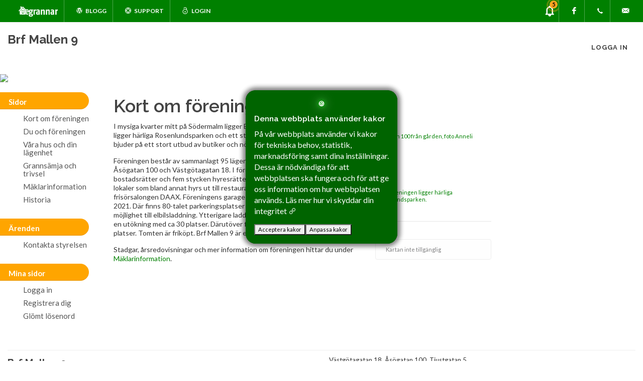

--- FILE ---
content_type: text/html; charset=UTF-8
request_url: https://egrannar.se/brfmallen9
body_size: 32199
content:
<!DOCTYPE html>
<html dir="ltr" lang="en-US">

<head>
    <title>Egrannar - Smart brf hemsida som gör det roligare att bo i bostadsrätt</title>
        <!-- Sentry Error tracking Start -->
        <script src="/js/sentry/6.12.0/bundle.min.js" crossorigin="anonymous"></script>
    <script>
        Sentry.init({
            dsn: 'https://1c8841e3a2d24e9bae33c1a6398bb176@o497803.ingest.sentry.io/5574495',
            maxBreadcrumbs: 50,
            debug: true,
        });
    </script>
    <!-- Sentry Error tracking End -->

<!-- Google Tag Manager -->
<script>(function(w,d,s,l,i){w[l]=w[l]||[];w[l].push({'gtm.start':
new Date().getTime(),event:'gtm.js'});var f=d.getElementsByTagName(s)[0],
j=d.createElement(s),dl=l!='dataLayer'?'&l='+l:'';j.async=true;j.src=
'https://www.googletagmanager.com/gtm.js?id='+i+dl;f.parentNode.insertBefore(j,f);
})(window,document,'script','dataLayer','GTM-NN63WV6');</script>
<!-- End Google Tag Manager -->



    <meta name="content-language" content="SV"/>
<meta name="viewport" content="width=device-width, initial-scale=1.0">
<meta http-equiv="X-UA-Compatible" content="IE=edge">
<meta http-equiv="Content-Type" content="text/html; charset=utf-8"/><script type="text/javascript">(window.NREUM||(NREUM={})).init={privacy:{cookies_enabled:true},ajax:{deny_list:["bam.nr-data.net"]},feature_flags:["soft_nav"],distributed_tracing:{enabled:true}};(window.NREUM||(NREUM={})).loader_config={agentID:"1834917258",accountID:"439684",trustKey:"439684",xpid:"UAUOV15XGwIGXVdTAAYHUVw=",licenseKey:"d53d1df9e8",applicationID:"1696177078",browserID:"1834917258"};;/*! For license information please see nr-loader-spa-1.308.0.min.js.LICENSE.txt */
(()=>{var e,t,r={384:(e,t,r)=>{"use strict";r.d(t,{NT:()=>a,US:()=>u,Zm:()=>o,bQ:()=>d,dV:()=>c,pV:()=>l});var n=r(6154),i=r(1863),s=r(1910);const a={beacon:"bam.nr-data.net",errorBeacon:"bam.nr-data.net"};function o(){return n.gm.NREUM||(n.gm.NREUM={}),void 0===n.gm.newrelic&&(n.gm.newrelic=n.gm.NREUM),n.gm.NREUM}function c(){let e=o();return e.o||(e.o={ST:n.gm.setTimeout,SI:n.gm.setImmediate||n.gm.setInterval,CT:n.gm.clearTimeout,XHR:n.gm.XMLHttpRequest,REQ:n.gm.Request,EV:n.gm.Event,PR:n.gm.Promise,MO:n.gm.MutationObserver,FETCH:n.gm.fetch,WS:n.gm.WebSocket},(0,s.i)(...Object.values(e.o))),e}function d(e,t){let r=o();r.initializedAgents??={},t.initializedAt={ms:(0,i.t)(),date:new Date},r.initializedAgents[e]=t}function u(e,t){o()[e]=t}function l(){return function(){let e=o();const t=e.info||{};e.info={beacon:a.beacon,errorBeacon:a.errorBeacon,...t}}(),function(){let e=o();const t=e.init||{};e.init={...t}}(),c(),function(){let e=o();const t=e.loader_config||{};e.loader_config={...t}}(),o()}},782:(e,t,r)=>{"use strict";r.d(t,{T:()=>n});const n=r(860).K7.pageViewTiming},860:(e,t,r)=>{"use strict";r.d(t,{$J:()=>u,K7:()=>c,P3:()=>d,XX:()=>i,Yy:()=>o,df:()=>s,qY:()=>n,v4:()=>a});const n="events",i="jserrors",s="browser/blobs",a="rum",o="browser/logs",c={ajax:"ajax",genericEvents:"generic_events",jserrors:i,logging:"logging",metrics:"metrics",pageAction:"page_action",pageViewEvent:"page_view_event",pageViewTiming:"page_view_timing",sessionReplay:"session_replay",sessionTrace:"session_trace",softNav:"soft_navigations",spa:"spa"},d={[c.pageViewEvent]:1,[c.pageViewTiming]:2,[c.metrics]:3,[c.jserrors]:4,[c.spa]:5,[c.ajax]:6,[c.sessionTrace]:7,[c.softNav]:8,[c.sessionReplay]:9,[c.logging]:10,[c.genericEvents]:11},u={[c.pageViewEvent]:a,[c.pageViewTiming]:n,[c.ajax]:n,[c.spa]:n,[c.softNav]:n,[c.metrics]:i,[c.jserrors]:i,[c.sessionTrace]:s,[c.sessionReplay]:s,[c.logging]:o,[c.genericEvents]:"ins"}},944:(e,t,r)=>{"use strict";r.d(t,{R:()=>i});var n=r(3241);function i(e,t){"function"==typeof console.debug&&(console.debug("New Relic Warning: https://github.com/newrelic/newrelic-browser-agent/blob/main/docs/warning-codes.md#".concat(e),t),(0,n.W)({agentIdentifier:null,drained:null,type:"data",name:"warn",feature:"warn",data:{code:e,secondary:t}}))}},993:(e,t,r)=>{"use strict";r.d(t,{A$:()=>s,ET:()=>a,TZ:()=>o,p_:()=>i});var n=r(860);const i={ERROR:"ERROR",WARN:"WARN",INFO:"INFO",DEBUG:"DEBUG",TRACE:"TRACE"},s={OFF:0,ERROR:1,WARN:2,INFO:3,DEBUG:4,TRACE:5},a="log",o=n.K7.logging},1541:(e,t,r)=>{"use strict";r.d(t,{U:()=>i,f:()=>n});const n={MFE:"MFE",BA:"BA"};function i(e,t){if(2!==t?.harvestEndpointVersion)return{};const r=t.agentRef.runtime.appMetadata.agents[0].entityGuid;return e?{"source.id":e.id,"source.name":e.name,"source.type":e.type,"parent.id":e.parent?.id||r,"parent.type":e.parent?.type||n.BA}:{"entity.guid":r,appId:t.agentRef.info.applicationID}}},1687:(e,t,r)=>{"use strict";r.d(t,{Ak:()=>d,Ze:()=>h,x3:()=>u});var n=r(3241),i=r(7836),s=r(3606),a=r(860),o=r(2646);const c={};function d(e,t){const r={staged:!1,priority:a.P3[t]||0};l(e),c[e].get(t)||c[e].set(t,r)}function u(e,t){e&&c[e]&&(c[e].get(t)&&c[e].delete(t),p(e,t,!1),c[e].size&&f(e))}function l(e){if(!e)throw new Error("agentIdentifier required");c[e]||(c[e]=new Map)}function h(e="",t="feature",r=!1){if(l(e),!e||!c[e].get(t)||r)return p(e,t);c[e].get(t).staged=!0,f(e)}function f(e){const t=Array.from(c[e]);t.every(([e,t])=>t.staged)&&(t.sort((e,t)=>e[1].priority-t[1].priority),t.forEach(([t])=>{c[e].delete(t),p(e,t)}))}function p(e,t,r=!0){const a=e?i.ee.get(e):i.ee,c=s.i.handlers;if(!a.aborted&&a.backlog&&c){if((0,n.W)({agentIdentifier:e,type:"lifecycle",name:"drain",feature:t}),r){const e=a.backlog[t],r=c[t];if(r){for(let t=0;e&&t<e.length;++t)g(e[t],r);Object.entries(r).forEach(([e,t])=>{Object.values(t||{}).forEach(t=>{t[0]?.on&&t[0]?.context()instanceof o.y&&t[0].on(e,t[1])})})}}a.isolatedBacklog||delete c[t],a.backlog[t]=null,a.emit("drain-"+t,[])}}function g(e,t){var r=e[1];Object.values(t[r]||{}).forEach(t=>{var r=e[0];if(t[0]===r){var n=t[1],i=e[3],s=e[2];n.apply(i,s)}})}},1738:(e,t,r)=>{"use strict";r.d(t,{U:()=>f,Y:()=>h});var n=r(3241),i=r(9908),s=r(1863),a=r(944),o=r(5701),c=r(3969),d=r(8362),u=r(860),l=r(4261);function h(e,t,r,s){const h=s||r;!h||h[e]&&h[e]!==d.d.prototype[e]||(h[e]=function(){(0,i.p)(c.xV,["API/"+e+"/called"],void 0,u.K7.metrics,r.ee),(0,n.W)({agentIdentifier:r.agentIdentifier,drained:!!o.B?.[r.agentIdentifier],type:"data",name:"api",feature:l.Pl+e,data:{}});try{return t.apply(this,arguments)}catch(e){(0,a.R)(23,e)}})}function f(e,t,r,n,a){const o=e.info;null===r?delete o.jsAttributes[t]:o.jsAttributes[t]=r,(a||null===r)&&(0,i.p)(l.Pl+n,[(0,s.t)(),t,r],void 0,"session",e.ee)}},1741:(e,t,r)=>{"use strict";r.d(t,{W:()=>s});var n=r(944),i=r(4261);class s{#e(e,...t){if(this[e]!==s.prototype[e])return this[e](...t);(0,n.R)(35,e)}addPageAction(e,t){return this.#e(i.hG,e,t)}register(e){return this.#e(i.eY,e)}recordCustomEvent(e,t){return this.#e(i.fF,e,t)}setPageViewName(e,t){return this.#e(i.Fw,e,t)}setCustomAttribute(e,t,r){return this.#e(i.cD,e,t,r)}noticeError(e,t){return this.#e(i.o5,e,t)}setUserId(e,t=!1){return this.#e(i.Dl,e,t)}setApplicationVersion(e){return this.#e(i.nb,e)}setErrorHandler(e){return this.#e(i.bt,e)}addRelease(e,t){return this.#e(i.k6,e,t)}log(e,t){return this.#e(i.$9,e,t)}start(){return this.#e(i.d3)}finished(e){return this.#e(i.BL,e)}recordReplay(){return this.#e(i.CH)}pauseReplay(){return this.#e(i.Tb)}addToTrace(e){return this.#e(i.U2,e)}setCurrentRouteName(e){return this.#e(i.PA,e)}interaction(e){return this.#e(i.dT,e)}wrapLogger(e,t,r){return this.#e(i.Wb,e,t,r)}measure(e,t){return this.#e(i.V1,e,t)}consent(e){return this.#e(i.Pv,e)}}},1863:(e,t,r)=>{"use strict";function n(){return Math.floor(performance.now())}r.d(t,{t:()=>n})},1910:(e,t,r)=>{"use strict";r.d(t,{i:()=>s});var n=r(944);const i=new Map;function s(...e){return e.every(e=>{if(i.has(e))return i.get(e);const t="function"==typeof e?e.toString():"",r=t.includes("[native code]"),s=t.includes("nrWrapper");return r||s||(0,n.R)(64,e?.name||t),i.set(e,r),r})}},2555:(e,t,r)=>{"use strict";r.d(t,{D:()=>o,f:()=>a});var n=r(384),i=r(8122);const s={beacon:n.NT.beacon,errorBeacon:n.NT.errorBeacon,licenseKey:void 0,applicationID:void 0,sa:void 0,queueTime:void 0,applicationTime:void 0,ttGuid:void 0,user:void 0,account:void 0,product:void 0,extra:void 0,jsAttributes:{},userAttributes:void 0,atts:void 0,transactionName:void 0,tNamePlain:void 0};function a(e){try{return!!e.licenseKey&&!!e.errorBeacon&&!!e.applicationID}catch(e){return!1}}const o=e=>(0,i.a)(e,s)},2614:(e,t,r)=>{"use strict";r.d(t,{BB:()=>a,H3:()=>n,g:()=>d,iL:()=>c,tS:()=>o,uh:()=>i,wk:()=>s});const n="NRBA",i="SESSION",s=144e5,a=18e5,o={STARTED:"session-started",PAUSE:"session-pause",RESET:"session-reset",RESUME:"session-resume",UPDATE:"session-update"},c={SAME_TAB:"same-tab",CROSS_TAB:"cross-tab"},d={OFF:0,FULL:1,ERROR:2}},2646:(e,t,r)=>{"use strict";r.d(t,{y:()=>n});class n{constructor(e){this.contextId=e}}},2843:(e,t,r)=>{"use strict";r.d(t,{G:()=>s,u:()=>i});var n=r(3878);function i(e,t=!1,r,i){(0,n.DD)("visibilitychange",function(){if(t)return void("hidden"===document.visibilityState&&e());e(document.visibilityState)},r,i)}function s(e,t,r){(0,n.sp)("pagehide",e,t,r)}},3241:(e,t,r)=>{"use strict";r.d(t,{W:()=>s});var n=r(6154);const i="newrelic";function s(e={}){try{n.gm.dispatchEvent(new CustomEvent(i,{detail:e}))}catch(e){}}},3304:(e,t,r)=>{"use strict";r.d(t,{A:()=>s});var n=r(7836);const i=()=>{const e=new WeakSet;return(t,r)=>{if("object"==typeof r&&null!==r){if(e.has(r))return;e.add(r)}return r}};function s(e){try{return JSON.stringify(e,i())??""}catch(e){try{n.ee.emit("internal-error",[e])}catch(e){}return""}}},3333:(e,t,r)=>{"use strict";r.d(t,{$v:()=>u,TZ:()=>n,Xh:()=>c,Zp:()=>i,kd:()=>d,mq:()=>o,nf:()=>a,qN:()=>s});const n=r(860).K7.genericEvents,i=["auxclick","click","copy","keydown","paste","scrollend"],s=["focus","blur"],a=4,o=1e3,c=2e3,d=["PageAction","UserAction","BrowserPerformance"],u={RESOURCES:"experimental.resources",REGISTER:"register"}},3434:(e,t,r)=>{"use strict";r.d(t,{Jt:()=>s,YM:()=>d});var n=r(7836),i=r(5607);const s="nr@original:".concat(i.W),a=50;var o=Object.prototype.hasOwnProperty,c=!1;function d(e,t){return e||(e=n.ee),r.inPlace=function(e,t,n,i,s){n||(n="");const a="-"===n.charAt(0);for(let o=0;o<t.length;o++){const c=t[o],d=e[c];l(d)||(e[c]=r(d,a?c+n:n,i,c,s))}},r.flag=s,r;function r(t,r,n,c,d){return l(t)?t:(r||(r=""),nrWrapper[s]=t,function(e,t,r){if(Object.defineProperty&&Object.keys)try{return Object.keys(e).forEach(function(r){Object.defineProperty(t,r,{get:function(){return e[r]},set:function(t){return e[r]=t,t}})}),t}catch(e){u([e],r)}for(var n in e)o.call(e,n)&&(t[n]=e[n])}(t,nrWrapper,e),nrWrapper);function nrWrapper(){var s,o,l,h;let f;try{o=this,s=[...arguments],l="function"==typeof n?n(s,o):n||{}}catch(t){u([t,"",[s,o,c],l],e)}i(r+"start",[s,o,c],l,d);const p=performance.now();let g;try{return h=t.apply(o,s),g=performance.now(),h}catch(e){throw g=performance.now(),i(r+"err",[s,o,e],l,d),f=e,f}finally{const e=g-p,t={start:p,end:g,duration:e,isLongTask:e>=a,methodName:c,thrownError:f};t.isLongTask&&i("long-task",[t,o],l,d),i(r+"end",[s,o,h],l,d)}}}function i(r,n,i,s){if(!c||t){var a=c;c=!0;try{e.emit(r,n,i,t,s)}catch(t){u([t,r,n,i],e)}c=a}}}function u(e,t){t||(t=n.ee);try{t.emit("internal-error",e)}catch(e){}}function l(e){return!(e&&"function"==typeof e&&e.apply&&!e[s])}},3606:(e,t,r)=>{"use strict";r.d(t,{i:()=>s});var n=r(9908);s.on=a;var i=s.handlers={};function s(e,t,r,s){a(s||n.d,i,e,t,r)}function a(e,t,r,i,s){s||(s="feature"),e||(e=n.d);var a=t[s]=t[s]||{};(a[r]=a[r]||[]).push([e,i])}},3738:(e,t,r)=>{"use strict";r.d(t,{He:()=>i,Kp:()=>o,Lc:()=>d,Rz:()=>u,TZ:()=>n,bD:()=>s,d3:()=>a,jx:()=>l,sl:()=>h,uP:()=>c});const n=r(860).K7.sessionTrace,i="bstResource",s="resource",a="-start",o="-end",c="fn"+a,d="fn"+o,u="pushState",l=1e3,h=3e4},3785:(e,t,r)=>{"use strict";r.d(t,{R:()=>c,b:()=>d});var n=r(9908),i=r(1863),s=r(860),a=r(3969),o=r(993);function c(e,t,r={},c=o.p_.INFO,d=!0,u,l=(0,i.t)()){(0,n.p)(a.xV,["API/logging/".concat(c.toLowerCase(),"/called")],void 0,s.K7.metrics,e),(0,n.p)(o.ET,[l,t,r,c,d,u],void 0,s.K7.logging,e)}function d(e){return"string"==typeof e&&Object.values(o.p_).some(t=>t===e.toUpperCase().trim())}},3878:(e,t,r)=>{"use strict";function n(e,t){return{capture:e,passive:!1,signal:t}}function i(e,t,r=!1,i){window.addEventListener(e,t,n(r,i))}function s(e,t,r=!1,i){document.addEventListener(e,t,n(r,i))}r.d(t,{DD:()=>s,jT:()=>n,sp:()=>i})},3962:(e,t,r)=>{"use strict";r.d(t,{AM:()=>a,O2:()=>l,OV:()=>s,Qu:()=>h,TZ:()=>c,ih:()=>f,pP:()=>o,t1:()=>u,tC:()=>i,wD:()=>d});var n=r(860);const i=["click","keydown","submit"],s="popstate",a="api",o="initialPageLoad",c=n.K7.softNav,d=5e3,u=500,l={INITIAL_PAGE_LOAD:"",ROUTE_CHANGE:1,UNSPECIFIED:2},h={INTERACTION:1,AJAX:2,CUSTOM_END:3,CUSTOM_TRACER:4},f={IP:"in progress",PF:"pending finish",FIN:"finished",CAN:"cancelled"}},3969:(e,t,r)=>{"use strict";r.d(t,{TZ:()=>n,XG:()=>o,rs:()=>i,xV:()=>a,z_:()=>s});const n=r(860).K7.metrics,i="sm",s="cm",a="storeSupportabilityMetrics",o="storeEventMetrics"},4234:(e,t,r)=>{"use strict";r.d(t,{W:()=>s});var n=r(7836),i=r(1687);class s{constructor(e,t){this.agentIdentifier=e,this.ee=n.ee.get(e),this.featureName=t,this.blocked=!1}deregisterDrain(){(0,i.x3)(this.agentIdentifier,this.featureName)}}},4261:(e,t,r)=>{"use strict";r.d(t,{$9:()=>u,BL:()=>c,CH:()=>p,Dl:()=>R,Fw:()=>w,PA:()=>v,Pl:()=>n,Pv:()=>A,Tb:()=>h,U2:()=>a,V1:()=>E,Wb:()=>T,bt:()=>y,cD:()=>b,d3:()=>x,dT:()=>d,eY:()=>g,fF:()=>f,hG:()=>s,hw:()=>i,k6:()=>o,nb:()=>m,o5:()=>l});const n="api-",i=n+"ixn-",s="addPageAction",a="addToTrace",o="addRelease",c="finished",d="interaction",u="log",l="noticeError",h="pauseReplay",f="recordCustomEvent",p="recordReplay",g="register",m="setApplicationVersion",v="setCurrentRouteName",b="setCustomAttribute",y="setErrorHandler",w="setPageViewName",R="setUserId",x="start",T="wrapLogger",E="measure",A="consent"},5205:(e,t,r)=>{"use strict";r.d(t,{j:()=>S});var n=r(384),i=r(1741);var s=r(2555),a=r(3333);const o=e=>{if(!e||"string"!=typeof e)return!1;try{document.createDocumentFragment().querySelector(e)}catch{return!1}return!0};var c=r(2614),d=r(944),u=r(8122);const l="[data-nr-mask]",h=e=>(0,u.a)(e,(()=>{const e={feature_flags:[],experimental:{allow_registered_children:!1,resources:!1},mask_selector:"*",block_selector:"[data-nr-block]",mask_input_options:{color:!1,date:!1,"datetime-local":!1,email:!1,month:!1,number:!1,range:!1,search:!1,tel:!1,text:!1,time:!1,url:!1,week:!1,textarea:!1,select:!1,password:!0}};return{ajax:{deny_list:void 0,block_internal:!0,enabled:!0,autoStart:!0},api:{get allow_registered_children(){return e.feature_flags.includes(a.$v.REGISTER)||e.experimental.allow_registered_children},set allow_registered_children(t){e.experimental.allow_registered_children=t},duplicate_registered_data:!1},browser_consent_mode:{enabled:!1},distributed_tracing:{enabled:void 0,exclude_newrelic_header:void 0,cors_use_newrelic_header:void 0,cors_use_tracecontext_headers:void 0,allowed_origins:void 0},get feature_flags(){return e.feature_flags},set feature_flags(t){e.feature_flags=t},generic_events:{enabled:!0,autoStart:!0},harvest:{interval:30},jserrors:{enabled:!0,autoStart:!0},logging:{enabled:!0,autoStart:!0},metrics:{enabled:!0,autoStart:!0},obfuscate:void 0,page_action:{enabled:!0},page_view_event:{enabled:!0,autoStart:!0},page_view_timing:{enabled:!0,autoStart:!0},performance:{capture_marks:!1,capture_measures:!1,capture_detail:!0,resources:{get enabled(){return e.feature_flags.includes(a.$v.RESOURCES)||e.experimental.resources},set enabled(t){e.experimental.resources=t},asset_types:[],first_party_domains:[],ignore_newrelic:!0}},privacy:{cookies_enabled:!0},proxy:{assets:void 0,beacon:void 0},session:{expiresMs:c.wk,inactiveMs:c.BB},session_replay:{autoStart:!0,enabled:!1,preload:!1,sampling_rate:10,error_sampling_rate:100,collect_fonts:!1,inline_images:!1,fix_stylesheets:!0,mask_all_inputs:!0,get mask_text_selector(){return e.mask_selector},set mask_text_selector(t){o(t)?e.mask_selector="".concat(t,",").concat(l):""===t||null===t?e.mask_selector=l:(0,d.R)(5,t)},get block_class(){return"nr-block"},get ignore_class(){return"nr-ignore"},get mask_text_class(){return"nr-mask"},get block_selector(){return e.block_selector},set block_selector(t){o(t)?e.block_selector+=",".concat(t):""!==t&&(0,d.R)(6,t)},get mask_input_options(){return e.mask_input_options},set mask_input_options(t){t&&"object"==typeof t?e.mask_input_options={...t,password:!0}:(0,d.R)(7,t)}},session_trace:{enabled:!0,autoStart:!0},soft_navigations:{enabled:!0,autoStart:!0},spa:{enabled:!0,autoStart:!0},ssl:void 0,user_actions:{enabled:!0,elementAttributes:["id","className","tagName","type"]}}})());var f=r(6154),p=r(9324);let g=0;const m={buildEnv:p.F3,distMethod:p.Xs,version:p.xv,originTime:f.WN},v={consented:!1},b={appMetadata:{},get consented(){return this.session?.state?.consent||v.consented},set consented(e){v.consented=e},customTransaction:void 0,denyList:void 0,disabled:!1,harvester:void 0,isolatedBacklog:!1,isRecording:!1,loaderType:void 0,maxBytes:3e4,obfuscator:void 0,onerror:void 0,ptid:void 0,releaseIds:{},session:void 0,timeKeeper:void 0,registeredEntities:[],jsAttributesMetadata:{bytes:0},get harvestCount(){return++g}},y=e=>{const t=(0,u.a)(e,b),r=Object.keys(m).reduce((e,t)=>(e[t]={value:m[t],writable:!1,configurable:!0,enumerable:!0},e),{});return Object.defineProperties(t,r)};var w=r(5701);const R=e=>{const t=e.startsWith("http");e+="/",r.p=t?e:"https://"+e};var x=r(7836),T=r(3241);const E={accountID:void 0,trustKey:void 0,agentID:void 0,licenseKey:void 0,applicationID:void 0,xpid:void 0},A=e=>(0,u.a)(e,E),_=new Set;function S(e,t={},r,a){let{init:o,info:c,loader_config:d,runtime:u={},exposed:l=!0}=t;if(!c){const e=(0,n.pV)();o=e.init,c=e.info,d=e.loader_config}e.init=h(o||{}),e.loader_config=A(d||{}),c.jsAttributes??={},f.bv&&(c.jsAttributes.isWorker=!0),e.info=(0,s.D)(c);const p=e.init,g=[c.beacon,c.errorBeacon];_.has(e.agentIdentifier)||(p.proxy.assets&&(R(p.proxy.assets),g.push(p.proxy.assets)),p.proxy.beacon&&g.push(p.proxy.beacon),e.beacons=[...g],function(e){const t=(0,n.pV)();Object.getOwnPropertyNames(i.W.prototype).forEach(r=>{const n=i.W.prototype[r];if("function"!=typeof n||"constructor"===n)return;let s=t[r];e[r]&&!1!==e.exposed&&"micro-agent"!==e.runtime?.loaderType&&(t[r]=(...t)=>{const n=e[r](...t);return s?s(...t):n})})}(e),(0,n.US)("activatedFeatures",w.B)),u.denyList=[...p.ajax.deny_list||[],...p.ajax.block_internal?g:[]],u.ptid=e.agentIdentifier,u.loaderType=r,e.runtime=y(u),_.has(e.agentIdentifier)||(e.ee=x.ee.get(e.agentIdentifier),e.exposed=l,(0,T.W)({agentIdentifier:e.agentIdentifier,drained:!!w.B?.[e.agentIdentifier],type:"lifecycle",name:"initialize",feature:void 0,data:e.config})),_.add(e.agentIdentifier)}},5270:(e,t,r)=>{"use strict";r.d(t,{Aw:()=>a,SR:()=>s,rF:()=>o});var n=r(384),i=r(7767);function s(e){return!!(0,n.dV)().o.MO&&(0,i.V)(e)&&!0===e?.session_trace.enabled}function a(e){return!0===e?.session_replay.preload&&s(e)}function o(e,t){try{if("string"==typeof t?.type){if("password"===t.type.toLowerCase())return"*".repeat(e?.length||0);if(void 0!==t?.dataset?.nrUnmask||t?.classList?.contains("nr-unmask"))return e}}catch(e){}return"string"==typeof e?e.replace(/[\S]/g,"*"):"*".repeat(e?.length||0)}},5289:(e,t,r)=>{"use strict";r.d(t,{GG:()=>a,Qr:()=>c,sB:()=>o});var n=r(3878),i=r(6389);function s(){return"undefined"==typeof document||"complete"===document.readyState}function a(e,t){if(s())return e();const r=(0,i.J)(e),a=setInterval(()=>{s()&&(clearInterval(a),r())},500);(0,n.sp)("load",r,t)}function o(e){if(s())return e();(0,n.DD)("DOMContentLoaded",e)}function c(e){if(s())return e();(0,n.sp)("popstate",e)}},5607:(e,t,r)=>{"use strict";r.d(t,{W:()=>n});const n=(0,r(9566).bz)()},5701:(e,t,r)=>{"use strict";r.d(t,{B:()=>s,t:()=>a});var n=r(3241);const i=new Set,s={};function a(e,t){const r=t.agentIdentifier;s[r]??={},e&&"object"==typeof e&&(i.has(r)||(t.ee.emit("rumresp",[e]),s[r]=e,i.add(r),(0,n.W)({agentIdentifier:r,loaded:!0,drained:!0,type:"lifecycle",name:"load",feature:void 0,data:e})))}},6154:(e,t,r)=>{"use strict";r.d(t,{OF:()=>d,RI:()=>i,WN:()=>h,bv:()=>s,eN:()=>f,gm:()=>a,lR:()=>l,m:()=>c,mw:()=>o,sb:()=>u});var n=r(1863);const i="undefined"!=typeof window&&!!window.document,s="undefined"!=typeof WorkerGlobalScope&&("undefined"!=typeof self&&self instanceof WorkerGlobalScope&&self.navigator instanceof WorkerNavigator||"undefined"!=typeof globalThis&&globalThis instanceof WorkerGlobalScope&&globalThis.navigator instanceof WorkerNavigator),a=i?window:"undefined"!=typeof WorkerGlobalScope&&("undefined"!=typeof self&&self instanceof WorkerGlobalScope&&self||"undefined"!=typeof globalThis&&globalThis instanceof WorkerGlobalScope&&globalThis),o=Boolean("hidden"===a?.document?.visibilityState),c=""+a?.location,d=/iPad|iPhone|iPod/.test(a.navigator?.userAgent),u=d&&"undefined"==typeof SharedWorker,l=(()=>{const e=a.navigator?.userAgent?.match(/Firefox[/\s](\d+\.\d+)/);return Array.isArray(e)&&e.length>=2?+e[1]:0})(),h=Date.now()-(0,n.t)(),f=()=>"undefined"!=typeof PerformanceNavigationTiming&&a?.performance?.getEntriesByType("navigation")?.[0]?.responseStart},6344:(e,t,r)=>{"use strict";r.d(t,{BB:()=>u,Qb:()=>l,TZ:()=>i,Ug:()=>a,Vh:()=>s,_s:()=>o,bc:()=>d,yP:()=>c});var n=r(2614);const i=r(860).K7.sessionReplay,s="errorDuringReplay",a=.12,o={DomContentLoaded:0,Load:1,FullSnapshot:2,IncrementalSnapshot:3,Meta:4,Custom:5},c={[n.g.ERROR]:15e3,[n.g.FULL]:3e5,[n.g.OFF]:0},d={RESET:{message:"Session was reset",sm:"Reset"},IMPORT:{message:"Recorder failed to import",sm:"Import"},TOO_MANY:{message:"429: Too Many Requests",sm:"Too-Many"},TOO_BIG:{message:"Payload was too large",sm:"Too-Big"},CROSS_TAB:{message:"Session Entity was set to OFF on another tab",sm:"Cross-Tab"},ENTITLEMENTS:{message:"Session Replay is not allowed and will not be started",sm:"Entitlement"}},u=5e3,l={API:"api",RESUME:"resume",SWITCH_TO_FULL:"switchToFull",INITIALIZE:"initialize",PRELOAD:"preload"}},6389:(e,t,r)=>{"use strict";function n(e,t=500,r={}){const n=r?.leading||!1;let i;return(...r)=>{n&&void 0===i&&(e.apply(this,r),i=setTimeout(()=>{i=clearTimeout(i)},t)),n||(clearTimeout(i),i=setTimeout(()=>{e.apply(this,r)},t))}}function i(e){let t=!1;return(...r)=>{t||(t=!0,e.apply(this,r))}}r.d(t,{J:()=>i,s:()=>n})},6630:(e,t,r)=>{"use strict";r.d(t,{T:()=>n});const n=r(860).K7.pageViewEvent},6774:(e,t,r)=>{"use strict";r.d(t,{T:()=>n});const n=r(860).K7.jserrors},7295:(e,t,r)=>{"use strict";r.d(t,{Xv:()=>a,gX:()=>i,iW:()=>s});var n=[];function i(e){if(!e||s(e))return!1;if(0===n.length)return!0;if("*"===n[0].hostname)return!1;for(var t=0;t<n.length;t++){var r=n[t];if(r.hostname.test(e.hostname)&&r.pathname.test(e.pathname))return!1}return!0}function s(e){return void 0===e.hostname}function a(e){if(n=[],e&&e.length)for(var t=0;t<e.length;t++){let r=e[t];if(!r)continue;if("*"===r)return void(n=[{hostname:"*"}]);0===r.indexOf("http://")?r=r.substring(7):0===r.indexOf("https://")&&(r=r.substring(8));const i=r.indexOf("/");let s,a;i>0?(s=r.substring(0,i),a=r.substring(i)):(s=r,a="*");let[c]=s.split(":");n.push({hostname:o(c),pathname:o(a,!0)})}}function o(e,t=!1){const r=e.replace(/[.+?^${}()|[\]\\]/g,e=>"\\"+e).replace(/\*/g,".*?");return new RegExp((t?"^":"")+r+"$")}},7485:(e,t,r)=>{"use strict";r.d(t,{D:()=>i});var n=r(6154);function i(e){if(0===(e||"").indexOf("data:"))return{protocol:"data"};try{const t=new URL(e,location.href),r={port:t.port,hostname:t.hostname,pathname:t.pathname,search:t.search,protocol:t.protocol.slice(0,t.protocol.indexOf(":")),sameOrigin:t.protocol===n.gm?.location?.protocol&&t.host===n.gm?.location?.host};return r.port&&""!==r.port||("http:"===t.protocol&&(r.port="80"),"https:"===t.protocol&&(r.port="443")),r.pathname&&""!==r.pathname?r.pathname.startsWith("/")||(r.pathname="/".concat(r.pathname)):r.pathname="/",r}catch(e){return{}}}},7699:(e,t,r)=>{"use strict";r.d(t,{It:()=>s,KC:()=>o,No:()=>i,qh:()=>a});var n=r(860);const i=16e3,s=1e6,a="SESSION_ERROR",o={[n.K7.logging]:!0,[n.K7.genericEvents]:!1,[n.K7.jserrors]:!1,[n.K7.ajax]:!1}},7767:(e,t,r)=>{"use strict";r.d(t,{V:()=>i});var n=r(6154);const i=e=>n.RI&&!0===e?.privacy.cookies_enabled},7836:(e,t,r)=>{"use strict";r.d(t,{P:()=>o,ee:()=>c});var n=r(384),i=r(8990),s=r(2646),a=r(5607);const o="nr@context:".concat(a.W),c=function e(t,r){var n={},a={},u={},l=!1;try{l=16===r.length&&d.initializedAgents?.[r]?.runtime.isolatedBacklog}catch(e){}var h={on:p,addEventListener:p,removeEventListener:function(e,t){var r=n[e];if(!r)return;for(var i=0;i<r.length;i++)r[i]===t&&r.splice(i,1)},emit:function(e,r,n,i,s){!1!==s&&(s=!0);if(c.aborted&&!i)return;t&&s&&t.emit(e,r,n);var o=f(n);g(e).forEach(e=>{e.apply(o,r)});var d=v()[a[e]];d&&d.push([h,e,r,o]);return o},get:m,listeners:g,context:f,buffer:function(e,t){const r=v();if(t=t||"feature",h.aborted)return;Object.entries(e||{}).forEach(([e,n])=>{a[n]=t,t in r||(r[t]=[])})},abort:function(){h._aborted=!0,Object.keys(h.backlog).forEach(e=>{delete h.backlog[e]})},isBuffering:function(e){return!!v()[a[e]]},debugId:r,backlog:l?{}:t&&"object"==typeof t.backlog?t.backlog:{},isolatedBacklog:l};return Object.defineProperty(h,"aborted",{get:()=>{let e=h._aborted||!1;return e||(t&&(e=t.aborted),e)}}),h;function f(e){return e&&e instanceof s.y?e:e?(0,i.I)(e,o,()=>new s.y(o)):new s.y(o)}function p(e,t){n[e]=g(e).concat(t)}function g(e){return n[e]||[]}function m(t){return u[t]=u[t]||e(h,t)}function v(){return h.backlog}}(void 0,"globalEE"),d=(0,n.Zm)();d.ee||(d.ee=c)},8122:(e,t,r)=>{"use strict";r.d(t,{a:()=>i});var n=r(944);function i(e,t){try{if(!e||"object"!=typeof e)return(0,n.R)(3);if(!t||"object"!=typeof t)return(0,n.R)(4);const r=Object.create(Object.getPrototypeOf(t),Object.getOwnPropertyDescriptors(t)),s=0===Object.keys(r).length?e:r;for(let a in s)if(void 0!==e[a])try{if(null===e[a]){r[a]=null;continue}Array.isArray(e[a])&&Array.isArray(t[a])?r[a]=Array.from(new Set([...e[a],...t[a]])):"object"==typeof e[a]&&"object"==typeof t[a]?r[a]=i(e[a],t[a]):r[a]=e[a]}catch(e){r[a]||(0,n.R)(1,e)}return r}catch(e){(0,n.R)(2,e)}}},8139:(e,t,r)=>{"use strict";r.d(t,{u:()=>h});var n=r(7836),i=r(3434),s=r(8990),a=r(6154);const o={},c=a.gm.XMLHttpRequest,d="addEventListener",u="removeEventListener",l="nr@wrapped:".concat(n.P);function h(e){var t=function(e){return(e||n.ee).get("events")}(e);if(o[t.debugId]++)return t;o[t.debugId]=1;var r=(0,i.YM)(t,!0);function h(e){r.inPlace(e,[d,u],"-",p)}function p(e,t){return e[1]}return"getPrototypeOf"in Object&&(a.RI&&f(document,h),c&&f(c.prototype,h),f(a.gm,h)),t.on(d+"-start",function(e,t){var n=e[1];if(null!==n&&("function"==typeof n||"object"==typeof n)&&"newrelic"!==e[0]){var i=(0,s.I)(n,l,function(){var e={object:function(){if("function"!=typeof n.handleEvent)return;return n.handleEvent.apply(n,arguments)},function:n}[typeof n];return e?r(e,"fn-",null,e.name||"anonymous"):n});this.wrapped=e[1]=i}}),t.on(u+"-start",function(e){e[1]=this.wrapped||e[1]}),t}function f(e,t,...r){let n=e;for(;"object"==typeof n&&!Object.prototype.hasOwnProperty.call(n,d);)n=Object.getPrototypeOf(n);n&&t(n,...r)}},8362:(e,t,r)=>{"use strict";r.d(t,{d:()=>s});var n=r(9566),i=r(1741);class s extends i.W{agentIdentifier=(0,n.LA)(16)}},8374:(e,t,r)=>{r.nc=(()=>{try{return document?.currentScript?.nonce}catch(e){}return""})()},8990:(e,t,r)=>{"use strict";r.d(t,{I:()=>i});var n=Object.prototype.hasOwnProperty;function i(e,t,r){if(n.call(e,t))return e[t];var i=r();if(Object.defineProperty&&Object.keys)try{return Object.defineProperty(e,t,{value:i,writable:!0,enumerable:!1}),i}catch(e){}return e[t]=i,i}},9119:(e,t,r)=>{"use strict";r.d(t,{L:()=>s});var n=/([^?#]*)[^#]*(#[^?]*|$).*/,i=/([^?#]*)().*/;function s(e,t){return e?e.replace(t?n:i,"$1$2"):e}},9300:(e,t,r)=>{"use strict";r.d(t,{T:()=>n});const n=r(860).K7.ajax},9324:(e,t,r)=>{"use strict";r.d(t,{AJ:()=>a,F3:()=>i,Xs:()=>s,Yq:()=>o,xv:()=>n});const n="1.308.0",i="PROD",s="CDN",a="@newrelic/rrweb",o="1.0.1"},9566:(e,t,r)=>{"use strict";r.d(t,{LA:()=>o,ZF:()=>c,bz:()=>a,el:()=>d});var n=r(6154);const i="xxxxxxxx-xxxx-4xxx-yxxx-xxxxxxxxxxxx";function s(e,t){return e?15&e[t]:16*Math.random()|0}function a(){const e=n.gm?.crypto||n.gm?.msCrypto;let t,r=0;return e&&e.getRandomValues&&(t=e.getRandomValues(new Uint8Array(30))),i.split("").map(e=>"x"===e?s(t,r++).toString(16):"y"===e?(3&s()|8).toString(16):e).join("")}function o(e){const t=n.gm?.crypto||n.gm?.msCrypto;let r,i=0;t&&t.getRandomValues&&(r=t.getRandomValues(new Uint8Array(e)));const a=[];for(var o=0;o<e;o++)a.push(s(r,i++).toString(16));return a.join("")}function c(){return o(16)}function d(){return o(32)}},9908:(e,t,r)=>{"use strict";r.d(t,{d:()=>n,p:()=>i});var n=r(7836).ee.get("handle");function i(e,t,r,i,s){s?(s.buffer([e],i),s.emit(e,t,r)):(n.buffer([e],i),n.emit(e,t,r))}}},n={};function i(e){var t=n[e];if(void 0!==t)return t.exports;var s=n[e]={exports:{}};return r[e](s,s.exports,i),s.exports}i.m=r,i.d=(e,t)=>{for(var r in t)i.o(t,r)&&!i.o(e,r)&&Object.defineProperty(e,r,{enumerable:!0,get:t[r]})},i.f={},i.e=e=>Promise.all(Object.keys(i.f).reduce((t,r)=>(i.f[r](e,t),t),[])),i.u=e=>({212:"nr-spa-compressor",249:"nr-spa-recorder",478:"nr-spa"}[e]+"-1.308.0.min.js"),i.o=(e,t)=>Object.prototype.hasOwnProperty.call(e,t),e={},t="NRBA-1.308.0.PROD:",i.l=(r,n,s,a)=>{if(e[r])e[r].push(n);else{var o,c;if(void 0!==s)for(var d=document.getElementsByTagName("script"),u=0;u<d.length;u++){var l=d[u];if(l.getAttribute("src")==r||l.getAttribute("data-webpack")==t+s){o=l;break}}if(!o){c=!0;var h={478:"sha512-RSfSVnmHk59T/uIPbdSE0LPeqcEdF4/+XhfJdBuccH5rYMOEZDhFdtnh6X6nJk7hGpzHd9Ujhsy7lZEz/ORYCQ==",249:"sha512-ehJXhmntm85NSqW4MkhfQqmeKFulra3klDyY0OPDUE+sQ3GokHlPh1pmAzuNy//3j4ac6lzIbmXLvGQBMYmrkg==",212:"sha512-B9h4CR46ndKRgMBcK+j67uSR2RCnJfGefU+A7FrgR/k42ovXy5x/MAVFiSvFxuVeEk/pNLgvYGMp1cBSK/G6Fg=="};(o=document.createElement("script")).charset="utf-8",i.nc&&o.setAttribute("nonce",i.nc),o.setAttribute("data-webpack",t+s),o.src=r,0!==o.src.indexOf(window.location.origin+"/")&&(o.crossOrigin="anonymous"),h[a]&&(o.integrity=h[a])}e[r]=[n];var f=(t,n)=>{o.onerror=o.onload=null,clearTimeout(p);var i=e[r];if(delete e[r],o.parentNode&&o.parentNode.removeChild(o),i&&i.forEach(e=>e(n)),t)return t(n)},p=setTimeout(f.bind(null,void 0,{type:"timeout",target:o}),12e4);o.onerror=f.bind(null,o.onerror),o.onload=f.bind(null,o.onload),c&&document.head.appendChild(o)}},i.r=e=>{"undefined"!=typeof Symbol&&Symbol.toStringTag&&Object.defineProperty(e,Symbol.toStringTag,{value:"Module"}),Object.defineProperty(e,"__esModule",{value:!0})},i.p="https://js-agent.newrelic.com/",(()=>{var e={38:0,788:0};i.f.j=(t,r)=>{var n=i.o(e,t)?e[t]:void 0;if(0!==n)if(n)r.push(n[2]);else{var s=new Promise((r,i)=>n=e[t]=[r,i]);r.push(n[2]=s);var a=i.p+i.u(t),o=new Error;i.l(a,r=>{if(i.o(e,t)&&(0!==(n=e[t])&&(e[t]=void 0),n)){var s=r&&("load"===r.type?"missing":r.type),a=r&&r.target&&r.target.src;o.message="Loading chunk "+t+" failed: ("+s+": "+a+")",o.name="ChunkLoadError",o.type=s,o.request=a,n[1](o)}},"chunk-"+t,t)}};var t=(t,r)=>{var n,s,[a,o,c]=r,d=0;if(a.some(t=>0!==e[t])){for(n in o)i.o(o,n)&&(i.m[n]=o[n]);if(c)c(i)}for(t&&t(r);d<a.length;d++)s=a[d],i.o(e,s)&&e[s]&&e[s][0](),e[s]=0},r=self["webpackChunk:NRBA-1.308.0.PROD"]=self["webpackChunk:NRBA-1.308.0.PROD"]||[];r.forEach(t.bind(null,0)),r.push=t.bind(null,r.push.bind(r))})(),(()=>{"use strict";i(8374);var e=i(8362),t=i(860);const r=Object.values(t.K7);var n=i(5205);var s=i(9908),a=i(1863),o=i(4261),c=i(1738);var d=i(1687),u=i(4234),l=i(5289),h=i(6154),f=i(944),p=i(5270),g=i(7767),m=i(6389),v=i(7699);class b extends u.W{constructor(e,t){super(e.agentIdentifier,t),this.agentRef=e,this.abortHandler=void 0,this.featAggregate=void 0,this.loadedSuccessfully=void 0,this.onAggregateImported=new Promise(e=>{this.loadedSuccessfully=e}),this.deferred=Promise.resolve(),!1===e.init[this.featureName].autoStart?this.deferred=new Promise((t,r)=>{this.ee.on("manual-start-all",(0,m.J)(()=>{(0,d.Ak)(e.agentIdentifier,this.featureName),t()}))}):(0,d.Ak)(e.agentIdentifier,t)}importAggregator(e,t,r={}){if(this.featAggregate)return;const n=async()=>{let n;await this.deferred;try{if((0,g.V)(e.init)){const{setupAgentSession:t}=await i.e(478).then(i.bind(i,8766));n=t(e)}}catch(e){(0,f.R)(20,e),this.ee.emit("internal-error",[e]),(0,s.p)(v.qh,[e],void 0,this.featureName,this.ee)}try{if(!this.#t(this.featureName,n,e.init))return(0,d.Ze)(this.agentIdentifier,this.featureName),void this.loadedSuccessfully(!1);const{Aggregate:i}=await t();this.featAggregate=new i(e,r),e.runtime.harvester.initializedAggregates.push(this.featAggregate),this.loadedSuccessfully(!0)}catch(e){(0,f.R)(34,e),this.abortHandler?.(),(0,d.Ze)(this.agentIdentifier,this.featureName,!0),this.loadedSuccessfully(!1),this.ee&&this.ee.abort()}};h.RI?(0,l.GG)(()=>n(),!0):n()}#t(e,r,n){if(this.blocked)return!1;switch(e){case t.K7.sessionReplay:return(0,p.SR)(n)&&!!r;case t.K7.sessionTrace:return!!r;default:return!0}}}var y=i(6630),w=i(2614),R=i(3241);class x extends b{static featureName=y.T;constructor(e){var t;super(e,y.T),this.setupInspectionEvents(e.agentIdentifier),t=e,(0,c.Y)(o.Fw,function(e,r){"string"==typeof e&&("/"!==e.charAt(0)&&(e="/"+e),t.runtime.customTransaction=(r||"http://custom.transaction")+e,(0,s.p)(o.Pl+o.Fw,[(0,a.t)()],void 0,void 0,t.ee))},t),this.importAggregator(e,()=>i.e(478).then(i.bind(i,2467)))}setupInspectionEvents(e){const t=(t,r)=>{t&&(0,R.W)({agentIdentifier:e,timeStamp:t.timeStamp,loaded:"complete"===t.target.readyState,type:"window",name:r,data:t.target.location+""})};(0,l.sB)(e=>{t(e,"DOMContentLoaded")}),(0,l.GG)(e=>{t(e,"load")}),(0,l.Qr)(e=>{t(e,"navigate")}),this.ee.on(w.tS.UPDATE,(t,r)=>{(0,R.W)({agentIdentifier:e,type:"lifecycle",name:"session",data:r})})}}var T=i(384);class E extends e.d{constructor(e){var t;(super(),h.gm)?(this.features={},(0,T.bQ)(this.agentIdentifier,this),this.desiredFeatures=new Set(e.features||[]),this.desiredFeatures.add(x),(0,n.j)(this,e,e.loaderType||"agent"),t=this,(0,c.Y)(o.cD,function(e,r,n=!1){if("string"==typeof e){if(["string","number","boolean"].includes(typeof r)||null===r)return(0,c.U)(t,e,r,o.cD,n);(0,f.R)(40,typeof r)}else(0,f.R)(39,typeof e)},t),function(e){(0,c.Y)(o.Dl,function(t,r=!1){if("string"!=typeof t&&null!==t)return void(0,f.R)(41,typeof t);const n=e.info.jsAttributes["enduser.id"];r&&null!=n&&n!==t?(0,s.p)(o.Pl+"setUserIdAndResetSession",[t],void 0,"session",e.ee):(0,c.U)(e,"enduser.id",t,o.Dl,!0)},e)}(this),function(e){(0,c.Y)(o.nb,function(t){if("string"==typeof t||null===t)return(0,c.U)(e,"application.version",t,o.nb,!1);(0,f.R)(42,typeof t)},e)}(this),function(e){(0,c.Y)(o.d3,function(){e.ee.emit("manual-start-all")},e)}(this),function(e){(0,c.Y)(o.Pv,function(t=!0){if("boolean"==typeof t){if((0,s.p)(o.Pl+o.Pv,[t],void 0,"session",e.ee),e.runtime.consented=t,t){const t=e.features.page_view_event;t.onAggregateImported.then(e=>{const r=t.featAggregate;e&&!r.sentRum&&r.sendRum()})}}else(0,f.R)(65,typeof t)},e)}(this),this.run()):(0,f.R)(21)}get config(){return{info:this.info,init:this.init,loader_config:this.loader_config,runtime:this.runtime}}get api(){return this}run(){try{const e=function(e){const t={};return r.forEach(r=>{t[r]=!!e[r]?.enabled}),t}(this.init),n=[...this.desiredFeatures];n.sort((e,r)=>t.P3[e.featureName]-t.P3[r.featureName]),n.forEach(r=>{if(!e[r.featureName]&&r.featureName!==t.K7.pageViewEvent)return;if(r.featureName===t.K7.spa)return void(0,f.R)(67);const n=function(e){switch(e){case t.K7.ajax:return[t.K7.jserrors];case t.K7.sessionTrace:return[t.K7.ajax,t.K7.pageViewEvent];case t.K7.sessionReplay:return[t.K7.sessionTrace];case t.K7.pageViewTiming:return[t.K7.pageViewEvent];default:return[]}}(r.featureName).filter(e=>!(e in this.features));n.length>0&&(0,f.R)(36,{targetFeature:r.featureName,missingDependencies:n}),this.features[r.featureName]=new r(this)})}catch(e){(0,f.R)(22,e);for(const e in this.features)this.features[e].abortHandler?.();const t=(0,T.Zm)();delete t.initializedAgents[this.agentIdentifier]?.features,delete this.sharedAggregator;return t.ee.get(this.agentIdentifier).abort(),!1}}}var A=i(2843),_=i(782);class S extends b{static featureName=_.T;constructor(e){super(e,_.T),h.RI&&((0,A.u)(()=>(0,s.p)("docHidden",[(0,a.t)()],void 0,_.T,this.ee),!0),(0,A.G)(()=>(0,s.p)("winPagehide",[(0,a.t)()],void 0,_.T,this.ee)),this.importAggregator(e,()=>i.e(478).then(i.bind(i,9917))))}}var O=i(3969);class I extends b{static featureName=O.TZ;constructor(e){super(e,O.TZ),h.RI&&document.addEventListener("securitypolicyviolation",e=>{(0,s.p)(O.xV,["Generic/CSPViolation/Detected"],void 0,this.featureName,this.ee)}),this.importAggregator(e,()=>i.e(478).then(i.bind(i,6555)))}}var N=i(6774),P=i(3878),k=i(3304);class D{constructor(e,t,r,n,i){this.name="UncaughtError",this.message="string"==typeof e?e:(0,k.A)(e),this.sourceURL=t,this.line=r,this.column=n,this.__newrelic=i}}function C(e){return M(e)?e:new D(void 0!==e?.message?e.message:e,e?.filename||e?.sourceURL,e?.lineno||e?.line,e?.colno||e?.col,e?.__newrelic,e?.cause)}function j(e){const t="Unhandled Promise Rejection: ";if(!e?.reason)return;if(M(e.reason)){try{e.reason.message.startsWith(t)||(e.reason.message=t+e.reason.message)}catch(e){}return C(e.reason)}const r=C(e.reason);return(r.message||"").startsWith(t)||(r.message=t+r.message),r}function L(e){if(e.error instanceof SyntaxError&&!/:\d+$/.test(e.error.stack?.trim())){const t=new D(e.message,e.filename,e.lineno,e.colno,e.error.__newrelic,e.cause);return t.name=SyntaxError.name,t}return M(e.error)?e.error:C(e)}function M(e){return e instanceof Error&&!!e.stack}function H(e,r,n,i,o=(0,a.t)()){"string"==typeof e&&(e=new Error(e)),(0,s.p)("err",[e,o,!1,r,n.runtime.isRecording,void 0,i],void 0,t.K7.jserrors,n.ee),(0,s.p)("uaErr",[],void 0,t.K7.genericEvents,n.ee)}var B=i(1541),K=i(993),W=i(3785);function U(e,{customAttributes:t={},level:r=K.p_.INFO}={},n,i,s=(0,a.t)()){(0,W.R)(n.ee,e,t,r,!1,i,s)}function F(e,r,n,i,c=(0,a.t)()){(0,s.p)(o.Pl+o.hG,[c,e,r,i],void 0,t.K7.genericEvents,n.ee)}function V(e,r,n,i,c=(0,a.t)()){const{start:d,end:u,customAttributes:l}=r||{},h={customAttributes:l||{}};if("object"!=typeof h.customAttributes||"string"!=typeof e||0===e.length)return void(0,f.R)(57);const p=(e,t)=>null==e?t:"number"==typeof e?e:e instanceof PerformanceMark?e.startTime:Number.NaN;if(h.start=p(d,0),h.end=p(u,c),Number.isNaN(h.start)||Number.isNaN(h.end))(0,f.R)(57);else{if(h.duration=h.end-h.start,!(h.duration<0))return(0,s.p)(o.Pl+o.V1,[h,e,i],void 0,t.K7.genericEvents,n.ee),h;(0,f.R)(58)}}function G(e,r={},n,i,c=(0,a.t)()){(0,s.p)(o.Pl+o.fF,[c,e,r,i],void 0,t.K7.genericEvents,n.ee)}function z(e){(0,c.Y)(o.eY,function(t){return Y(e,t)},e)}function Y(e,r,n){(0,f.R)(54,"newrelic.register"),r||={},r.type=B.f.MFE,r.licenseKey||=e.info.licenseKey,r.blocked=!1,r.parent=n||{},Array.isArray(r.tags)||(r.tags=[]);const i={};r.tags.forEach(e=>{"name"!==e&&"id"!==e&&(i["source.".concat(e)]=!0)}),r.isolated??=!0;let o=()=>{};const c=e.runtime.registeredEntities;if(!r.isolated){const e=c.find(({metadata:{target:{id:e}}})=>e===r.id&&!r.isolated);if(e)return e}const d=e=>{r.blocked=!0,o=e};function u(e){return"string"==typeof e&&!!e.trim()&&e.trim().length<501||"number"==typeof e}e.init.api.allow_registered_children||d((0,m.J)(()=>(0,f.R)(55))),u(r.id)&&u(r.name)||d((0,m.J)(()=>(0,f.R)(48,r)));const l={addPageAction:(t,n={})=>g(F,[t,{...i,...n},e],r),deregister:()=>{d((0,m.J)(()=>(0,f.R)(68)))},log:(t,n={})=>g(U,[t,{...n,customAttributes:{...i,...n.customAttributes||{}}},e],r),measure:(t,n={})=>g(V,[t,{...n,customAttributes:{...i,...n.customAttributes||{}}},e],r),noticeError:(t,n={})=>g(H,[t,{...i,...n},e],r),register:(t={})=>g(Y,[e,t],l.metadata.target),recordCustomEvent:(t,n={})=>g(G,[t,{...i,...n},e],r),setApplicationVersion:e=>p("application.version",e),setCustomAttribute:(e,t)=>p(e,t),setUserId:e=>p("enduser.id",e),metadata:{customAttributes:i,target:r}},h=()=>(r.blocked&&o(),r.blocked);h()||c.push(l);const p=(e,t)=>{h()||(i[e]=t)},g=(r,n,i)=>{if(h())return;const o=(0,a.t)();(0,s.p)(O.xV,["API/register/".concat(r.name,"/called")],void 0,t.K7.metrics,e.ee);try{if(e.init.api.duplicate_registered_data&&"register"!==r.name){let e=n;if(n[1]instanceof Object){const t={"child.id":i.id,"child.type":i.type};e="customAttributes"in n[1]?[n[0],{...n[1],customAttributes:{...n[1].customAttributes,...t}},...n.slice(2)]:[n[0],{...n[1],...t},...n.slice(2)]}r(...e,void 0,o)}return r(...n,i,o)}catch(e){(0,f.R)(50,e)}};return l}class Z extends b{static featureName=N.T;constructor(e){var t;super(e,N.T),t=e,(0,c.Y)(o.o5,(e,r)=>H(e,r,t),t),function(e){(0,c.Y)(o.bt,function(t){e.runtime.onerror=t},e)}(e),function(e){let t=0;(0,c.Y)(o.k6,function(e,r){++t>10||(this.runtime.releaseIds[e.slice(-200)]=(""+r).slice(-200))},e)}(e),z(e);try{this.removeOnAbort=new AbortController}catch(e){}this.ee.on("internal-error",(t,r)=>{this.abortHandler&&(0,s.p)("ierr",[C(t),(0,a.t)(),!0,{},e.runtime.isRecording,r],void 0,this.featureName,this.ee)}),h.gm.addEventListener("unhandledrejection",t=>{this.abortHandler&&(0,s.p)("err",[j(t),(0,a.t)(),!1,{unhandledPromiseRejection:1},e.runtime.isRecording],void 0,this.featureName,this.ee)},(0,P.jT)(!1,this.removeOnAbort?.signal)),h.gm.addEventListener("error",t=>{this.abortHandler&&(0,s.p)("err",[L(t),(0,a.t)(),!1,{},e.runtime.isRecording],void 0,this.featureName,this.ee)},(0,P.jT)(!1,this.removeOnAbort?.signal)),this.abortHandler=this.#r,this.importAggregator(e,()=>i.e(478).then(i.bind(i,2176)))}#r(){this.removeOnAbort?.abort(),this.abortHandler=void 0}}var q=i(8990);let X=1;function J(e){const t=typeof e;return!e||"object"!==t&&"function"!==t?-1:e===h.gm?0:(0,q.I)(e,"nr@id",function(){return X++})}function Q(e){if("string"==typeof e&&e.length)return e.length;if("object"==typeof e){if("undefined"!=typeof ArrayBuffer&&e instanceof ArrayBuffer&&e.byteLength)return e.byteLength;if("undefined"!=typeof Blob&&e instanceof Blob&&e.size)return e.size;if(!("undefined"!=typeof FormData&&e instanceof FormData))try{return(0,k.A)(e).length}catch(e){return}}}var ee=i(8139),te=i(7836),re=i(3434);const ne={},ie=["open","send"];function se(e){var t=e||te.ee;const r=function(e){return(e||te.ee).get("xhr")}(t);if(void 0===h.gm.XMLHttpRequest)return r;if(ne[r.debugId]++)return r;ne[r.debugId]=1,(0,ee.u)(t);var n=(0,re.YM)(r),i=h.gm.XMLHttpRequest,s=h.gm.MutationObserver,a=h.gm.Promise,o=h.gm.setInterval,c="readystatechange",d=["onload","onerror","onabort","onloadstart","onloadend","onprogress","ontimeout"],u=[],l=h.gm.XMLHttpRequest=function(e){const t=new i(e),s=r.context(t);try{r.emit("new-xhr",[t],s),t.addEventListener(c,(a=s,function(){var e=this;e.readyState>3&&!a.resolved&&(a.resolved=!0,r.emit("xhr-resolved",[],e)),n.inPlace(e,d,"fn-",y)}),(0,P.jT)(!1))}catch(e){(0,f.R)(15,e);try{r.emit("internal-error",[e])}catch(e){}}var a;return t};function p(e,t){n.inPlace(t,["onreadystatechange"],"fn-",y)}if(function(e,t){for(var r in e)t[r]=e[r]}(i,l),l.prototype=i.prototype,n.inPlace(l.prototype,ie,"-xhr-",y),r.on("send-xhr-start",function(e,t){p(e,t),function(e){u.push(e),s&&(g?g.then(b):o?o(b):(m=-m,v.data=m))}(t)}),r.on("open-xhr-start",p),s){var g=a&&a.resolve();if(!o&&!a){var m=1,v=document.createTextNode(m);new s(b).observe(v,{characterData:!0})}}else t.on("fn-end",function(e){e[0]&&e[0].type===c||b()});function b(){for(var e=0;e<u.length;e++)p(0,u[e]);u.length&&(u=[])}function y(e,t){return t}return r}var ae="fetch-",oe=ae+"body-",ce=["arrayBuffer","blob","json","text","formData"],de=h.gm.Request,ue=h.gm.Response,le="prototype";const he={};function fe(e){const t=function(e){return(e||te.ee).get("fetch")}(e);if(!(de&&ue&&h.gm.fetch))return t;if(he[t.debugId]++)return t;function r(e,r,n){var i=e[r];"function"==typeof i&&(e[r]=function(){var e,r=[...arguments],s={};t.emit(n+"before-start",[r],s),s[te.P]&&s[te.P].dt&&(e=s[te.P].dt);var a=i.apply(this,r);return t.emit(n+"start",[r,e],a),a.then(function(e){return t.emit(n+"end",[null,e],a),e},function(e){throw t.emit(n+"end",[e],a),e})})}return he[t.debugId]=1,ce.forEach(e=>{r(de[le],e,oe),r(ue[le],e,oe)}),r(h.gm,"fetch",ae),t.on(ae+"end",function(e,r){var n=this;if(r){var i=r.headers.get("content-length");null!==i&&(n.rxSize=i),t.emit(ae+"done",[null,r],n)}else t.emit(ae+"done",[e],n)}),t}var pe=i(7485),ge=i(9566);class me{constructor(e){this.agentRef=e}generateTracePayload(e){const t=this.agentRef.loader_config;if(!this.shouldGenerateTrace(e)||!t)return null;var r=(t.accountID||"").toString()||null,n=(t.agentID||"").toString()||null,i=(t.trustKey||"").toString()||null;if(!r||!n)return null;var s=(0,ge.ZF)(),a=(0,ge.el)(),o=Date.now(),c={spanId:s,traceId:a,timestamp:o};return(e.sameOrigin||this.isAllowedOrigin(e)&&this.useTraceContextHeadersForCors())&&(c.traceContextParentHeader=this.generateTraceContextParentHeader(s,a),c.traceContextStateHeader=this.generateTraceContextStateHeader(s,o,r,n,i)),(e.sameOrigin&&!this.excludeNewrelicHeader()||!e.sameOrigin&&this.isAllowedOrigin(e)&&this.useNewrelicHeaderForCors())&&(c.newrelicHeader=this.generateTraceHeader(s,a,o,r,n,i)),c}generateTraceContextParentHeader(e,t){return"00-"+t+"-"+e+"-01"}generateTraceContextStateHeader(e,t,r,n,i){return i+"@nr=0-1-"+r+"-"+n+"-"+e+"----"+t}generateTraceHeader(e,t,r,n,i,s){if(!("function"==typeof h.gm?.btoa))return null;var a={v:[0,1],d:{ty:"Browser",ac:n,ap:i,id:e,tr:t,ti:r}};return s&&n!==s&&(a.d.tk=s),btoa((0,k.A)(a))}shouldGenerateTrace(e){return this.agentRef.init?.distributed_tracing?.enabled&&this.isAllowedOrigin(e)}isAllowedOrigin(e){var t=!1;const r=this.agentRef.init?.distributed_tracing;if(e.sameOrigin)t=!0;else if(r?.allowed_origins instanceof Array)for(var n=0;n<r.allowed_origins.length;n++){var i=(0,pe.D)(r.allowed_origins[n]);if(e.hostname===i.hostname&&e.protocol===i.protocol&&e.port===i.port){t=!0;break}}return t}excludeNewrelicHeader(){var e=this.agentRef.init?.distributed_tracing;return!!e&&!!e.exclude_newrelic_header}useNewrelicHeaderForCors(){var e=this.agentRef.init?.distributed_tracing;return!!e&&!1!==e.cors_use_newrelic_header}useTraceContextHeadersForCors(){var e=this.agentRef.init?.distributed_tracing;return!!e&&!!e.cors_use_tracecontext_headers}}var ve=i(9300),be=i(7295);function ye(e){return"string"==typeof e?e:e instanceof(0,T.dV)().o.REQ?e.url:h.gm?.URL&&e instanceof URL?e.href:void 0}var we=["load","error","abort","timeout"],Re=we.length,xe=(0,T.dV)().o.REQ,Te=(0,T.dV)().o.XHR;const Ee="X-NewRelic-App-Data";class Ae extends b{static featureName=ve.T;constructor(e){super(e,ve.T),this.dt=new me(e),this.handler=(e,t,r,n)=>(0,s.p)(e,t,r,n,this.ee);try{const e={xmlhttprequest:"xhr",fetch:"fetch",beacon:"beacon"};h.gm?.performance?.getEntriesByType("resource").forEach(r=>{if(r.initiatorType in e&&0!==r.responseStatus){const n={status:r.responseStatus},i={rxSize:r.transferSize,duration:Math.floor(r.duration),cbTime:0};_e(n,r.name),this.handler("xhr",[n,i,r.startTime,r.responseEnd,e[r.initiatorType]],void 0,t.K7.ajax)}})}catch(e){}fe(this.ee),se(this.ee),function(e,r,n,i){function o(e){var t=this;t.totalCbs=0,t.called=0,t.cbTime=0,t.end=T,t.ended=!1,t.xhrGuids={},t.lastSize=null,t.loadCaptureCalled=!1,t.params=this.params||{},t.metrics=this.metrics||{},t.latestLongtaskEnd=0,e.addEventListener("load",function(r){E(t,e)},(0,P.jT)(!1)),h.lR||e.addEventListener("progress",function(e){t.lastSize=e.loaded},(0,P.jT)(!1))}function c(e){this.params={method:e[0]},_e(this,e[1]),this.metrics={}}function d(t,r){e.loader_config.xpid&&this.sameOrigin&&r.setRequestHeader("X-NewRelic-ID",e.loader_config.xpid);var n=i.generateTracePayload(this.parsedOrigin);if(n){var s=!1;n.newrelicHeader&&(r.setRequestHeader("newrelic",n.newrelicHeader),s=!0),n.traceContextParentHeader&&(r.setRequestHeader("traceparent",n.traceContextParentHeader),n.traceContextStateHeader&&r.setRequestHeader("tracestate",n.traceContextStateHeader),s=!0),s&&(this.dt=n)}}function u(e,t){var n=this.metrics,i=e[0],s=this;if(n&&i){var o=Q(i);o&&(n.txSize=o)}this.startTime=(0,a.t)(),this.body=i,this.listener=function(e){try{"abort"!==e.type||s.loadCaptureCalled||(s.params.aborted=!0),("load"!==e.type||s.called===s.totalCbs&&(s.onloadCalled||"function"!=typeof t.onload)&&"function"==typeof s.end)&&s.end(t)}catch(e){try{r.emit("internal-error",[e])}catch(e){}}};for(var c=0;c<Re;c++)t.addEventListener(we[c],this.listener,(0,P.jT)(!1))}function l(e,t,r){this.cbTime+=e,t?this.onloadCalled=!0:this.called+=1,this.called!==this.totalCbs||!this.onloadCalled&&"function"==typeof r.onload||"function"!=typeof this.end||this.end(r)}function f(e,t){var r=""+J(e)+!!t;this.xhrGuids&&!this.xhrGuids[r]&&(this.xhrGuids[r]=!0,this.totalCbs+=1)}function p(e,t){var r=""+J(e)+!!t;this.xhrGuids&&this.xhrGuids[r]&&(delete this.xhrGuids[r],this.totalCbs-=1)}function g(){this.endTime=(0,a.t)()}function m(e,t){t instanceof Te&&"load"===e[0]&&r.emit("xhr-load-added",[e[1],e[2]],t)}function v(e,t){t instanceof Te&&"load"===e[0]&&r.emit("xhr-load-removed",[e[1],e[2]],t)}function b(e,t,r){t instanceof Te&&("onload"===r&&(this.onload=!0),("load"===(e[0]&&e[0].type)||this.onload)&&(this.xhrCbStart=(0,a.t)()))}function y(e,t){this.xhrCbStart&&r.emit("xhr-cb-time",[(0,a.t)()-this.xhrCbStart,this.onload,t],t)}function w(e){var t,r=e[1]||{};if("string"==typeof e[0]?0===(t=e[0]).length&&h.RI&&(t=""+h.gm.location.href):e[0]&&e[0].url?t=e[0].url:h.gm?.URL&&e[0]&&e[0]instanceof URL?t=e[0].href:"function"==typeof e[0].toString&&(t=e[0].toString()),"string"==typeof t&&0!==t.length){t&&(this.parsedOrigin=(0,pe.D)(t),this.sameOrigin=this.parsedOrigin.sameOrigin);var n=i.generateTracePayload(this.parsedOrigin);if(n&&(n.newrelicHeader||n.traceContextParentHeader))if(e[0]&&e[0].headers)o(e[0].headers,n)&&(this.dt=n);else{var s={};for(var a in r)s[a]=r[a];s.headers=new Headers(r.headers||{}),o(s.headers,n)&&(this.dt=n),e.length>1?e[1]=s:e.push(s)}}function o(e,t){var r=!1;return t.newrelicHeader&&(e.set("newrelic",t.newrelicHeader),r=!0),t.traceContextParentHeader&&(e.set("traceparent",t.traceContextParentHeader),t.traceContextStateHeader&&e.set("tracestate",t.traceContextStateHeader),r=!0),r}}function R(e,t){this.params={},this.metrics={},this.startTime=(0,a.t)(),this.dt=t,e.length>=1&&(this.target=e[0]),e.length>=2&&(this.opts=e[1]);var r=this.opts||{},n=this.target;_e(this,ye(n));var i=(""+(n&&n instanceof xe&&n.method||r.method||"GET")).toUpperCase();this.params.method=i,this.body=r.body,this.txSize=Q(r.body)||0}function x(e,r){if(this.endTime=(0,a.t)(),this.params||(this.params={}),(0,be.iW)(this.params))return;let i;this.params.status=r?r.status:0,"string"==typeof this.rxSize&&this.rxSize.length>0&&(i=+this.rxSize);const s={txSize:this.txSize,rxSize:i,duration:(0,a.t)()-this.startTime};n("xhr",[this.params,s,this.startTime,this.endTime,"fetch"],this,t.K7.ajax)}function T(e){const r=this.params,i=this.metrics;if(!this.ended){this.ended=!0;for(let t=0;t<Re;t++)e.removeEventListener(we[t],this.listener,!1);r.aborted||(0,be.iW)(r)||(i.duration=(0,a.t)()-this.startTime,this.loadCaptureCalled||4!==e.readyState?null==r.status&&(r.status=0):E(this,e),i.cbTime=this.cbTime,n("xhr",[r,i,this.startTime,this.endTime,"xhr"],this,t.K7.ajax))}}function E(e,n){e.params.status=n.status;var i=function(e,t){var r=e.responseType;return"json"===r&&null!==t?t:"arraybuffer"===r||"blob"===r||"json"===r?Q(e.response):"text"===r||""===r||void 0===r?Q(e.responseText):void 0}(n,e.lastSize);if(i&&(e.metrics.rxSize=i),e.sameOrigin&&n.getAllResponseHeaders().indexOf(Ee)>=0){var a=n.getResponseHeader(Ee);a&&((0,s.p)(O.rs,["Ajax/CrossApplicationTracing/Header/Seen"],void 0,t.K7.metrics,r),e.params.cat=a.split(", ").pop())}e.loadCaptureCalled=!0}r.on("new-xhr",o),r.on("open-xhr-start",c),r.on("open-xhr-end",d),r.on("send-xhr-start",u),r.on("xhr-cb-time",l),r.on("xhr-load-added",f),r.on("xhr-load-removed",p),r.on("xhr-resolved",g),r.on("addEventListener-end",m),r.on("removeEventListener-end",v),r.on("fn-end",y),r.on("fetch-before-start",w),r.on("fetch-start",R),r.on("fn-start",b),r.on("fetch-done",x)}(e,this.ee,this.handler,this.dt),this.importAggregator(e,()=>i.e(478).then(i.bind(i,3845)))}}function _e(e,t){var r=(0,pe.D)(t),n=e.params||e;n.hostname=r.hostname,n.port=r.port,n.protocol=r.protocol,n.host=r.hostname+":"+r.port,n.pathname=r.pathname,e.parsedOrigin=r,e.sameOrigin=r.sameOrigin}const Se={},Oe=["pushState","replaceState"];function Ie(e){const t=function(e){return(e||te.ee).get("history")}(e);return!h.RI||Se[t.debugId]++||(Se[t.debugId]=1,(0,re.YM)(t).inPlace(window.history,Oe,"-")),t}var Ne=i(3738);function Pe(e){(0,c.Y)(o.BL,function(r=Date.now()){const n=r-h.WN;n<0&&(0,f.R)(62,r),(0,s.p)(O.XG,[o.BL,{time:n}],void 0,t.K7.metrics,e.ee),e.addToTrace({name:o.BL,start:r,origin:"nr"}),(0,s.p)(o.Pl+o.hG,[n,o.BL],void 0,t.K7.genericEvents,e.ee)},e)}const{He:ke,bD:De,d3:Ce,Kp:je,TZ:Le,Lc:Me,uP:He,Rz:Be}=Ne;class Ke extends b{static featureName=Le;constructor(e){var r;super(e,Le),r=e,(0,c.Y)(o.U2,function(e){if(!(e&&"object"==typeof e&&e.name&&e.start))return;const n={n:e.name,s:e.start-h.WN,e:(e.end||e.start)-h.WN,o:e.origin||"",t:"api"};n.s<0||n.e<0||n.e<n.s?(0,f.R)(61,{start:n.s,end:n.e}):(0,s.p)("bstApi",[n],void 0,t.K7.sessionTrace,r.ee)},r),Pe(e);if(!(0,g.V)(e.init))return void this.deregisterDrain();const n=this.ee;let d;Ie(n),this.eventsEE=(0,ee.u)(n),this.eventsEE.on(He,function(e,t){this.bstStart=(0,a.t)()}),this.eventsEE.on(Me,function(e,r){(0,s.p)("bst",[e[0],r,this.bstStart,(0,a.t)()],void 0,t.K7.sessionTrace,n)}),n.on(Be+Ce,function(e){this.time=(0,a.t)(),this.startPath=location.pathname+location.hash}),n.on(Be+je,function(e){(0,s.p)("bstHist",[location.pathname+location.hash,this.startPath,this.time],void 0,t.K7.sessionTrace,n)});try{d=new PerformanceObserver(e=>{const r=e.getEntries();(0,s.p)(ke,[r],void 0,t.K7.sessionTrace,n)}),d.observe({type:De,buffered:!0})}catch(e){}this.importAggregator(e,()=>i.e(478).then(i.bind(i,6974)),{resourceObserver:d})}}var We=i(6344);class Ue extends b{static featureName=We.TZ;#n;recorder;constructor(e){var r;let n;super(e,We.TZ),r=e,(0,c.Y)(o.CH,function(){(0,s.p)(o.CH,[],void 0,t.K7.sessionReplay,r.ee)},r),function(e){(0,c.Y)(o.Tb,function(){(0,s.p)(o.Tb,[],void 0,t.K7.sessionReplay,e.ee)},e)}(e);try{n=JSON.parse(localStorage.getItem("".concat(w.H3,"_").concat(w.uh)))}catch(e){}(0,p.SR)(e.init)&&this.ee.on(o.CH,()=>this.#i()),this.#s(n)&&this.importRecorder().then(e=>{e.startRecording(We.Qb.PRELOAD,n?.sessionReplayMode)}),this.importAggregator(this.agentRef,()=>i.e(478).then(i.bind(i,6167)),this),this.ee.on("err",e=>{this.blocked||this.agentRef.runtime.isRecording&&(this.errorNoticed=!0,(0,s.p)(We.Vh,[e],void 0,this.featureName,this.ee))})}#s(e){return e&&(e.sessionReplayMode===w.g.FULL||e.sessionReplayMode===w.g.ERROR)||(0,p.Aw)(this.agentRef.init)}importRecorder(){return this.recorder?Promise.resolve(this.recorder):(this.#n??=Promise.all([i.e(478),i.e(249)]).then(i.bind(i,4866)).then(({Recorder:e})=>(this.recorder=new e(this),this.recorder)).catch(e=>{throw this.ee.emit("internal-error",[e]),this.blocked=!0,e}),this.#n)}#i(){this.blocked||(this.featAggregate?this.featAggregate.mode!==w.g.FULL&&this.featAggregate.initializeRecording(w.g.FULL,!0,We.Qb.API):this.importRecorder().then(()=>{this.recorder.startRecording(We.Qb.API,w.g.FULL)}))}}var Fe=i(3962);class Ve extends b{static featureName=Fe.TZ;constructor(e){if(super(e,Fe.TZ),function(e){const r=e.ee.get("tracer");function n(){}(0,c.Y)(o.dT,function(e){return(new n).get("object"==typeof e?e:{})},e);const i=n.prototype={createTracer:function(n,i){var o={},c=this,d="function"==typeof i;return(0,s.p)(O.xV,["API/createTracer/called"],void 0,t.K7.metrics,e.ee),function(){if(r.emit((d?"":"no-")+"fn-start",[(0,a.t)(),c,d],o),d)try{return i.apply(this,arguments)}catch(e){const t="string"==typeof e?new Error(e):e;throw r.emit("fn-err",[arguments,this,t],o),t}finally{r.emit("fn-end",[(0,a.t)()],o)}}}};["actionText","setName","setAttribute","save","ignore","onEnd","getContext","end","get"].forEach(r=>{c.Y.apply(this,[r,function(){return(0,s.p)(o.hw+r,[performance.now(),...arguments],this,t.K7.softNav,e.ee),this},e,i])}),(0,c.Y)(o.PA,function(){(0,s.p)(o.hw+"routeName",[performance.now(),...arguments],void 0,t.K7.softNav,e.ee)},e)}(e),!h.RI||!(0,T.dV)().o.MO)return;const r=Ie(this.ee);try{this.removeOnAbort=new AbortController}catch(e){}Fe.tC.forEach(e=>{(0,P.sp)(e,e=>{l(e)},!0,this.removeOnAbort?.signal)});const n=()=>(0,s.p)("newURL",[(0,a.t)(),""+window.location],void 0,this.featureName,this.ee);r.on("pushState-end",n),r.on("replaceState-end",n),(0,P.sp)(Fe.OV,e=>{l(e),(0,s.p)("newURL",[e.timeStamp,""+window.location],void 0,this.featureName,this.ee)},!0,this.removeOnAbort?.signal);let d=!1;const u=new((0,T.dV)().o.MO)((e,t)=>{d||(d=!0,requestAnimationFrame(()=>{(0,s.p)("newDom",[(0,a.t)()],void 0,this.featureName,this.ee),d=!1}))}),l=(0,m.s)(e=>{"loading"!==document.readyState&&((0,s.p)("newUIEvent",[e],void 0,this.featureName,this.ee),u.observe(document.body,{attributes:!0,childList:!0,subtree:!0,characterData:!0}))},100,{leading:!0});this.abortHandler=function(){this.removeOnAbort?.abort(),u.disconnect(),this.abortHandler=void 0},this.importAggregator(e,()=>i.e(478).then(i.bind(i,4393)),{domObserver:u})}}var Ge=i(3333),ze=i(9119);const Ye={},Ze=new Set;function qe(e){return"string"==typeof e?{type:"string",size:(new TextEncoder).encode(e).length}:e instanceof ArrayBuffer?{type:"ArrayBuffer",size:e.byteLength}:e instanceof Blob?{type:"Blob",size:e.size}:e instanceof DataView?{type:"DataView",size:e.byteLength}:ArrayBuffer.isView(e)?{type:"TypedArray",size:e.byteLength}:{type:"unknown",size:0}}class Xe{constructor(e,t){this.timestamp=(0,a.t)(),this.currentUrl=(0,ze.L)(window.location.href),this.socketId=(0,ge.LA)(8),this.requestedUrl=(0,ze.L)(e),this.requestedProtocols=Array.isArray(t)?t.join(","):t||"",this.openedAt=void 0,this.protocol=void 0,this.extensions=void 0,this.binaryType=void 0,this.messageOrigin=void 0,this.messageCount=0,this.messageBytes=0,this.messageBytesMin=0,this.messageBytesMax=0,this.messageTypes=void 0,this.sendCount=0,this.sendBytes=0,this.sendBytesMin=0,this.sendBytesMax=0,this.sendTypes=void 0,this.closedAt=void 0,this.closeCode=void 0,this.closeReason="unknown",this.closeWasClean=void 0,this.connectedDuration=0,this.hasErrors=void 0}}class $e extends b{static featureName=Ge.TZ;constructor(e){super(e,Ge.TZ);const r=e.init.feature_flags.includes("websockets"),n=[e.init.page_action.enabled,e.init.performance.capture_marks,e.init.performance.capture_measures,e.init.performance.resources.enabled,e.init.user_actions.enabled,r];var d;let u,l;if(d=e,(0,c.Y)(o.hG,(e,t)=>F(e,t,d),d),function(e){(0,c.Y)(o.fF,(t,r)=>G(t,r,e),e)}(e),Pe(e),z(e),function(e){(0,c.Y)(o.V1,(t,r)=>V(t,r,e),e)}(e),r&&(l=function(e){if(!(0,T.dV)().o.WS)return e;const t=e.get("websockets");if(Ye[t.debugId]++)return t;Ye[t.debugId]=1,(0,A.G)(()=>{const e=(0,a.t)();Ze.forEach(r=>{r.nrData.closedAt=e,r.nrData.closeCode=1001,r.nrData.closeReason="Page navigating away",r.nrData.closeWasClean=!1,r.nrData.openedAt&&(r.nrData.connectedDuration=e-r.nrData.openedAt),t.emit("ws",[r.nrData],r)})});class r extends WebSocket{static name="WebSocket";static toString(){return"function WebSocket() { [native code] }"}toString(){return"[object WebSocket]"}get[Symbol.toStringTag](){return r.name}#a(e){(e.__newrelic??={}).socketId=this.nrData.socketId,this.nrData.hasErrors??=!0}constructor(...e){super(...e),this.nrData=new Xe(e[0],e[1]),this.addEventListener("open",()=>{this.nrData.openedAt=(0,a.t)(),["protocol","extensions","binaryType"].forEach(e=>{this.nrData[e]=this[e]}),Ze.add(this)}),this.addEventListener("message",e=>{const{type:t,size:r}=qe(e.data);this.nrData.messageOrigin??=(0,ze.L)(e.origin),this.nrData.messageCount++,this.nrData.messageBytes+=r,this.nrData.messageBytesMin=Math.min(this.nrData.messageBytesMin||1/0,r),this.nrData.messageBytesMax=Math.max(this.nrData.messageBytesMax,r),(this.nrData.messageTypes??"").includes(t)||(this.nrData.messageTypes=this.nrData.messageTypes?"".concat(this.nrData.messageTypes,",").concat(t):t)}),this.addEventListener("close",e=>{this.nrData.closedAt=(0,a.t)(),this.nrData.closeCode=e.code,e.reason&&(this.nrData.closeReason=e.reason),this.nrData.closeWasClean=e.wasClean,this.nrData.connectedDuration=this.nrData.closedAt-this.nrData.openedAt,Ze.delete(this),t.emit("ws",[this.nrData],this)})}addEventListener(e,t,...r){const n=this,i="function"==typeof t?function(...e){try{return t.apply(this,e)}catch(e){throw n.#a(e),e}}:t?.handleEvent?{handleEvent:function(...e){try{return t.handleEvent.apply(t,e)}catch(e){throw n.#a(e),e}}}:t;return super.addEventListener(e,i,...r)}send(e){if(this.readyState===WebSocket.OPEN){const{type:t,size:r}=qe(e);this.nrData.sendCount++,this.nrData.sendBytes+=r,this.nrData.sendBytesMin=Math.min(this.nrData.sendBytesMin||1/0,r),this.nrData.sendBytesMax=Math.max(this.nrData.sendBytesMax,r),(this.nrData.sendTypes??"").includes(t)||(this.nrData.sendTypes=this.nrData.sendTypes?"".concat(this.nrData.sendTypes,",").concat(t):t)}try{return super.send(e)}catch(e){throw this.#a(e),e}}close(...e){try{super.close(...e)}catch(e){throw this.#a(e),e}}}return h.gm.WebSocket=r,t}(this.ee)),h.RI){if(fe(this.ee),se(this.ee),u=Ie(this.ee),e.init.user_actions.enabled){function f(t){const r=(0,pe.D)(t);return e.beacons.includes(r.hostname+":"+r.port)}function p(){u.emit("navChange")}Ge.Zp.forEach(e=>(0,P.sp)(e,e=>(0,s.p)("ua",[e],void 0,this.featureName,this.ee),!0)),Ge.qN.forEach(e=>{const t=(0,m.s)(e=>{(0,s.p)("ua",[e],void 0,this.featureName,this.ee)},500,{leading:!0});(0,P.sp)(e,t)}),h.gm.addEventListener("error",()=>{(0,s.p)("uaErr",[],void 0,t.K7.genericEvents,this.ee)},(0,P.jT)(!1,this.removeOnAbort?.signal)),this.ee.on("open-xhr-start",(e,r)=>{f(e[1])||r.addEventListener("readystatechange",()=>{2===r.readyState&&(0,s.p)("uaXhr",[],void 0,t.K7.genericEvents,this.ee)})}),this.ee.on("fetch-start",e=>{e.length>=1&&!f(ye(e[0]))&&(0,s.p)("uaXhr",[],void 0,t.K7.genericEvents,this.ee)}),u.on("pushState-end",p),u.on("replaceState-end",p),window.addEventListener("hashchange",p,(0,P.jT)(!0,this.removeOnAbort?.signal)),window.addEventListener("popstate",p,(0,P.jT)(!0,this.removeOnAbort?.signal))}if(e.init.performance.resources.enabled&&h.gm.PerformanceObserver?.supportedEntryTypes.includes("resource")){new PerformanceObserver(e=>{e.getEntries().forEach(e=>{(0,s.p)("browserPerformance.resource",[e],void 0,this.featureName,this.ee)})}).observe({type:"resource",buffered:!0})}}r&&l.on("ws",e=>{(0,s.p)("ws-complete",[e],void 0,this.featureName,this.ee)});try{this.removeOnAbort=new AbortController}catch(g){}this.abortHandler=()=>{this.removeOnAbort?.abort(),this.abortHandler=void 0},n.some(e=>e)?this.importAggregator(e,()=>i.e(478).then(i.bind(i,8019))):this.deregisterDrain()}}var Je=i(2646);const Qe=new Map;function et(e,t,r,n,i=!0){if("object"!=typeof t||!t||"string"!=typeof r||!r||"function"!=typeof t[r])return(0,f.R)(29);const s=function(e){return(e||te.ee).get("logger")}(e),a=(0,re.YM)(s),o=new Je.y(te.P);o.level=n.level,o.customAttributes=n.customAttributes,o.autoCaptured=i;const c=t[r]?.[re.Jt]||t[r];return Qe.set(c,o),a.inPlace(t,[r],"wrap-logger-",()=>Qe.get(c)),s}var tt=i(1910);class rt extends b{static featureName=K.TZ;constructor(e){var t;super(e,K.TZ),t=e,(0,c.Y)(o.$9,(e,r)=>U(e,r,t),t),function(e){(0,c.Y)(o.Wb,(t,r,{customAttributes:n={},level:i=K.p_.INFO}={})=>{et(e.ee,t,r,{customAttributes:n,level:i},!1)},e)}(e),z(e);const r=this.ee;["log","error","warn","info","debug","trace"].forEach(e=>{(0,tt.i)(h.gm.console[e]),et(r,h.gm.console,e,{level:"log"===e?"info":e})}),this.ee.on("wrap-logger-end",function([e]){const{level:t,customAttributes:n,autoCaptured:i}=this;(0,W.R)(r,e,n,t,i)}),this.importAggregator(e,()=>i.e(478).then(i.bind(i,5288)))}}new E({features:[Ae,x,S,Ke,Ue,I,Z,$e,rt,Ve],loaderType:"spa"})})()})();</script>
<link rel="shortcut icon" href="/favicon.ico"/>

<!--  Favicons from https://realfavicongenerator.net -->
<link rel="apple-touch-icon" sizes="152x152" href="/apple-touch-icon.png">
<link rel="icon" type="image/png" sizes="32x32" href="/favicon-32x32.png">
<link rel="icon" type="image/png" sizes="16x16" href="/favicon-16x16.png">
<link rel="manifest" href="/site.webmanifest">
<link rel="mask-icon" href="/safari-pinned-tab.svg" color="#5bbad5">
<meta name="msapplication-TileColor" content="#238d00">
<meta name="theme-color" content="#238d00">
<meta name="application-name" content="Egrannar">
<meta name="apple-mobile-web-app-title" content="Egrannar">

<!-- Fav and touch icons -->
<link rel="apple-touch-icon-precomposed" sizes="144x144" href="../assets/ico/apple-touch-icon-144-precomposed.png">
<link rel="apple-touch-icon-precomposed" sizes="114x114" href="../assets/ico/apple-touch-icon-114-precomposed.png">
<link rel="apple-touch-icon-precomposed" sizes="72x72" href="../assets/ico/apple-touch-icon-72-precomposed.png">
<link rel="apple-touch-icon-precomposed" href="../assets/ico/apple-touch-icon-57-precomposed.png">

<!-- Gdpr -->
<script>gdprrest = "/brfmallen9/minprofil/";</script>

<!-- underscore -->
<script src="/components/underscore/underscore-min.js"></script>

<!-- tags input -->
<link rel="stylesheet" href="/components/jquery-tokeninput/styles/token-input.css">


<script type="text/javascript">

    function whenJQLoaded() {
        clearInterval(interval);
        $(document).ready(function () {
                /** Closing popover when clicking elsewhere on page */
                $('body').on('click', function (e) {
                    $('[data-toggle="popover"]').each(function () {
                        //the 'is' for buttons that trigger popups
                        //the 'has' for icons within a button that triggers a popup
                        if (!$(this).is(e.target) && $(this).has(e.target).length === 0 && $('.popover').has(e.target).length === 0) {
                            $(this).popover('hide');
                        }
                    });
                });

                $("#toplink").click(function (e) {
                    e.stopPropagation();
                });


            }
        );
    }
    var interval=setInterval(function(){
        if (typeof jQuery !=="undefined" && typeof $ !=="undefined") {
            // setTimeout(function(){ whenJQLoaded(); },1000);
            clearInterval(interval);
        }
    },500);
</script>


<script>
    /*
    function uploadAll(event, form) {
        event = event || window.event;
        event.preventDefault();
        var d = new FormData(form);
        console.log('formdata',d);
        $.ajax({
            url: "/ajax/uploadfileorimage.php",
            type: 'POST',
            data: d,
            processData: false,
            contentType: false,
            success: function (data) {
                $("#uploadStatus").html(data).fadeIn().delay(1500).fadeOut("slow");
                renewImages();
                reloadTree();
                form.reset();
            },

            error:function(data){
             if(data && data.responseText){
                 console.log("ERROR",data,data.responseText);
                 $flash=UI.buildFlash({header:'Error',text:data.responseText,type:'danger'});
                 $('#uploadFlash').html($flash);
                 setTimeout(function(){
                     $('#uploadFlash').fadeOut("slow",function(){
                         $('#uploadFlash').html("").fadeIn()
                     });
                 },3000);
             }
            }
        });
        return false;
    } */
</script>
<script>
/*
    function uploadFileOrImage() {
        $('#uploadForm')
            .submit(function (e) {
                e = e || window.event;
                e.preventDefault();
                var d = new FormData(this);
                $.ajax({
                    url: "/ajax/uploadfileorimage.php",
                    type: 'POST',
                    data: d,
                    processData: false,
                    contentType: false,
                    success: function (data) {
                        renewImages();
                        reloadTree();
                    }

                });
                e.preventDefault();
                return false;
            });
    }
    //uploadFileOrImage();
    */

</script>
<script>

    // filter by letter ...
    function filterLetter(a) {
        var e = jQuery.Event("keypress");
        e.which = 13;
        $('.tablesorter-ignoreRow input[data-column=0]').val(a).trigger(e);

    }
</script>
<script>

    //when using mobile/tablet this function open submenu for page
    function openSubmenu(subMenuId) {
        //first close any open submenu
        for (var i = 0; i < 50; i++) {
            if ($("#subpages" + i).length == 0) {
                break;
            }
            $("#subpages" + i).hide();
        }
        //show submenu
        $(subMenuId).show();
        event = event || window.event;
        event.stopPropagation();

    }

</script>

<script>
    var currentUser=0;
</script>

<script>

    /* This function is called when user selects file in file dialog */
    /* function jsUpload(upload_field)
    {
        console.log("Uploading");
        // checking file extensions
        // if you do not need extension checking, remove everything down to line upload_field.form.submit();

        var re_text = /\.gif|\.jpg|\.xls||\.xlsx|\.doc||\.docx|\.zip|\.pdf/i;
        var filename = upload_field.value;

        if (filename && filename.search(re_text) == -1)
        {
            alert("Filen måsta vara av typen jpg eller gif för bilder eller doc, docx, xls, xlsx eller pdf för dokument.");
            upload_field.form.reset();
            return false;
        }

        var f=upload_field.form;
        $(document).ajaxComplete(function() {
            console.log("reloading");
            //window.location.reload();
            //loadDocumentTree();
            reloadTree();
            event.preventDefault();
        });

        upload_field.form.submit();
        //document.getElementById('upload_status').value = "Laddar upp fil...";
        upload_field.form.reset();

        event.preventDefault();
        return true;
    }
    */
</script>
<!-- GENERATED SCRIPTS --><script  src="/components/jquery/dist/jquery.min.js?mod=1667425512"></script>
<script  src="/components/jquery-ui/jquery-ui.js?mod=1667425512"></script>
<link rel="stylesheet" href="/components/line-awesome/dist/font-awesome-line-awesome/css/all.min.css?mod=1667425512" type="text/css"><link rel="stylesheet" href="/components/line-awesome-font-awesome/css/line-awesome-font-awesome.min.css?mod=1667425512" type="text/css"><script  src="/js/basic.js?mod=1667425514"></script>
<script  src="/js/gdprnotice.js?mod=1667425514"></script>
<script  src="/js/egrannar.js#end?mod=0"></script>
<script  src="/js/ui.js?mod=1732137768"></script>
<link rel="stylesheet" href="/css/responsive.css?mod=1667425514" type="text/css"><link rel="stylesheet" href="/css/bootstrap.css?mod=1667425514" type="text/css"><link rel="stylesheet" href="/css/style.css?mod=1732137768" type="text/css"><link rel="stylesheet" href="/css/canvasaddons.css?mod=1746394885" type="text/css"><link rel="preload" href="/css/font-icons.css?mod=1667425514" as="style" onload="this.onload=null;this.rel='stylesheet'" />
                        <noscript><link rel="stylesheet" href="/css/font-icons.css?mod=1667425514" type="text/css"></noscript><link rel="stylesheet" href="/components/gdpr-cookie/gdpr-cookie.css?mod=1667425512" type="text/css"><script  src="/components/gdpr-cookie/gdpr-cookie.js?mod=1667425512"></script>
<script  src="/js/init.gdpr.js?mod=1667425514"></script>
<script  src="/js/load-image.all.min.js?mod=1667425514"></script>
<link rel="stylesheet" href="/components/lightbox2/dist/css/lightbox.min.css?mod=1667425512" type="text/css"><script  src="/components/lightbox2/dist/js/lightbox.min.js?mod=1667425512"></script>
<link rel="stylesheet" href="/css/jqtree.css?mod=1710282962" type="text/css"><script  src="/js/tree.jquery.js?mod=1667425515"></script>
<script  src="/js/jquery.simplemodal.1.4.4.min.js?mod=1667425514"></script>
<!-- /GENERATED SCRIPTS -->    <script>
        window.jQuery || document.write('<script src="/components/jquery/dist/jquery.min.js"><\/script>')
    </script>
    <!--    <script src="/components/jquery/dist/jquery.js"></script> -->
    <meta http-equiv="content-type" content="text/html; charset=utf-8" />
    <meta name="author" content="Egrannar" />
    <!-- Stylesheets
    ============================================= -->
    <link rel="preload" as="style" onload="this.onload=null;this.rel='stylesheet'" href="https://fonts.googleapis.com/css?family=Lato:300,400,400i,700|Raleway:300,400,500,600,700|Crete+Round:400i&display=swap" />
    <noscript>
        <link href="https://fonts.googleapis.com/css?family=Lato:300,400,400i,700|Raleway:300,400,500,600,700|Crete+Round:400i&display=swap" rel="stylesheet" type="text/css" />
    </noscript>

    <!--
    <link rel="preload" href="/css/animate.css" as="style" onload="this.onload=null;this.rel='stylesheet'" />
    <noscript><link rel="stylesheet" href="/css/animate.css" type="text/css"></noscript>
-->

    <!--
    <link rel="preload" href="/css/magnific-popup.css" as="style" onload="this.onload=null;this.rel='stylesheet'" />
    <noscript><link rel="stylesheet" href="/css/magnific-popup.css" type="text/css"></noscript>
-->
    <meta name="viewport" content="width=device-width, initial-scale=1.0" />
    <meta name="Copyright" content="Copyright (c) 2011-2026 Egrannar.se" />
    <meta name="description" content="Modern användarvänlig hemsida för er brf - underlättar styrelsens arbete. ✅ Prova gratis ✅ Smarta verktyg ✅ Följer GDPR ✅ Hundratals nöjda brf:er!" />
    <meta name="keywords" content="bostadsrättsförening, hemsida bostadsrättsförening, hemsida brf, hemsida bostadsrättsföreningar, boka, boka tvättstuga" />
    <link rel="shortcut icon" href="/favicon.ico" />

    
    <!-- Google Analytics -->
    <script>
        var _gaq = _gaq || [];
        _gaq.push(['_setAccount', 'UA-25523413-1']);
        _gaq.push(['_gat._anonymizeIp']);
        _gaq.push(['_trackPageview']);
        _gaq.push(['_trackPageLoadTime']);


        (function() {
            var ga = document.createElement('script');
            ga.type = 'text/javascript';
            ga.async = true;
            ga.src = ('https:' == document.location.protocol ? 'https://ssl' : 'http://www') + '.google-analytics.com/ga.js';
            var s = document.getElementsByTagName('script')[0];
            s.parentNode.insertBefore(ga, s);
        })();
    </script>



    </head>

<body class="stretched transparent-header page Sida">
<!-- Google Tag Manager (noscript) -->
<noscript><iframe src="https://www.googletagmanager.com/ns.html?id=GTM-NN63WV6"
height="0" width="0" style="display:none;visibility:hidden"></iframe></noscript>
<!-- End Google Tag Manager (noscript) -->

    <div id="whatsnew" class='hoverpopup hidden'>
            <h4 class="text-muted">
        <i class="fa fa-times-circle pull-right float-right right"   onmousedown="$('#whatsnew').addClass('hidden');"></i>
    <a href="/brfmallen9/whatsnew/" >
    Klicka för att se alla</a>
    </h4>
    <small>Här hittar du information nya funktioner och tekniska förbättringar av er hemsida.</small>
    <a href="/brfmallen9/whatsnew/">
        <div class="col-sm-12">
            
                <b>BankId kan nu användas för inloggning</b> <small>2024-04-28</small>
                <div class="clearfix clear"></div>

                <small>
                    Nu kan man logga in med BankId. Dock måste man ha...                </small>
                <div class='clearfix clear'></div>
            
                <b>Kundnummer i leverantörsregistret</b> <small>2022-06-29</small>
                <div class="clearfix clear"></div>

                <small>
                    Nu kan man lägga in sitt kundnummer när man läg...                </small>
                <div class='clearfix clear'></div>
            
                <b>Ärendehantering</b> <small>2022-06-09</small>
                <div class="clearfix clear"></div>

                <small>
                    Tanken med ärendesystemet är att göra det enkla...                </small>
                <div class='clearfix clear'></div>
                    </div>
    </a>
    </div>

    <!-- Images Start -->
    <div class="hidebrfsearch hidden"></div>
    <div id="searchbrfs" class="searchbrfs btn-group-sm"></div>
    
    <!-- Document Wrapper
============================================= -->
    <div id="wrapper" class="clearfix">

        <!-- Top Bar
    ============================================= -->
        <div id="top-bar">

            <div class="container-fluid clearfix">

                <div class="col_half nobottommargin">
                    <!-- Top Links
                ============================================= -->
                    <div class="top-links">
                        <ul>
                            <li><a href="/">
                                    <img src="/images/egrannar-logo-white.png"></a>
                            </li>
                            <li><a target="_blank" href="https://blogg.egrannar.se">
                                    <i class="fa fa-wordpress"></i>
                                    <span class="d-none d-sm-inline-block">Blogg</span>
                                </a></li>
                            <li><a target="_blank" href="http://support.egrannar.se">
                                    <i class="fa fa-life-bouy"></i>
                                    <span class="d-none d-sm-inline-block">Support</span>
                                </a></li>
                            <li>
                                                                    <a href="/loginForm.php">
                                        <i class="fa fa-unlock-alt"></i>
                                        <span class="d-none d-sm-inline-block">Login</span>
                                    </a>
                                                            </li>
                        </ul>
                    </div><!-- .top-links end -->

                </div>

                <div class="col_half fright col_last nobottommargin">

                    <!-- Top Social
                ============================================= -->
                    <div id="top-social">
                        <ul>
                            <li>
                                                                <a onmouseenter="$('#whatsnew').removeClass('hidden');" href="/brfmallen9/whatsnew/">
                                    <span class="ts-icon" style="position:relative;">
                                        <i class="fa fa-bell-o" style="font-size:25px;position:absolute;top:10px;left:10px;font-weight:bold;"></i>
                                                                                                                                <div class="pulse-badge">
                                                <div class="pulse-orbit"></div>
                                                <div class="pulse-nucleus">5</div>
                                            </div>
                                            
                                                                            </span>
                                    <span class="ts-text">Nya funktioner</span></a>
                                </a>
                            </li>
                            <li><a target="_blank" href="//www.facebook.com/egrannar/" class="si-facebook">
                                    <span class="ts-icon">
                                        <i class="icon-facebook"></i>
                                    </span>
                                    <span class="ts-text">Facebook</span></a>
                            </li>
                            <li><a target="_blank" href="//support.egrannar.se" class="si-call">
                                    <span class="ts-icon">
                                        <i class="icon-call"></i>
                                    </span>
                                    <span class="ts-text">Support</span></a>
                            </li>
                            <li><a href="/cdn-cgi/l/email-protection#95e6e0e5e5fae7e1d5f0f2e7f4fbfbf4e7bbe6f0" class="">
                                    <span class="ts-icon">
                                        <i class="icon-email3"></i>
                                    </span>
                                    <span class="ts-text"><span class="__cf_email__" data-cfemail="295a5c5959465b5d694c4e5b484747485b075a4c">[email&#160;protected]</span></span></a>
                            </li>
                        </ul>
                    </div><!-- #top-social end -->

                </div>

            </div>

        </div><!-- #top-bar end -->

        <!-- Header
    ============================================= -->
        <header id="header" class="">


            <div id="header-wrap">
                <div class="container-fluid clearfix">
                    <div id="primary-menu-trigger"><i class="icon-reorder"></i></div>

                    <!-- Logo
                ============================================= -->
                    <div id="logo">
                                                    <a href="/brfmallen9/" class="brfHeading">
                                Brf Mallen 9                            </a>

                        
                    </div><!-- #logo end -->

                    <!-- Primary Navigation
					============================================= -->
<nav id="primary-menu" class="style-3">
    <ul>
                            <li class="">
    <a href="/loginForm.php?refUrl=%2Fbrfmallen9"  onclick="window.location.href='/loginForm.php?refUrl=%2Fbrfmallen9'">
        <div>
                                                        <div class="d-inline inline">Logga in</div>
                <div class="mobileLabel d-inline d-lg-none">
                    
                </div>
            
        </div>
    </a>
    </li><li class=" d-block d-md-none">
    <a href="#"  onclick="window.location.href='#'">
        <div>
                            <i class="pull-right fa fa-caret-down open-sub-menu"></i>
                                                            <i class="fa fa-book la la-book book"></i>
                                <div class="d-inline inline">Sidor</div>
                <div class="mobileLabel d-inline d-lg-none">
                    
                </div>
            
        </div>
    </a>
            <ul>
                            <li class="">
    <a href="/brfmallen9/sida/id/677/"  onclick="window.location.href='/brfmallen9/sida/id/677/'">
        <div>
                                                            <i class="fa fa-file la la-file file"></i>
                                <div class="d-inline inline">Kort om föreningen</div>
                <div class="mobileLabel d-inline d-lg-none">
                    
                </div>
            
        </div>
    </a>
    </li>                            <li class="">
    <a href="/brfmallen9/sida/id/2126/"  onclick="window.location.href='/brfmallen9/sida/id/2126/'">
        <div>
                                                            <i class="fa fa-file la la-file file"></i>
                                <div class="d-inline inline">Du och föreningen</div>
                <div class="mobileLabel d-inline d-lg-none">
                    
                </div>
            
        </div>
    </a>
    </li>                            <li class="">
    <a href="/brfmallen9/sida/id/3244/"  onclick="window.location.href='/brfmallen9/sida/id/3244/'">
        <div>
                                                            <i class="fa fa-file la la-file file"></i>
                                <div class="d-inline inline">Våra hus och din lägenhet</div>
                <div class="mobileLabel d-inline d-lg-none">
                    
                </div>
            
        </div>
    </a>
    </li>                            <li class="">
    <a href="/brfmallen9/sida/id/974/"  onclick="window.location.href='/brfmallen9/sida/id/974/'">
        <div>
                                                            <i class="fa fa-file la la-file file"></i>
                                <div class="d-inline inline">Grannsämja och trivsel</div>
                <div class="mobileLabel d-inline d-lg-none">
                    
                </div>
            
        </div>
    </a>
    </li>                            <li class="">
    <a href="/brfmallen9/sida/id/681/"  onclick="window.location.href='/brfmallen9/sida/id/681/'">
        <div>
                                                            <i class="fa fa-file la la-file file"></i>
                                <div class="d-inline inline">Mäklarinformation</div>
                <div class="mobileLabel d-inline d-lg-none">
                    
                </div>
            
        </div>
    </a>
    </li>                            <li class="">
    <a href="/brfmallen9/sida/id/970/"  onclick="window.location.href='/brfmallen9/sida/id/970/'">
        <div>
                                                            <i class="fa fa-file la la-file file"></i>
                                <div class="d-inline inline">Historia</div>
                <div class="mobileLabel d-inline d-lg-none">
                    
                </div>
            
        </div>
    </a>
    </li>                    </ul>
    </li><li class=" d-block d-md-none">
    <a href="#"  onclick="window.location.href='#'">
        <div>
                            <i class="pull-right fa fa-caret-down open-sub-menu"></i>
                                                            <i class="fa fa-user la la-user user"></i>
                                <div class="d-inline inline">Ärenden</div>
                <div class="mobileLabel d-inline d-lg-none">
                    
                </div>
            
        </div>
    </a>
            <ul>
                            <li class="">
    <a href="/brfmallen9/guestIssues/action/create/boxid/30/"  onclick="window.location.href='/brfmallen9/guestIssues/action/create/boxid/30/'">
        <div>
                                                        <div class="d-inline inline">Kontakta styrelsen</div>
                <div class="mobileLabel d-inline d-lg-none">
                    
                </div>
            
        </div>
    </a>
    </li>                    </ul>
    </li><li class=" d-block d-md-none">
    <a href="#"  onclick="window.location.href='#'">
        <div>
                            <i class="pull-right fa fa-caret-down open-sub-menu"></i>
                                                            <i class="fa fa-user la la-user user"></i>
                                <div class="d-inline inline">Mina sidor</div>
                <div class="mobileLabel d-inline d-lg-none">
                    
                </div>
            
        </div>
    </a>
            <ul>
                            <li class="">
    <a href="/brfmallen9/loggaIn/?refUrl=%2Fbrfmallen9"  onclick="window.location.href='/brfmallen9/loggaIn/?refUrl=%2Fbrfmallen9'">
        <div>
                                                            <i class="fa fa-lock la la-lock lock"></i>
                                <div class="d-inline inline">Logga in</div>
                <div class="mobileLabel d-inline d-lg-none">
                    
                </div>
            
        </div>
    </a>
    </li>                            <li class="">
    <a href="/brfmallen9/medlemNy/"  onclick="window.location.href='/brfmallen9/medlemNy/'">
        <div>
                                                            <i class="fa fa-user-plus la la-user-plus user-plus"></i>
                                <div class="d-inline inline">Registrera dig</div>
                <div class="mobileLabel d-inline d-lg-none">
                    
                </div>
            
        </div>
    </a>
    </li>                            <li class="">
    <a href="/brfmallen9/glomtLosenord/"  onclick="window.location.href='/brfmallen9/glomtLosenord/'">
        <div>
                                                            <i class="fa fa-unlock-alt la la-unlock-alt unlock-alt"></i>
                                <div class="d-inline inline">Gl&ouml;mt l&ouml;senord</div>
                <div class="mobileLabel d-inline d-lg-none">
                    
                </div>
            
        </div>
    </a>
    </li>                    </ul>
    </li>            </ul>
</nav><!-- #primary-menu end -->                </div>

            </div>

        </header>


        

        
            <div id="pageHeader"><a   href="/brfmallen9/"  ><div class='brfLogoContainer' style='old-background-image:url("/autoimage/image1920x250/165/e6356e642208294eddb47feda1a7f1af_Mallen_9_snobild_1920x250.jpg");'><img src='/autoimage/image1920x250/165/e6356e642208294eddb47feda1a7f1af_Mallen_9_snobild_1920x250.jpg'></div></a></div>
        

                
        <!-- Content
    ============================================= -->
        <section id="content" class="container-fluid">
                        <div class="content-wrap">
                <div class="container-fluid clearfix">
                    <div class="row">
                        <div class="col-md-2 d-none d-md-block d-xl-block d-lg-block sideMenu">
                                                                <div class="sideMenu">
                    <div class="menuSection nav">
                                <li         class=" nav-item  " aria-expanded="true">
                <div                     class="nav-link   menuHeading"
                    href="#">
                                    <i class="vertical-mid pull-right fa fa-caret-down open-sub-menu"></i>
                
                                                <div class="d-inline inline">Sidor                    
                    
                </div>
                <div class="mobileLabel d-inline d-lg-none">
                                    </div>
                
                                                    
                            </div>
        
            <ul class="noMP menuItems collapse  forceshow XX"
            id=""
            aria-expanded="false">
            <li         class=" nav-item  " >
                <div                     class="nav-link   "
                    href="#">
                
                                    <a href="/brfmallen9/sida/id/677/" title="Kort om föreningen"  class="d-inline-block      menuItemSida menuItemSida677 ">                                                <div class="d-inline inline">Kort om föreningen                    
                    
                </div>
                <div class="mobileLabel d-inline d-lg-none">
                                    </div>
                
                </a>                                    
                            </div>
        
            <ul class=" menuItems collapse "
            id=""
            aria-expanded="false">
                    </ul>
    </li>
<li         class=" nav-item  " >
                <div                     class="nav-link   "
                    href="#">
                
                                    <a href="/brfmallen9/sida/id/2126/" title="Du och föreningen"  class="d-inline-block      menuItemSida menuItemSida677 ">                                                <div class="d-inline inline">Du och föreningen                    
                    
                </div>
                <div class="mobileLabel d-inline d-lg-none">
                                    </div>
                
                </a>                                    
                            </div>
        
            <ul class=" menuItems collapse "
            id=""
            aria-expanded="false">
                    </ul>
    </li>
<li         class=" nav-item  " >
                <div                     class="nav-link   "
                    href="#">
                
                                    <a href="/brfmallen9/sida/id/3244/" title="Våra hus och din lägenhet"  class="d-inline-block      menuItemSida menuItemSida677 ">                                                <div class="d-inline inline">Våra hus och din lägenhet                    
                    
                </div>
                <div class="mobileLabel d-inline d-lg-none">
                                    </div>
                
                </a>                                    
                            </div>
        
            <ul class=" menuItems collapse "
            id=""
            aria-expanded="false">
                    </ul>
    </li>
<li         class=" nav-item  " >
                <div                     class="nav-link   "
                    href="#">
                
                                    <a href="/brfmallen9/sida/id/974/" title="Grannsämja och trivsel"  class="d-inline-block      menuItemSida menuItemSida677 ">                                                <div class="d-inline inline">Grannsämja och trivsel                    
                    
                </div>
                <div class="mobileLabel d-inline d-lg-none">
                                    </div>
                
                </a>                                    
                            </div>
        
            <ul class=" menuItems collapse "
            id=""
            aria-expanded="false">
                    </ul>
    </li>
<li         class=" nav-item  " >
                <div                     class="nav-link   "
                    href="#">
                
                                    <a href="/brfmallen9/sida/id/681/" title="Mäklarinformation"  class="d-inline-block      menuItemSida menuItemSida677 ">                                                <div class="d-inline inline">Mäklarinformation                    
                    
                </div>
                <div class="mobileLabel d-inline d-lg-none">
                                    </div>
                
                </a>                                    
                            </div>
        
            <ul class=" menuItems collapse "
            id=""
            aria-expanded="false">
                    </ul>
    </li>
<li         class=" nav-item  " >
                <div                     class="nav-link   "
                    href="#">
                
                                    <a href="/brfmallen9/sida/id/970/" title="Historia"  class="d-inline-block      menuItemSida menuItemSida677 ">                                                <div class="d-inline inline">Historia                    
                    
                </div>
                <div class="mobileLabel d-inline d-lg-none">
                                    </div>
                
                </a>                                    
                            </div>
        
            <ul class=" menuItems collapse "
            id=""
            aria-expanded="false">
                    </ul>
    </li>
        </ul>
    </li>
                                                            </div>
                    <div class="menuSection nav">
                                <li         class=" nav-item  " aria-expanded="true">
                <div                     class="nav-link   menuHeading"
                    href="#">
                                    <i class="vertical-mid pull-right fa fa-caret-down open-sub-menu"></i>
                
                                                <div class="d-inline inline">Ärenden                    
                    
                </div>
                <div class="mobileLabel d-inline d-lg-none">
                                    </div>
                
                                                    
                            </div>
        
            <ul class="noMP menuItems collapse  forceshow XX"
            id=""
            aria-expanded="false">
            <li         class=" nav-item  " >
                <div                     class="nav-link   "
                    href="#">
                
                                    <a href="/brfmallen9/guestIssues/action/create/boxid/30/" title="Kontakta styrelsen"  class="d-inline-block      menuItemGuestIssues menuItemGuestIssues30 ">                                                <div class="d-inline inline">Kontakta styrelsen                    
                    
                </div>
                <div class="mobileLabel d-inline d-lg-none">
                                    </div>
                
                </a>                                    
                            </div>
        
    </li>
        </ul>
    </li>
                                                            </div>
                    <div class="menuSection nav">
                                <li         class=" nav-item  " aria-expanded="true">
                <div                     class="nav-link   menuHeading"
                    href="#">
                                    <i class="vertical-mid pull-right fa fa-caret-down open-sub-menu"></i>
                
                                                <div class="d-inline inline">Mina sidor                    
                    
                </div>
                <div class="mobileLabel d-inline d-lg-none">
                                    </div>
                
                                                    
                            </div>
        
            <ul class="noMP menuItems collapse  forceshow XX"
            id=""
            aria-expanded="false">
            <li         class=" nav-item  " >
                <div                     class="nav-link   "
                    href="#">
                
                                    <a href="/brfmallen9/loggaIn/?refUrl=%2Fbrfmallen9" title="Logga in"  class="d-inline-block      menuItemSida menuItemSida677 ">                                                <div class="d-inline inline">Logga in                    
                    
                </div>
                <div class="mobileLabel d-inline d-lg-none">
                                    </div>
                
                </a>                                    
                            </div>
        
    </li>
<li         class=" nav-item  " >
                <div                     class="nav-link   "
                    href="#">
                
                                    <a href="/brfmallen9/medlemNy/" title="Registrera dig"  class="d-inline-block      menuItemSida menuItemSida677 ">                                                <div class="d-inline inline">Registrera dig                    
                    
                </div>
                <div class="mobileLabel d-inline d-lg-none">
                                    </div>
                
                </a>                                    
                            </div>
        
    </li>
<li         class=" nav-item  " >
                <div                     class="nav-link   "
                    href="#">
                
                                    <a href="/brfmallen9/glomtLosenord/" title="Gl&ouml;mt l&ouml;senord"  class="d-inline-block      menuItemSida menuItemSida677 ">                                                <div class="d-inline inline">Gl&ouml;mt l&ouml;senord                    
                    
                </div>
                <div class="mobileLabel d-inline d-lg-none">
                                    </div>
                
                </a>                                    
                            </div>
        
    </li>
        </ul>
    </li>
                                                            </div>
            </div>
                                                    </div>
                        <div class="col-md-10" id="MainContent">
                            <div class="row">
                                <div class="MainContentWrapper col-md-9">
                                    <div class="flashMessages"></div><div class='row'><div class='col-10'> <!-- Main --><h1>Kort om föreningen</h1><div data-content="{&quot;intId&quot;:677,&quot;intParentId&quot;:0,&quot;class&quot;:&quot;clsPage&quot;}" data-container="[]" data-tracking="1" data-seen="0" class="seen"></div></div><div style='text-right col-2'>    </div></div><div style='clear:both'></div><div class='row'><div class='col-md-8'><p style="text-align: left;">I&nbsp;mysiga kvarter mitt på Södermalm ligger Brf Mallen 9. Runt knuten ligger&nbsp;härliga Rosenlundsparken och ett stenkast bort finns&nbsp;Götgatan som bjuder på ett stort utbud av butiker och nöjen.</p>
<p style="text-align: left;">Föreningen består av sammanlagt 95 lägenheter på adresserna Tjustgatan 5, Åsögatan 100 och Västgötagatan 18. I föreningen är 90 lägenheter bostadsrätter och fem stycken hyresrätter.&nbsp;Dessutom ingår några större lokaler som bland annat hyrs ut till restaurang Indian&nbsp;Garden, Shurgard och frisörsalongen DAAX. Föreningens garage ligger i källarplan och renoverades 2021.&nbsp;Där finns 80-talet parkeringsplatser för bil,&nbsp;varav 10 stycken har möjlighet till&nbsp;elbilsladdning. Ytterigare laddplatser är under installation innebär en utökning med ca 30 platser.&nbsp;Därutöver finns&nbsp;samt ett 10-tal mc-platser.&nbsp;Tomten är&nbsp;friköpt.&nbsp;Brf Mallen 9 är en äkta bostadsrättsförening.</p>
<p style="text-align: left;">Stadgar, årsredovisningar och mer information om föreningen hittar du under <a href="/brfmallen9/sida/id/681/">Mäklarinformation</a>. <br><strong><span style="font-size: 14px;"><br></span></strong></p>
<p style="text-align: left;">&nbsp;</p><div class='row' id='documentListAllPage'></div>
        <script data-cfasync="false" src="/cdn-cgi/scripts/5c5dd728/cloudflare-static/email-decode.min.js"></script><script type="text/javascript">
            function documentDownload(fileId){
                window.location.href="/brfmallen9/dokument/id/"+fileId;
                /*
                $.ajax({
                    type: "POST",
                    //url: window.location.href,
                    url: "/brfmallen9/dokument/id/"+fileId,
                    data: { downloadFile: fileId },
                    success: function( data ) {
                        data = data.split("<!DOCTYPE html>")[0];
                        console.log(data);
                    }
                }); */
            }
            console.log("File download loaded");
        </script>        <script type="text/javascript">
        function initTree(strTitle, strDivId, intPageId){
            console.log("setting up DMS tree");
            $.getJSON(
					'/ajax/folderAndDocumentList.php?pageId='+intPageId,
					function(data) {
					    var hasFiles=false;
						$('#'+strDivId).tree({
							data: data,
							autoOpen: false,
							dragAndDrop: false,
							onCreateLi: function(node, li) {
							    hasFiles=true;
                                if(node.file != undefined){
                                    li.find('.jqtree-element').click(function(){
                                        console.log("downloading"+node.id);
                                        documentDownload(node.id);
                                    }).append(
                                        " <i style='padding-left:20px;' class='pull-left fa fa-file'></i> " +
                                        " <div class='small-info pull-right'>" +
                                        " <span class='filesize'>" + node.fileSize + "</span>" +
                                        " &nbsp; <a href='/brfmallen9/dokument/id/"+node.id+"'><i class='fa fa-download' aria-hidden='true'></i></a>"+
                                        //node.downloadUrl+
                                        //node.fileSize+
                                        //"<a href='"+node.downloadUrl+"'>Download</a>"+
                                        "</div>"
                                    );
                                    li.find('.jqtree-element .jqtree-title').addClass('text-truncate');
                                    //li.find('.jqtree-element .jqtree-title').attr("data-id",node.id);
                                }

                                if(node.file == undefined){
                                    hasFiles=true;
                                    li.find('.jqtree-element .jqtree-title').addClass('text-truncate relative mb10').append(
                                         " <i class='pull-left fa fa-folder-open'></i> "
                                    );
                                }




							}
						});
						if (hasFiles) {
						            if (divId!="documentListAllPage") $("#"+strDivId).prepend("<br/><h3>"+
						                "<a href='/brfmallen9/sida/id/"+intPageId+"'><span class='text-truncate'>"+strTitle+"</span></a>" +
						                "</h3>");
						            $("#"+strDivId).show();
						            console.log("Has files");

						}
					}
				);
        }
        </script>
        <script type="text/javascript">
            var divId="documentListAllPage";
            $(document).ready(function(){
                setTimeout(function(){
                    initTree("Dokumentbank","documentListAllPage",677);
                },1000);
            });
        </script>
</div><div class="col-md-4 pull-right imagePageList gallery"><a title='&Aring;s&ouml;gatan 100 fr&aring;n g&aring;rden, foto Anneli Nyg&aring;rds' data-lightbox='image-3809'  rel='lightbox' href="/autoimage/image1200x800/165/2ca44299b4fdb18a01ab0e908128a5ee_sogatan_100_fraan_gaarden__Anneli_Nygaards.jpg?t=14134931001511188769"><img class='sidaImage'  id="image_on_page3809"  src="/autoimage/image800x600/165/2ca44299b4fdb18a01ab0e908128a5ee_sogatan_100_fraan_gaarden__Anneli_Nygaards.jpg?t=14134931001511188769">
<div class='clearfix clear'></div><p class="caption small">&Aring;s&ouml;gatan 100 fr&aring;n g&aring;rden, foto Anneli Nyg&aring;rds</p>
</a><div class='clearfix clear'></div><a title='' data-lightbox='image-8046'  rel='lightbox' href="/autoimage/image1200x800/165/584a66184ee527aef4cec61ed4b6d005_IMG_4405.jpg?t=15899793181589979430"><img class='sidaImage'  id="image_on_page8046"  src="/autoimage/image800x600/165/584a66184ee527aef4cec61ed4b6d005_IMG_4405.jpg?t=15899793181589979430">
<div class='clearfix clear'></div><p class="caption small"></p>
</a><div class='clearfix clear'></div><a title='Intill f&ouml;reningen ligger h&auml;rliga Rosenlundsparken.' data-lightbox='image-2546'  rel='lightbox' href="/autoimage/image1200x800/165/6f7e91fee8125961d1146878965aaf12_Gangvag_Rosenlundsparken.jpg?t=13926721041511188769"><img class='sidaImage'  id="image_on_page2546"  src="/autoimage/image800x600/165/6f7e91fee8125961d1146878965aaf12_Gangvag_Rosenlundsparken.jpg?t=13926721041511188769">
<div class='clearfix clear'></div><p class="caption small">Intill f&ouml;reningen ligger h&auml;rliga Rosenlundsparken.</p>
</a><div class='clearfix clear'></div><hr/><div class="clearfix"></div><br/><div class="alert alert-light small" role="alert" style="border:1px solid #eee;">Kartan inte tillgänglig</div></div></div><div class="clearfix"></div>
<script></script>
</div><!--5/6 -->


</div><!--row -->
</div><!--clearfix -->
</div><!-- #4/5 -->

</div><!-- #container end -->

</div><!-- #content-wrap end -->

</section><!-- #content end -->


    <div class="clear clearfix"></div>
    <div class="container-fluid">
        <div class="brf_footer">
            <div class="row">
                <div class="col-sm-6">
                    <h5>
                        Brf Mallen 9                    </h5>
                </div>
                <div class="col-sm-3">
                    <address>V&auml;stg&ouml;tagatan 18, &Aring;s&ouml;gatan 100, Tjustgatan 5<br />11827 Stockholm</address>                </div>
                <div class="col-sm-3">
                                    </div>

                <div class="clearfix"></div>
            </div>
        </div>
    </div>
    <footer>
        <!-- Copyrights
    ============================================= -->
<div id="copyrights">

    <div class="container clearfix">

        <div class="row">
            <div class="col-sm-8">
                <div class="copyright-links">
                    Copyright &copy; 2010 - 2026 Egrannar Sverige AB &nbsp;
                </div>
            </div>


            <div class="col-sm-4 text-right">
                <a href="/aboutcookies.php">Användarvillkor</a> / <a href="/dataskydd/">Integritet</a>
            </div>
        </div>

    </div>


</div><!-- #copyrights end -->    </footer>

<script>window.jQuery || document.write('<script src="/components/jquery/dist/jquery.min.js"><\/script>')</script>


</div><!-- #wrapper end -->

<!-- Go To Top
============================================= -->
<div id="gotoTop" class="icon-angle-up"></div>
<!-- External JavaScripts
============================================= -->
<script src="/js/plugins.js"></script>
<!-- Footer Scripts
============================================= -->
<script async src="/js/functions.js"></script>
<script async src="/js/init.gdpr.js"></script>
<!-- Images End -->

<!-- Raygun error tracking Start 

<script type="text/javascript">
    rg4js('apiKey', 'jMOcjj21BQfNdJzQQOiKsg');
    rg4js('enableCrashReporting', true);
</script>
<!-- Raygun error tracking End -->

<!-- GENERATED SCRIPTS --><script  src="/js/egrannar.js#end?mod=0"></script>
<!-- /GENERATED SCRIPTS -->



<script type="text/javascript">window.NREUM||(NREUM={});NREUM.info={"beacon":"bam.nr-data.net","licenseKey":"d53d1df9e8","applicationID":"1696177078","transactionName":"ZFUENhdSDUBVVkNaXF0fMxAMHA5SXVsZQ1tD","queueTime":0,"applicationTime":93,"atts":"SBIHQF9IHk4=","errorBeacon":"bam.nr-data.net","agent":""}</script><script defer src="https://static.cloudflareinsights.com/beacon.min.js/vcd15cbe7772f49c399c6a5babf22c1241717689176015" integrity="sha512-ZpsOmlRQV6y907TI0dKBHq9Md29nnaEIPlkf84rnaERnq6zvWvPUqr2ft8M1aS28oN72PdrCzSjY4U6VaAw1EQ==" data-cf-beacon='{"version":"2024.11.0","token":"dc6e7420959c4fefa612d1f74a5ce952","server_timing":{"name":{"cfCacheStatus":true,"cfEdge":true,"cfExtPri":true,"cfL4":true,"cfOrigin":true,"cfSpeedBrain":true},"location_startswith":null}}' crossorigin="anonymous"></script>
</body>

</html>

--- FILE ---
content_type: text/css
request_url: https://egrannar.se/css/canvasaddons.css?mod=1746394885
body_size: 13899
content:
@charset "UTF-8";
h1,
h2,
h3,
h4,
h5,
h6 {
  margin: 0 0 5px 0;
}

.text-nowrap {
  white-space: nowrap !important;
}

.half {
  width: 49.9%;
}

.mailjet {
  margin: -25px;
  max-height: 550px;
  overflow-y: auto;
}

.topMenu {
  background: white;
  height: 60px;
}

.fa-topmenu {
  font-size: 22px !important;
}

.oneQuarter {
  width: 24%;
  padding: 0;
  margin: 0;
  display: inline-block;
}

.form-group {
  margin-bottom: 5px;
}

textarea.form-control {
  width: 100%;
}

#left_column .list-group,
#left_column .list-group strong,
#left_column .list-group .list-group-item {
  border: 0;
  color: black;
  background: none;
}

#button_show_new_topic {
  color: white;
  margin-top: 40px;
}

.medlemComment span.btnInfoHelp i {
  background: red;
}

.dropdown-menu li.divider {
  height: 5px;
  margin: 0;
  padding: 3px;
}

.btn.btn-primary {
  background-color: green;
  border-color: #00b300;
  color: white;
}
.btn.btn-primary:hover {
  background-color: #004d00;
  border-color: #001a00;
  color: white;
}
.btn.btn-primary.disabled {
  background-color: grey;
  border-color: darkgrey;
  color: black;
}
.btn.btn-default {
  background: rgba(0, 0, 0, 0.1);
  color: black;
}

.sticky-header #primary-menu {
  max-height: 58px;
}
.sticky-header #primary-menu .userImg {
  margin-top: -20px !important;
}

.dark #header:not(.transparent-header),
#header.dark:not(.transparent-header),
#primary-menu {
  background: transparent !important;
}

.banners h4 {
  margin: 0;
  padding: 0;
}

.brfHeading {
  display: inline-block;
  padding-top: 25px;
  font-size: x-large;
  font-weight: bold;
}

.sticky-header .brfHeading {
  font-size: large;
  padding-top: 15px;
}

#top-logo {
  display: inline-block;
  margin: 0 !important;
  width: 100%;
}
#top-logo img.brf-logo {
  width: 100%;
}
#top-logo h1,
#top-logo h2,
#top-logo h3 {
  padding-top: 5px;
  margin-bottom: 0;
}
#top-logo small {
  font-size: small;
  line-height: 1.1;
}
.sticky-header ~ #top-logo small {
  display: none;
}

#header .nav-item.has-dropdown::after {
  display: none;
}
#header .nav-link,
#header .nav-link a {
  font-size: medium;
  color: rgba(0, 0, 0, 0.8);
  text-shadow: black 1px 1px 1px 2px, black -1px -1px 2px 1px;
}
#header .nav-link .i {
  font-size: large !important;
}
#header .nav-link li.sub-menu .nav-link a {
  color: gray;
}

.dropdown-menu.show {
  padding: 10px;
  min-width: 250px;
  width: auto;
}
.dropdown-menu.show .header {
  font-weight: bold;
  margin-bottom: 10px;
  padding-bottom: 5px;
  border-bottom: 1px solid rgba(0, 0, 0, 0.1);
}

.btn-user {
  width: 40px;
  height: 40px;
}
.btn-user span.caret {
  position: absolute;
  right: -15px;
  bottom: -5px;
  content: "\f0d7";
  width: 15px;
  height: 15px;
  font-size: 20px;
  color: black;
  font-family: FontAwesome;
}

.userImg {
  width: 40px;
  height: 40px;
  border-radius: 50%;
  background-position: center;
  background-size: cover;
  margin: -10px;
  position: relative;
}

.menuIcon {
  font-size: 24px !important;
}

.menuIcon {
  position: relative;
  margin-right: 10px;
}
.menuIcon .lockIcon {
  position: absolute;
  bottom: -10px;
  right: -10px;
  font-size: 14px;
  padding: 3px;
  opacity: 0.5;
}

.noMP,
ul.noMP {
  margin: 0;
  padding: 0;
}

.sectionHeader {
  display: block;
  margin-top: 20px;
  margin-bottom: 10px;
  padding: 0;
  padding-bottom: 5px;
  border-bottom: 1px solid rgba(0, 0, 0, 0.1);
  font-size: large;
}
.sectionHeader h1,
.sectionHeader h2,
.sectionHeader h3,
.sectionHeader h4 {
  margin: 0;
}

.menuHeading i.fa-caret-down {
  margin-top: 5px;
}

.menuSection {
  margin-bottom: 25px !important;
  display: block;
}
.menuSection .menuHeading {
  font-weight: bold;
  border-bottom: 1px solid rgba(0, 0, 0, 0.1);
  margin-bottom: 5px;
  padding-bottom: 5px;
  background: orange;
  border-radius: 0 50px 50px 0;
  padding-right: 20px;
  margin-left: -19px;
  padding-left: 20px;
  color: white;
  padding-top: 5px;
  width: 100%;
  line-height: 1.5;
  position: relative;
}
.menuSection .menuHeading i {
  float: right;
  color: white;
}
.menuSection .menuHeading i.menuIcon {
  width: 30px;
  margin: 0;
  padding: 0;
  float: right;
}

.full-width {
  width: 100%;
  height: auto;
}

.brf-Image {
  background-size: cover;
  background-repeat: no-repeat;
  background-position: center;
}

.brfTopImage {
  height: auto;
}

#top-bar {
  background-color: green !important;
  z-index: 101;
}
#top-bar ul li,
#top-bar li {
  border-left-color: rgba(255, 255, 255, 0.3);
}
#top-bar a i,
#top-bar a {
  color: black;
}

.types, .types.type {
  width: 100%;
}

ul.heading {
  border-bottom: 2px solid green;
  margin-bottom: 5px;
  padding-bottom: 5px;
}
.ulnolisticon ul li, ul.ulnolisticon li {
  list-style: none;
}
ul.ulpadding {
  padding-left: 25px;
}

.top-links > ul {
  text-align: left !important;
}
.top-links li i {
  font-size: medium;
  padding-top: 13px;
}
.top-links li:hover {
  background-color: darkgreen !important;
}

#primary-menu ul ul li:hover > a,
#primary-menu.sub-title > ul > li:hover > a,
#primary-menu.sub-title > ul > li.current > a,
#primary-menu.sub-title > div > ul > li:hover > a,
#primary-menu.sub-title > div > ul > li.current > a {
  background-color: rgba(0, 155, 0, 0.5);
  color: white;
}

.comment-line,
.comment-line label {
  font-family: "Arial", serif;
  font-size: medium;
  text-transform: inherit;
  color: #383838;
}

.nav-item.has-dropdown {
  margin-right: 25px;
  position: relative;
}
.nav-item.has-dropdown:after {
  content: "\f165";
  font-family: FontAwesome;
  position: absolute;
  right: 1px;
  top: 30%;
  color: inherit;
  opacity: 0.5;
}

#primary-menu {
  z-index: 100;
  letter-spacing: 1px;
  font-weight: normal;
  text-transform: none;
}
#primary-menu .mobileLabel {
  margin-top: -5px;
}
#primary-menu .nav-item,
#primary-menu .nav-link {
  padding: 5px;
  padding-top: 10px;
}

#primary-menu ul ul li:hover > a,
#primary-menu.sub-title > ul > li:hover > a,
#primary-menu.sub-title > ul > li.current > a,
#primary-menu.sub-title > div > ul > li:hover > a,
#primary-menu.sub-title > div > ul > li.current > a {
  background: transparent !important;
}

.btn-group-xs .btn {
  font-size: x-small;
  padding: 3px 5px;
}

.btn-attachment .fa {
  margin: -6px;
  font-size: 32px;
  opacity: 0.5;
}

#documentListAllPage div.jqtree_common:last-child,
#documentListAllPage li.jqtree_common:last-child {
  border: none;
}
#documentListAllPage ul,
#documentListAllPage .jqtree_common {
  width: 100%;
  min-height: 30px;
  padding-top: 5px;
  margin-bottom: 0px;
  padding-bottom: 0px;
  vertical-align: top;
  padding-right: 5px;
}
#documentListAllPage ul .btn-sm,
#documentListAllPage .jqtree_common .btn-sm {
  min-height: 30px;
  padding-top: 2px;
  margin-left: 3px;
}

.multiupload img {
  height: 80px;
  width: auto;
}

.bookingtable,
table#weeklyview,
table#monthview,
table#weekview {
  width: 100%;
}
.bookingtable th,
table#weeklyview th,
table#monthview th,
table#weekview th {
  padding-top: 10px;
  padding-bottom: 10px;
  font-weight: bold;
  text-align: center;
}
.bookingtable td,
table#weeklyview td,
table#monthview td,
table#weekview td {
  text-align: center;
}
.bookingtable .autosize,
table#weeklyview .autosize,
table#monthview .autosize,
table#weekview .autosize {
  width: auto;
  display: inline-block;
}
.bookingtable span,
.bookingtable .btnInfoHelp,
.bookingtable .date,
.bookingtable i.fa-question-circle,
table#weeklyview span,
table#weeklyview .btnInfoHelp,
table#weeklyview .date,
table#weeklyview i.fa-question-circle,
table#monthview span,
table#monthview .btnInfoHelp,
table#monthview .date,
table#monthview i.fa-question-circle,
table#weekview span,
table#weekview .btnInfoHelp,
table#weekview .date,
table#weekview i.fa-question-circle {
  display: inline-block;
  font-size: medium;
}
.bookingtable span.date,
table#weeklyview span.date,
table#monthview span.date,
table#weekview span.date {
  display: block;
}
.bookingtable .bg,
table#weeklyview .bg,
table#monthview .bg,
table#weekview .bg {
  background-color: rgba(105, 255, 105, 0.4);
  border-bottom-color: rgba(105, 255, 105, 0.9);
}
.bookingtable .unbookable,
table#weeklyview .unbookable,
table#monthview .unbookable,
table#weekview .unbookable {
  color: rgba(0, 0, 0, 0.3);
}
.bookingtable .occupied,
table#weeklyview .occupied,
table#monthview .occupied,
table#weekview .occupied {
  color: rgba(255, 0, 0, 0.5);
}
.bookingtable .unbook,
table#weeklyview .unbook,
table#monthview .unbook,
table#weekview .unbook {
  font-size: large;
  font-weight: bold;
}

.text-right,
th.right {
  text-align: right;
}

#bookingComment {
  margin-top: 20px;
  color: rgba(0, 0, 0, 0.5);
}
#bookingComment .commentDate {
  padding: 10px;
}

.control-group {
  margin-bottom: 25px;
}

.editPost li {
  list-style: none;
}
.editPost li.img {
  display: inline-block;
  margin-right: 20px;
}

img.postEditImage {
  height: 50px;
}

.forum,
.single-post,
.forumMessage {
  margin-top: 20px;
  padding-bottom: 10px;
  margin-bottom: 10px;
  /* border-bottom: 1px solid rgba(0, 0, 0, 0.1); */
}
.forum .entry-image > div,
.single-post .entry-image > div,
.forumMessage .entry-image > div {
  display: inline-block;
}
.forum .pagination,
.single-post .pagination,
.forumMessage .pagination {
  display: block;
  padding-top: 20px;
}
.forum .post,
.single-post .post,
.forumMessage .post {
  border-bottom: 1px solid rgba(0, 0, 0, 0.1);
}
.forum .post .media,
.single-post .post .media,
.forumMessage .post .media {
  width: 100%;
}
.forum .post .postMedia,
.single-post .post .postMedia,
.forumMessage .post .postMedia {
  min-height: 200px;
  background-repeat: no-repeat;
  background-size: cover;
  background-position: center;
}
.forum .forumComments,
.single-post .forumComments,
.forumMessage .forumComments {
  margin-left: 50px;
  border-top: 1px solid rgba(0, 155, 0, 0.3);
  padding: 20px;
  padding-left: 50px;
  background: rgba(130, 130, 130, 0.05);
}
.forum .forumComments .messageboardComment,
.single-post .forumComments .messageboardComment,
.forumMessage .forumComments .messageboardComment {
  margin-top: 10px;
  border-bottom: 1px solid rgba(0, 155, 0, 0.3);
  padding: 20px;
  font-size: small;
  margin-bottom: 20px;
}
.forum .forumComments .messageboardComment .btnForumComment,
.single-post .forumComments .messageboardComment .btnForumComment,
.forumMessage .forumComments .messageboardComment .btnForumComment {
  margin-top: 10px;
}
.forum .user-data-row,
.single-post .user-data-row,
.forumMessage .user-data-row {
  margin-bottom: 10px;
}
.forum .article,
.single-post .article,
.forumMessage .article {
  margin-top: 20px;
  display: block;
}

.img-user {
  background-color: green;
  background-size: cover;
  background-position: center;
  width: 40px;
  height: 40px;
  margin: 0 10px;
  display: inline-block;
}

.small-user {
  margin-right: 20px;
}
.small-user .dropdown-toggle:after {
  margin-left: -10px;
  z-index: 99;
  color: green;
  font-size: 16px;
}
.small-user .userImg {
  background-size: cover;
  background-position: center;
  width: 24px;
  height: 24px;
  margin: 0 3px;
  display: inline-block;
}

#pageHeader {
  width: 100%;
}
#pageHeader img {
  width: 100%;
  height: auto;
}

.page #slider {
  max-height: 80%;
}

.well.well-rounded {
  border-radius: 40px;
  padding: 40px;
  background: white;
  box-shadow: rgba(0, 0, 0, 0.3) 0 10px 10px 5px;
  margin-bottom: 20px;
}

.well.well-stats {
  border-radius: 20px;
  padding: 20px;
  background: white;
  box-shadow: rgba(0, 0, 0, 0.3) 0 5px 5px 2px;
  margin-bottom: 15px;
  font-size: medium;
}

.team-content {
  font-size: small;
}

.team-social {
  margin-top: 20px;
}
.team-social .fa.fa-rounded {
  border: 1px solid rgba(0, 155, 0, 0.5);
  border-radius: 50%;
  padding: 10px;
}
.team-social .fa.fa-outlined {
  color: white;
  text-shadow: rgba(0, 155, 0, 0.5) -1px -1px 1px, rgba(0, 155, 0, 0.5) 1px 1px 1px;
}

.page.Anslagstavla .dz-default {
  display: none;
}

.sideMenu {
  font-size: 15px;
  line-height: 1.2;
  margin-left: -12px;
  /* .nav-link[data-toggle].collapsed:before {
    content: " ▾";
  }
  .nav-link[data-toggle]:not(.collapsed):before {
    content: " ▴";
  } */
}
.sideMenu .menuSubHeading i.fa-caret-down.open-sub-menu {
  padding-top: 7px;
  padding-right: 10px;
}
.sideMenu a {
  color: #555;
  padding: 5px 0;
}
.sideMenu .nav-link {
  padding: 0;
}
.sideMenu .nav-item {
  width: 100%;
  word-break: break-all;
  position: relative;
}
.sideMenu .nav-item a {
  padding-left: 15px;
}
.sideMenu .nav-item .lockIcon {
  margin-top: 5px;
  position: absolute;
  top: 0;
  margin-left: -32px;
  color: rgba(0, 0, 0, 0.4);
}
.sideMenu .nav-item i.fa-lock {
  font-size: small;
  margin: 0;
  padding: 0;
  opacity: 0.5;
}
.sideMenu .nav-item ul {
  margin-left: 20px;
}
.sideMenu a:hover {
  color: green;
}
.sideMenu li, .sideMenu ul {
  list-style: none !important;
}
.sideMenu .nav-link {
  word-break: break-all;
  padding-top: 0;
  margin-top: 0;
  line-height: 1.1;
}
.sideMenu .nav-link.menuHeading {
  color: white;
  line-height: 1.9;
  padding-left: 20px;
  padding-right: 20px;
  padding-top: 5px;
}
.sideMenu .nav-link.menuHeading i.fa-caret-down {
  display: none;
}
.enlight .sideMenu .nav-link.menuHeading {
  color: white;
  width: 100%;
}
.sideMenu .nav-link .fa-caret-down {
  margin-top: -2px;
  color: rgba(0, 0, 0, 0.5);
}
.sideMenu .nav-link .menuItem {
  width: 100%;
}
.sideMenu.nav-link,
.sideMenu i {
  color: white;
}
.sideMenu .menuSubHeading {
  margin-right: 15px;
}
.sideMenu .menuSubHeading:after {
  content: "";
  position: absolute;
  right: 0;
}
.sideMenu,
.sideMenu .menuHeading {
  color: black;
}
.sideMenu a.enlight,
.sideMenu a.enlight .menuHeading {
  color: black !important;
  font-weight: bold;
}

.small-info {
  color: rgba(0, 0, 0, 0.3);
  font-size: x-small;
}

.small-info2 {
  color: rgba(0, 0, 0, 0.6);
  margin-left: 45px;
  font-size: x-small;
}

.cover-video {
  position: absolute;
  top: 0;
  left: 0;
  width: 100%;
  height: 100%;
}

.imagebankCategory .imageContainer {
  display: inline-block;
  margin-left: 5px;
  margin-bottom: 5px;
  width: 140px;
  height: 150px;
  overflow: hidden;
  position: relative;
  border: 5px solid transparent;
}
.imagebankCategory .imageContainer:hover {
  border-color: green;
}
.imagebankCategory .imageContainer img {
  position: absolute;
  top: 0;
  left: 0;
  height: 100px;
  width: 100%;
  min-width: auto;
  max-width: 100%;
  min-height: auto;
  max-height: 100%;
}
.imagebankCategory .imageContainer img:hover {
  cursor: pointer;
}
.imagebankCategory .imageContainer .imgDescription {
  margin-top: 100px;
  font-size: xx-small;
  line-height: 1;
  position: absolute;
  top: 0;
  left: 0;
  word-break: break-all;
  color: black;
  text-shadow: white 0 0 2px;
  padding: 3px;
  width: 100%;
  height: auto;
  opacity: 0.9;
}

.tools li {
  display: inline-block;
  font-size: xx-small;
}

form.small-labels label {
  font-size: x-small;
}

.expand {
  margin-left: -15px;
  margin-right: -15px;
}

/* MailBox */
ul.token-input-list,
.mailCompose ul.token-input-input-token {
  width: 100% !important;
}

.userMicro {
  height: 16px;
  width: auto;
}

.row.contact {
  padding-bottom: 5px;
  border-bottom: 1px solid rgba(0, 0, 0, 0.1);
}

.mailbox .mailboxHeader {
  border-bottom: 1px solid silver;
  margin-bottom: 10px;
  padding-bottom: 10px;
  padding-top: 5px;
}
.mailbox .mailboxRow {
  border-bottom: 1px solid rgba(0, 0, 0, 0.1);
  margin-bottom: 5px;
}
.mailbox .nav-link {
  padding: 0.3rem 0.5rem;
}
.mailbox .nav-tabs .nav-link,
.mailbox li.nav-item {
  border: 3px solid transparent;
}
.mailbox li.nav-item.active,
.mailbox li.nav-item.selected,
.mailbox li.nav-item:hover {
  border-color: silver;
  border-bottom: 3px solid #eee;
  margin-bottom: -1px;
  color: black;
}
.mailbox li.nav-item:hover {
  border-color: darkgreen;
}

.token-input-list {
  border: none;
}
.token-input-list .token-input-input-token {
  padding: 10px;
  border: 1px solid rgba(0, 0, 0, 0.1);
}

.mailbox_old .mailboxHeader {
  border-bottom: 1px solid silver;
  margin-bottom: 10px;
  padding-bottom: 10px;
  padding-top: 5px;
}
.mailbox_old .big.msgSelect,
.mailbox_old .msgSelect {
  padding: 0;
  margin: 0;
  margin-left: 10px;
  margin-top: 5px;
}
.mailbox_old .mailboxRow {
  border-bottom: 1px solid rgba(0, 0, 0, 0.1);
  margin-bottom: 5px;
}
.mailbox_old .dateFull {
  font-size: 1em;
  color: silver;
}
.mailbox_old .mail-date {
  width: 150px;
}
.mailbox_old .noFilter .tablesorter-filter {
  display: none;
}
.mailbox_old li.selected,
.mailbox_old li:hover {
  border: 3px solid darkgreen;
  border-bottom: 3px solid #eee;
  margin-bottom: -1px;
  color: black;
}
.mailbox_old li a {
  padding: 7px;
  font-size: 16px;
}
.mailbox_old li {
  border: 3px solid transparent;
  /* border-bottom:none; */
  cursor: pointer;
}

/* flash messages */
.flashMessages {
  display: block;
}
.flashMessages .flash-header {
  display: inline-block;
  font-weight: bold;
  margin-right: 10px;
  padding-right: 10px;
  border-right: rgba(0, 0, 0, 0.1);
}
.flashMessages > div {
  display: block;
  padding: 7px;
  border: 2px solid dodgerblue;
  background: lightblue;
  color: blue;
  margin-bottom: 10px;
}
.flashMessages .error,
.flashMessages .danger {
  color: red;
  background: rgba(255, 0, 0, 0.1);
  border: 1px solid red;
}

.error {
  color: red;
  font-weight: bold;
}

ul.jqtree-tree li.jqtree-selected > .jqtree-element,
ul.jqtree-tree li.jqtree-selected > .jqtree-element:hover {
  background: rgba(0, 0, 0, 0.1) !important;
}
ul.jqtree-tree li.jqtree-selected > .jqtree-element *,
ul.jqtree-tree li.jqtree-selected > .jqtree-element:hover * {
  color: black !important;
}

.hero3sections {
  margin-top: -150px;
  margin-bottom: 50px;
  z-index: 101;
}
.hero3sections h1,
.hero3sections h2,
.hero3sections h3,
.hero3sections h4,
.hero3sections p {
  color: #555;
}

p,
pre,
ul,
ol,
dl,
dd,
blockquote,
address,
table,
fieldset,
form {
  margin-bottom: 15px;
}

body {
  color: #333;
}

body,
p {
  font-size: 18px;
  font-size: 14px;
  line-height: 1.4;
}

.brfLogoContainer {
  width: 100%;
  max-height: 300px;
  overflow: hidden;
}

#searchbrfsBackground {
  position: fixed;
  top: 0;
  left: 0;
  width: 100%;
  height: 100%;
  background: transparent;
  z-index: 998;
}

.searchbrfs {
  display: none;
  opacity: 1;
  border: 3px solid green;
  position: fixed;
  top: 0;
  margin-top: 90px;
  left: 50%;
  width: 45%;
  height: 80%;
  z-index: 999;
  background: white;
  padding: 20px;
}
.searchbrfs .row {
  display: block !important;
}
.searchbrfs .btn {
  width: 30px !important;
}
.searchbrfs .regionContainer {
  /* margin-bottom: 20px; */
  width: 100%;
}
.searchbrfs .regionContainer li:first-child {
  margin-top: 0;
}
.searchbrfs ul {
  margin: 0;
  padding: 0;
}
.searchbrfs .region {
  background-size: cover;
  background-position: center;
  background-repeat: no-repeat;
  height: 150px;
  width: 100%;
  position: relative;
  margin-bottom: 10px;
}
.searchbrfs .region h2 {
  margin-bottom: 20px;
  position: absolute;
  top: 5px;
  left: 10px;
  font-size: xx-large;
  color: white;
  text-shadow: #000 0 0 5px;
}
.searchbrfs input#search.form-control {
  width: 90%;
}
.searchbrfs #searchArea {
  padding: 20px;
  padding-right: 40px;
}
.searchbrfs #brfs {
  overflow: auto;
  height: calc(100% - 100px);
  width: 100%;
  margin-left: 5px;
  padding-right: 15px;
}
.searchbrfs .x,
.searchbrfs .arrowup,
.searchbrfs .arrowdown {
  cursor: pointer;
  display: inline-block;
  position: absolute;
  margin: 10px;
  right: 0;
  width: auto;
}
.searchbrfs .arrowup,
.searchbrfs .arrowdown {
  background: green;
  position: absolute;
  top: 55px;
  right: 0;
}
.searchbrfs .arrowdown {
  bottom: 0;
  top: auto;
}

.Bokning table td {
  padding: 0;
  margin: 0;
}
.Bokning .bookme {
  display: inline-block;
  width: 100%;
  min-height: 70px;
  padding-top: 15px;
  padding-bottom: 15px;
}
.Bokning td a span i {
  pointer-events: none;
}
.Bokning .no-break {
  white-space: nowrap;
}

@media (max-width: 600px) { /* Adjust 600px to your preferred breakpoint */
  .Bokning .bookme {
    min-height: 40px !important;
  }
}
/* keep at the end */
.device-xl .slider-parallax-inner {
  margin-top: -3px;
  height: 600px;
}

.device-md,
.device-xs,
.device-touch {
  /* table#medlemLista {
    tr {
      th:nth-child(4),
      td:nth-child(4) {
        display: none;
        background: red;
      }
    }
  } */
  /* this next 2 related */
  /* related to previous */
  /* //  */
}
.device-md .searchbrfs,
.device-xs .searchbrfs,
.device-touch .searchbrfs {
  left: 0;
  width: 100%;
  height: 90%;
}
.device-md .brfHeading,
.device-xs .brfHeading,
.device-touch .brfHeading {
  padding-top: 25px;
  font-size: medium;
}
.device-md #grannarLista .userImg,
.device-xs #grannarLista .userImg,
.device-touch #grannarLista .userImg {
  width: 32px;
  height: 32px;
}
.device-md #grannarLista .dropdown-toggle::after,
.device-xs #grannarLista .dropdown-toggle::after,
.device-touch #grannarLista .dropdown-toggle::after {
  margin-left: 13px;
}
.device-md.Bokning td.small,
.device-xs.Bokning td.small,
.device-touch.Bokning td.small {
  font-size: x-small;
}
.device-md.Bokning .bookingComment .commentDate,
.device-xs.Bokning .bookingComment .commentDate,
.device-touch.Bokning .bookingComment .commentDate {
  font-size: x-small;
  padding: 0 !important;
}
.device-md #pageHeader,
.device-xs #pageHeader,
.device-touch #pageHeader {
  margin-top: 20px;
}
.device-md h3.brf-heading-text,
.device-md .brf-heading-text,
.device-xs h3.brf-heading-text,
.device-xs .brf-heading-text,
.device-touch h3.brf-heading-text,
.device-touch .brf-heading-text {
  padding-top: 0;
  margin-bottom: 0;
  padding-bottom: 0;
}
.device-md #primary-menu-trigger,
.device-xs #primary-menu-trigger,
.device-touch #primary-menu-trigger {
  left: auto;
  right: 10px;
  top: 10px;
}
.device-md .swiper-wrapper,
.device-xs .swiper-wrapper,
.device-touch .swiper-wrapper {
  padding-top: 30px;
}
.device-md.device-md .introvideo,
.device-xs.device-md .introvideo,
.device-touch.device-md .introvideo {
  width: auto;
  height: 750px;
  left: -700px;
}
.device-md.device-md .slider-parallax-inner,
.device-xs.device-md .slider-parallax-inner,
.device-touch.device-md .slider-parallax-inner {
  height: 550px !important;
}
.device-md.device-md .firstpageheader #slider,
.device-xs.device-md .firstpageheader #slider,
.device-touch.device-md .firstpageheader #slider {
  margin-top: -120px;
  height: 550px !important;
}
.device-md.device-md .firstpageheader #slider .btn-lg,
.device-xs.device-md .firstpageheader #slider .btn-lg,
.device-touch.device-md .firstpageheader #slider .btn-lg {
  margin-top: 30px;
}
.device-md.device-md .firstpageheader #slider .swiper-slide,
.device-md.device-md .firstpageheader #slider .backgroundAlignBottom,
.device-xs.device-md .firstpageheader #slider .swiper-slide,
.device-xs.device-md .firstpageheader #slider .backgroundAlignBottom,
.device-touch.device-md .firstpageheader #slider .swiper-slide,
.device-touch.device-md .firstpageheader #slider .backgroundAlignBottom {
  background-position: center bottom;
  height: 550px !important;
}
.device-md.device-md .slider-caption h2,
.device-xs.device-md .slider-caption h2,
.device-touch.device-md .slider-caption h2 {
  font-size: 2em;
}
.device-md.device-md .hero3sections,
.device-xs.device-md .hero3sections,
.device-touch.device-md .hero3sections {
  font-size: x-small;
  margin-top: -90px;
}
.device-md.device-md .hero3sections .well,
.device-xs.device-md .hero3sections .well,
.device-touch.device-md .hero3sections .well {
  padding: 20px;
}
.device-md .slider-caption,
.device-xs .slider-caption,
.device-touch .slider-caption {
  font-weight: bold;
  width: 80%;
}
.device-md .slider-caption h2,
.device-md .slider-caption p,
.device-xs .slider-caption h2,
.device-xs .slider-caption p,
.device-touch .slider-caption h2,
.device-touch .slider-caption p {
  text-shadow: #000 -1px -1px 1px, #000 1px 1px 1px !important;
}
.device-md .slider-caption h2,
.device-xs .slider-caption h2,
.device-touch .slider-caption h2 {
  margin-left: -10%;
  margin-right: -10%;
}
.device-md #documentListAllPage .filesize,
.device-xs #documentListAllPage .filesize,
.device-touch #documentListAllPage .filesize {
  display: none;
}
.device-md ul.tab-nav li:first-child,
.device-xs ul.tab-nav li:first-child,
.device-touch ul.tab-nav li:first-child {
  margin-left: 0 !important;
}
.device-md .datebooking label.checkbox-inline,
.device-xs .datebooking label.checkbox-inline,
.device-touch .datebooking label.checkbox-inline {
  width: 14%;
  margin: 0;
  font-size: small;
}
.device-md .datebooking label.checkbox-inline input,
.device-xs .datebooking label.checkbox-inline input,
.device-touch .datebooking label.checkbox-inline input {
  margin-right: 2px;
}
.device-md #header,
.device-xs #header,
.device-touch #header {
  position: relative;
}
.device-md #content .content-wrap,
.device-xs #content .content-wrap,
.device-touch #content .content-wrap {
  padding-top: 10px;
}
.device-md .nav-tabs .nav-link,
.device-xs .nav-tabs .nav-link,
.device-touch .nav-tabs .nav-link {
  padding: 3px 5px;
  font-size: small;
}
.device-md .nav-tabs .hidden-tabbar,
.device-xs .nav-tabs .hidden-tabbar,
.device-touch .nav-tabs .hidden-tabbar {
  display: none;
}
.device-md ul.jqtree-tree .jqtree-title,
.device-xs ul.jqtree-tree .jqtree-title,
.device-touch ul.jqtree-tree .jqtree-title {
  width: 170px !important;
  display: inline-block;
  word-wrap: break-word;
  margin-left: 5px;
  margin-top: -12px;
}
.device-md .hidden-xs,
.device-xs .hidden-xs,
.device-touch .hidden-xs {
  display: none !important;
  visibility: hidden !important;
}
.device-md table th,
.device-md table td,
.device-xs table th,
.device-xs table td,
.device-touch table th,
.device-touch table td {
  padding: 1px;
}
.device-md #primary-menu,
.device-xs #primary-menu,
.device-touch #primary-menu {
  margin-left: -20px !important;
}
.device-md #primary-menu .nav-link,
.device-xs #primary-menu .nav-link,
.device-touch #primary-menu .nav-link {
  padding-left: 20px;
}
.device-md #primary-menu ul,
.device-xs #primary-menu ul,
.device-touch #primary-menu ul {
  margin-left: 10px !important;
}
.device-md #primary-menu ul.d-block,
.device-xs #primary-menu ul.d-block,
.device-touch #primary-menu ul.d-block {
  border-bottom: 1px solid silver !important;
  padding-bottom: 10px;
}
.device-md .forum .comment,
.device-md .forum .forumComments,
.device-md .forumMessage .comment,
.device-md .forumMessage .forumComments,
.device-md .forumComments,
.device-xs .forum .comment,
.device-xs .forum .forumComments,
.device-xs .forumMessage .comment,
.device-xs .forumMessage .forumComments,
.device-xs .forumComments,
.device-touch .forum .comment,
.device-touch .forum .forumComments,
.device-touch .forumMessage .comment,
.device-touch .forumMessage .forumComments,
.device-touch .forumComments {
  padding: 10px;
  margin-left: 10px;
}
.device-md .table th,
.device-md .table td,
.device-xs .table th,
.device-xs .table td,
.device-touch .table th,
.device-touch .table td {
  padding: 1px;
}
.device-md .table .hidden-xs,
.device-md .table th .date,
.device-xs .table .hidden-xs,
.device-xs .table th .date,
.device-touch .table .hidden-xs,
.device-touch .table th .date {
  display: none;
}
.device-md .bookingtable span,
.device-md .bookingtable .btnInfoHelp,
.device-md .bookingtable .date,
.device-md .bookingtable i.fa-question-circle,
.device-md table#weeklyview span,
.device-md table#weeklyview .btnInfoHelp,
.device-md table#weeklyview .date,
.device-md table#weeklyview i.fa-question-circle,
.device-md table#monthview span,
.device-md table#monthview .btnInfoHelp,
.device-md table#monthview .date,
.device-md table#monthview i.fa-question-circle,
.device-md table#weekview span,
.device-md table#weekview .btnInfoHelp,
.device-md table#weekview .date,
.device-md table#weekview i.fa-question-circle,
.device-md .bookingtable th,
.device-md .bookingtable td,
.device-xs .bookingtable span,
.device-xs .bookingtable .btnInfoHelp,
.device-xs .bookingtable .date,
.device-xs .bookingtable i.fa-question-circle,
.device-xs table#weeklyview span,
.device-xs table#weeklyview .btnInfoHelp,
.device-xs table#weeklyview .date,
.device-xs table#weeklyview i.fa-question-circle,
.device-xs table#monthview span,
.device-xs table#monthview .btnInfoHelp,
.device-xs table#monthview .date,
.device-xs table#monthview i.fa-question-circle,
.device-xs table#weekview span,
.device-xs table#weekview .btnInfoHelp,
.device-xs table#weekview .date,
.device-xs table#weekview i.fa-question-circle,
.device-xs .bookingtable th,
.device-xs .bookingtable td,
.device-touch .bookingtable span,
.device-touch .bookingtable .btnInfoHelp,
.device-touch .bookingtable .date,
.device-touch .bookingtable i.fa-question-circle,
.device-touch table#weeklyview span,
.device-touch table#weeklyview .btnInfoHelp,
.device-touch table#weeklyview .date,
.device-touch table#weeklyview i.fa-question-circle,
.device-touch table#monthview span,
.device-touch table#monthview .btnInfoHelp,
.device-touch table#monthview .date,
.device-touch table#monthview i.fa-question-circle,
.device-touch table#weekview span,
.device-touch table#weekview .btnInfoHelp,
.device-touch table#weekview .date,
.device-touch table#weekview i.fa-question-circle,
.device-touch .bookingtable th,
.device-touch .bookingtable td {
  font-size: xx-small;
  padding: 1px;
}
.device-md .introvideo,
.device-xs .introvideo,
.device-touch .introvideo {
  width: auto;
  height: 550px;
  left: -500px;
}
.device-md .firstpageheader #slider,
.device-xs .firstpageheader #slider,
.device-touch .firstpageheader #slider {
  margin-top: -120px;
  height: 550px !important;
  max-height: inherit;
  background: black;
}
.device-md .firstpageheader #slider .btn-lg,
.device-xs .firstpageheader #slider .btn-lg,
.device-touch .firstpageheader #slider .btn-lg {
  margin-top: 40px;
}
.device-md .firstpageheader #slider .swiper-slide,
.device-md .firstpageheader #slider .backgroundAlignBottom,
.device-xs .firstpageheader #slider .swiper-slide,
.device-xs .firstpageheader #slider .backgroundAlignBottom,
.device-touch .firstpageheader #slider .swiper-slide,
.device-touch .firstpageheader #slider .backgroundAlignBottom {
  background-position: center bottom;
  height: 550px !important;
}
.device-md .hero3sections,
.device-xs .hero3sections,
.device-touch .hero3sections {
  margin-top: -100px;
}
.device-md .hero3sections.container,
.device-xs .hero3sections.container,
.device-touch .hero3sections.container {
  padding: 20px !important;
}
.device-md .hero3sections .col,
.device-xs .hero3sections .col,
.device-touch .hero3sections .col {
  padding: 20px;
  display: block;
  clear: both;
  width: 100%;
}
.device-md nav.navbar,
.device-xs nav.navbar,
.device-touch nav.navbar {
  max-height: 100vh;
  overflow: auto;
  -webkit-overflow-scrolling: touch;
}
.device-md nav.navbar ul.menuItems,
.device-xs nav.navbar ul.menuItems,
.device-touch nav.navbar ul.menuItems {
  margin-left: 20px;
}

@media (max-width: 991.98px) {
  .small-info2 {
    margin-left: 0;
  }
  #primary-menu .userImg {
    margin-top: 0 !important;
    margin-left: 1px !important;
  }
}
.btnInfoHelp {
  margin-right: 15px;
}
.btnInfoHelp .fa.fa-question-circle {
  font-size: 1em;
  position: absolute;
  margin-top: -3px;
}

.dropdown-toggle::after {
  margin-top: 15px;
  border-width: 0.5em;
  color: rgba(0, 0, 0, 0.5);
  right: 10px;
  margin-top: auto;
  margin-bottom: 0;
  margin-left: 20px;
}

.landing #header .nav-link,
.landing #header .nav-link a {
  /* color: #777; */
}
.landing #header .nav-link:hover,
.landing #header .nav-link a:hover {
  color: #000;
}
.landing #header.sticky-header.dark .nav-link,
.landing #header.sticky-header.dark .nav-link a {
  color: #FFF;
}

#sortableImages small {
  line-height: 1;
  font-size: x-small;
}

.datebooking .header label {
  font-size: x-small;
}
.datebooking .checkbox-inline {
  margin-right: 10px;
  font-size: medium;
}
.datebooking .checkbox-inline input[type=checkbox] {
  margin-right: 5px;
}

.postHeader {
  padding-top: 20px;
}

.nbs {
  white-space: nowrap;
}

#map {
  width: 100%;
  min-height: 350px;
}

.headerImageSample img {
  width: 100%;
  height: auto;
}

.video {
  top: 0;
  left: 0;
  width: 100%;
  height: 100%;
  position: absolute;
}
.video iframe {
  width: 100%;
  height: 100%;
}

.features .feature-box img {
  width: 50%;
  margin-bottom: 15px;
}

.page.Sida #content ul {
  padding-left: 5px;
}
.page.Sida .imagePageList img {
  width: 100%;
  margin-bottom: 5px;
}
.page.Sida .imagePageList p.caption {
  margin-bottom: 20px;
}
.page.Sida .sidaImage {
  width: 100%;
}

ul.jqtree-tree ul.jqtree_common {
  margin-left: 0;
  padding-left: 20px;
}

.brfUnpublished {
  padding: 25px;
  border: 3px solid red;
  background: rgba(155, 0, 0, 0.1);
}
.brfUnpublished h2,
.brfUnpublished h3 {
  margin-bottom: 10px;
}

#primary-menu ul ul:not(.mega-menu-column),
#primary-menu ul li .mega-menu-content {
  width: 320px;
}

.introvideo {
  position: absolute;
  top: 0;
  left: 0;
  width: 100%;
  height: auto;
}

#primary-menu.sub-title ul li:first-child {
  padding-left: 5px;
}

.forceshow {
  display: block !important;
}

.dark #primary-menu:not(.not-dark) ul ul,
.dark #primary-menu:not(.not-dark) ul li .mega-menu-content,
#primary-menu.dark ul ul,
#primary-menu.dark ul li .mega-menu-content {
  background: white;
}
.dark #primary-menu:not(.not-dark) ul ul,
.dark #primary-menu:not(.not-dark) ul ul a,
.dark #primary-menu:not(.not-dark) ul li .mega-menu-content,
.dark #primary-menu:not(.not-dark) ul li .mega-menu-content a,
#primary-menu.dark ul ul,
#primary-menu.dark ul ul a,
#primary-menu.dark ul li .mega-menu-content,
#primary-menu.dark ul li .mega-menu-content a {
  color: black;
}

.dark #header.sticky-header:not(.transparent-header) #header-wrap:not(.not-dark),
.dark #header.sticky-header.transparent-header #header-wrap:not(.not-dark),
.dark #header.transparent-header.floating-header .container,
.dark #header.transparent-header.floating-header.sticky-header .container,
.dark#header.sticky-header:not(.transparent-header) #header-wrap:not(.not-dark),
.dark#header.sticky-header.transparent-header #header-wrap:not(.not-dark),
.dark#header.transparent-header.floating-header .container,
.dark#header.transparent-header.floating-header.sticky-header .container {
  background: rgba(255, 255, 255, 0.5);
}
.dark #header.sticky-header:not(.transparent-header) #header-wrap:not(.not-dark) a,
.dark #header.sticky-header.transparent-header #header-wrap:not(.not-dark) a,
.dark #header.transparent-header.floating-header .container a,
.dark #header.transparent-header.floating-header.sticky-header .container a,
.dark#header.sticky-header:not(.transparent-header) #header-wrap:not(.not-dark) a,
.dark#header.sticky-header.transparent-header #header-wrap:not(.not-dark) a,
.dark#header.transparent-header.floating-header .container a,
.dark#header.transparent-header.floating-header.sticky-header .container a {
  color: black;
}

#header.sticky-header:not(.static-sticky) #top-search,
#header.sticky-header:not(.static-sticky) #top-cart,
#header.sticky-header:not(.static-sticky) #side-panel-trigger,
#header.sticky-header:not(.static-sticky) #primary-menu > ul > li > a {
  margin: 0 !important;
  padding: 15px 5px;
  padding-top: 20px;
  /* padding-bottom: 0; */
}

.landing #header.sticky-header.dark .nav-link,
.landing #header.sticky-header.dark .nav-link a {
  color: black;
}

#top-bar i.fa,
#top-bar i,
#top-bar a {
  color: white;
}

.half {
  width: 49.9%;
}

.oneQuarter {
  width: 24%;
  padding: 0;
  margin: 0;
  display: inline-block;
}

textarea.form-control {
  width: 100%;
}

#left_column .list-group,
#left_column .list-group strong,
#left_column .list-group .list-group-item {
  border: 0;
  color: black;
  background: none;
}

#button_show_new_topic {
  color: white;
  margin-top: 40px;
}

.dropdown-menu li.divider {
  height: 5px;
  margin: 0;
  padding: 3px;
}

.btn.btn-primary {
  background-color: green;
  border-color: #00b300;
  color: white;
}
.btn.btn-primary:hover {
  background-color: #004d00;
  border-color: #001a00;
  color: white;
}
.btn.btn-default {
  background: rgba(0, 0, 0, 0.1);
  color: black;
}
.btn.btn-primary-outline {
  background: none;
  border: 2px solid green;
  color: green;
}
.btn.btn-primary-outline:hover {
  background: green;
  color: white;
}

.brf-heading-text {
  padding-top: 34px;
  margin-left: -20px;
}

.sticky-header .brf-heading-text {
  padding-top: 0;
}

#top-logo {
  display: inline-block;
  margin: 0 !important;
  width: 100%;
}
#top-logo img.brf-logo {
  width: 100%;
}
#top-logo h1,
#top-logo h2,
#top-logo h3 {
  padding-top: 5px;
  margin-bottom: 0;
}
#top-logo small {
  font-size: small;
  line-height: 1.1;
}
.sticky-header ~ #top-logo small {
  display: none;
}

#header {
  border: 0;
}
#header .nav-item.has-dropdown::after {
  display: none;
}
#header .nav-link,
#header .nav-link a {
  font-size: medium;
  color: rgba(0, 0, 0, 0.8);
  text-shadow: black 1px 1px 1px 2px, black -1px -1px 2px 1px;
}
#header .nav-link .i {
  font-size: large !important;
}
#header .nav-link li.sub-menu .nav-link a {
  color: gray;
}

::-webkit-scrollbar {
  -webkit-appearance: inherit;
  width: auto;
}

::-webkit-scrollbar-thumb {
  border-radius: 4px;
  background-color: rgba(0, 0, 0, 0.5);
  box-shadow: 0 0 1px rgba(255, 255, 255, 0.5);
}

.feature-box p {
  margin: 2px 0 0 0;
  color: #333333;
}

.feature-box h3 {
  font-size: 20px;
}

.well-rounded h4 {
  font-size: 21px;
}

.well-admin {
  border: 2px solid #007700;
  border-radius: 10px;
  background: rgba(0, 0, 0, 0.1);
  padding: 10px;
}

.well-filters {
  border: 2px solid #007700;
  border-radius: 10px;
  background: rgba(0, 0, 0, 0.05);
  padding: 30px;
  padding-top: 30px;
  margin-top: -30px;
}

.heading-block h2 {
  font-size: 40px;
}

.dark #primary-menu:not(.not-dark) ul ul a,
#primary-menu.dark ul ul a {
  color: #555555 !important;
}

#primary-menu ul ul li > a {
  font-size: 14px;
  font-weight: 700;
  color: #555555;
}

.dark #primary-menu:not(.not-dark) ul ul li:hover > a,
#primary-menu.dark ul ul li:hover > a {
  background-color: rgba(0, 0, 0, 0.1);
  color: #000000 !important;
}

.heading-block > span:not(.before-heading) {
  display: block;
  margin-top: 2px;
  font-weight: 400;
  color: #333333;
}

.heading-block ~ p:not(.lead) {
  font-size: 18px;
}

#content p {
  line-height: 1.3;
}

.fancy-title {
  position: relative;
  margin-bottom: 10px;
}

.testi-meta span {
  color: #555;
  font-size: 14px;
}

.sub-menu ul ul {
  max-height: 600px !important;
  overflow-x: auto;
  overflow-y: scroll !important;
}

.menuContainer {
  max-height: 100%;
}

.scroll {
  overflow: auto;
  height: 100%;
}

.dropdown-menu.show {
  padding: 10px;
  min-width: 250px;
  width: auto;
}
.dropdown-menu.show .header {
  font-weight: bold;
  margin-bottom: 10px;
  padding-bottom: 5px;
  border-bottom: 1px solid rgba(0, 0, 0, 0.1);
}

.btn-user {
  width: 40px;
  height: 40px;
}
.btn-user span.caret {
  position: absolute;
  right: -15px;
  bottom: -5px;
  content: "\f0d7";
  width: 15px;
  height: 15px;
  font-size: 20px;
  color: black;
  font-family: FontAwesome;
}

.brf_footer {
  margin-top: 10px;
  margin-bottom: 20px;
  padding-top: 10px;
  border-top: 1px solid #eee;
  font-size: small;
}

.userImg {
  width: 40px;
  height: 40px;
  border-radius: 50%;
  background-position: center;
  background-size: cover;
  margin: -10px;
  position: relative;
}

.menuIcon {
  font-size: 24px !important;
}

.menuIcon {
  position: relative;
  margin-right: 10px;
}
.menuIcon .lockIcon {
  position: absolute;
  bottom: -10px;
  right: -10px;
  font-size: 14px;
  padding: 3px;
  opacity: 0.5;
}

.noMP,
ul.noMP {
  margin: 0;
  padding: 0;
}

.sectionHeader {
  margin-bottom: 15px;
  padding-bottom: 10px;
  border-bottom: 1px solid rgba(0, 0, 0, 0.1);
}
.sectionHeader h1,
.sectionHeader h2,
.sectionHeader h3,
.sectionHeader h4 {
  margin: 0;
}

h1,
h2,
h3,
h4,
h5 {
  margin-bottom: 5px;
}

.menuHeading i.fa-caret-down {
  margin-top: 5px;
}

.menuSection {
  margin-bottom: 25px !important;
  display: block;
}
.menuSection .menuHeading {
  font-weight: bold;
  border-bottom: 1px solid rgba(0, 0, 0, 0.1);
  margin-bottom: 5px;
  padding-bottom: 5px;
  background: orange;
  border-radius: 0 50px 50px 0;
  padding-right: 20px;
  margin-left: -19px;
  padding-left: 20px;
  color: white;
  padding-top: 5px;
  width: 100%;
  line-height: 1.5;
  position: relative;
}
.menuSection .menuHeading i {
  float: right;
  color: white;
}
.menuSection .menuHeading i.menuIcon {
  width: 30px;
  margin: 0;
  padding: 0;
  float: right;
}

.full-width {
  width: 100%;
  height: auto;
}

.brf-Image {
  background-size: cover;
  background-repeat: no-repeat;
  background-position: center;
}

.brfTopImage {
  height: auto;
}

#top-bar {
  background-color: green !important;
  z-index: 101;
}
#top-bar ul li,
#top-bar li {
  border-left-color: rgba(255, 255, 255, 0.3);
}
#top-bar a i,
#top-bar a {
  color: white;
}

.types, .types.type {
  width: 100%;
}

.top-links > ul {
  text-align: left !important;
}
.top-links li i {
  font-size: medium;
  padding-top: 13px;
}
.top-links li:hover {
  background-color: darkgreen !important;
}

#primary-menu ul ul li:hover > a,
#primary-menu.sub-title > ul > li:hover > a,
#primary-menu.sub-title > ul > li.current > a,
#primary-menu.sub-title > div > ul > li:hover > a,
#primary-menu.sub-title > div > ul > li.current > a {
  background-color: rgba(0, 155, 0, 0.5);
  color: #000;
  font-weight: bolder !important;
  letter-spacing: 0.05em;
}

.comment-line,
.comment-line label {
  font-family: "Arial", serif;
  font-size: medium;
  text-transform: inherit;
  color: #383838;
}

.nav-item.has-dropdown {
  margin-right: 25px;
  position: relative;
}
.nav-item.has-dropdown:after {
  content: "\f165";
  font-family: FontAwesome;
  position: absolute;
  right: 1px;
  top: 30%;
  color: inherit;
  opacity: 0.5;
}

#primary-menu {
  z-index: 100;
  letter-spacing: 1px;
  font-weight: normal;
  text-transform: none;
}
#primary-menu .mobileLabel {
  margin-top: -5px;
}
#primary-menu .nav-item,
#primary-menu .nav-link {
  padding: 5px;
  padding-top: 10px;
}

#primary-menu i.fa-2x {
  font-size: 24px !important;
}
#primary-menu .userImg {
  padding-top: 25px;
  display: inline-block;
  margin-right: 5px;
}

#primary-menu ul ul li:hover > a,
#primary-menu.sub-title > ul > li:hover > a,
#primary-menu.sub-title > ul > li.current > a,
#primary-menu.sub-title > div > ul > li:hover > a,
#primary-menu.sub-title > div > ul > li.current > a {
  background: transparent !important;
}

.btn-attachment .fa {
  margin: -6px;
  font-size: 32px;
  opacity: 0.5;
}

#documentListAllPage ul,
#documentListAllPage .jqtree_common,
#documentListAllPage .jqtree_common {
  width: 100%;
}

ul.jqtree-tree .jqtree-element i.fa,
ul.jqtree-tree .jqtree-title i.fa {
  font-size: 18px;
}

.multiupload img {
  height: 80px;
  width: auto;
}

.bookingtable,
table#weeklyview,
table#monthview,
table#weekview {
  width: 100%;
}
.bookingtable th,
table#weeklyview th,
table#monthview th,
table#weekview th {
  padding-top: 10px;
  padding-bottom: 10px;
  font-weight: bold;
  text-align: center;
}
.bookingtable td,
table#weeklyview td,
table#monthview td,
table#weekview td {
  text-align: center;
}
.bookingtable .autosize,
table#weeklyview .autosize,
table#monthview .autosize,
table#weekview .autosize {
  width: auto;
  display: inline-block;
}
.bookingtable span,
.bookingtable .btnInfoHelp,
.bookingtable .date,
.bookingtable i.fa-question-circle,
table#weeklyview span,
table#weeklyview .btnInfoHelp,
table#weeklyview .date,
table#weeklyview i.fa-question-circle,
table#monthview span,
table#monthview .btnInfoHelp,
table#monthview .date,
table#monthview i.fa-question-circle,
table#weekview span,
table#weekview .btnInfoHelp,
table#weekview .date,
table#weekview i.fa-question-circle {
  display: inline-block;
  font-size: medium;
}
.bookingtable span.date,
table#weeklyview span.date,
table#monthview span.date,
table#weekview span.date {
  display: block;
}
.bookingtable .bg,
table#weeklyview .bg,
table#monthview .bg,
table#weekview .bg {
  background-color: rgba(105, 255, 105, 0.4);
  border-bottom-color: rgba(105, 255, 105, 0.9);
}
.bookingtable .unbookable,
table#weeklyview .unbookable,
table#monthview .unbookable,
table#weekview .unbookable {
  color: rgba(0, 0, 0, 0.3);
}
.bookingtable .occupied,
table#weeklyview .occupied,
table#monthview .occupied,
table#weekview .occupied {
  color: rgba(255, 0, 0, 0.5);
}
.bookingtable .unbook,
table#weeklyview .unbook,
table#monthview .unbook,
table#weekview .unbook {
  font-size: large;
  font-weight: bold;
}

.text-right,
th.right {
  text-align: right;
}

#bookingComment {
  margin-top: 20px;
  color: rgba(0, 0, 0, 0.5);
}
#bookingComment .commentDate {
  padding: 10px;
}

.control-group {
  margin-bottom: 25px;
}

.postMedia img {
  display: inline-block;
  padding: 5px;
  height: 100%;
  width: auto;
}

.forum,
.forumMessage {
  margin-top: 20px;
  padding-bottom: 10px;
  margin-bottom: 10px;
  /* border-bottom: 1px solid rgba(0, 0, 0, 0.1); */
}
.forum .pagination,
.forumMessage .pagination {
  display: block;
  padding-top: 20px;
}
.forum .post,
.forumMessage .post {
  border-bottom: 1px solid rgba(0, 0, 0, 0.1);
}
.forum .post .media,
.forumMessage .post .media {
  width: 100%;
}
.forum .post .postMedia,
.forumMessage .post .postMedia {
  background-repeat: no-repeat;
  background-size: cover;
  background-position: center;
}
.forum .comment,
.forum .forumComments,
.forumMessage .comment,
.forumMessage .forumComments {
  margin-left: 30px;
  border-top: 1px solid rgba(0, 155, 0, 0.3);
  padding: 10px;
  padding-left: 50px;
  background: rgba(130, 130, 130, 0.05);
}
.forum .comment .messageboardComment,
.forum .forumComments .messageboardComment,
.forumMessage .comment .messageboardComment,
.forumMessage .forumComments .messageboardComment {
  margin-top: 10px;
  margin-right: 30px;
  border-bottom: 1px solid rgba(0, 155, 0, 0.3);
  padding: 10px;
  font-size: small;
  margin-bottom: 20px;
}
.forum .comment .messageboardComment .btnForumComment,
.forum .forumComments .messageboardComment .btnForumComment,
.forumMessage .comment .messageboardComment .btnForumComment,
.forumMessage .forumComments .messageboardComment .btnForumComment {
  margin-top: 10px;
}
.forum .user-data-row,
.forumMessage .user-data-row {
  margin-bottom: 10px;
}
.forum .article,
.forumMessage .article {
  margin-top: 20px;
  display: block;
}

.rssItem .rssdesc {
  font-size: medium;
}

.rssarticles h5 {
  margin-bottom: 0;
}
.rssarticles .rssdate {
  display: block;
  font-size: small;
  text-align: right;
  width: 100%;
}
.rssarticles .rssmediaContainer {
  width: 100%;
  height: 150px;
  overflow: hidden;
  display: block;
  position: relative;
}
.rssarticles .rssmedia {
  width: 100%;
  height: auto;
  background-repeat: no-repeat;
  background-size: cover;
  background-position: center;
  position: absolute;
}

.img-user {
  background-color: green;
  background-size: cover;
  background-position: center;
  width: 40px;
  height: 40px;
  margin: 0 10px;
  display: inline-block;
}

#pageHeader {
  width: 100%;
}
#pageHeader img {
  width: 100%;
  height: auto;
}

#slider .slider-parallax-inner {
  margin-top: -100px;
}
#slider.oneSlide .slider-arrow-left,
#slider.oneSlide .slider-arrow-right {
  display: none !important;
}

.page #slider {
  max-height: 80%;
}

.well.well-rounded {
  border-radius: 40px;
  padding: 40px;
  background: white;
  box-shadow: rgba(0, 0, 0, 0.3) 0 10px 10px 5px;
  margin-bottom: 20px;
}

.team-content {
  font-size: small;
}

.team-social {
  margin-top: 20px;
}
.team-social .fa.fa-rounded {
  border: 1px solid rgba(0, 155, 0, 0.5);
  border-radius: 50%;
  padding: 10px;
}
.team-social .fa.fa-outlined {
  color: black;
  text-shadow: rgba(0, 155, 0, 0.5) -1px -1px 1px, rgba(0, 155, 0, 0.5) 1px 1px 1px;
}

.sideMenu {
  line-height: 1.2;
  margin-left: -12px;
  /* .nav-link[data-toggle].collapsed:before {
    content: " ▾";
  }
  .nav-link[data-toggle]:not(.collapsed):before {
    content: " ▴";
  } */
}
.sideMenu a {
  color: #555;
  padding: 5px 0;
}
.sideMenu .nav-link {
  padding: 0;
}
.sideMenu .nav-item {
  width: 100%;
  word-break: break-all;
  position: relative;
}
.sideMenu .nav-item a {
  padding-left: 15px;
}
.sideMenu .nav-item .lockIcon {
  margin-top: 5px;
  position: absolute;
  top: 0;
  margin-left: -32px;
  color: rgba(0, 0, 0, 0.4);
}
.sideMenu .nav-item i {
  color: silver;
}
.sideMenu .nav-item i.fa-lock {
  font-size: small;
  margin: 0;
  opacity: 0.5;
  color: black;
}
.sideMenu .nav-item ul {
  padding-left: 0;
  margin-left: 0;
}
.sideMenu a:hover {
  color: green;
}
.sideMenu li, .sideMenu ul {
  list-style: none !important;
}
.sideMenu .nav-link {
  word-break: break-word;
  padding-top: 0;
  margin-top: 0;
  line-height: 1.1;
}
.sideMenu .nav-link.menuHeading {
  color: white;
  line-height: 1.9;
  padding-left: 20px;
  padding-right: 20px;
  padding-top: 5px;
}
.sideMenu .nav-link.menuHeading i.fa-caret-down {
  display: none;
}
.enlight .sideMenu .nav-link.menuHeading {
  color: white;
  width: 100%;
}
.sideMenu .nav-link .fa-caret-down {
  margin-top: -2px;
  color: rgba(0, 0, 0, 0.5);
}
.sideMenu .nav-link .menuItem {
  width: 100%;
}
.sideMenu.nav-link,
.sideMenu i {
  color: white;
}
.sideMenu .menuSubHeading {
  margin-right: 15px;
}
.sideMenu .menuSubHeading:after {
  content: "";
  position: absolute;
  right: 0;
}
.sideMenu,
.sideMenu .menuHeading {
  color: black;
}
.sideMenu a.enlight,
.sideMenu a.enlight .menuHeading {
  color: black !important;
  font-weight: bold;
}

.small-info {
  color: rgba(0, 0, 0, 0.3);
  font-size: x-small;
}

.cover-video {
  position: absolute;
  top: 0;
  left: 0;
  width: 100%;
  height: 100%;
}

.imagebankCategory .imageContainer {
  display: inline-block;
  margin-left: 5px;
  margin-bottom: 5px;
  width: 140px;
  height: 150px;
  overflow: hidden;
  position: relative;
  border: 5px solid transparent;
}
.imagebankCategory .imageContainer:hover {
  border-color: green;
}
.imagebankCategory .imageContainer img {
  position: absolute;
  top: 0;
  left: 0;
  height: 100px;
  width: 100%;
  min-width: auto;
  max-width: 100%;
  min-height: auto;
  max-height: 100%;
}
.imagebankCategory .imageContainer img:hover {
  cursor: pointer;
}
.imagebankCategory .imageContainer .imgDescription {
  margin-top: 100px;
  font-size: xx-small;
  line-height: 1;
  position: absolute;
  top: 0;
  left: 0;
  word-break: break-all;
  color: black;
  text-shadow: white 0 0 2px;
  padding: 3px;
  width: 100%;
  height: auto;
  opacity: 0.9;
}

.tools li {
  display: inline-block;
  font-size: xx-small;
}

form input[type=checkbox] {
  margin-right: 7px;
}
form.small-labels label {
  font-size: x-small;
}

.BildLista .gallery .thumbnail {
  padding: 7px;
  box-shadow: 0 4px 8px 0 rgba(0, 0, 0, 0.15), 0 6px 20px 0 rgba(0, 0, 0, 0.1);
}
.BildLista .gallery .thumbnail .small {
  font-size: small;
  opacity: 0.6;
}
.BildLista .gallery .thumbnail .bildimage {
  width: 100%;
}
.BildLista .gallery .thumbnail:hover {
  background: rgba(155, 255, 155, 0.2);
}
.BildLista .gallery .thumbnail h4,
.BildLista .gallery .thumbnail ul.list-inline {
  margin-top: 3px;
  margin-bottom: 3px;
}

.expand {
  margin-left: -15px;
  margin-right: -15px;
}

/* MailBox */
ul.token-input-list,
.mailCompose ul.token-input-input-token {
  width: 100% !important;
}

.userMicro {
  height: 16px;
  width: auto;
}

.row.contact {
  padding-bottom: 5px;
  border-bottom: 1px solid rgba(0, 0, 0, 0.1);
}

.mailbox .mailboxHeader {
  border-bottom: 1px solid silver;
  margin-bottom: 10px;
  padding-bottom: 10px;
  padding-top: 5px;
}
.mailbox .mailboxRow {
  border-bottom: 1px solid rgba(0, 0, 0, 0.1);
  margin-bottom: 5px;
}
.mailbox .nav-link {
  padding: 0.3rem 0.5rem;
}
.mailbox .nav-tabs .nav-link,
.mailbox li.nav-item {
  border: 3px solid transparent;
}
.mailbox li.nav-item.active,
.mailbox li.nav-item.selected,
.mailbox li.nav-item:hover {
  border-color: silver;
  border-bottom: 3px solid #eee;
  margin-bottom: -1px;
  color: black;
}
.mailbox li.nav-item:hover {
  border-color: darkgreen;
}

.token-input-list {
  border: none;
}
.token-input-list .token-input-input-token {
  padding: 10px;
  border: 1px solid rgba(0, 0, 0, 0.1);
}

.mailbox_old .mailboxHeader {
  border-bottom: 1px solid silver;
  margin-bottom: 10px;
  padding-bottom: 10px;
  padding-top: 5px;
}
.mailbox_old .big.msgSelect,
.mailbox_old .msgSelect {
  padding: 0;
  margin: 0;
  margin-left: 10px;
  margin-top: 5px;
}
.mailbox_old .mailboxRow {
  border-bottom: 1px solid rgba(0, 0, 0, 0.1);
  margin-bottom: 5px;
}
.mailbox_old .dateFull {
  font-size: 1em;
  color: silver;
}
.mailbox_old .mail-date {
  width: 150px;
}
.mailbox_old .noFilter .tablesorter-filter {
  display: none;
}
.mailbox_old li.selected,
.mailbox_old li:hover {
  border: 3px solid darkgreen;
  border-bottom: 3px solid #eee;
  margin-bottom: -1px;
  color: black;
}
.mailbox_old li a {
  padding: 7px;
  font-size: 16px;
}
.mailbox_old li {
  border: 3px solid transparent;
  /* border-bottom:none; */
  cursor: pointer;
}

/* flash messages */
.flashMessages {
  display: block;
}
.flashMessages .flash-header {
  display: inline-block;
  font-weight: bold;
  margin-right: 10px;
  padding-right: 10px;
  border-right: rgba(0, 0, 0, 0.1);
}
.flashMessages > div {
  display: block;
  padding: 7px;
  border: 2px solid dodgerblue;
  background: lightblue;
  color: blue;
  margin-bottom: 10px;
}
.flashMessages .error,
.flashMessages .danger {
  color: red;
  background: rgba(255, 0, 0, 0.1);
  border: 1px solid red;
}

ul.jqtree-tree li.jqtree-selected > .jqtree-element,
ul.jqtree-tree li.jqtree-selected > .jqtree-element:hover {
  border-radius: 2px;
}
ul.jqtree-tree li.jqtree-selected > .jqtree-element *,
ul.jqtree-tree li.jqtree-selected > .jqtree-element:hover * {
  text-shadow: none;
}

.hero3sections {
  margin-top: -50px;
  z-index: 101;
}

p,
pre,
ul,
ol,
dl,
dd,
blockquote,
address,
table,
fieldset,
form {
  margin-bottom: 15px;
}

#logo {
  display: inline-block;
  font-size: large;
}

.searchBrfsHr {
  border-bottom: 1px solid rgba(0, 0, 0, 0.3);
  margin: 0;
  padding: 0;
  margin-bottom: 1px;
  padding-bottom: 5px;
}

.brfs li {
  list-style: none;
  width: 30%;
  min-width: 250px;
  display: inline-block;
  font-size: medium;
  vertical-align: top;
  margin-bottom: 10px;
}
.brfs li.heading {
  width: 100%;
  display: block;
  font-weight: bold;
  font-size: large;
  border-bottom: 1px solid rgba(0, 0, 0, 0.3);
  padding-bottom: 10px;
  margin-top: 20px;
  margin-bottom: 20px;
}
.brfs li ul {
  margin: 20px;
  display: block;
  width: 100%;
  margin-bottom: 35px;
}

.regions .region {
  display: inline-block;
  width: 23%;
  margin: 0;
  margin-right: 1%;
  min-width: 250px;
  font-size: medium;
}
.regions .region h2 {
  margin-bottom: 20px;
}
.regions .region span {
  font-size: small;
}

/* keep at the end */
.device-xs,
.device-touch {
  /* table#medlemLista {
    tr {
      th:nth-child(4),
      td:nth-child(4) {
        display: none;
        background: red;
      }
    }
  } */
  /* this next 2 related */
  /* related to previous */
  /* //  */
}
.device-xs .well-filter,
.device-touch .well-filter {
  margin-top: -90px;
}
.device-xs #logo,
.device-touch #logo {
  text-align: center;
}
.device-xs #slider .slider-parallax-inner,
.device-touch #slider .slider-parallax-inner {
  margin-top: -12px;
}
.device-xs.primary-menu-open #header-wrap,
.device-touch.primary-menu-open #header-wrap {
  background: white;
}
.device-xs #documentListAllPage .filesize,
.device-touch #documentListAllPage .filesize {
  display: none;
}
.device-xs ul.tab-nav li:first-child,
.device-touch ul.tab-nav li:first-child {
  margin-left: 0 !important;
}
.device-xs .datebooking label.checkbox-inline,
.device-touch .datebooking label.checkbox-inline {
  width: 14%;
  margin: 0;
  font-size: small;
}
.device-xs .datebooking label.checkbox-inline input,
.device-touch .datebooking label.checkbox-inline input {
  margin-right: 2px;
}
.device-xs #header,
.device-touch #header {
  position: relative;
}
.device-xs #content .content-wrap,
.device-touch #content .content-wrap {
  padding-top: 10px;
}
.device-xs .nav-tabs .nav-link,
.device-touch .nav-tabs .nav-link {
  padding: 3px 5px;
  font-size: small;
}
.device-xs .nav-tabs .hidden-tabbar,
.device-touch .nav-tabs .hidden-tabbar {
  display: none;
}
.device-xs ul.jqtree-tree .jqtree-title,
.device-touch ul.jqtree-tree .jqtree-title {
  width: 170px !important;
  display: inline-block;
  word-wrap: break-word;
  margin-left: 5px;
  margin-top: -12px;
}
.device-xs .hidden-xs,
.device-touch .hidden-xs {
  display: none !important;
  visibility: hidden !important;
}
.device-xs table th,
.device-xs table td,
.device-touch table th,
.device-touch table td {
  padding: 1px;
}
.device-xs #primary-menu,
.device-touch #primary-menu {
  margin-left: -20px !important;
  width: 110%;
}
.device-xs #primary-menu .mobileLabel,
.device-touch #primary-menu .mobileLabel {
  line-height: 22px;
  font-weight: bold;
  font-size: 13px;
  letter-spacing: 1px;
  text-transform: uppercase;
  font-family: "Raleway", sans-serif;
}
.device-xs #primary-menu ul,
.device-touch #primary-menu ul {
  margin-left: 10px !important;
}
.device-xs #primary-menu ul.d-block,
.device-touch #primary-menu ul.d-block {
  border-bottom: 1px solid silver !important;
  padding-bottom: 10px;
}
.device-xs .forum .comment,
.device-xs .forum .forumComments,
.device-xs .forumMessage .comment,
.device-xs .forumMessage .forumComments,
.device-xs .forumComments,
.device-touch .forum .comment,
.device-touch .forum .forumComments,
.device-touch .forumMessage .comment,
.device-touch .forumMessage .forumComments,
.device-touch .forumComments {
  padding: 10px;
  margin-left: 10px;
}
.device-xs .table th,
.device-xs .table td,
.device-touch .table th,
.device-touch .table td {
  padding: 1px;
}
.device-xs .table .hidden-xs,
.device-xs .table th .date,
.device-touch .table .hidden-xs,
.device-touch .table th .date {
  display: none;
}
.device-xs .bookingtable span,
.device-xs .bookingtable .btnInfoHelp,
.device-xs .bookingtable .date,
.device-xs .bookingtable i.fa-question-circle,
.device-xs table#weeklyview span,
.device-xs table#weeklyview .btnInfoHelp,
.device-xs table#weeklyview .date,
.device-xs table#weeklyview i.fa-question-circle,
.device-xs table#monthview span,
.device-xs table#monthview .btnInfoHelp,
.device-xs table#monthview .date,
.device-xs table#monthview i.fa-question-circle,
.device-xs table#weekview span,
.device-xs table#weekview .btnInfoHelp,
.device-xs table#weekview .date,
.device-xs table#weekview i.fa-question-circle,
.device-xs .bookingtable th,
.device-xs .bookingtable td,
.device-touch .bookingtable span,
.device-touch .bookingtable .btnInfoHelp,
.device-touch .bookingtable .date,
.device-touch .bookingtable i.fa-question-circle,
.device-touch table#weeklyview span,
.device-touch table#weeklyview .btnInfoHelp,
.device-touch table#weeklyview .date,
.device-touch table#weeklyview i.fa-question-circle,
.device-touch table#monthview span,
.device-touch table#monthview .btnInfoHelp,
.device-touch table#monthview .date,
.device-touch table#monthview i.fa-question-circle,
.device-touch table#weekview span,
.device-touch table#weekview .btnInfoHelp,
.device-touch table#weekview .date,
.device-touch table#weekview i.fa-question-circle,
.device-touch .bookingtable th,
.device-touch .bookingtable td {
  font-size: xx-small;
  padding: 1px;
}
.device-xs .introvideo,
.device-touch .introvideo {
  width: auto;
  height: 550px;
  left: -500px;
}
.device-xs .firstpageheader #slider,
.device-touch .firstpageheader #slider {
  margin-top: -120px;
  height: 550px !important;
  max-height: inherit;
  background: black;
}
.device-xs .firstpageheader #slider .btn-lg,
.device-touch .firstpageheader #slider .btn-lg {
  margin-top: 30px;
}
.device-xs .firstpageheader #slider .swiper-slide,
.device-xs .firstpageheader #slider .backgroundAlignBottom,
.device-touch .firstpageheader #slider .swiper-slide,
.device-touch .firstpageheader #slider .backgroundAlignBottom {
  background-position: center bottom;
  height: 550px !important;
}
.device-xs .hero3sections,
.device-touch .hero3sections {
  margin-top: -100px;
}
.device-xs .hero3sections.container,
.device-touch .hero3sections.container {
  padding: 20px !important;
}
.device-xs .hero3sections .col,
.device-touch .hero3sections .col {
  padding: 20px;
  display: block;
  clear: both;
  width: 100%;
}
.device-xs nav.navbar,
.device-touch nav.navbar {
  max-height: 100vh;
  overflow: auto;
  -webkit-overflow-scrolling: touch;
}
.device-xs nav.navbar ul.menuItems,
.device-touch nav.navbar ul.menuItems {
  margin-left: 20px;
}

@media (max-width: 991.98px) {
  #primary-menu .userImg {
    margin-top: 0 !important;
    margin-left: 1px !important;
  }
}
.btnInfoHelp .fa.fa-question-circle {
  font-size: 22px;
}

.dropdown-toggle::after {
  border-width: 0.5em;
  color: rgba(0, 0, 0, 0.5);
  right: 10px;
  margin-top: auto;
  margin-bottom: 0;
  margin-left: 20px;
}

.landing header img.logo {
  max-height: 80px;
}
.landing header img.black {
  display: none !important;
}
.landing header .sticky-header img.black {
  display: none !important;
  visibility: hidden !important;
}
.landing header .sticky-header img.regular {
  display: inline-block !important;
  visibility: visible !important;
}
.landing #header .nav-link,
.landing #header .nav-link a {
  /* color: #777; */
}
.landing #header .nav-link:hover,
.landing #header .nav-link a:hover {
  color: #000;
}
.landing #header.sticky-header.dark .nav-link,
.landing #header.sticky-header.dark .nav-link a {
  /* color: #FFF; */
}

footer {
  padding: 0;
  background: #333;
}
footer .footer-widgets-wrap {
  padding: 50px 0;
}

#sortableImages small {
  line-height: 1;
  font-size: x-small;
}

.datebooking .header label {
  font-size: x-small;
}
.datebooking .checkbox-inline {
  margin-right: 10px;
  font-size: medium;
}
.datebooking .checkbox-inline input[type=checkbox] {
  margin-right: 5px;
}

.postHeader {
  padding-top: 20px;
}

.nbs {
  white-space: nowrap;
}

#map {
  width: 100%;
  min-height: 350px;
}

.headerImageSample img {
  width: 100%;
  height: auto;
}

.video {
  top: 0;
  left: 0;
  width: 100%;
  height: 100%;
  position: absolute;
}
.video iframe {
  width: 100%;
  height: 100%;
}

.features .feature-box img {
  width: 50%;
  margin-bottom: 15px;
}

.page.Sida .imagePageList img {
  width: 100%;
  margin-bottom: 5px;
}
.page.Sida .imagePageList p.caption {
  margin-bottom: 20px;
}
.page.Sida .sidaImage {
  width: 100%;
}

ul.jqtree-tree ul.jqtree_common {
  margin-left: 0;
  padding-left: 20px;
}

.brfUnpublished {
  padding: 25px;
  border: 3px solid red;
  background: rgba(155, 0, 0, 0.1);
}
.brfUnpublished h2,
.brfUnpublished h3 {
  margin-bottom: 10px;
}

#primary-menu ul ul:not(.mega-menu-column),
#primary-menu ul li .mega-menu-content {
  width: 320px;
}

.introvideo {
  position: absolute;
  top: 0;
  left: 0;
  width: 100%;
  height: auto;
}

#primary-menu.sub-title ul li:first-child {
  padding-left: 5px;
}

.forceshow {
  display: block !important;
}

#header.transparent-header + #slider,
#header.transparent-header + #page-title.page-title-parallax,
#slider + #header.transparent-header,
#header.transparent-header.floating-header + #slider,
#header.transparent-header + #google-map {
  margin-top: -100px;
}

#page-menu.sticky-page-menu #page-menu-wrap {
  border-radius: 0 0 30px 30px;
}

#page-menu #page-menu-wrap {
  border-radius: 30px;
}

#primary-menu-trigger {
  position: absolute !important;
  right: 20px;
  left: auto;
  top: 10px;
}
#primary-menu-trigger ul {
  margin-left: 30px !important;
}

a.anchor {
  display: block;
  position: relative;
  top: -150px;
  visibility: hidden;
}

#dropzone {
  width: 100%;
  height: auto;
  min-height: 200px;
  background: white;
  border: 1px dashed silver;
  padding: 5px;
}
#dropzone .gallery img {
  padding: 5px;
  height: 99px;
  width: auto;
  margin: 5px;
  border: 0 solid silver;
}

.plan.selected {
  color: white;
  background: green;
}

.vscroll {
  height: 100vh;
  width: 100%;
  overflow-y: auto;
  overflow-x: hidden;
}

.gototop-active .medlemLista li.heading {
  position: fixed;
  margin-bottom: 0;
  border-bottom: 0;
  bottom: 0;
  z-index: 99;
  background: white;
  border-top: 2px solid green;
  width: 100%;
}
.gototop-active .medlemLista .searchbar {
  border-radius: 0 0 30px 30px;
  box-shadow: 0 0 15px rgba(0, 0, 0, 0.5);
  position: fixed;
  top: 50px;
  z-index: 98;
  padding: 20px;
  padding-top: 70px;
  left: 16px;
  background: rgb(0, 55, 0);
  color: white;
  width: 100%;
  height: auto;
  border-bottom: 2px solid green;
  padding-bottom: 0;
}
.gototop-active .medlemLista .searchbar .hidetop {
  display: none;
}
.gototop-active .medlemLista .searchbar .legend li {
  display: inline-block;
  width: auto;
}

.sorting {
  opacity: 0.3;
}
.sorting:after {
  content: " Sorting....";
  position: absolute;
  top: 0;
  left: 0;
  width: 100%;
  height: 100%;
  background: rgba(255, 255, 255, 0.5);
  color: black;
}

.medlemLista {
  width: 100%;
}
.medlemLista .buttons .btn {
  margin-right: 3px;
}
.medlemLista .legend {
  font-size: x-small;
}
.medlemLista .legend .btn {
  padding: 2px 5px;
}
.medlemLista .legend li {
  list-style: none;
  margin-right: 10px;
  margin-bottom: 3px;
  display: block;
  clear: both;
  width: 100%;
  font-size: 18px;
}
.medlemLista #medlemLista {
  width: 100%;
  overflow: hidden;
  /* remove this two lines in odder to supress user list scrolling*/
  /* min-height: 300px;
  height: 50vh;
  overflow-x: hidden;
  overflow-y: auto; */
  /* /scrolling */
  padding-right: 15px;
  border-bottom: 2px solid green;
}
.medlemLista #medlemLista li {
  margin-bottom: 2px;
  padding-bottom: 2px;
  border-bottom: 1px solid rgba(0, 0, 0, 0.1);
}
.medlemLista .heading {
  font-weight: bold;
  font-size: small;
  padding-bottom: 5px;
  margin-bottom: 5px;
  border-bottom: 2px solid green;
}
.medlemLista li {
  font-size: 16px;
}
.medlemLista .email {
  font-size: 16px;
}
.medlemLista .small-user {
  margin-right: 10px;
  margin-left: -20px;
}

.person .emailContent {
  font-size: small;
}

.clearCookies:hover {
  cursor: pointer;
}

.gdprcookie {
  z-index: 999;
}

iframe.pixieEditor {
  position: fixed;
  top: 0;
  left: 0;
  width: 100%;
  height: 100%;
  z-index: 99999;
  padding: 0;
  margin: 0;
  background: rgba(0, 0, 0, 0.5);
}

#closePixie {
  position: fixed;
  top: 0;
  right: 0;
  z-index: 100000;
  padding: 5px 8px;
  background: red;
  color: white;
  font-size: 14px;
  content: "x";
  border-radius: 20px;
}

.bildimage {
  width: 200px;
  height: 180px;
  background-position: center;
  background-size: cover;
}

.imageGallery .thumbnail {
  margin-bottom: 20px;
}

#foundimages {
  width: 100%;
  height: 300px;
  overflow: auto;
  -webkit-transition: width 1s ease-in-out;
  -moz-transition: width 1s ease-in-out;
  -o-transition: width 1s ease-in-out;
  transition: width 1s ease-in-out;
}
#foundimages img {
  height: 100px;
  display: inline-block;
  margin-right: 5px;
  margin-bottom: 5px;
}
#foundimages img.selected {
  border: 4px solid darkgreen;
  width: 98%;
  height: auto;
}

.fielderror {
  display: block;
  color: red;
  opacity: 0.8;
  padding: 3px;
}

.issue {
  border-bottom: 1px dashed gray;
  margin-bottom: 25px;
  padding-bottom: 0;
  position: relative;
  border: 1px solid silver;
  border-radius: 10px;
}
.issue.issuecompact {
  border: none;
  border-bottom: 1px solid rgba(0, 0, 0, 0.1);
  border-radius: 0;
  padding-bottom: 5px;
  margin-bottom: 5px;
}
.issue .issuename,
.issue .issueid {
  font-weight: bold;
  font-size: medium;
}
.issue .issueid {
  font-size: x-large;
  margin-top: 35px;
}
.issue .issuefooter {
  background: rgba(200, 200, 200, 0.2);
  font-size: x-small;
  border-radius: 10px;
  padding-top: 10px;
  padding-bottom: 10px;
  margin-top: 10px;
  border-top-right-radius: 0;
  border-top-left-radius: 0;
}
.issue .issuefooter .btnInfoHelp i {
  font-size: small;
}
.issue .issuefooter label {
  font-size: x-small;
  padding: 0;
  margin: 0;
  display: block;
}
.issue .issuestatus {
  position: absolute;
  left: -5px;
  top: 0px;
  width: auto;
  border-radius: 5px;
  padding: 3px 7px;
}
.issue .issuestatus.issuestatus1 {
  background-color: green;
  color: white;
}
.issue .issuestatus.issuestatus2 {
  background-color: gray;
}
.issue .issuestatus.issuestatus3 {
  background-color: red;
}
.issue .issuestatus.issuepriority1 {
  color: green;
}
.issue .issuestatus.issuepriority2 {
  color: yellow;
}
.issue .issuestatus.issuepriority3 {
  color: red;
}

.responses .response {
  margin-bottom: 15px;
  padding-bottom: 10px;
  border-bottom: 1px solid rgba(0, 0, 0, 0.1);
}

.input-sm select.form-control {
  font-size: 1em;
  padding: 1px;
  line-height: 1.3;
  background: rgba(0, 0, 0, 0);
}

.toggleClass {
  position: relative;
  cursor: pointer;
  /* 

  &.selected {
    padding-left:20px;    
  }


  &.selected .checkbox:before {
    top:0;
    left:0;
    content:"\f00c";
    font-family: FontAwesome;
    position:absolute;
  } */
}
.toggleClass .checkbox {
  display: none;
  color: green;
}
.toggleClass.selected .checkbox {
  display: inline-block;
}

.clearfix.spacing {
  height: 25px;
  display: block;
}

.clearfix.line {
  border-bottom: 1px solid rgba(0, 0, 0, 0.1);
  margin-bottom: 3px;
  padding-bottom: 3px;
}

.issuebox {
  width: 100%;
}
.issuebox .description {
  margin-left: 30px;
}

.moods {
  display: block;
}
.moods .mood {
  min-width: 2.5em;
  padding: 3px;
  display: inline-block;
  text-align: center;
  font-size: x-large;
  border: 2px solid rgba(0, 0, 0, 0);
  border-radius: 5px;
}
.moods .mood.selected {
  background: rgba(0, 0, 0, 0.1);
  border-color: green;
}
.moods .mood span {
  font-size: x-small;
  display: block;
}

.moodIcon {
  padding: 1px;
  display: inline-block;
  font-size: x-large;
  text-align: center;
}
.moodIcon span {
  display: block;
  font-size: x-small;
}

select.disabled {
  border: 0;
}

a.sortBy {
  cursor: ns-resize;
  display: inline-block;
  margin-right: 5px;
}

li.mediaitem {
  display: inline-block;
}
li.mediaitem img {
  height: 80px;
  margin: 2px;
}

.w100 {
  width: 100%;
}

/*
  * TIMELINE ITEM
  */
.tm-timeline {
  position: relative;
}

.tm-timeline-item {
  border-left: 2px solid green;
  margin-top: -5px;
  padding-left: 40px;
  padding-bottom: 40px;
  position: relative;
}

.tm-timeline-item h2 {
  margin-top: 0;
  line-height: 0.5;
}

.tm-timeline-item p {
  margin-bottom: 0;
}

.tm-timeline-item:before {
  content: " ";
  width: 14px;
  height: 14px;
  position: absolute;
  left: -8px;
  background-color: green;
  border-radius: 50%;
}

.tm-timeline-item:first-child:before {
  left: -8px;
}

.tm-timeline-item:last-child:before {
  left: -6px;
}

.tm-timeline-item:last-of-type {
  padding-bottom: 0;
  border: 0;
}

/*
  * TIMELINE ENTRY
  */
.tm-timeline-entry {
  padding-top: 15px;
}

.tm-timeline-entry + .tm-timeline-entry {
  margin-top: 15px;
}

.tm-timeline-entry .tm-timeline-entry-label {
  font-size: 16px;
  color: #1a1a1a;
}

@media (min-width: 768px) {
  .tm-timeline-entry .tm-timeline-entry-label {
    width: 100px;
    float: left;
    clear: both;
    white-space: nowrap;
  }
  .tm-timeline-entry .tm-timeline-entry-data {
    margin-left: 100px;
  }
}
/*
  * BLOCK
  */
@media (max-width: 767px) {
  .uk-block {
    padding-top: 50px;
    padding-bottom: 50px;
  }
}
.tm-block-content {
  min-height: calc(100vh - 142px);
}

.uk-block-muted {
  background: #f8f9fa;
}

.uk-block-primary {
  background: #e43d3c;
}

.uk-block-secondary {
  background: #1a1a1a;
}

/*
  * BADGE
  */
/* NEW */
.uk-badge {
  font-weight: 400;
  padding: 5px 10px;
  width: 48px;
  -webkit-border-radius: 15px;
  -moz-border-radius: 15px;
  border-radius: 15px;
}

/* ADDED */
.uk-badge-feature {
  background-color: #3DC372;
  color: #fff;
}

/* CHANGED */
.uk-badge-update {
  background-color: #FFB24E;
  color: #fff;
}

/* FIXED or REMOVED */
.uk-badge-fix {
  background-color: #e44e56;
  color: #fff;
}

#whatsnew {
  z-index: 1002;
  position: fixed;
  top: 42px;
  right: 0;
  width: 100%;
  max-width: 320px;
  padding: 10px;
  background: white;
  border: 2px solid green;
}

.topNotification {
  display: block;
  position: absolute;
  top: 1px;
  left: auto;
  right: 1px;
  font-size: small;
  padding: 0;
  color: green;
  width: 1.125rem;
  height: 1.125rem;
  line-height: 1.125rem;
  text-align: center;
  border-radius: 50%;
  z-index: 1;
  overflow: hidden;
  background: white;
}

.pulse-badge {
  position: absolute;
  top: 1px;
  right: 1px;
}

.pulse-orbit {
  position: absolute;
  top: -7px;
  right: -7px;
  height: 32px;
  width: 32px;
  z-index: 10;
  border: 4px solid #FFA520;
  border-radius: 70px;
  animation: pulse 1s ease-out infinite;
}

.pulse-nucleus {
  position: absolute;
  top: 0px;
  right: 1px;
  height: 16px;
  width: 16px;
  border-radius: 50%;
  background: #FFA520;
  font-size: 11px;
  color: black;
  text-align: center;
  line-height: 16px;
}

@keyframes pulse {
  0% {
    -webkit-transform: scale(0);
    opacity: 0;
  }
  25% {
    -webkit-transform: scale(0.1);
    opacity: 0.1;
  }
  50% {
    -webkit-transform: scale(0.5);
    opacity: 0.3;
  }
  75% {
    -webkit-transform: scale(0.8);
    opacity: 0.5;
  }
  100% {
    -webkit-transform: scale(1);
    opacity: 0;
  }
}
@media print {
  .noprint {
    display: none;
  }
}
li.leverantor {
  border-bottom: 1px solid rgba(0, 0, 0, 0.2);
  margin-bottom: 10px;
  padding-bottom: 10px;
}

.leverantor {
  font-size: medium;
}
.leverantor .contact .email {
  word-break: break-all;
}
.leverantor .sectionHeader {
  font-size: large;
  font-weight: bold;
  padding: 0;
  display: block;
  border-bottom: 2px solid green;
}

.popover-body ul,
li {
  padding-left: 10px;
}

.bootstrap-tagsinput .tag {
  background: green;
  padding: 2px 5px;
  border-radius: 5px;
  margin-bottom: 3px;
  display: inline-block;
}
.bootstrap-tagsinput .tt-menu {
  background: white;
  padding: 5px;
  border: 1px solid silver;
}
.bootstrap-tagsinput .tt-menu .tt-suggestion {
  padding: 2px;
}
.bootstrap-tagsinput .tt-menu .tt-cursor {
  background: rgba(0, 0, 0, 0.1);
}

.suppliers legend label {
  font-size: xx-small;
  margin-right: 20px;
}
.suppliers .directorytag {
  background: orange;
  padding: 2px 10px;
  padding-right: 30px;
  border-radius: 20px 0 0 20px;
}

#accordion .glyphicon {
  margin-right: 10px;
}

.panel-collapse > .list-group .list-group-item:first-child {
  border-top-right-radius: 0;
  border-top-left-radius: 0;
}

.panel-collapse > .list-group .list-group-item {
  border-width: 1px 0;
}

.panel-collapse > .list-group {
  margin-bottom: 0;
}

.panel-collapse .list-group-item {
  border-radius: 0;
}

.panel-collapse .list-group .list-group {
  margin: 0;
  margin-top: 10px;
}

.panel-collapse .list-group-item li.list-group-item {
  margin: 0 -15px;
  border-top: 1px solid #ddd !important;
  border-bottom: 0;
  padding-left: 30px;
}

.panel-collapse .list-group-item li.list-group-item:last-child {
  padding-bottom: 0;
}

.panel-collapse div.list-group div.list-group {
  margin: 0;
}

.panel-collapse div.list-group .list-group a.list-group-item {
  border-top: 1px solid #ddd !important;
  border-bottom: 0;
  padding-left: 30px;
}

.panel-collapse .list-group-item li.list-group-item {
  border-top: 1px solid #DDD !important;
}

.hoverColor:hover {
  background: rgba(200, 255, 200, 0.3);
}

.block {
  display: block;
}

.md5 {
  margin-bottom: 5px;
}

.hoverInfo {
  transition: all 1s ease-in-out;
}
.hoverInfo td {
  cursor: pointer;
}

.single-post li {
  list-style: none;
}

.entry {
  margin-bottom: 15px;
  border: 0;
}

.commentlist,
#comments {
  margin: 0;
  padding: 0;
  margin-bottom: 15px;
  border: 0;
}

.single-post {
  padding-bottom: 15px;
  margin-bottom: 15px !important;
}
.single-post .comment-wrap {
  background: rgba(200, 255, 200, 0.2);
}
.single-post .separator {
  margin-top: 30px;
  border: 0;
  height: 1px;
  background-image: linear-gradient(to right, rgba(0, 100, 0, 0), rgba(0, 100, 0, 0.75), rgba(0, 100, 0, 0));
  color: rgba(0, 100, 0, 0.5);
  text-align: center;
}
.single-post .separator:after {
  content: "www.egrannar.se";
  display: inline-block;
  position: relative;
  top: -17px;
  font-size: 8px;
  letter-spacing: 1px;
  padding: 0 0.25em;
  background: white;
}
.single-post .author {
  width: 80px;
  display: inline-block;
}
.single-post .author .comment-avatar {
  margin-top: -10px;
  left: -5px;
  border: 2px solid green;
}
.single-post .entry-meta {
  font-weight: bold;
}
.single-post .entry-meta li,
.single-post .entry-meta li a {
  color: #444;
}
.single-post .entry-meta li {
  margin-right: 1px;
  border-right: 1px solid green;
  padding-right: 7px;
}
.single-post .entry-meta li:last-child {
  border-right: none;
}
.single-post .entry-meta li::before {
  content: "";
  font-style: normal;
  margin-right: 5px;
}
.single-post .entry-meta i {
  display: inline-block;
  font-size: 1em;
}
.single-post .entry-title h2 {
  text-transform: none;
  letter-spacing: normal;
}
.single-post #respond,
.single-post #comments {
  margin-left: 40px;
}
.single-post #respond .form-group {
  padding-bottom: 0;
  margin-bottom: 0;
}
.single-post #respond .form-group button {
  display: block;
  margin-top: 10px !important;
}

.entry-content ul {
  padding-left: 20px;
}
.entry-content ul li {
  list-style: square;
}
.entry-content ol {
  padding-left: 20px;
}
.entry-content ol li {
  list-style: decimal;
}

.single-post .entry-meta li {
  list-style: none !important;
}

#bookinginfo {
  position: fixed;
  background: white;
  border: 2px solid green;
  padding: 10px;
  z-index: 999;
  color: gray;
  box-shadow: rgba(0, 0, 0, 0.3) 1px 1px 3px 2px;
  border-radius: 10px;
}

.modal-content {
  padding: 20px;
  border: 3px solid green;
  box-shadow: rgba(0, 0, 0, 0.3) 3px 3px 6px 3px;
}

a.header_anchor {
  display: block;
  position: relative;
  top: -150px;
  visibility: hidden;
}

.acting input.form-control {
  font-size: 8px !important;
}

.box {
  display: inline-block;
  padding: 2px 7px;
  border: 1px solid black;
  border-radius: 5px;
  color: black;
  font-size: small;
}
.box.box-warning {
  background: orange;
}

.modal-content {
  padding: 20px;
  border: 3px solid green;
  box-shadow: rgba(0, 0, 0, 0.3) 3px 3px 6px 3px;
}

.bottomline {
  padding-bottom: 3px;
  margin-bottom: 3px;
  border-bottom: 1px solid rgba(0, 0, 0, 0.1);
}

.table-header {
  padding: 5px;
  padding-bottom: 5px;
  margin-bottom: 5px;
  border-bottom: 1px solid rgba(0, 0, 0, 0.2);
  font-weight: bold;
  color: gray;
}

.table-footer {
  padding: 5px;
  font-weight: bold;
  padding-bottom: 5px;
  margin-bottom: 5px;
}

#addApartment {
  padding: 10px;
  background: rgba(0, 0, 0, 0.1);
}

.aptinfo {
  border: 1px solid rgba(0, 0, 0, 0.1);
  padding: 15px 5px;
  border-radius: 20px;
}
.aptinfo .small {
  font-size: small;
}
.aptinfo label {
  height: 15px;
  display: block;
  font-size: xx-small;
}
.aptinfo .number {
  display: block;
  margin: 0;
  padding: 0;
  font-size: 1.2em;
  font-weight: bold;
}

.scrollTable table {
  width: 100%;
}
.scrollTable table thead tr {
  display: block;
}
.scrollTable table th,
.scrollTable table td {
  min-width: 100px;
}
.scrollTable table tbody {
  display: block;
  min-height: 400px;
  height: 70vh;
  overflow: auto;
}

.pull-right {
  float: right;
}

.pull-left {
  float: left;
}

.fa.pull-left {
  margin-right: 0.3em;
}

.fa.pull-right {
  margin-left: 0.3em;
}

textarea.ai_suggest {
  border-color: green;
  position: relative;
  background: rgba(0, 255, 0, 0.2);
}
textarea.ai_suggest:after {
  content: "*";
  position: absolute;
  right: 0;
  top: 0;
  padding: 5px;
  display: inline-block;
  color: white;
  background: green;
}

.jqtree_element,
.dragtoreorder {
  cursor: move; /* fallback if grab cursor is unsupported */
  cursor: grab;
  cursor: -moz-grab;
  cursor: -webkit-grab;
}

.dragtoreorder:active {
  cursor: grabbing;
  cursor: -moz-grabbing;
  cursor: -webkit-grabbing;
}

.jqtree-element,
.dragtoreorder {
  position: relative;
  border: 0;
  min-height: 35px;
  padding-left: 10px;
}
.jqtree-element:after,
.dragtoreorder:after {
  content: " ";
  position: absolute;
  left: 1px;
  top: 5px;
  height: 70%;
  width: 3px;
  display: inline-block;
  background: silver;
  border: 2px dashed white;
}

#documentListAllPage div.jqtree_common, #documentListAllPage li.jqtree_common {
  border: 0 !important;
}
#documentListAllPage div.jqtree_common:hover, #documentListAllPage li.jqtree_common:hover {
  border: 0 !important;
}

.jq-title {
  display: inline-block;
}

.bank-id-logo {
  width: 100px;
  height: auto;
  margin: 0 8px 0 0;
  padding: 0;
  display: inline-block;
}

.bank-id-button {
  width: 100%;
  height: auto;
  margin: 0 8px 0, 0;
  padding: 4px;
  display: inline-block;
}

.bank-id-logo-button {
  width: 46px;
  height: auto;
  margin: 0 8px 0 0;
  padding: 0;
  display: inline-block;
}

.bank-id-button-md {
  margin: 0px 5px 0 5px;
  padding: 4px 8px 4px 4px;
  display: inline-block;
}

.bank-id-logo-button-md {
  width: 30px;
  height: auto;
  margin: 0 4px 0 0;
  padding: 0;
  display: inline-block;
}

/*# sourceMappingURL=canvasaddons.css.map */


--- FILE ---
content_type: text/css
request_url: https://egrannar.se/components/gdpr-cookie/gdpr-cookie.css?mod=1667425512
body_size: 174
content:
/* GDPR Cookie dialog */

.gdprcookie {
    position: fixed;
    color: white;
    font-size: .8em;
    line-height: 1.5em;
    left: 0;
    right: 0;
    top: 25%;
    height: auto;
    margin: auto;
    max-width: 27em;
    padding: 1.5em;
    background: darkgreen;
    box-shadow: rgba(0, 0, 0, 0.3) 0 0 10px 5px;
    border-radius: 20px;
}

.gdprcookie p {
    font-size: 16px;
}

.gdprcookie label {
    color: silver;
}

.gdprcookie h1,
.gdprcookie h2 {
    color: white;
    font-size: 1.4em;
    margin-bottom: .5rem;
    
}

.gdprcookie h2 {
    font-size: 1.2em;
    text-align:center;
    display:block;
    text-shadow:lime 0 0 10px, white 0 0 20px;
}

.gdprcookie a {
    color: inherit;
}


/* GDPR Cookie buttons */

.gdprcookie-buttons {
    text-align: center;
}

.gdprcookie-buttons button {
    color: white;
    font-family: inherit;
    font-size: 1em;
    padding: .4rem;
    border: solid .05rem currentColor;
    border-radius: .15rem;
    margin: 0 .5rem;
    background: none;
    cursor: pointer;
}

.gdprcookie-buttons button:disabled {
    color: rgba(255, 255, 255, .5);
}


/* GDPR Cookie types */

.gdprcookie-types ul {
    overflow: hidden;
    padding: 0;
    margin: 0 0 1rem;
}

.gdprcookie-types li {
    display: block;
    list-style: none;
    float: left;
    width: 50%;
    padding: 0;
    margin: 0;
}

.gdprcookie-types input[type=checkbox] {
    margin-right: .25rem;
}

--- FILE ---
content_type: text/css
request_url: https://egrannar.se/css/jqtree.css?mod=1710282962
body_size: 661
content:
ul.jqtree-tree {
  list-style: none outside;
  margin-left: 0;
  margin-bottom: 0;
  padding: 0;
}

ul.jqtree-tree ul.jqtree_common {
  list-style: none outside;
  margin-left: 12px;
  margin-right: 0;
  margin-bottom: 0;
  padding: 0;
  display: block;
}

ul.jqtree-tree li.jqtree-closed > ul.jqtree_common {
  display: none;
}

ul.jqtree-tree li.jqtree_common {
  clear: both;
  list-style-type: none;
}

ul.jqtree-tree .jqtree-toggler {
  border-bottom: none;
  color: #333;
  text-decoration: none;
  vertical-align: middle;
}

ul.jqtree-tree .jqtree-toggler:hover {
  color: #000;
  text-decoration: none;
}

ul.jqtree-tree .jqtree-toggler.jqtree-closed {
  background-position: 0 0;
}

ul.jqtree-tree .jqtree-toggler.jqtree-toggler-left {
  margin-right: 0.5em;
}

ul.jqtree-tree .jqtree-toggler.jqtree-toggler-right {
  margin-left: 0.5em;
}

ul.jqtree-tree .jqtree-element {
  cursor: pointer;
  position: relative;
}

ul.jqtree-tree .jqtree-title {
  color: #1C4257;
  vertical-align: middle;
  margin-left: 1.5em;
}

ul.jqtree-tree .jqtree-title.jqtree-title-folder {
  margin-left: 0;
}

ul.jqtree-tree li.jqtree-folder {
  margin-bottom: 4px;
}

ul.jqtree-tree li.jqtree-folder.jqtree-closed {
  margin-bottom: 1px;
}

ul.jqtree-tree li.jqtree-ghost {
  position: relative;
  z-index: 10;
  margin-right: 10px;
  /* todo: add classes to span? */
}

ul.jqtree-tree li.jqtree-ghost span {
  display: block;
}

ul.jqtree-tree li.jqtree-ghost span.jqtree-circle {
  border: solid 2px #00aa00;
  /* -webkit-border-radius: 100px; */
  /* -moz-border-radius: 100px; */
  /* border-radius: 100px; */
  height: 1px;
  padding: 0;
  margin: 0;
  width: 8px;
  position: absolute;
  top: -4px;
  left: -6px;
  -webkit-box-sizing: border-box;
  -moz-box-sizing: border-box;
  box-sizing: border-box;
}

ul.jqtree-tree li.jqtree-ghost span.jqtree-line {
  background-color: rgba(0, 0, 0, 0);
  height: 2px;
  padding: 0;
  position: absolute;
  top: -1px;
  left: 2px;
  width: 100%;
}

ul.jqtree-tree li.jqtree-ghost.jqtree-inside {
  margin-left: 48px;
}

ul.jqtree-tree span.jqtree-border {
  position: absolute;
  display: block;
  left: -2px;
  top: 0;
  border: solid 2px rgb(0, 155, 0);
  /* border-radius: 6px; */
  margin: 0;
  box-sizing: content-box;
}

ul.jqtree-tree li.jqtree-selected > .jqtree-element,
ul.jqtree-tree li.jqtree-selected > .jqtree-element:hover {
  background-color: #97BDD6;
  background: -webkit-gradient(linear, left top, left bottom, from(#BEE0F5), to(#89AFCA));
  background: -moz-linear-gradient(top, #BEE0F5, #89AFCA);
  background: -ms-linear-gradient(top, #BEE0F5, #89AFCA);
  background: -o-linear-gradient(top, #BEE0F5, #89AFCA);
  text-shadow: 0 1px 0 rgba(255, 255, 255, 0.7);
}

ul.jqtree-tree .jqtree-moving > .jqtree-element .jqtree-title {
  outline: dashed 1px #0000ff;
}

ul.jqtree-tree.jqtree-rtl {
  direction: rtl;
}

ul.jqtree-tree.jqtree-rtl ul.jqtree_common {
  margin-left: 0;
  margin-right: 12px;
}

ul.jqtree-tree.jqtree-rtl .jqtree-toggler {
  margin-left: 0.5em;
  margin-right: 0;
}

ul.jqtree-tree.jqtree-rtl .jqtree-title {
  margin-left: 0;
  margin-right: 1.5em;
}

ul.jqtree-tree.jqtree-rtl .jqtree-title.jqtree-title-folder {
  margin-right: 0;
}

ul.jqtree-tree.jqtree-rtl li.jqtree-ghost {
  margin-right: 0;
  margin-left: 10px;
}

ul.jqtree-tree.jqtree-rtl li.jqtree-ghost span.jqtree-circle {
  right: -6px;
}

ul.jqtree-tree.jqtree-rtl li.jqtree-ghost span.jqtree-line {
  right: 2px;
}

ul.jqtree-tree.jqtree-rtl li.jqtree-ghost.jqtree-inside {
  margin-left: 0;
  margin-right: 48px;
}

ul.jqtree-tree.jqtree-rtl span.jqtree-border {
  right: -2px;
}

span.jqtree-dragging {
  color: #fff;
  background: #000;
  opacity: 0.6;
  cursor: pointer;
  padding: 2px 8px;
}

/* IE 6, 7, 8 */
@media \0 screen\,screen\9  {
  ul.jqtree-tree li.jqtree-ghost span.jqtree-circle {
    background: url(jqtree-circle.png) no-repeat;
    border: 0 none;
  }
}

/*# sourceMappingURL=jqtree.css.map */


--- FILE ---
content_type: application/javascript
request_url: https://egrannar.se/js/tree.jquery.js?mod=1667425515
body_size: 19975
content:
/*
 JqTree 1.3.7

 Copyright 2015 Marco Braak

 Licensed under the Apache License, Version 2.0 (the "License");
 you may not use this file except in compliance with the License.
 You may obtain a copy of the License at

 http://www.apache.org/licenses/LICENSE-2.0

 Unless required by applicable law or agreed to in writing, software
 distributed under the License is distributed on an "AS IS" BASIS,
 WITHOUT WARRANTIES OR CONDITIONS OF ANY KIND, either express or implied.
 See the License for the specific language governing permissions and
 limitations under the License.
 */
(function e(t,n,r){function s(o,u){if(!n[o]){if(!t[o]){var a=typeof require=="function"&&require;if(!u&&a)return a(o,!0);if(i)return i(o,!0);var f=new Error("Cannot find module '"+o+"'");throw f.code="MODULE_NOT_FOUND",f}var l=n[o]={exports:{}};t[o][0].call(l.exports,function(e){var n=t[o][1][e];return s(n?n:e)},l,l.exports,e,t,n,r)}return n[o].exports}var i=typeof require=="function"&&require;for(var o=0;o<r.length;o++)s(r[o]);return s})({1:[function(require,module,exports){
    var $, DragAndDropHandler, DragElement, HitAreasGenerator, Position, VisibleNodeIterator, node_module, util,
        extend = function(child, parent) { for (var key in parent) { if (hasProp.call(parent, key)) child[key] = parent[key]; } function ctor() { this.constructor = child; } ctor.prototype = parent.prototype; child.prototype = new ctor(); child.__super__ = parent.prototype; return child; },
        hasProp = {}.hasOwnProperty;

    node_module = require('./node');

    util = require('./util');

    Position = node_module.Position;

    $ = jQuery;

    DragAndDropHandler = (function() {
        function DragAndDropHandler(tree_widget) {
            this.tree_widget = tree_widget;
            this.hovered_area = null;
            this.$ghost = null;
            this.hit_areas = [];
            this.is_dragging = false;
            this.current_item = null;
        }

        DragAndDropHandler.prototype.mouseCapture = function(position_info) {
            var $element, node_element;
            $element = $(position_info.target);
            if (!this.mustCaptureElement($element)) {
                return null;
            }
            if (this.tree_widget.options.onIsMoveHandle && !this.tree_widget.options.onIsMoveHandle($element)) {
                return null;
            }
            node_element = this.tree_widget._getNodeElement($element);
            if (node_element && this.tree_widget.options.onCanMove) {
                if (!this.tree_widget.options.onCanMove(node_element.node)) {
                    node_element = null;
                }
            }
            this.current_item = node_element;
            return this.current_item !== null;
        };

        DragAndDropHandler.prototype.mouseStart = function(position_info) {
            var node, node_name, offset;
            this.refresh();
            offset = $(position_info.target).offset();
            node = this.current_item.node;
            if (this.tree_widget.options.autoEscape) {
                node_name = util.html_escape(node.name);
            } else {
                node_name = node.name;
            }
            this.drag_element = new DragElement(node_name, position_info.page_x - offset.left, position_info.page_y - offset.top, this.tree_widget.element);
            this.is_dragging = true;
            this.current_item.$element.addClass('jqtree-moving');
            return true;
        };

        DragAndDropHandler.prototype.mouseDrag = function(position_info) {
            var area, can_move_to;
            this.drag_element.move(position_info.page_x, position_info.page_y);
            area = this.findHoveredArea(position_info.page_x, position_info.page_y);
            can_move_to = this.canMoveToArea(area);
            if (can_move_to && area) {
                if (!area.node.isFolder()) {
                    this.stopOpenFolderTimer();
                }
                if (this.hovered_area !== area) {
                    this.hovered_area = area;
                    if (this.mustOpenFolderTimer(area)) {
                        this.startOpenFolderTimer(area.node);
                    } else {
                        this.stopOpenFolderTimer();
                    }
                    this.updateDropHint();
                }
            } else {
                this.removeHover();
                this.removeDropHint();
                this.stopOpenFolderTimer();
            }
            if (!area) {
                if (this.tree_widget.options.onDragMove != null) {
                    this.tree_widget.options.onDragMove(this.current_item.node, position_info.original_event);
                }
            }
            return true;
        };

        DragAndDropHandler.prototype.mustCaptureElement = function($element) {
            return !$element.is('input,select,textarea');
        };

        DragAndDropHandler.prototype.canMoveToArea = function(area) {
            var position_name;
            if (!area) {
                return false;
            } else if (this.tree_widget.options.onCanMoveTo) {
                position_name = Position.getName(area.position);
                return this.tree_widget.options.onCanMoveTo(this.current_item.node, area.node, position_name);
            } else {
                return true;
            }
        };

        DragAndDropHandler.prototype.mouseStop = function(position_info) {
            var current_item;
            this.moveItem(position_info);
            this.clear();
            this.removeHover();
            this.removeDropHint();
            this.removeHitAreas();
            current_item = this.current_item;
            if (this.current_item) {
                this.current_item.$element.removeClass('jqtree-moving');
                this.current_item = null;
            }
            this.is_dragging = false;
            if (!this.hovered_area && current_item) {
                if (this.tree_widget.options.onDragStop != null) {
                    this.tree_widget.options.onDragStop(current_item.node, position_info.original_event);
                }
            }
            return false;
        };

        DragAndDropHandler.prototype.refresh = function() {
            this.removeHitAreas();
            if (this.current_item) {
                this.generateHitAreas();
                this.current_item = this.tree_widget._getNodeElementForNode(this.current_item.node);
                if (this.is_dragging) {
                    return this.current_item.$element.addClass('jqtree-moving');
                }
            }
        };

        DragAndDropHandler.prototype.removeHitAreas = function() {
            return this.hit_areas = [];
        };

        DragAndDropHandler.prototype.clear = function() {
            this.drag_element.remove();
            return this.drag_element = null;
        };

        DragAndDropHandler.prototype.removeDropHint = function() {
            if (this.previous_ghost) {
                return this.previous_ghost.remove();
            }
        };

        DragAndDropHandler.prototype.removeHover = function() {
            return this.hovered_area = null;
        };

        DragAndDropHandler.prototype.generateHitAreas = function() {
            var hit_areas_generator;
            hit_areas_generator = new HitAreasGenerator(this.tree_widget.tree, this.current_item.node, this.getTreeDimensions().bottom);
            return this.hit_areas = hit_areas_generator.generate();
        };

        DragAndDropHandler.prototype.findHoveredArea = function(x, y) {
            var area, dimensions, high, low, mid;
            dimensions = this.getTreeDimensions();
            if (x < dimensions.left || y < dimensions.top || x > dimensions.right || y > dimensions.bottom) {
                return null;
            }
            low = 0;
            high = this.hit_areas.length;
            while (low < high) {
                mid = (low + high) >> 1;
                area = this.hit_areas[mid];
                if (y < area.top) {
                    high = mid;
                } else if (y > area.bottom) {
                    low = mid + 1;
                } else {
                    return area;
                }
            }
            return null;
        };

        DragAndDropHandler.prototype.mustOpenFolderTimer = function(area) {
            var node;
            node = area.node;
            return node.isFolder() && !node.is_open && area.position === Position.INSIDE;
        };

        DragAndDropHandler.prototype.updateDropHint = function() {
            var node_element;
            if (!this.hovered_area) {
                return;
            }
            this.removeDropHint();
            node_element = this.tree_widget._getNodeElementForNode(this.hovered_area.node);
            return this.previous_ghost = node_element.addDropHint(this.hovered_area.position);
        };

        DragAndDropHandler.prototype.startOpenFolderTimer = function(folder) {
            var openFolder;
            openFolder = (function(_this) {
                return function() {
                    return _this.tree_widget._openNode(folder, _this.tree_widget.options.slide, function() {
                        _this.refresh();
                        return _this.updateDropHint();
                    });
                };
            })(this);
            this.stopOpenFolderTimer();
            return this.open_folder_timer = setTimeout(openFolder, this.tree_widget.options.openFolderDelay);
        };

        DragAndDropHandler.prototype.stopOpenFolderTimer = function() {
            if (this.open_folder_timer) {
                clearTimeout(this.open_folder_timer);
                return this.open_folder_timer = null;
            }
        };

        DragAndDropHandler.prototype.moveItem = function(position_info) {
            var doMove, event, moved_node, position, previous_parent, target_node;
            if (this.hovered_area && this.hovered_area.position !== Position.NONE && this.canMoveToArea(this.hovered_area)) {
                moved_node = this.current_item.node;
                target_node = this.hovered_area.node;
                position = this.hovered_area.position;
                previous_parent = moved_node.parent;
                if (position === Position.INSIDE) {
                    this.hovered_area.node.is_open = true;
                }
                doMove = (function(_this) {
                    return function() {
                        _this.tree_widget.tree.moveNode(moved_node, target_node, position);
                        _this.tree_widget.element.empty();
                        return _this.tree_widget._refreshElements();
                    };
                })(this);
                event = this.tree_widget._triggerEvent('tree.move', {
                    move_info: {
                        moved_node: moved_node,
                        target_node: target_node,
                        position: Position.getName(position),
                        previous_parent: previous_parent,
                        do_move: doMove,
                        original_event: position_info.original_event
                    }
                });
                if (!event.isDefaultPrevented()) {
                    return doMove();
                }
            }
        };

        DragAndDropHandler.prototype.getTreeDimensions = function() {
            var offset;
            offset = this.tree_widget.element.offset();
            return {
                left: offset.left,
                top: offset.top,
                right: offset.left + this.tree_widget.element.width(),
                bottom: offset.top + this.tree_widget.element.height() + 16
            };
        };

        return DragAndDropHandler;

    })();

    VisibleNodeIterator = (function() {
        function VisibleNodeIterator(tree) {
            this.tree = tree;
        }

        VisibleNodeIterator.prototype.iterate = function() {
            var _iterateNode, is_first_node;
            is_first_node = true;
            _iterateNode = (function(_this) {
                return function(node, next_node) {
                    var $element, child, children_length, i, j, len, must_iterate_inside, ref;
                    must_iterate_inside = (node.is_open || !node.element) && node.hasChildren();
                    if (node.element) {
                        $element = $(node.element);
                        if (!$element.is(':visible')) {
                            return;
                        }
                        if (is_first_node) {
                            _this.handleFirstNode(node, $element);
                            is_first_node = false;
                        }
                        if (!node.hasChildren()) {
                            _this.handleNode(node, next_node, $element);
                        } else if (node.is_open) {
                            if (!_this.handleOpenFolder(node, $element)) {
                                must_iterate_inside = false;
                            }
                        } else {
                            _this.handleClosedFolder(node, next_node, $element);
                        }
                    }
                    if (must_iterate_inside) {
                        children_length = node.children.length;
                        ref = node.children;
                        for (i = j = 0, len = ref.length; j < len; i = ++j) {
                            child = ref[i];
                            if (i === (children_length - 1)) {
                                _iterateNode(node.children[i], null);
                            } else {
                                _iterateNode(node.children[i], node.children[i + 1]);
                            }
                        }
                        if (node.is_open) {
                            return _this.handleAfterOpenFolder(node, next_node, $element);
                        }
                    }
                };
            })(this);
            return _iterateNode(this.tree, null);
        };

        VisibleNodeIterator.prototype.handleNode = function(node, next_node, $element) {};

        VisibleNodeIterator.prototype.handleOpenFolder = function(node, $element) {};

        VisibleNodeIterator.prototype.handleClosedFolder = function(node, next_node, $element) {};

        VisibleNodeIterator.prototype.handleAfterOpenFolder = function(node, next_node, $element) {};

        VisibleNodeIterator.prototype.handleFirstNode = function(node, $element) {};

        return VisibleNodeIterator;

    })();

    HitAreasGenerator = (function(superClass) {
        extend(HitAreasGenerator, superClass);

        function HitAreasGenerator(tree, current_node, tree_bottom) {
            HitAreasGenerator.__super__.constructor.call(this, tree);
            this.current_node = current_node;
            this.tree_bottom = tree_bottom;
        }

        HitAreasGenerator.prototype.generate = function() {
            this.positions = [];
            this.last_top = 0;
            this.iterate();
            return this.generateHitAreas(this.positions);
        };

        HitAreasGenerator.prototype.getTop = function($element) {
            return $element.offset().top;
        };

        HitAreasGenerator.prototype.addPosition = function(node, position, top) {
            var area;
            area = {
                top: top,
                node: node,
                position: position
            };
            this.positions.push(area);
            return this.last_top = top;
        };

        HitAreasGenerator.prototype.handleNode = function(node, next_node, $element) {
            var top;
            top = this.getTop($element);
            if (node === this.current_node) {
                this.addPosition(node, Position.NONE, top);
            } else {
                this.addPosition(node, Position.INSIDE, top);
            }
            if (next_node === this.current_node || node === this.current_node) {
                return this.addPosition(node, Position.NONE, top);
            } else {
                return this.addPosition(node, Position.AFTER, top);
            }
        };

        HitAreasGenerator.prototype.handleOpenFolder = function(node, $element) {
            if (node === this.current_node) {
                return false;
            }
            if (node.children[0] !== this.current_node) {
                this.addPosition(node, Position.INSIDE, this.getTop($element));
            }
            return true;
        };

        HitAreasGenerator.prototype.handleClosedFolder = function(node, next_node, $element) {
            var top;
            top = this.getTop($element);
            if (node === this.current_node) {
                return this.addPosition(node, Position.NONE, top);
            } else {
                this.addPosition(node, Position.INSIDE, top);
                if (next_node !== this.current_node) {
                    return this.addPosition(node, Position.AFTER, top);
                }
            }
        };

        HitAreasGenerator.prototype.handleFirstNode = function(node, $element) {
            if (node !== this.current_node) {
                return this.addPosition(node, Position.BEFORE, this.getTop($(node.element)));
            }
        };

        HitAreasGenerator.prototype.handleAfterOpenFolder = function(node, next_node, $element) {
            if (node === this.current_node.node || next_node === this.current_node.node) {
                return this.addPosition(node, Position.NONE, this.last_top);
            } else {
                return this.addPosition(node, Position.AFTER, this.last_top);
            }
        };

        HitAreasGenerator.prototype.generateHitAreas = function(positions) {
            var group, hit_areas, j, len, position, previous_top;
            previous_top = -1;
            group = [];
            hit_areas = [];
            for (j = 0, len = positions.length; j < len; j++) {
                position = positions[j];
                if (position.top !== previous_top && group.length) {
                    if (group.length) {
                        this.generateHitAreasForGroup(hit_areas, group, previous_top, position.top);
                    }
                    previous_top = position.top;
                    group = [];
                }
                group.push(position);
            }
            this.generateHitAreasForGroup(hit_areas, group, previous_top, this.tree_bottom);
            return hit_areas;
        };

        HitAreasGenerator.prototype.generateHitAreasForGroup = function(hit_areas, positions_in_group, top, bottom) {
            var area_height, area_top, i, position, position_count;
            position_count = Math.min(positions_in_group.length, 4);
            area_height = Math.round((bottom - top) / position_count);
            area_top = top;
            i = 0;
            while (i < position_count) {
                position = positions_in_group[i];
                hit_areas.push({
                    top: area_top,
                    bottom: area_top + area_height,
                    node: position.node,
                    position: position.position
                });
                area_top += area_height;
                i += 1;
            }
            return null;
        };

        return HitAreasGenerator;

    })(VisibleNodeIterator);

    DragElement = (function() {
        function DragElement(node_name, offset_x, offset_y, $tree) {
            this.offset_x = offset_x;
            this.offset_y = offset_y;
            this.$element = $("<span class=\"jqtree-title jqtree-dragging\">" + node_name + "</span>");
            this.$element.css("position", "absolute");
            $tree.append(this.$element);
        }

        DragElement.prototype.move = function(page_x, page_y) {
            return this.$element.offset({
                left: page_x - this.offset_x,
                top: page_y - this.offset_y
            });
        };

        DragElement.prototype.remove = function() {
            return this.$element.remove();
        };

        return DragElement;

    })();

    module.exports = {
        DragAndDropHandler: DragAndDropHandler,
        DragElement: DragElement,
        HitAreasGenerator: HitAreasGenerator
    };

},{"./node":5,"./util":12}],2:[function(require,module,exports){
    var $, ElementsRenderer, NodeElement, html_escape, node_element, util;

    node_element = require('./node_element');

    NodeElement = node_element.NodeElement;

    util = require('./util');

    html_escape = util.html_escape;

    $ = jQuery;

    ElementsRenderer = (function() {
        function ElementsRenderer(tree_widget) {
            this.tree_widget = tree_widget;
            this.opened_icon_element = this.createButtonElement(tree_widget.options.openedIcon);
            this.closed_icon_element = this.createButtonElement(tree_widget.options.closedIcon);
        }

        ElementsRenderer.prototype.render = function(from_node) {
            if (from_node && from_node.parent) {
                return this.renderFromNode(from_node);
            } else {
                return this.renderFromRoot();
            }
        };

        ElementsRenderer.prototype.renderFromRoot = function() {
            var $element;
            $element = this.tree_widget.element;
            $element.empty();
            return this.createDomElements($element[0], this.tree_widget.tree.children, true, true, 1);
        };

        ElementsRenderer.prototype.renderFromNode = function(node) {
            var $previous_li, li;
            $previous_li = $(node.element);
            li = this.createLi(node, node.getLevel());
            this.attachNodeData(node, li);
            $previous_li.after(li);
            $previous_li.remove();
            if (node.children) {
                return this.createDomElements(li, node.children, false, false, node.getLevel() + 1);
            }
        };

        ElementsRenderer.prototype.createDomElements = function(element, children, is_root_node, is_open, level) {
            var child, i, len, li, ul;
            ul = this.createUl(is_root_node);
            element.appendChild(ul);
            for (i = 0, len = children.length; i < len; i++) {
                child = children[i];
                li = this.createLi(child, level);
                ul.appendChild(li);
                this.attachNodeData(child, li);
                if (child.hasChildren()) {
                    this.createDomElements(li, child.children, false, child.is_open, level + 1);
                }
            }
            return null;
        };

        ElementsRenderer.prototype.attachNodeData = function(node, li) {
            node.element = li;
            return $(li).data('node', node);
        };

        ElementsRenderer.prototype.createUl = function(is_root_node) {
            var class_string, role, ul;
            if (!is_root_node) {
                class_string = '';
                role = 'group';
            } else {
                class_string = 'jqtree-tree';
                role = 'tree';
                if (this.tree_widget.options.rtl) {
                    class_string += ' jqtree-rtl';
                }
            }
            ul = document.createElement('ul');
            ul.className = "jqtree_common " + class_string;
            ul.setAttribute('role', role);
            return ul;
        };

        ElementsRenderer.prototype.createLi = function(node, level) {
            var is_selected, li;
            is_selected = this.tree_widget.select_node_handler && this.tree_widget.select_node_handler.isNodeSelected(node);
            if (node.isFolder()) {
                li = this.createFolderLi(node, level, is_selected);
            } else {
                li = this.createNodeLi(node, level, is_selected);
            }
            if (this.tree_widget.options.onCreateLi) {
                this.tree_widget.options.onCreateLi(node, $(li));
            }
            return li;
        };

        ElementsRenderer.prototype.createFolderLi = function(node, level, is_selected) {
            var button_classes, button_link, div, folder_classes, icon_element, is_folder, li;
            button_classes = this.getButtonClasses(node);
            folder_classes = this.getFolderClasses(node, is_selected);
            if (node.is_open) {
                icon_element = this.opened_icon_element;
            } else {
                icon_element = this.closed_icon_element;
            }
            li = document.createElement('li');
            li.className = "jqtree_common " + folder_classes;
            li.setAttribute('role', 'presentation');
            div = document.createElement('div');
            div.className = "jqtree-element jqtree_common";
            div.setAttribute('role', 'presentation');
            li.appendChild(div);
            button_link = document.createElement('a');
            button_link.className = button_classes;
            button_link.appendChild(icon_element.cloneNode(false));
            button_link.setAttribute('role', 'presentation');
            button_link.setAttribute('aria-hidden', 'true');
            if (this.tree_widget.options.buttonLeft) {
                div.appendChild(button_link);
            }
            div.appendChild(this.createTitleSpan(node.name, level, is_selected, node.is_open, is_folder = true));
            if (!this.tree_widget.options.buttonLeft) {
                div.appendChild(button_link);
            }
            return li;
        };

        ElementsRenderer.prototype.createNodeLi = function(node, level, is_selected) {
            var class_string, div, is_folder, li, li_classes;
            li_classes = ['jqtree_common'];
            if (is_selected) {
                li_classes.push('jqtree-selected');
            }
            class_string = li_classes.join(' ');
            li = document.createElement('li');
            li.className = class_string;
            li.setAttribute('role', 'presentation');
            div = document.createElement('div');
            div.className = "jqtree-element jqtree_common";
            div.setAttribute('role', 'presentation');
            li.appendChild(div);
            div.appendChild(this.createTitleSpan(node.name, level, is_selected, node.is_open, is_folder = false));
            return li;
        };

        ElementsRenderer.prototype.createTitleSpan = function(node_name, level, is_selected, is_open, is_folder) {
            var classes, title_span;
            title_span = document.createElement('span');
            classes = "jqtree-title jqtree_common";
            if (is_folder) {
                classes += " jqtree-title-folder";
            }
            title_span.className = classes;
            title_span.setAttribute('role', 'treeitem');
            title_span.setAttribute('aria-level', level);
            title_span.setAttribute('aria-selected', util.getBoolString(is_selected));
            title_span.setAttribute('aria-expanded', util.getBoolString(is_open));
            if (is_selected) {
                title_span.setAttribute('tabindex', 0);
            }
            title_span.innerHTML = this.escapeIfNecessary(node_name);
            return title_span;
        };

        ElementsRenderer.prototype.getButtonClasses = function(node) {
            var classes;
            classes = ['jqtree-toggler', 'jqtree_common'];
            if (!node.is_open) {
                classes.push('jqtree-closed');
            }
            if (this.tree_widget.options.buttonLeft) {
                classes.push('jqtree-toggler-left');
            } else {
                classes.push('jqtree-toggler-right');
            }
            return classes.join(' ');
        };

        ElementsRenderer.prototype.getFolderClasses = function(node, is_selected) {
            var classes;
            classes = ['jqtree-folder'];
            if (!node.is_open) {
                classes.push('jqtree-closed');
            }
            if (is_selected) {
                classes.push('jqtree-selected');
            }
            if (node.is_loading) {
                classes.push('jqtree-loading');
            }
            return classes.join(' ');
        };

        ElementsRenderer.prototype.escapeIfNecessary = function(value) {
            if (this.tree_widget.options.autoEscape) {
                return html_escape(value);
            } else {
                return value;
            }
        };

        ElementsRenderer.prototype.createButtonElement = function(value) {
            var div;
            if (typeof value === 'string') {
                div = document.createElement('div');
                div.innerHTML = value;
                return document.createTextNode(div.innerHTML);
            } else {
                return $(value)[0];
            }
        };

        return ElementsRenderer;

    })();

    module.exports = ElementsRenderer;

},{"./node_element":6,"./util":12}],3:[function(require,module,exports){
    var $, KeyHandler,
        bind = function(fn, me){ return function(){ return fn.apply(me, arguments); }; };

    $ = jQuery;

    KeyHandler = (function() {
        var DOWN, LEFT, RIGHT, UP;

        LEFT = 37;

        UP = 38;

        RIGHT = 39;

        DOWN = 40;

        function KeyHandler(tree_widget) {
            this.selectNode = bind(this.selectNode, this);
            this.tree_widget = tree_widget;
            if (tree_widget.options.keyboardSupport) {
                $(document).bind('keydown.jqtree', $.proxy(this.handleKeyDown, this));
            }
        }

        KeyHandler.prototype.deinit = function() {
            return $(document).unbind('keydown.jqtree');
        };

        KeyHandler.prototype.moveDown = function() {
            var node;
            node = this.tree_widget.getSelectedNode();
            if (node) {
                return this.selectNode(node.getNextNode());
            } else {
                return false;
            }
        };

        KeyHandler.prototype.moveUp = function() {
            var node;
            node = this.tree_widget.getSelectedNode();
            if (node) {
                return this.selectNode(node.getPreviousNode());
            } else {
                return false;
            }
        };

        KeyHandler.prototype.moveRight = function() {
            var node;
            node = this.tree_widget.getSelectedNode();
            if (!node) {
                return true;
            } else if (!node.isFolder()) {
                return true;
            } else {
                if (node.is_open) {
                    return this.selectNode(node.getNextNode());
                } else {
                    this.tree_widget.openNode(node);
                    return false;
                }
            }
        };

        KeyHandler.prototype.moveLeft = function() {
            var node;
            node = this.tree_widget.getSelectedNode();
            if (!node) {
                return true;
            } else if (node.isFolder() && node.is_open) {
                this.tree_widget.closeNode(node);
                return false;
            } else {
                return this.selectNode(node.getParent());
            }
        };

        KeyHandler.prototype.handleKeyDown = function(e) {
            var key;
            if (!this.tree_widget.options.keyboardSupport) {
                return true;
            }
            if ($(document.activeElement).is('textarea,input,select')) {
                return true;
            }
            if (!this.tree_widget.getSelectedNode()) {
                return true;
            }
            key = e.which;
            switch (key) {
                case DOWN:
                    return this.moveDown();
                case UP:
                    return this.moveUp();
                case RIGHT:
                    return this.moveRight();
                case LEFT:
                    return this.moveLeft();
            }
            return true;
        };

        KeyHandler.prototype.selectNode = function(node) {
            if (!node) {
                return true;
            } else {
                this.tree_widget.selectNode(node);
                if (this.tree_widget.scroll_handler && (!this.tree_widget.scroll_handler.isScrolledIntoView($(node.element).find('.jqtree-element')))) {
                    this.tree_widget.scrollToNode(node);
                }
                return false;
            }
        };

        return KeyHandler;

    })();

    module.exports = KeyHandler;

},{}],4:[function(require,module,exports){

    /*
     This widget does the same a the mouse widget in jqueryui.
     */
    var $, MouseWidget, SimpleWidget,
        extend = function(child, parent) { for (var key in parent) { if (hasProp.call(parent, key)) child[key] = parent[key]; } function ctor() { this.constructor = child; } ctor.prototype = parent.prototype; child.prototype = new ctor(); child.__super__ = parent.prototype; return child; },
        hasProp = {}.hasOwnProperty;

    SimpleWidget = require('./simple.widget');

    $ = jQuery;

    MouseWidget = (function(superClass) {
        extend(MouseWidget, superClass);

        function MouseWidget() {
            return MouseWidget.__super__.constructor.apply(this, arguments);
        }

        MouseWidget.is_mouse_handled = false;

        MouseWidget.prototype._init = function() {
            this.$el.bind('mousedown.mousewidget', $.proxy(this._mouseDown, this));
            this.$el.bind('touchstart.mousewidget', $.proxy(this._touchStart, this));
            this.is_mouse_started = false;
            this.mouse_delay = 0;
            this._mouse_delay_timer = null;
            this._is_mouse_delay_met = true;
            return this.mouse_down_info = null;
        };

        MouseWidget.prototype._deinit = function() {
            var $document;
            this.$el.unbind('mousedown.mousewidget');
            this.$el.unbind('touchstart.mousewidget');
            $document = $(document);
            $document.unbind('mousemove.mousewidget');
            return $document.unbind('mouseup.mousewidget');
        };

        MouseWidget.prototype._mouseDown = function(e) {
            var result;
            if (e.which !== 1) {
                return;
            }
            result = this._handleMouseDown(e, this._getPositionInfo(e));
            if (result) {
                e.preventDefault();
            }
            return result;
        };

        MouseWidget.prototype._handleMouseDown = function(e, position_info) {
            if (MouseWidget.is_mouse_handled) {
                return;
            }
            if (this.is_mouse_started) {
                this._handleMouseUp(position_info);
            }
            this.mouse_down_info = position_info;
            if (!this._mouseCapture(position_info)) {
                return;
            }
            this._handleStartMouse();
            this.is_mouse_handled = true;
            return true;
        };

        MouseWidget.prototype._handleStartMouse = function() {
            var $document;
            $document = $(document);
            $document.bind('mousemove.mousewidget', $.proxy(this._mouseMove, this));
            $document.bind('touchmove.mousewidget', $.proxy(this._touchMove, this));
            $document.bind('mouseup.mousewidget', $.proxy(this._mouseUp, this));
            $document.bind('touchend.mousewidget', $.proxy(this._touchEnd, this));
            if (this.mouse_delay) {
                return this._startMouseDelayTimer();
            }
        };

        MouseWidget.prototype._startMouseDelayTimer = function() {
            if (this._mouse_delay_timer) {
                clearTimeout(this._mouse_delay_timer);
            }
            this._mouse_delay_timer = setTimeout((function(_this) {
                return function() {
                    return _this._is_mouse_delay_met = true;
                };
            })(this), this.mouse_delay);
            return this._is_mouse_delay_met = false;
        };

        MouseWidget.prototype._mouseMove = function(e) {
            return this._handleMouseMove(e, this._getPositionInfo(e));
        };

        MouseWidget.prototype._handleMouseMove = function(e, position_info) {
            if (this.is_mouse_started) {
                this._mouseDrag(position_info);
                return e.preventDefault();
            }
            if (this.mouse_delay && !this._is_mouse_delay_met) {
                return true;
            }
            this.is_mouse_started = this._mouseStart(this.mouse_down_info) !== false;
            if (this.is_mouse_started) {
                this._mouseDrag(position_info);
            } else {
                this._handleMouseUp(position_info);
            }
            return !this.is_mouse_started;
        };

        MouseWidget.prototype._getPositionInfo = function(e) {
            return {
                page_x: e.pageX,
                page_y: e.pageY,
                target: e.target,
                original_event: e
            };
        };

        MouseWidget.prototype._mouseUp = function(e) {
            return this._handleMouseUp(this._getPositionInfo(e));
        };

        MouseWidget.prototype._handleMouseUp = function(position_info) {
            var $document;
            $document = $(document);
            $document.unbind('mousemove.mousewidget');
            $document.unbind('touchmove.mousewidget');
            $document.unbind('mouseup.mousewidget');
            $document.unbind('touchend.mousewidget');
            if (this.is_mouse_started) {
                this.is_mouse_started = false;
                this._mouseStop(position_info);
            }
        };

        MouseWidget.prototype._mouseCapture = function(position_info) {
            return true;
        };

        MouseWidget.prototype._mouseStart = function(position_info) {
            return null;
        };

        MouseWidget.prototype._mouseDrag = function(position_info) {
            return null;
        };

        MouseWidget.prototype._mouseStop = function(position_info) {
            return null;
        };

        MouseWidget.prototype.setMouseDelay = function(mouse_delay) {
            return this.mouse_delay = mouse_delay;
        };

        MouseWidget.prototype._touchStart = function(e) {
            var touch;
            if (e.originalEvent.touches.length > 1) {
                return;
            }
            touch = e.originalEvent.changedTouches[0];
            return this._handleMouseDown(e, this._getPositionInfo(touch));
        };

        MouseWidget.prototype._touchMove = function(e) {
            var touch;
            if (e.originalEvent.touches.length > 1) {
                return;
            }
            touch = e.originalEvent.changedTouches[0];
            return this._handleMouseMove(e, this._getPositionInfo(touch));
        };

        MouseWidget.prototype._touchEnd = function(e) {
            var touch;
            if (e.originalEvent.touches.length > 1) {
                return;
            }
            touch = e.originalEvent.changedTouches[0];
            return this._handleMouseUp(this._getPositionInfo(touch));
        };

        return MouseWidget;

    })(SimpleWidget);

    module.exports = MouseWidget;

},{"./simple.widget":10}],5:[function(require,module,exports){
    var $, Node, Position;

    $ = jQuery;

    Position = {
        getName: function(position) {
            return Position.strings[position - 1];
        },
        nameToIndex: function(name) {
            var i, j, ref;
            for (i = j = 1, ref = Position.strings.length; 1 <= ref ? j <= ref : j >= ref; i = 1 <= ref ? ++j : --j) {
                if (Position.strings[i - 1] === name) {
                    return i;
                }
            }
            return 0;
        }
    };

    Position.BEFORE = 1;

    Position.AFTER = 2;

    Position.INSIDE = 3;

    Position.NONE = 4;

    Position.strings = ['before', 'after', 'inside', 'none'];

    Node = (function() {
        function Node(o, is_root, node_class) {
            if (is_root == null) {
                is_root = false;
            }
            if (node_class == null) {
                node_class = Node;
            }
            this.name = '';
            this.setData(o);
            this.children = [];
            this.parent = null;
            if (is_root) {
                this.id_mapping = {};
                this.tree = this;
                this.node_class = node_class;
            }
        }

        Node.prototype.setData = function(o) {

            /*
             Set the data of this node.

             setData(string): set the name of the node
             setdata(object): set attributes of the node

             Examples:
             setdata('node1')

             setData({ name: 'node1', id: 1});

             setData({ name: 'node2', id: 2, color: 'green'});

             * This is an internal function; it is not in the docs
             * Does not remove existing node values
             */
            var key, setName, value;
            setName = (function(_this) {
                return function(name) {
                    if (name !== null) {
                        return _this.name = name;
                    }
                };
            })(this);
            if (typeof o !== 'object') {
                setName(o);
            } else {
                for (key in o) {
                    value = o[key];
                    if (key === 'label') {
                        setName(value);
                    } else if (key !== 'children') {
                        this[key] = value;
                    }
                }
            }
            return null;
        };

        Node.prototype.initFromData = function(data) {
            var addChildren, addNode;
            addNode = (function(_this) {
                return function(node_data) {
                    _this.setData(node_data);
                    if (node_data.children) {
                        return addChildren(node_data.children);
                    }
                };
            })(this);
            addChildren = (function(_this) {
                return function(children_data) {
                    var child, j, len, node;
                    for (j = 0, len = children_data.length; j < len; j++) {
                        child = children_data[j];
                        node = new _this.tree.node_class('');
                        node.initFromData(child);
                        _this.addChild(node);
                    }
                    return null;
                };
            })(this);
            addNode(data);
            return null;
        };


        /*
         Create tree from data.

         Structure of data is:
         [
         {
         label: 'node1',
         children: [
         { label: 'child1' },
         { label: 'child2' }
         ]
         },
         {
         label: 'node2'
         }
         ]
         */

        Node.prototype.loadFromData = function(data) {
            var j, len, node, o;
            this.removeChildren();
            for (j = 0, len = data.length; j < len; j++) {
                o = data[j];
                node = new this.tree.node_class(o);
                this.addChild(node);
                if (typeof o === 'object' && o.children) {
                    node.loadFromData(o.children);
                }
            }
            return null;
        };


        /*
         Add child.

         tree.addChild(
         new Node('child1')
         );
         */

        Node.prototype.addChild = function(node) {
            this.children.push(node);
            return node._setParent(this);
        };


        /*
         Add child at position. Index starts at 0.

         tree.addChildAtPosition(
         new Node('abc'),
         1
         );
         */

        Node.prototype.addChildAtPosition = function(node, index) {
            this.children.splice(index, 0, node);
            return node._setParent(this);
        };

        Node.prototype._setParent = function(parent) {
            this.parent = parent;
            this.tree = parent.tree;
            return this.tree.addNodeToIndex(this);
        };


        /*
         Remove child. This also removes the children of the node.

         tree.removeChild(tree.children[0]);
         */

        Node.prototype.removeChild = function(node) {
            node.removeChildren();
            return this._removeChild(node);
        };

        Node.prototype._removeChild = function(node) {
            this.children.splice(this.getChildIndex(node), 1);
            return this.tree.removeNodeFromIndex(node);
        };


        /*
         Get child index.

         var index = getChildIndex(node);
         */

        Node.prototype.getChildIndex = function(node) {
            return $.inArray(node, this.children);
        };


        /*
         Does the tree have children?

         if (tree.hasChildren()) {
         //
         }
         */

        Node.prototype.hasChildren = function() {
            return this.children.length !== 0;
        };

        Node.prototype.isFolder = function() {
            return this.hasChildren() || this.load_on_demand;
        };


        /*
         Iterate over all the nodes in the tree.

         Calls callback with (node, level).

         The callback must return true to continue the iteration on current node.

         tree.iterate(
         function(node, level) {
         console.log(node.name);

         // stop iteration after level 2
         return (level <= 2);
         }
         );
         */

        Node.prototype.iterate = function(callback) {
            var _iterate;
            _iterate = function(node, level) {
                var child, j, len, ref, result;
                if (node.children) {
                    ref = node.children;
                    for (j = 0, len = ref.length; j < len; j++) {
                        child = ref[j];
                        result = callback(child, level);
                        if (result && child.hasChildren()) {
                            _iterate(child, level + 1);
                        }
                    }
                    return null;
                }
            };
            _iterate(this, 0);
            return null;
        };


        /*
         Move node relative to another node.

         Argument position: Position.BEFORE, Position.AFTER or Position.Inside

         // move node1 after node2
         tree.moveNode(node1, node2, Position.AFTER);
         */

        Node.prototype.moveNode = function(moved_node, target_node, position) {
            if (moved_node.isParentOf(target_node)) {
                return;
            }
            moved_node.parent._removeChild(moved_node);
            if (position === Position.AFTER) {
                return target_node.parent.addChildAtPosition(moved_node, target_node.parent.getChildIndex(target_node) + 1);
            } else if (position === Position.BEFORE) {
                return target_node.parent.addChildAtPosition(moved_node, target_node.parent.getChildIndex(target_node));
            } else if (position === Position.INSIDE) {
                return target_node.addChildAtPosition(moved_node, 0);
            }
        };


        /*
         Get the tree as data.
         */

        Node.prototype.getData = function(include_parent) {
            var getDataFromNodes;
            if (include_parent == null) {
                include_parent = false;
            }
            getDataFromNodes = function(nodes) {
                var data, j, k, len, node, tmp_node, v;
                data = [];
                for (j = 0, len = nodes.length; j < len; j++) {
                    node = nodes[j];
                    tmp_node = {};
                    for (k in node) {
                        v = node[k];
                        if ((k !== 'parent' && k !== 'children' && k !== 'element' && k !== 'tree') && Object.prototype.hasOwnProperty.call(node, k)) {
                            tmp_node[k] = v;
                        }
                    }
                    if (node.hasChildren()) {
                        tmp_node.children = getDataFromNodes(node.children);
                    }
                    data.push(tmp_node);
                }
                return data;
            };
            if (include_parent) {
                return getDataFromNodes([this]);
            } else {
                return getDataFromNodes(this.children);
            }
        };

        Node.prototype.getNodeByName = function(name) {
            return this.getNodeByCallback(function(node) {
                return node.name === name;
            });
        };

        Node.prototype.getNodeByCallback = function(callback) {
            var result;
            result = null;
            this.iterate(function(node) {
                if (callback(node)) {
                    result = node;
                    return false;
                } else {
                    return true;
                }
            });
            return result;
        };

        Node.prototype.addAfter = function(node_info) {
            var child_index, node;
            if (!this.parent) {
                return null;
            } else {
                node = new this.tree.node_class(node_info);
                child_index = this.parent.getChildIndex(this);
                this.parent.addChildAtPosition(node, child_index + 1);
                if (typeof node_info === 'object' && node_info.children && node_info.children.length) {
                    node.loadFromData(node_info.children);
                }
                return node;
            }
        };

        Node.prototype.addBefore = function(node_info) {
            var child_index, node;
            if (!this.parent) {
                return null;
            } else {
                node = new this.tree.node_class(node_info);
                child_index = this.parent.getChildIndex(this);
                this.parent.addChildAtPosition(node, child_index);
                if (typeof node_info === 'object' && node_info.children && node_info.children.length) {
                    node.loadFromData(node_info.children);
                }
                return node;
            }
        };

        Node.prototype.addParent = function(node_info) {
            var child, j, len, new_parent, original_parent, ref;
            if (!this.parent) {
                return null;
            } else {
                new_parent = new this.tree.node_class(node_info);
                new_parent._setParent(this.tree);
                original_parent = this.parent;
                ref = original_parent.children;
                for (j = 0, len = ref.length; j < len; j++) {
                    child = ref[j];
                    new_parent.addChild(child);
                }
                original_parent.children = [];
                original_parent.addChild(new_parent);
                return new_parent;
            }
        };

        Node.prototype.remove = function() {
            if (this.parent) {
                this.parent.removeChild(this);
                return this.parent = null;
            }
        };

        Node.prototype.append = function(node_info) {
            var node;
            node = new this.tree.node_class(node_info);
            this.addChild(node);
            if (typeof node_info === 'object' && node_info.children && node_info.children.length) {
                node.loadFromData(node_info.children);
            }
            return node;
        };

        Node.prototype.prepend = function(node_info) {
            var node;
            node = new this.tree.node_class(node_info);
            this.addChildAtPosition(node, 0);
            if (typeof node_info === 'object' && node_info.children && node_info.children.length) {
                node.loadFromData(node_info.children);
            }
            return node;
        };

        Node.prototype.isParentOf = function(node) {
            var parent;
            parent = node.parent;
            while (parent) {
                if (parent === this) {
                    return true;
                }
                parent = parent.parent;
            }
            return false;
        };

        Node.prototype.getLevel = function() {
            var level, node;
            level = 0;
            node = this;
            while (node.parent) {
                level += 1;
                node = node.parent;
            }
            return level;
        };

        Node.prototype.getNodeById = function(node_id) {
            return this.id_mapping[node_id];
        };

        Node.prototype.addNodeToIndex = function(node) {
            if (node.id != null) {
                return this.id_mapping[node.id] = node;
            }
        };

        Node.prototype.removeNodeFromIndex = function(node) {
            if (node.id != null) {
                return delete this.id_mapping[node.id];
            }
        };

        Node.prototype.removeChildren = function() {
            this.iterate((function(_this) {
                return function(child) {
                    _this.tree.removeNodeFromIndex(child);
                    return true;
                };
            })(this));
            return this.children = [];
        };

        Node.prototype.getPreviousSibling = function() {
            var previous_index;
            if (!this.parent) {
                return null;
            } else {
                previous_index = this.parent.getChildIndex(this) - 1;
                if (previous_index >= 0) {
                    return this.parent.children[previous_index];
                } else {
                    return null;
                }
            }
        };

        Node.prototype.getNextSibling = function() {
            var next_index;
            if (!this.parent) {
                return null;
            } else {
                next_index = this.parent.getChildIndex(this) + 1;
                if (next_index < this.parent.children.length) {
                    return this.parent.children[next_index];
                } else {
                    return null;
                }
            }
        };

        Node.prototype.getNodesByProperty = function(key, value) {
            return this.filter(function(node) {
                return node[key] === value;
            });
        };

        Node.prototype.filter = function(f) {
            var result;
            result = [];
            this.iterate(function(node) {
                if (f(node)) {
                    result.push(node);
                }
                return true;
            });
            return result;
        };

        Node.prototype.getNextNode = function(include_children) {
            var next_sibling;
            if (include_children == null) {
                include_children = true;
            }
            if (include_children && this.hasChildren() && this.is_open) {
                return this.children[0];
            } else {
                if (!this.parent) {
                    return null;
                } else {
                    next_sibling = this.getNextSibling();
                    if (next_sibling) {
                        return next_sibling;
                    } else {
                        return this.parent.getNextNode(false);
                    }
                }
            }
        };

        Node.prototype.getPreviousNode = function() {
            var previous_sibling;
            if (!this.parent) {
                return null;
            } else {
                previous_sibling = this.getPreviousSibling();
                if (previous_sibling) {
                    if (!previous_sibling.hasChildren() || !previous_sibling.is_open) {
                        return previous_sibling;
                    } else {
                        return previous_sibling.getLastChild();
                    }
                } else {
                    return this.getParent();
                }
            }
        };

        Node.prototype.getParent = function() {
            if (!this.parent) {
                return null;
            } else if (!this.parent.parent) {
                return null;
            } else {
                return this.parent;
            }
        };

        Node.prototype.getLastChild = function() {
            var last_child;
            if (!this.hasChildren()) {
                return null;
            } else {
                last_child = this.children[this.children.length - 1];
                if (!last_child.hasChildren() || !last_child.is_open) {
                    return last_child;
                } else {
                    return last_child.getLastChild();
                }
            }
        };

        return Node;

    })();

    module.exports = {
        Node: Node,
        Position: Position
    };

},{}],6:[function(require,module,exports){
    var $, BorderDropHint, FolderElement, GhostDropHint, NodeElement, Position, node,
        extend = function(child, parent) { for (var key in parent) { if (hasProp.call(parent, key)) child[key] = parent[key]; } function ctor() { this.constructor = child; } ctor.prototype = parent.prototype; child.prototype = new ctor(); child.__super__ = parent.prototype; return child; },
        hasProp = {}.hasOwnProperty;

    node = require('./node');

    Position = node.Position;

    $ = jQuery;

    NodeElement = (function() {
        function NodeElement(node, tree_widget) {
            this.init(node, tree_widget);
        }

        NodeElement.prototype.init = function(node, tree_widget) {
            this.node = node;
            this.tree_widget = tree_widget;
            if (!node.element) {
                node.element = this.tree_widget.element;
            }
            return this.$element = $(node.element);
        };

        NodeElement.prototype.getUl = function() {
            return this.$element.children('ul:first');
        };

        NodeElement.prototype.getSpan = function() {
            return this.$element.children('.jqtree-element').find('span.jqtree-title');
        };

        NodeElement.prototype.getLi = function() {
            return this.$element;
        };

        NodeElement.prototype.addDropHint = function(position) {
            if (position === Position.INSIDE) {
                return new BorderDropHint(this.$element);
            } else {
                return new GhostDropHint(this.node, this.$element, position);
            }
        };

        NodeElement.prototype.select = function() {
            var $li, $span;
            $li = this.getLi();
            $li.addClass('jqtree-selected');
            $li.attr('aria-selected', 'true');
            $span = this.getSpan();
            return $span.attr('tabindex', 0);
        };

        NodeElement.prototype.deselect = function() {
            var $li, $span;
            $li = this.getLi();
            $li.removeClass('jqtree-selected');
            $li.attr('aria-selected', 'false');
            $span = this.getSpan();
            return $span.attr('tabindex', -1);
        };

        return NodeElement;

    })();

    FolderElement = (function(superClass) {
        extend(FolderElement, superClass);

        function FolderElement() {
            return FolderElement.__super__.constructor.apply(this, arguments);
        }

        FolderElement.prototype.open = function(on_finished, slide) {
            var $button, doOpen;
            if (slide == null) {
                slide = true;
            }
            if (!this.node.is_open) {
                this.node.is_open = true;
                $button = this.getButton();
                $button.removeClass('jqtree-closed');
                $button.html('');
                $button.append(this.tree_widget.renderer.opened_icon_element.cloneNode(false));
                doOpen = (function(_this) {
                    return function() {
                        var $li, $span;
                        $li = _this.getLi();
                        $li.removeClass('jqtree-closed');
                        $span = _this.getSpan();
                        $span.attr('aria-expanded', 'true');
                        if (on_finished) {
                            on_finished(_this.node);
                        }
                        return _this.tree_widget._triggerEvent('tree.open', {
                            node: _this.node
                        });
                    };
                })(this);
                if (slide) {
                    return this.getUl().slideDown('fast', doOpen);
                } else {
                    this.getUl().show();
                    return doOpen();
                }
            }
        };

        FolderElement.prototype.close = function(slide) {
            var $button, doClose;
            if (slide == null) {
                slide = true;
            }
            if (this.node.is_open) {
                this.node.is_open = false;
                $button = this.getButton();
                $button.addClass('jqtree-closed');
                $button.html('');
                $button.append(this.tree_widget.renderer.closed_icon_element.cloneNode(false));
                doClose = (function(_this) {
                    return function() {
                        var $li, $span;
                        $li = _this.getLi();
                        $li.addClass('jqtree-closed');
                        $span = _this.getSpan();
                        $span.attr('aria-expanded', 'false');
                        return _this.tree_widget._triggerEvent('tree.close', {
                            node: _this.node
                        });
                    };
                })(this);
                if (slide) {
                    return this.getUl().slideUp('fast', doClose);
                } else {
                    this.getUl().hide();
                    return doClose();
                }
            }
        };

        FolderElement.prototype.getButton = function() {
            return this.$element.children('.jqtree-element').find('a.jqtree-toggler');
        };

        FolderElement.prototype.addDropHint = function(position) {
            if (!this.node.is_open && position === Position.INSIDE) {
                return new BorderDropHint(this.$element);
            } else {
                return new GhostDropHint(this.node, this.$element, position);
            }
        };

        return FolderElement;

    })(NodeElement);

    BorderDropHint = (function() {
        function BorderDropHint($element) {
            var $div, width;
            $div = $element.children('.jqtree-element');
            width = $element.width() - 4;
            this.$hint = $('<span class="jqtree-border"></span>');
            $div.append(this.$hint);
            this.$hint.css({
                width: width,
                height: $div.outerHeight() - 4
            });
        }

        BorderDropHint.prototype.remove = function() {
            return this.$hint.remove();
        };

        return BorderDropHint;

    })();

    GhostDropHint = (function() {
        function GhostDropHint(node, $element, position) {
            this.$element = $element;
            this.node = node;
            this.$ghost = $('<li class="jqtree_common jqtree-ghost"><span class="jqtree_common jqtree-circle"></span><span class="jqtree_common jqtree-line"></span></li>');
            if (position === Position.AFTER) {
                this.moveAfter();
            } else if (position === Position.BEFORE) {
                this.moveBefore();
            } else if (position === Position.INSIDE) {
                if (node.isFolder() && node.is_open) {
                    this.moveInsideOpenFolder();
                } else {
                    this.moveInside();
                }
            }
        }

        GhostDropHint.prototype.remove = function() {
            return this.$ghost.remove();
        };

        GhostDropHint.prototype.moveAfter = function() {
            return this.$element.after(this.$ghost);
        };

        GhostDropHint.prototype.moveBefore = function() {
            return this.$element.before(this.$ghost);
        };

        GhostDropHint.prototype.moveInsideOpenFolder = function() {
            return $(this.node.children[0].element).before(this.$ghost);
        };

        GhostDropHint.prototype.moveInside = function() {
            this.$element.after(this.$ghost);
            return this.$ghost.addClass('jqtree-inside');
        };

        return GhostDropHint;

    })();

    module.exports = {
        BorderDropHint: BorderDropHint,
        FolderElement: FolderElement,
        GhostDropHint: GhostDropHint,
        NodeElement: NodeElement
    };

},{"./node":5}],7:[function(require,module,exports){
    var $, SaveStateHandler, indexOf, isInt, util;

    util = require('./util');

    indexOf = util.indexOf;

    isInt = util.isInt;

    $ = jQuery;

    SaveStateHandler = (function() {
        function SaveStateHandler(tree_widget) {
            this.tree_widget = tree_widget;
        }

        SaveStateHandler.prototype.saveState = function() {
            var state;
            state = JSON.stringify(this.getState());
            if (this.tree_widget.options.onSetStateFromStorage) {
                return this.tree_widget.options.onSetStateFromStorage(state);
            } else if (this.supportsLocalStorage()) {
                return localStorage.setItem(this.getCookieName(), state);
            } else if ($.cookie) {
                $.cookie.raw = true;
                return $.cookie(this.getCookieName(), state, {
                    path: '/'
                });
            }
        };

        SaveStateHandler.prototype.getStateFromStorage = function() {
            var json_data;
            json_data = this._loadFromStorage();
            if (json_data) {
                return this._parseState(json_data);
            } else {
                return null;
            }
        };

        SaveStateHandler.prototype._parseState = function(json_data) {
            var state;
            state = $.parseJSON(json_data);
            if (state && state.selected_node && isInt(state.selected_node)) {
                state.selected_node = [state.selected_node];
            }
            return state;
        };

        SaveStateHandler.prototype._loadFromStorage = function() {
            if (this.tree_widget.options.onGetStateFromStorage) {
                return this.tree_widget.options.onGetStateFromStorage();
            } else if (this.supportsLocalStorage()) {
                return localStorage.getItem(this.getCookieName());
            } else if ($.cookie) {
                $.cookie.raw = true;
                return $.cookie(this.getCookieName());
            } else {
                return null;
            }
        };

        SaveStateHandler.prototype.getState = function() {
            var getOpenNodeIds, getSelectedNodeIds;
            getOpenNodeIds = (function(_this) {
                return function() {
                    var open_nodes;
                    open_nodes = [];
                    _this.tree_widget.tree.iterate(function(node) {
                        if (node.is_open && node.id && node.hasChildren()) {
                            open_nodes.push(node.id);
                        }
                        return true;
                    });
                    return open_nodes;
                };
            })(this);
            getSelectedNodeIds = (function(_this) {
                return function() {
                    var n;
                    return (function() {
                        var i, len, ref, results;
                        ref = this.tree_widget.getSelectedNodes();
                        results = [];
                        for (i = 0, len = ref.length; i < len; i++) {
                            n = ref[i];
                            results.push(n.id);
                        }
                        return results;
                    }).call(_this);
                };
            })(this);
            return {
                open_nodes: getOpenNodeIds(),
                selected_node: getSelectedNodeIds()
            };
        };

        SaveStateHandler.prototype.setInitialState = function(state) {
            var must_load_on_demand;
            if (!state) {
                return false;
            } else {
                must_load_on_demand = this._openInitialNodes(state.open_nodes);
                this._selectInitialNodes(state.selected_node);
                return must_load_on_demand;
            }
        };

        SaveStateHandler.prototype._openInitialNodes = function(node_ids) {
            var i, len, must_load_on_demand, node, node_id;
            must_load_on_demand = false;
            for (i = 0, len = node_ids.length; i < len; i++) {
                node_id = node_ids[i];
                node = this.tree_widget.getNodeById(node_id);
                if (node) {
                    if (!node.load_on_demand) {
                        node.is_open = true;
                    } else {
                        must_load_on_demand = true;
                    }
                }
            }
            return must_load_on_demand;
        };

        SaveStateHandler.prototype._selectInitialNodes = function(node_ids) {
            var i, len, node, node_id, select_count;
            select_count = 0;
            for (i = 0, len = node_ids.length; i < len; i++) {
                node_id = node_ids[i];
                node = this.tree_widget.getNodeById(node_id);
                if (node) {
                    select_count += 1;
                    this.tree_widget.select_node_handler.addToSelection(node);
                }
            }
            return select_count !== 0;
        };

        SaveStateHandler.prototype.setInitialStateOnDemand = function(state, cb_finished) {
            if (state) {
                return this._setInitialStateOnDemand(state.open_nodes, state.selected_node, cb_finished);
            } else {
                return cb_finished();
            }
        };

        SaveStateHandler.prototype._setInitialStateOnDemand = function(node_ids, selected_nodes, cb_finished) {
            var loadAndOpenNode, loading_count, openNodes;
            loading_count = 0;
            openNodes = (function(_this) {
                return function() {
                    var i, len, new_nodes_ids, node, node_id;
                    new_nodes_ids = [];
                    for (i = 0, len = node_ids.length; i < len; i++) {
                        node_id = node_ids[i];
                        node = _this.tree_widget.getNodeById(node_id);
                        if (!node) {
                            new_nodes_ids.push(node_id);
                        } else {
                            if (!node.is_loading) {
                                if (node.load_on_demand) {
                                    loadAndOpenNode(node);
                                } else {
                                    _this.tree_widget._openNode(node, false);
                                }
                            }
                        }
                    }
                    node_ids = new_nodes_ids;
                    if (_this._selectInitialNodes(selected_nodes)) {
                        _this.tree_widget._refreshElements();
                    }
                    if (loading_count === 0) {
                        return cb_finished();
                    }
                };
            })(this);
            loadAndOpenNode = (function(_this) {
                return function(node) {
                    loading_count += 1;
                    return _this.tree_widget._openNode(node, false, function() {
                        loading_count -= 1;
                        return openNodes();
                    });
                };
            })(this);
            return openNodes();
        };

        SaveStateHandler.prototype.getCookieName = function() {
            if (typeof this.tree_widget.options.saveState === 'string') {
                return this.tree_widget.options.saveState;
            } else {
                return 'tree';
            }
        };

        SaveStateHandler.prototype.supportsLocalStorage = function() {
            var testSupport;
            testSupport = function() {
                var error, key;
                if (typeof localStorage === "undefined" || localStorage === null) {
                    return false;
                } else {
                    try {
                        key = '_storage_test';
                        sessionStorage.setItem(key, true);
                        sessionStorage.removeItem(key);
                    } catch (error1) {
                        error = error1;
                        return false;
                    }
                    return true;
                }
            };
            if (this._supportsLocalStorage == null) {
                this._supportsLocalStorage = testSupport();
            }
            return this._supportsLocalStorage;
        };

        SaveStateHandler.prototype.getNodeIdToBeSelected = function() {
            var state;
            state = this.getStateFromStorage();
            if (state && state.selected_node) {
                return state.selected_node[0];
            } else {
                return null;
            }
        };

        return SaveStateHandler;

    })();

    module.exports = SaveStateHandler;

},{"./util":12}],8:[function(require,module,exports){
    var $, ScrollHandler;

    $ = jQuery;

    ScrollHandler = (function() {
        function ScrollHandler(tree_widget) {
            this.tree_widget = tree_widget;
            this.previous_top = -1;
            this.is_initialized = false;
        }

        ScrollHandler.prototype._initScrollParent = function() {
            var $scroll_parent, getParentWithOverflow, setDocumentAsScrollParent;
            getParentWithOverflow = (function(_this) {
                return function() {
                    var css_values, el, hasOverFlow, i, len, ref;
                    css_values = ['overflow', 'overflow-y'];
                    hasOverFlow = function(el) {
                        var css_value, i, len, ref;
                        for (i = 0, len = css_values.length; i < len; i++) {
                            css_value = css_values[i];
                            if ((ref = $.css(el, css_value)) === 'auto' || ref === 'scroll') {
                                return true;
                            }
                        }
                        return false;
                    };
                    if (hasOverFlow(_this.tree_widget.$el[0])) {
                        return _this.tree_widget.$el;
                    }
                    ref = _this.tree_widget.$el.parents();
                    for (i = 0, len = ref.length; i < len; i++) {
                        el = ref[i];
                        if (hasOverFlow(el)) {
                            return $(el);
                        }
                    }
                    return null;
                };
            })(this);
            setDocumentAsScrollParent = (function(_this) {
                return function() {
                    _this.scroll_parent_top = 0;
                    return _this.$scroll_parent = null;
                };
            })(this);
            if (this.tree_widget.$el.css('position') === 'fixed') {
                setDocumentAsScrollParent();
            }
            $scroll_parent = getParentWithOverflow();
            if ($scroll_parent && $scroll_parent.length && $scroll_parent[0].tagName !== 'HTML') {
                this.$scroll_parent = $scroll_parent;
                this.scroll_parent_top = this.$scroll_parent.offset().top;
            } else {
                setDocumentAsScrollParent();
            }
            return this.is_initialized = true;
        };

        ScrollHandler.prototype._ensureInit = function() {
            if (!this.is_initialized) {
                return this._initScrollParent();
            }
        };

        ScrollHandler.prototype.checkScrolling = function() {
            var hovered_area;
            this._ensureInit();
            hovered_area = this.tree_widget.dnd_handler.hovered_area;
            if (hovered_area && hovered_area.top !== this.previous_top) {
                this.previous_top = hovered_area.top;
                if (this.$scroll_parent) {
                    return this._handleScrollingWithScrollParent(hovered_area);
                } else {
                    return this._handleScrollingWithDocument(hovered_area);
                }
            }
        };

        ScrollHandler.prototype._handleScrollingWithScrollParent = function(area) {
            var distance_bottom;
            distance_bottom = this.scroll_parent_top + this.$scroll_parent[0].offsetHeight - area.bottom;
            if (distance_bottom < 20) {
                this.$scroll_parent[0].scrollTop += 20;
                this.tree_widget.refreshHitAreas();
                return this.previous_top = -1;
            } else if ((area.top - this.scroll_parent_top) < 20) {
                this.$scroll_parent[0].scrollTop -= 20;
                this.tree_widget.refreshHitAreas();
                return this.previous_top = -1;
            }
        };

        ScrollHandler.prototype._handleScrollingWithDocument = function(area) {
            var distance_top;
            distance_top = area.top - $(document).scrollTop();
            if (distance_top < 20) {
                return $(document).scrollTop($(document).scrollTop() - 20);
            } else if ($(window).height() - (area.bottom - $(document).scrollTop()) < 20) {
                return $(document).scrollTop($(document).scrollTop() + 20);
            }
        };

        ScrollHandler.prototype.scrollTo = function(top) {
            var tree_top;
            this._ensureInit();
            if (this.$scroll_parent) {
                return this.$scroll_parent[0].scrollTop = top;
            } else {
                tree_top = this.tree_widget.$el.offset().top;
                return $(document).scrollTop(top + tree_top);
            }
        };

        ScrollHandler.prototype.isScrolledIntoView = function(element) {
            var $element, element_bottom, element_top, view_bottom, view_top;
            this._ensureInit();
            $element = $(element);
            if (this.$scroll_parent) {
                view_top = 0;
                view_bottom = this.$scroll_parent.height();
                element_top = $element.offset().top - this.scroll_parent_top;
                element_bottom = element_top + $element.height();
            } else {
                view_top = $(window).scrollTop();
                view_bottom = view_top + $(window).height();
                element_top = $element.offset().top;
                element_bottom = element_top + $element.height();
            }
            return (element_bottom <= view_bottom) && (element_top >= view_top);
        };

        return ScrollHandler;

    })();

    module.exports = ScrollHandler;

},{}],9:[function(require,module,exports){
    var $, SelectNodeHandler;

    $ = jQuery;

    SelectNodeHandler = (function() {
        function SelectNodeHandler(tree_widget) {
            this.tree_widget = tree_widget;
            this.clear();
        }

        SelectNodeHandler.prototype.getSelectedNode = function() {
            var selected_nodes;
            selected_nodes = this.getSelectedNodes();
            if (selected_nodes.length) {
                return selected_nodes[0];
            } else {
                return false;
            }
        };

        SelectNodeHandler.prototype.getSelectedNodes = function() {
            var id, node, selected_nodes;
            if (this.selected_single_node) {
                return [this.selected_single_node];
            } else {
                selected_nodes = [];
                for (id in this.selected_nodes) {
                    node = this.tree_widget.getNodeById(id);
                    if (node) {
                        selected_nodes.push(node);
                    }
                }
                return selected_nodes;
            }
        };

        SelectNodeHandler.prototype.getSelectedNodesUnder = function(parent) {
            var id, node, selected_nodes;
            if (this.selected_single_node) {
                if (parent.isParentOf(this.selected_single_node)) {
                    return [this.selected_single_node];
                } else {
                    return [];
                }
            } else {
                selected_nodes = [];
                for (id in this.selected_nodes) {
                    node = this.tree_widget.getNodeById(id);
                    if (node && parent.isParentOf(node)) {
                        selected_nodes.push(node);
                    }
                }
                return selected_nodes;
            }
        };

        SelectNodeHandler.prototype.isNodeSelected = function(node) {
            if (!node) {
                return false;
            } else if (node.id) {
                if (this.selected_nodes[node.id]) {
                    return true;
                } else {
                    return false;
                }
            } else if (this.selected_single_node) {
                return this.selected_single_node.element === node.element;
            } else {
                return false;
            }
        };

        SelectNodeHandler.prototype.clear = function() {
            this.selected_nodes = {};
            return this.selected_single_node = null;
        };

        SelectNodeHandler.prototype.removeFromSelection = function(node, include_children) {
            if (include_children == null) {
                include_children = false;
            }
            if (!node.id) {
                if (this.selected_single_node && node.element === this.selected_single_node.element) {
                    return this.selected_single_node = null;
                }
            } else {
                delete this.selected_nodes[node.id];
                if (include_children) {
                    return node.iterate((function(_this) {
                        return function(n) {
                            delete _this.selected_nodes[node.id];
                            return true;
                        };
                    })(this));
                }
            }
        };

        SelectNodeHandler.prototype.addToSelection = function(node) {
            if (node.id) {
                return this.selected_nodes[node.id] = true;
            } else {
                return this.selected_single_node = node;
            }
        };

        return SelectNodeHandler;

    })();

    module.exports = SelectNodeHandler;

},{}],10:[function(require,module,exports){

    /*
     Copyright 2013 Marco Braak

     Licensed under the Apache License, Version 2.0 (the "License");
     you may not use this file except in compliance with the License.
     You may obtain a copy of the License at

     http://www.apache.org/licenses/LICENSE-2.0

     Unless required by applicable law or agreed to in writing, software
     distributed under the License is distributed on an "AS IS" BASIS,
     WITHOUT WARRANTIES OR CONDITIONS OF ANY KIND, either express or implied.
     See the License for the specific language governing permissions and
     limitations under the License.
     */
    var $, SimpleWidget,
        slice = [].slice;

    $ = jQuery;

    SimpleWidget = (function() {
        SimpleWidget.prototype.defaults = {};

        function SimpleWidget(el, options) {
            this.$el = $(el);
            this.options = $.extend({}, this.defaults, options);
        }

        SimpleWidget.prototype.destroy = function() {
            return this._deinit();
        };

        SimpleWidget.prototype._init = function() {
            return null;
        };

        SimpleWidget.prototype._deinit = function() {
            return null;
        };

        SimpleWidget.register = function(widget_class, widget_name) {
            var callFunction, createWidget, destroyWidget, getDataKey, getWidgetData;
            getDataKey = function() {
                return "simple_widget_" + widget_name;
            };
            getWidgetData = function(el, data_key) {
                var widget;
                widget = $.data(el, data_key);
                if (widget && (widget instanceof SimpleWidget)) {
                    return widget;
                } else {
                    return null;
                }
            };
            createWidget = function($el, options) {
                var data_key, el, existing_widget, i, len, widget;
                data_key = getDataKey();
                for (i = 0, len = $el.length; i < len; i++) {
                    el = $el[i];
                    existing_widget = getWidgetData(el, data_key);
                    if (!existing_widget) {
                        widget = new widget_class(el, options);
                        if (!$.data(el, data_key)) {
                            $.data(el, data_key, widget);
                        }
                        widget._init();
                    }
                }
                return $el;
            };
            destroyWidget = function($el) {
                var data_key, el, i, len, results, widget;
                data_key = getDataKey();
                results = [];
                for (i = 0, len = $el.length; i < len; i++) {
                    el = $el[i];
                    widget = getWidgetData(el, data_key);
                    if (widget) {
                        widget.destroy();
                    }
                    results.push($.removeData(el, data_key));
                }
                return results;
            };
            callFunction = function($el, function_name, args) {
                var el, i, len, result, widget, widget_function;
                result = null;
                for (i = 0, len = $el.length; i < len; i++) {
                    el = $el[i];
                    widget = $.data(el, getDataKey());
                    if (widget && (widget instanceof SimpleWidget)) {
                        widget_function = widget[function_name];
                        if (widget_function && (typeof widget_function === 'function')) {
                            result = widget_function.apply(widget, args);
                        }
                    }
                }
                return result;
            };
            return $.fn[widget_name] = function() {
                var $el, args, argument1, function_name, options;
                argument1 = arguments[0], args = 2 <= arguments.length ? slice.call(arguments, 1) : [];
                $el = this;
                if (argument1 === void 0 || typeof argument1 === 'object') {
                    options = argument1;
                    return createWidget($el, options);
                } else if (typeof argument1 === 'string' && argument1[0] !== '_') {
                    function_name = argument1;
                    if (function_name === 'destroy') {
                        return destroyWidget($el);
                    } else if (function_name === 'get_widget_class') {
                        return widget_class;
                    } else {
                        return callFunction($el, function_name, args);
                    }
                }
            };
        };

        return SimpleWidget;

    })();

    module.exports = SimpleWidget;

},{}],11:[function(require,module,exports){
    var $, BorderDropHint, DragAndDropHandler, DragElement, ElementsRenderer, FolderElement, GhostDropHint, HitAreasGenerator, JqTreeWidget, KeyHandler, MouseWidget, Node, NodeElement, Position, SaveStateHandler, ScrollHandler, SelectNodeHandler, SimpleWidget, __version__, drag_and_drop_handler, isFunction, node_module, ref, util_module,
        extend = function(child, parent) { for (var key in parent) { if (hasProp.call(parent, key)) child[key] = parent[key]; } function ctor() { this.constructor = child; } ctor.prototype = parent.prototype; child.prototype = new ctor(); child.__super__ = parent.prototype; return child; },
        hasProp = {}.hasOwnProperty;

    __version__ = require('./version');

    drag_and_drop_handler = require('./drag_and_drop_handler');

    ElementsRenderer = require('./elements_renderer');

    KeyHandler = require('./key_handler');

    MouseWidget = require('./mouse.widget');

    SaveStateHandler = require('./save_state_handler');

    ScrollHandler = require('./scroll_handler');

    SelectNodeHandler = require('./select_node_handler');

    SimpleWidget = require('./simple.widget');

    node_module = require('./node');

    Node = node_module.Node;

    Position = node_module.Position;

    util_module = require('./util');

    isFunction = util_module.isFunction;

    ref = require('./node_element'), BorderDropHint = ref.BorderDropHint, FolderElement = ref.FolderElement, GhostDropHint = ref.GhostDropHint, NodeElement = ref.NodeElement;

    DragAndDropHandler = drag_and_drop_handler.DragAndDropHandler, DragElement = drag_and_drop_handler.DragElement, HitAreasGenerator = drag_and_drop_handler.HitAreasGenerator;

    $ = jQuery;

    JqTreeWidget = (function(superClass) {
        extend(JqTreeWidget, superClass);

        function JqTreeWidget() {
            return JqTreeWidget.__super__.constructor.apply(this, arguments);
        }

        JqTreeWidget.prototype.BorderDropHint = BorderDropHint;

        JqTreeWidget.prototype.DragElement = DragElement;

        JqTreeWidget.prototype.DragAndDropHandler = DragAndDropHandler;

        JqTreeWidget.prototype.ElementsRenderer = ElementsRenderer;

        JqTreeWidget.prototype.GhostDropHint = GhostDropHint;

        JqTreeWidget.prototype.HitAreasGenerator = HitAreasGenerator;

        JqTreeWidget.prototype.Node = Node;

        JqTreeWidget.prototype.SaveStateHandler = SaveStateHandler;

        JqTreeWidget.prototype.ScrollHandler = ScrollHandler;

        JqTreeWidget.prototype.SelectNodeHandler = SelectNodeHandler;

        JqTreeWidget.prototype.defaults = {
            autoOpen: false,
            saveState: false,
            dragAndDrop: false,
            selectable: true,
            useContextMenu: true,
            onCanSelectNode: null,
            onSetStateFromStorage: null,
            onGetStateFromStorage: null,
            onCreateLi: null,
            onIsMoveHandle: null,
            onCanMove: null,
            onCanMoveTo: null,
            onLoadFailed: null,
            autoEscape: true,
            dataUrl: null,
            closedIcon: null,
            openedIcon: '&#x25bc;',
            slide: true,
            nodeClass: Node,
            dataFilter: null,
            keyboardSupport: true,
            openFolderDelay: 500,
            rtl: null,
            onDragMove: null,
            onDragStop: null,
            buttonLeft: true,
            onLoading: null
        };

        JqTreeWidget.prototype.toggle = function(node, slide) {
            if (slide == null) {
                slide = null;
            }
            if (slide === null) {
                slide = this.options.slide;
            }
            if (node.is_open) {
                this.closeNode(node, slide);
            } else {
                this.openNode(node, slide);
            }
            return this.element;
        };

        JqTreeWidget.prototype.getTree = function() {
            return this.tree;
        };

        JqTreeWidget.prototype.selectNode = function(node) {
            this._selectNode(node, false);
            return this.element;
        };

        JqTreeWidget.prototype._selectNode = function(node, must_toggle) {
            var canSelect, deselected_node, openParents, saveState;
            if (must_toggle == null) {
                must_toggle = false;
            }
            if (!this.select_node_handler) {
                return;
            }
            canSelect = (function(_this) {
                return function() {
                    if (_this.options.onCanSelectNode) {
                        return _this.options.selectable && _this.options.onCanSelectNode(node);
                    } else {
                        return _this.options.selectable;
                    }
                };
            })(this);
            openParents = (function(_this) {
                return function() {
                    var parent;
                    parent = node.parent;
                    if (parent && parent.parent && !parent.is_open) {
                        return _this.openNode(parent, false);
                    }
                };
            })(this);
            saveState = (function(_this) {
                return function() {
                    if (_this.options.saveState) {
                        return _this.save_state_handler.saveState();
                    }
                };
            })(this);
            if (!node) {
                this._deselectCurrentNode();
                saveState();
                return;
            }
            if (!canSelect()) {
                return;
            }
            if (this.select_node_handler.isNodeSelected(node)) {
                if (must_toggle) {
                    this._deselectCurrentNode();
                    this._triggerEvent('tree.select', {
                        node: null,
                        previous_node: node
                    });
                }
            } else {
                deselected_node = this.getSelectedNode();
                this._deselectCurrentNode();
                this.addToSelection(node);
                this._triggerEvent('tree.select', {
                    node: node,
                    deselected_node: deselected_node
                });
                openParents();
            }
            return saveState();
        };

        JqTreeWidget.prototype.getSelectedNode = function() {
            if (this.select_node_handler) {
                return this.select_node_handler.getSelectedNode();
            } else {
                return null;
            }
        };

        JqTreeWidget.prototype.toJson = function() {
            return JSON.stringify(this.tree.getData());
        };

        JqTreeWidget.prototype.loadData = function(data, parent_node) {
            this._loadData(data, parent_node);
            return this.element;
        };


        /*
         signatures:
         - loadDataFromUrl(url, parent_node=null, on_finished=null)
         loadDataFromUrl('/my_data');
         loadDataFromUrl('/my_data', node1);
         loadDataFromUrl('/my_data', node1, function() { console.log('finished'); });
         loadDataFromUrl('/my_data', null, function() { console.log('finished'); });

         - loadDataFromUrl(parent_node=null, on_finished=null)
         loadDataFromUrl();
         loadDataFromUrl(node1);
         loadDataFromUrl(null, function() { console.log('finished'); });
         loadDataFromUrl(node1, function() { console.log('finished'); });
         */

        JqTreeWidget.prototype.loadDataFromUrl = function(param1, param2, param3) {
            if ($.type(param1) === 'string') {
                this._loadDataFromUrl(param1, param2, param3);
            } else {
                this._loadDataFromUrl(null, param1, param2);
            }
            return this.element;
        };

        JqTreeWidget.prototype.reload = function(on_finished) {
            this._loadDataFromUrl(null, null, on_finished);
            return this.element;
        };

        JqTreeWidget.prototype._loadDataFromUrl = function(url_info, parent_node, on_finished) {
            var $el, addLoadingClass, handeLoadData, handleError, handleSuccess, loadDataFromUrlInfo, parseUrlInfo, removeLoadingClass;
            $el = null;
            addLoadingClass = (function(_this) {
                return function() {
                    if (parent_node) {
                        $el = $(parent_node.element);
                    } else {
                        $el = _this.element;
                    }
                    $el.addClass('jqtree-loading');
                    return _this._notifyLoading(true, parent_node, $el);
                };
            })(this);
            removeLoadingClass = (function(_this) {
                return function() {
                    if ($el) {
                        $el.removeClass('jqtree-loading');
                        return _this._notifyLoading(false, parent_node, $el);
                    }
                };
            })(this);
            parseUrlInfo = function() {
                if ($.type(url_info) === 'string') {
                    return {
                        url: url_info
                    };
                }
                if (!url_info.method) {
                    url_info.method = 'get';
                }
                return url_info;
            };
            handeLoadData = (function(_this) {
                return function(data) {
                    removeLoadingClass();
                    _this._loadData(data, parent_node);
                    if (on_finished && $.isFunction(on_finished)) {
                        return on_finished();
                    }
                };
            })(this);
            handleSuccess = (function(_this) {
                return function(response) {
                    var data;
                    if ($.isArray(response) || typeof response === 'object') {
                        data = response;
                    } else if (data != null) {
                        data = $.parseJSON(response);
                    } else {
                        data = [];
                    }
                    if (_this.options.dataFilter) {
                        data = _this.options.dataFilter(data);
                    }
                    return handeLoadData(data);
                };
            })(this);
            handleError = (function(_this) {
                return function(response) {
                    removeLoadingClass();
                    if (_this.options.onLoadFailed) {
                        return _this.options.onLoadFailed(response);
                    }
                };
            })(this);
            loadDataFromUrlInfo = function() {
                url_info = parseUrlInfo();
                return $.ajax($.extend({}, url_info, {
                    method: url_info.method != null ? url_info.method.toUpperCase() : 'GET',
                    cache: false,
                    dataType: 'json',
                    success: handleSuccess,
                    error: handleError
                }));
            };
            if (!url_info) {
                url_info = this._getDataUrlInfo(parent_node);
            }
            addLoadingClass();
            if (!url_info) {
                removeLoadingClass();
            } else if ($.isArray(url_info)) {
                handeLoadData(url_info);
            } else {
                loadDataFromUrlInfo();
            }
        };

        JqTreeWidget.prototype._loadData = function(data, parent_node) {
            var deselectNodes, loadSubtree;
            if (parent_node == null) {
                parent_node = null;
            }
            deselectNodes = (function(_this) {
                return function() {
                    var i, len, n, selected_nodes_under_parent;
                    if (_this.select_node_handler) {
                        selected_nodes_under_parent = _this.select_node_handler.getSelectedNodesUnder(parent_node);
                        for (i = 0, len = selected_nodes_under_parent.length; i < len; i++) {
                            n = selected_nodes_under_parent[i];
                            _this.select_node_handler.removeFromSelection(n);
                        }
                    }
                    return null;
                };
            })(this);
            loadSubtree = (function(_this) {
                return function() {
                    parent_node.loadFromData(data);
                    parent_node.load_on_demand = false;
                    parent_node.is_loading = false;
                    return _this._refreshElements(parent_node);
                };
            })(this);
            if (!data) {
                return;
            }
            this._triggerEvent('tree.load_data', {
                tree_data: data
            });
            if (!parent_node) {
                this._initTree(data);
            } else {
                deselectNodes();
                loadSubtree();
            }
            if (this.isDragging()) {
                return this.dnd_handler.refresh();
            }
        };

        JqTreeWidget.prototype.getNodeById = function(node_id) {
            return this.tree.getNodeById(node_id);
        };

        JqTreeWidget.prototype.getNodeByName = function(name) {
            return this.tree.getNodeByName(name);
        };

        JqTreeWidget.prototype.getNodesByProperty = function(key, value) {
            return this.tree.getNodesByProperty(key, value);
        };

        JqTreeWidget.prototype.getNodeByHtmlElement = function(element) {
            return this._getNode($(element));
        };

        JqTreeWidget.prototype.getNodeByCallback = function(callback) {
            return this.tree.getNodeByCallback(callback);
        };

        JqTreeWidget.prototype.openNode = function(node, slide_param, on_finished_param) {
            var on_finished, parseParams, ref1, slide;
            if (slide_param == null) {
                slide_param = null;
            }
            if (on_finished_param == null) {
                on_finished_param = null;
            }
            parseParams = (function(_this) {
                return function() {
                    var on_finished, slide;
                    if (isFunction(slide_param)) {
                        on_finished = slide_param;
                        slide = null;
                    } else {
                        slide = slide_param;
                        on_finished = on_finished_param;
                    }
                    if (slide === null) {
                        slide = _this.options.slide;
                    }
                    return [slide, on_finished];
                };
            })(this);
            ref1 = parseParams(), slide = ref1[0], on_finished = ref1[1];
            if (node) {
                this._openNode(node, slide, on_finished);
            }
            return this.element;
        };

        JqTreeWidget.prototype._openNode = function(node, slide, on_finished) {
            var doOpenNode, parent;
            if (slide == null) {
                slide = true;
            }
            doOpenNode = (function(_this) {
                return function(_node, _slide, _on_finished) {
                    var folder_element;
                    folder_element = new FolderElement(_node, _this);
                    return folder_element.open(_on_finished, _slide);
                };
            })(this);
            if (node.isFolder()) {
                if (node.load_on_demand) {
                    return this._loadFolderOnDemand(node, slide, on_finished);
                } else {
                    parent = node.parent;
                    while (parent) {
                        if (parent.parent) {
                            doOpenNode(parent, false, null);
                        }
                        parent = parent.parent;
                    }
                    doOpenNode(node, slide, on_finished);
                    return this._saveState();
                }
            }
        };

        JqTreeWidget.prototype._loadFolderOnDemand = function(node, slide, on_finished) {
            if (slide == null) {
                slide = true;
            }
            node.is_loading = true;
            return this._loadDataFromUrl(null, node, (function(_this) {
                return function() {
                    return _this._openNode(node, slide, on_finished);
                };
            })(this));
        };

        JqTreeWidget.prototype.closeNode = function(node, slide) {
            if (slide == null) {
                slide = null;
            }
            if (slide === null) {
                slide = this.options.slide;
            }
            if (node.isFolder()) {
                new FolderElement(node, this).close(slide);
                this._saveState();
            }
            return this.element;
        };

        JqTreeWidget.prototype.isDragging = function() {
            if (this.dnd_handler) {
                return this.dnd_handler.is_dragging;
            } else {
                return false;
            }
        };

        JqTreeWidget.prototype.refreshHitAreas = function() {
            this.dnd_handler.refresh();
            return this.element;
        };

        JqTreeWidget.prototype.addNodeAfter = function(new_node_info, existing_node) {
            var new_node;
            new_node = existing_node.addAfter(new_node_info);
            this._refreshElements(existing_node.parent);
            return new_node;
        };

        JqTreeWidget.prototype.addNodeBefore = function(new_node_info, existing_node) {
            var new_node;
            new_node = existing_node.addBefore(new_node_info);
            this._refreshElements(existing_node.parent);
            return new_node;
        };

        JqTreeWidget.prototype.addParentNode = function(new_node_info, existing_node) {
            var new_node;
            new_node = existing_node.addParent(new_node_info);
            this._refreshElements(new_node.parent);
            return new_node;
        };

        JqTreeWidget.prototype.removeNode = function(node) {
            var parent;
            parent = node.parent;
            if (parent) {
                this.select_node_handler.removeFromSelection(node, true);
                node.remove();
                this._refreshElements(parent);
            }
            return this.element;
        };

        JqTreeWidget.prototype.appendNode = function(new_node_info, parent_node) {
            var node;
            parent_node = parent_node || this.tree;
            node = parent_node.append(new_node_info);
            this._refreshElements(parent_node);
            return node;
        };

        JqTreeWidget.prototype.prependNode = function(new_node_info, parent_node) {
            var node;
            if (!parent_node) {
                parent_node = this.tree;
            }
            node = parent_node.prepend(new_node_info);
            this._refreshElements(parent_node);
            return node;
        };

        JqTreeWidget.prototype.updateNode = function(node, data) {
            var id_is_changed;
            id_is_changed = data.id && data.id !== node.id;
            if (id_is_changed) {
                this.tree.removeNodeFromIndex(node);
            }
            node.setData(data);
            if (id_is_changed) {
                this.tree.addNodeToIndex(node);
            }
            if (typeof data === 'object' && data.children) {
                node.removeChildren();
                if (data.children.length) {
                    node.loadFromData(data.children);
                }
            }
            this.renderer.renderFromNode(node);
            this._selectCurrentNode();
            return this.element;
        };

        JqTreeWidget.prototype.moveNode = function(node, target_node, position) {
            var position_index;
            position_index = Position.nameToIndex(position);
            this.tree.moveNode(node, target_node, position_index);
            this._refreshElements();
            return this.element;
        };

        JqTreeWidget.prototype.getStateFromStorage = function() {
            return this.save_state_handler.getStateFromStorage();
        };

        JqTreeWidget.prototype.addToSelection = function(node) {
            if (node) {
                this.select_node_handler.addToSelection(node);
                this._getNodeElementForNode(node).select();
                this._saveState();
            }
            return this.element;
        };

        JqTreeWidget.prototype.getSelectedNodes = function() {
            return this.select_node_handler.getSelectedNodes();
        };

        JqTreeWidget.prototype.isNodeSelected = function(node) {
            return this.select_node_handler.isNodeSelected(node);
        };

        JqTreeWidget.prototype.removeFromSelection = function(node) {
            this.select_node_handler.removeFromSelection(node);
            this._getNodeElementForNode(node).deselect();
            this._saveState();
            return this.element;
        };

        JqTreeWidget.prototype.scrollToNode = function(node) {
            var $element, top;
            $element = $(node.element);
            top = $element.offset().top - this.$el.offset().top;
            this.scroll_handler.scrollTo(top);
            return this.element;
        };

        JqTreeWidget.prototype.getState = function() {
            return this.save_state_handler.getState();
        };

        JqTreeWidget.prototype.setState = function(state) {
            this.save_state_handler.setInitialState(state);
            this._refreshElements();
            return this.element;
        };

        JqTreeWidget.prototype.setOption = function(option, value) {
            this.options[option] = value;
            return this.element;
        };

        JqTreeWidget.prototype.moveDown = function() {
            if (this.key_handler) {
                this.key_handler.moveDown();
            }
            return this.element;
        };

        JqTreeWidget.prototype.moveUp = function() {
            if (this.key_handler) {
                this.key_handler.moveUp();
            }
            return this.element;
        };

        JqTreeWidget.prototype.getVersion = function() {
            return __version__;
        };

        JqTreeWidget.prototype._init = function() {
            JqTreeWidget.__super__._init.call(this);
            this.element = this.$el;
            this.mouse_delay = 300;
            this.is_initialized = false;
            this.options.rtl = this._getRtlOption();
            if (!this.options.closedIcon) {
                this.options.closedIcon = this._getDefaultClosedIcon();
            }
            this.renderer = new ElementsRenderer(this);
            if (SaveStateHandler != null) {
                this.save_state_handler = new SaveStateHandler(this);
            } else {
                this.options.saveState = false;
            }
            if (SelectNodeHandler != null) {
                this.select_node_handler = new SelectNodeHandler(this);
            }
            if (DragAndDropHandler != null) {
                this.dnd_handler = new DragAndDropHandler(this);
            } else {
                this.options.dragAndDrop = false;
            }
            if (ScrollHandler != null) {
                this.scroll_handler = new ScrollHandler(this);
            }
            if ((KeyHandler != null) && (SelectNodeHandler != null)) {
                this.key_handler = new KeyHandler(this);
            }
            this._initData();
            this.element.click($.proxy(this._click, this));
            this.element.dblclick($.proxy(this._dblclick, this));
            if (this.options.useContextMenu) {
                return this.element.bind('contextmenu', $.proxy(this._contextmenu, this));
            }
        };

        JqTreeWidget.prototype._deinit = function() {
            this.element.empty();
            this.element.unbind();
            if (this.key_handler) {
                this.key_handler.deinit();
            }
            this.tree = null;
            return JqTreeWidget.__super__._deinit.call(this);
        };

        JqTreeWidget.prototype._initData = function() {
            var data_url;
            if (this.options.data) {
                return this._loadData(this.options.data);
            } else {
                data_url = this._getDataUrlInfo();
                if (data_url) {
                    return this._loadDataFromUrl();
                } else {
                    return this._loadData([]);
                }
            }
        };

        JqTreeWidget.prototype._getDataUrlInfo = function(node) {
            var data_url, getUrlFromString;
            data_url = this.options.dataUrl || this.element.data('url');
            getUrlFromString = (function(_this) {
                return function() {
                    var data, selected_node_id, url_info;
                    url_info = {
                        url: data_url
                    };
                    if (node && node.id) {
                        data = {
                            node: node.id
                        };
                        url_info['data'] = data;
                    } else {
                        selected_node_id = _this._getNodeIdToBeSelected();
                        if (selected_node_id) {
                            data = {
                                selected_node: selected_node_id
                            };
                            url_info['data'] = data;
                        }
                    }
                    return url_info;
                };
            })(this);
            if ($.isFunction(data_url)) {
                return data_url(node);
            } else if ($.type(data_url) === 'string') {
                return getUrlFromString();
            } else {
                return data_url;
            }
        };

        JqTreeWidget.prototype._getNodeIdToBeSelected = function() {
            if (this.options.saveState) {
                return this.save_state_handler.getNodeIdToBeSelected();
            } else {
                return null;
            }
        };

        JqTreeWidget.prototype._initTree = function(data) {
            var doInit, must_load_on_demand;
            doInit = (function(_this) {
                return function() {
                    if (!_this.is_initialized) {
                        _this.is_initialized = true;
                        return _this._triggerEvent('tree.init');
                    }
                };
            })(this);
            this.tree = new this.options.nodeClass(null, true, this.options.nodeClass);
            if (this.select_node_handler) {
                this.select_node_handler.clear();
            }
            this.tree.loadFromData(data);
            must_load_on_demand = this._setInitialState();
            this._refreshElements();
            if (!must_load_on_demand) {
                return doInit();
            } else {
                return this._setInitialStateOnDemand(doInit);
            }
        };

        JqTreeWidget.prototype._setInitialState = function() {
            var autoOpenNodes, is_restored, must_load_on_demand, ref1, restoreState;
            restoreState = (function(_this) {
                return function() {
                    var must_load_on_demand, state;
                    if (!(_this.options.saveState && _this.save_state_handler)) {
                        return [false, false];
                    } else {
                        state = _this.save_state_handler.getStateFromStorage();
                        if (!state) {
                            return [false, false];
                        } else {
                            must_load_on_demand = _this.save_state_handler.setInitialState(state);
                            return [true, must_load_on_demand];
                        }
                    }
                };
            })(this);
            autoOpenNodes = (function(_this) {
                return function() {
                    var max_level, must_load_on_demand;
                    if (_this.options.autoOpen === false) {
                        return false;
                    }
                    max_level = _this._getAutoOpenMaxLevel();
                    must_load_on_demand = false;
                    _this.tree.iterate(function(node, level) {
                        if (node.load_on_demand) {
                            must_load_on_demand = true;
                            return false;
                        } else if (!node.hasChildren()) {
                            return false;
                        } else {
                            node.is_open = true;
                            return level !== max_level;
                        }
                    });
                    return must_load_on_demand;
                };
            })(this);
            ref1 = restoreState(), is_restored = ref1[0], must_load_on_demand = ref1[1];
            if (!is_restored) {
                must_load_on_demand = autoOpenNodes();
            }
            return must_load_on_demand;
        };

        JqTreeWidget.prototype._setInitialStateOnDemand = function(cb_finished) {
            var autoOpenNodes, restoreState;
            restoreState = (function(_this) {
                return function() {
                    var state;
                    if (!(_this.options.saveState && _this.save_state_handler)) {
                        return false;
                    } else {
                        state = _this.save_state_handler.getStateFromStorage();
                        if (!state) {
                            return false;
                        } else {
                            _this.save_state_handler.setInitialStateOnDemand(state, cb_finished);
                            return true;
                        }
                    }
                };
            })(this);
            autoOpenNodes = (function(_this) {
                return function() {
                    var loadAndOpenNode, loading_count, max_level, openNodes;
                    max_level = _this._getAutoOpenMaxLevel();
                    loading_count = 0;
                    loadAndOpenNode = function(node) {
                        loading_count += 1;
                        return _this._openNode(node, false, function() {
                            loading_count -= 1;
                            return openNodes();
                        });
                    };
                    openNodes = function() {
                        _this.tree.iterate(function(node, level) {
                            if (node.load_on_demand) {
                                if (!node.is_loading) {
                                    loadAndOpenNode(node);
                                }
                                return false;
                            } else {
                                _this._openNode(node, false);
                                return level !== max_level;
                            }
                        });
                        if (loading_count === 0) {
                            return cb_finished();
                        }
                    };
                    return openNodes();
                };
            })(this);
            if (!restoreState()) {
                return autoOpenNodes();
            }
        };

        JqTreeWidget.prototype._getAutoOpenMaxLevel = function() {
            if (this.options.autoOpen === true) {
                return -1;
            } else {
                return parseInt(this.options.autoOpen);
            }
        };


        /*
         Redraw the tree or part of the tree.
         * from_node: redraw this subtree
         */

        JqTreeWidget.prototype._refreshElements = function(from_node) {
            if (from_node == null) {
                from_node = null;
            }
            this.renderer.render(from_node);
            return this._triggerEvent('tree.refresh');
        };

        JqTreeWidget.prototype._click = function(e) {
            var click_target, event, node;
            click_target = this._getClickTarget(e.target);
            if (click_target) {
                if (click_target.type === 'button') {
                    this.toggle(click_target.node, this.options.slide);
                    e.preventDefault();
                    return e.stopPropagation();
                } else if (click_target.type === 'label') {
                    node = click_target.node;
                    event = this._triggerEvent('tree.click', {
                        node: node,
                        click_event: e
                    });
                    if (!event.isDefaultPrevented()) {
                        return this._selectNode(node, true);
                    }
                }
            }
        };

        JqTreeWidget.prototype._dblclick = function(e) {
            var click_target;
            click_target = this._getClickTarget(e.target);
            if (click_target && click_target.type === 'label') {
                return this._triggerEvent('tree.dblclick', {
                    node: click_target.node,
                    click_event: e
                });
            }
        };

        JqTreeWidget.prototype._getClickTarget = function(element) {
            var $button, $el, $target, node;
            $target = $(element);
            $button = $target.closest('.jqtree-toggler');
            if ($button.length) {
                node = this._getNode($button);
                if (node) {
                    return {
                        type: 'button',
                        node: node
                    };
                }
            } else {
                $el = $target.closest('.jqtree-element');
                if ($el.length) {
                    node = this._getNode($el);
                    if (node) {
                        return {
                            type: 'label',
                            node: node
                        };
                    }
                }
            }
            return null;
        };

        JqTreeWidget.prototype._getNode = function($element) {
            var $li;
            $li = $element.closest('li.jqtree_common');
            if ($li.length === 0) {
                return null;
            } else {
                return $li.data('node');
            }
        };

        JqTreeWidget.prototype._getNodeElementForNode = function(node) {
            if (node.isFolder()) {
                return new FolderElement(node, this);
            } else {
                return new NodeElement(node, this);
            }
        };

        JqTreeWidget.prototype._getNodeElement = function($element) {
            var node;
            node = this._getNode($element);
            if (node) {
                return this._getNodeElementForNode(node);
            } else {
                return null;
            }
        };

        JqTreeWidget.prototype._contextmenu = function(e) {
            var $div, node;
            $div = $(e.target).closest('ul.jqtree-tree .jqtree-element');
            if ($div.length) {
                node = this._getNode($div);
                if (node) {
                    e.preventDefault();
                    e.stopPropagation();
                    this._triggerEvent('tree.contextmenu', {
                        node: node,
                        click_event: e
                    });
                    return false;
                }
            }
        };

        JqTreeWidget.prototype._saveState = function() {
            if (this.options.saveState) {
                return this.save_state_handler.saveState();
            }
        };

        JqTreeWidget.prototype._mouseCapture = function(position_info) {
            if (this.options.dragAndDrop) {
                return this.dnd_handler.mouseCapture(position_info);
            } else {
                return false;
            }
        };

        JqTreeWidget.prototype._mouseStart = function(position_info) {
            if (this.options.dragAndDrop) {
                return this.dnd_handler.mouseStart(position_info);
            } else {
                return false;
            }
        };

        JqTreeWidget.prototype._mouseDrag = function(position_info) {
            var result;
            if (this.options.dragAndDrop) {
                result = this.dnd_handler.mouseDrag(position_info);
                if (this.scroll_handler) {
                    this.scroll_handler.checkScrolling();
                }
                return result;
            } else {
                return false;
            }
        };

        JqTreeWidget.prototype._mouseStop = function(position_info) {
            if (this.options.dragAndDrop) {
                return this.dnd_handler.mouseStop(position_info);
            } else {
                return false;
            }
        };

        JqTreeWidget.prototype._triggerEvent = function(event_name, values) {
            var event;
            event = $.Event(event_name);
            $.extend(event, values);
            this.element.trigger(event);
            return event;
        };

        JqTreeWidget.prototype.testGenerateHitAreas = function(moving_node) {
            this.dnd_handler.current_item = this._getNodeElementForNode(moving_node);
            this.dnd_handler.generateHitAreas();
            return this.dnd_handler.hit_areas;
        };

        JqTreeWidget.prototype._selectCurrentNode = function() {
            var node, node_element;
            node = this.getSelectedNode();
            if (node) {
                node_element = this._getNodeElementForNode(node);
                if (node_element) {
                    return node_element.select();
                }
            }
        };

        JqTreeWidget.prototype._deselectCurrentNode = function() {
            var node;
            node = this.getSelectedNode();
            if (node) {
                return this.removeFromSelection(node);
            }
        };

        JqTreeWidget.prototype._getDefaultClosedIcon = function() {
            if (this.options.rtl) {
                return '&#x25c0;';
            } else {
                return '&#x25ba;';
            }
        };

        JqTreeWidget.prototype._getRtlOption = function() {
            var data_rtl;
            if (this.options.rtl !== null) {
                return this.options.rtl;
            } else {
                data_rtl = this.element.data('rtl');
                if ((data_rtl != null) && data_rtl !== false) {
                    return true;
                } else {
                    return false;
                }
            }
        };

        JqTreeWidget.prototype._notifyLoading = function(is_loading, node, $el) {
            if (this.options.onLoading) {
                return this.options.onLoading(is_loading, node, $el);
            }
        };

        return JqTreeWidget;

    })(MouseWidget);

    JqTreeWidget.getModule = function(name) {
        var modules;
        modules = {
            'node': node_module,
            'util': util_module,
            'drag_and_drop_handler': drag_and_drop_handler
        };
        return modules[name];
    };

    SimpleWidget.register(JqTreeWidget, 'tree');

},{"./drag_and_drop_handler":1,"./elements_renderer":2,"./key_handler":3,"./mouse.widget":4,"./node":5,"./node_element":6,"./save_state_handler":7,"./scroll_handler":8,"./select_node_handler":9,"./simple.widget":10,"./util":12,"./version":13}],12:[function(require,module,exports){
    var _indexOf, getBoolString, html_escape, indexOf, isFunction, isInt;

    _indexOf = function(array, item) {
        var i, j, len, value;
        for (i = j = 0, len = array.length; j < len; i = ++j) {
            value = array[i];
            if (value === item) {
                return i;
            }
        }
        return -1;
    };

    indexOf = function(array, item) {
        if (array.indexOf) {
            return array.indexOf(item);
        } else {
            return _indexOf(array, item);
        }
    };

    isInt = function(n) {
        return typeof n === 'number' && n % 1 === 0;
    };

    isFunction = function(v) {
        return typeof v === 'function';
    };

    html_escape = function(string) {
        return ('' + string).replace(/&/g, '&amp;').replace(/</g, '&lt;').replace(/>/g, '&gt;').replace(/"/g, '&quot;').replace(/'/g, '&#x27;').replace(/\//g, '&#x2F;');
    };

    getBoolString = function(value) {
        if (value) {
            return 'true';
        } else {
            return 'false';
        }
    };

    module.exports = {
        _indexOf: _indexOf,
        getBoolString: getBoolString,
        html_escape: html_escape,
        indexOf: indexOf,
        isInt: isInt,
        isFunction: isFunction
    };

},{}],13:[function(require,module,exports){
    module.exports = '1.3.7';

},{}]},{},[11]);

--- FILE ---
content_type: application/javascript
request_url: https://egrannar.se/js/gdprnotice.js?mod=1667425514
body_size: 469
content:
;
'use strict';
var gdprnotice = {
    rest: "", // will setup as minprofil in files.php
    modal: "/parts/gdprmodal.php",
    htmluser: "/parts/gdpruser.php",
    htmlbrf: "/parts/gdprbrf.php",
    modalname: "#gdprnotice",
    init: function () {
        gdprnotice.rest = gdprrest;
        gdprnotice.check();
    },
    checkaccepted: function () {
        console.log("checking");
        $("#acceptterms").attr("disabled", "disabled");
        if ($("#acceptuser").is(":checked"))
            $("#acceptterms").removeAttr("disabled");
        if ($("#acceptbrf").is(":checked"))
            $("#acceptterms").removeAttr("disabled");
    },
    check: function () {
         //$.get(gdprnotice.rest + "action/gdprcheck", function (data) {
        // console.log("gdprnotice.rest "+gdprnotice.rest );
         $.get(gdprnotice.rest + "action/gdprcheck", function (data) {
            if (data > 0) gdprnotice.show(data);
        });
    },
    accept: function () {
        var formdata = {
            user: ($("#acceptuser").is(":checked")) ? 1 : 0,
            brf: ($("#acceptbrf").is(":checked")) ? 1 : 0
        }
        // todo: only if at least 1 is checked.
        $.post(gdprnotice.rest + "action/gdpraccept", formdata, function (data) {
            gdprnotice.postpone(500);
        });
    },
    show: function (both) { // both=1 user only both=2 = user and gdpr
        $.get(gdprnotice.modal, function (data) {
            // ensure 1 form is on screen
            var modal = $(gdprnotice.modalname);
            if (modal.length == 0) $("body").append(data);
            setTimeout(function () {
                height = parseInt($(window).height());
                height = Math.round((height - 250) / 2);
                console.log(height);
                $(".scrollvertical").css("height", height);
                $(gdprnotice.modalname).removeClass("hidden").fadeIn();
            }, 500);
            setTimeout(function () {
                $(gdprnotice.modalname + " input[type=checkbox]").on("change", function () {
                    gdprnotice.checkaccepted();
                });
            }, 1500);
            // show user text using biwise 1
            if (both & 1) {
                setTimeout(function () {
                    $.get(gdprnotice.htmluser, function (data) {
                        $("#gdprnotice_user").removeClass("hidden").html(data);
                    });
                }, 500);
            }
            // show brf text  using biwise 2
            if (both & 2) {
                setTimeout(function () {
                    $.get(gdprnotice.htmlbrf, function (data) {
                        $("#gdprnotice_brf").removeClass("hidden").html(data);
                    });
                    $("#gdpracceptbrf").removeClass("hidden");
                }, 500);
            }
        });
    },
    postpone: function (timeout) {
        timeout = timeout || 30;
        $(gdprnotice.modalname).fadeOut(timeout);
        //setTimeout(function(){},60*)
    },
}
$(document).ready(function () {
    setTimeout(function(){ gdprnotice.init(); },500);
});


--- FILE ---
content_type: application/javascript
request_url: https://egrannar.se/components/gdpr-cookie/gdpr-cookie.js?mod=1667425512
body_size: 3367
content:
/*!
 * gdpr-cookie - A jQuery plugin to manage cookie settings in compliance with EU law
 *
 * Copyright (c) 2018 Martijn Saly
 *
 * Licensed under the MIT license:
 *   http://www.opensource.org/licenses/mit-license.php
 *
 * Version: 0.2.0
 *
 *
 * ----
 * The above looks strange. Do we not use
 * the Acoustep gdpr cookie script?
 * https://github.com/acoustep/gdpr-cookie
 *
 * // Lars, 2020-12-28
 * -----
 *
 *
 */

var isElement=function(obj) {
    try {
      //Using W3 DOM2 (works for FF, Opera and Chrome)
      return obj instanceof HTMLElement;
    }
    catch(e){
      //Browsers not supporting W3 DOM2 don't have HTMLElement and
      //an exception is thrown and we end up here. Testing some
      //properties that all elements have (works on IE7)
      return (typeof obj==="object") &&
        (obj.nodeType===1) && (typeof obj.style === "object") &&
        (typeof obj.ownerDocument ==="object");
    }
  }

;(function (root, factory) {
    if (typeof define === "function" && define.amd) {
        // AMD
        define(["jquery"], factory);
    } else if (typeof module === "object" && module.exports) {
        // CommonJS
        module.exports = function (root, jQuery) {
            if (jQuery === undefined) {
                if (typeof window !== "undefined") {
                    jQuery = require("jquery");
                } else {
                    jQuery = require("jquery")(root);
                }
            }
            factory(jQuery);
            return jQuery;
        };
    } else {
        // Plain
        factory(root.jQuery);
    }
}(this, function ($) {
    "use strict";

    var settings, showing = false, display;

    var setCookie = function (name, value, expires) {
        var d = new Date();
        d.setTime(d.getTime() + expires * 24 * 60 * 60 * 1000);
        document.cookie = name + "=" + value + ";expires=" + d.toUTCString() + ";path=/";
        return getCookie(name);
    };

    var getCookie = function (name) {
        var ca = decodeURIComponent(document.cookie).split(";");
        name += "=";
        for (var i = 0; i < ca.length; i++) {
            var c = ca[i];
            while (c.charAt(0) == " ") {
                c = c.substring(1);
            }
            if (c.indexOf(name) === 0) {
                return c.substring(name.length, c.length);
            }
        }
    };

    var validateCookieName = function (name) {
        // Cookie name may consist of \u0021-\u007e, excluding whitespace and characters , ; =
        return name.replace(/[^\u0021-\u007e]|[,;=\s]/g, "");
    };

    var getPreferences = function () {

        var preferences = getCookie(settings.cookieName);
        try {
            preferences = JSON.parse(preferences);
        } catch (ex) {
            return;
        }

        if (!Array.isArray(preferences) || !preferences.length) {
            return;
        }

        var knownTypes = settings.cookieTypes.map(function (type) {
            return type.value;
        });
        preferences = preferences.filter(function (pref) {
            return knownTypes.indexOf(pref) >= 0;
        });

        return preferences;
    };

    $.gdprcookie = {};

    $.gdprcookie.init = function (options) {

        // Define defaults
        var defaultSettings = {
            cookieTypes: [
                {
                    type: "Nödvändiga",
                    value: "essential",
                    description: "Dessa kakor är nödvändiga för att webbplatsen ska fungera."
                },
                {
                    type: "Inställningar",
                    value: "preferences",
                    description: "Dessa kakor behövs för att spara dina inställningar och om vi ska kunna komma ihåg din inloggning."
                },
                {
                    type: "Statistik",
                    value: "analytics",
                    description: "Kakor som ger oss information om besök på webbplatsen, typ av webbläsare etc."
                },
                {
                    type: "Makrnadsföring",
                    value: "marketing",
                    description: "Kakor som är relaterade till marknadsföring, sociala medier, nyhetsbrev etc."
                }
            ],
            title: "Cookies & privacy",
            subtitle: "Vilka typer av kakor du är bekväm med?",
            message: "Cookies enable you to use shopping carts and to personalize your experience on our sites, tell us which parts of our websites people have visited, help us measure the effectiveness of ads and web searches, and give us insights into user behaviour so we can improve our communications and products.",
            delay: 2000,
            expires: 30,
            cookieName: "cookieControlPrefs",
            acceptReload: false,
            acceptBtnLabel: "Acceptera kakor",
            advancedBtnLabel: "Anpassa kakor",
            customShowMessage: undefined,
            customHideMessage: undefined,
            customShowChecks: undefined
        };

        // Set defaults
        settings = $.extend(defaultSettings, window.GdprCookieSettings, options);

        // Coerce into a string because this is poured into innerHTML
        settings.message = String(settings.message);

        // Coerce into a positive number because it is passed to setTimeout
        settings.delay = Math.max(0, +settings.delay) || 0;

        // Coerce into a positive whole number between 0 and 730 (2-ish years), to ensure a well-formed cookie value
        settings.expires = Math.round(Math.min(Math.max(0, +settings.expires), 730)) || 0;

        // Coerce cookieTypes into an array containing plain objects
        if (Array.isArray(settings.cookieTypes)) {
            settings.cookieTypes = settings.cookieTypes.filter(function (cookieType) {
                return $.isPlainObject(cookieType);
            });
            if (!settings.cookieTypes.length) {
                settings.cookieTypes = defaultSettings.cookieTypes;
            }
        } else {
            settings.cookieTypes = defaultSettings.cookieTypes;
        }

        // Coerce into a string and valid cookie name
        settings.cookieName = validateCookieName(String(settings.cookieName || "")) || "cookieControlPrefs";
         //console.log("Cookie name:"+ settings.cookieName);

        $(function () {
            display();
        });
    };

    display = function (alwaysShow) {
        if (showing) {
            return;
        }

        var body = $("body"),
            myCookiePrefs = getPreferences();

        var elements = {
            container: undefined,
            types: undefined,
            typesContainer: undefined,
            buttons: {
                accept: undefined,
                advanced: undefined
            },
            allChecks: [0, 1, 2, 3, "essential", "preferances", "marketing", "analytics"],
            nonessentialChecks: ["preferances","marketing","analytics"],
            nonessentialElements: []
        };

        var hide = function (canreload) {
            if (elements.container) {
                if ($.isFunction(settings.customHideMessage)) {
                    settings.customHideMessage.call(elements.container, elements.container);
                    showing = false;
                } else {
                    elements.container.fadeOut("fast", function () {
                        $(this).remove();
                        showing = false;
                    });
                }
            }
            if (canreload && settings.acceptReload) {
                document.location.reload();
            }
        };

        if (!Array.isArray(myCookiePrefs) || !myCookiePrefs.length) {
            myCookiePrefs = undefined;
        }

        if (alwaysShow || !myCookiePrefs) {
            elements.types = $("<ul/>").append(
                $.map(settings.cookieTypes, function (field, index) {
                    if (!field.type || !field.value) {
                        return;
                    }
                    var isEssential = field.value === "essential";
                    // var isEssential = true;

                    var input = $("<input/>", {
                        type: "checkbox",
                        id: "gdpr-cookietype-" + index,
                        name: "gdpr[]",
                        value: field.value,

                        // The essential cookies checkbox is checked and cannot be unchecked
                        checked: isEssential,
                        disabled: isEssential
                    });

                    elements.allChecks.push(input.get(0));
                    if (!isEssential) {
                        elements.nonessentialElements.push(input.get(0));
                    }

                    var label = $("<label/>", {
                        "for": "gdpr-cookietype-" + index,
                        text: field.type,
                        title: field.description
                    });

                    return $("<li/>").append([
                        input.get(0),
                        label.get(0)
                    ]).get(0);
                })
            );
            elements.allChecks = $(elements.allChecks);
            elements.nonessentialElements = $(elements.nonessentialElements);

            // When accept button is clicked drop cookie
            var acceptClick = function () {
                // Hide the cookie message
                hide(true);

                // Save user cookie preferences (in a cookie!)
                var prefs = $.map(elements.allChecks.filter(function () {
                    return this.checked || this.disabled;
                }), function (checkbox) {
                    return checkbox.value;
                });
                setCookie(settings.cookieName, JSON.stringify(prefs), settings.expires);

                // Trigger cookie accept event
                body.trigger("gdpr:accept");
            };

            

            // Toggle advanced cookie options
            var advancedClick = function () {
                // Uncheck all checkboxes except for the disabled "necessary"
                // one. The user can now select the cookies they want to accept.
                $(elements.nonessentialElements).prop("checked", false);
                $(elements.buttons.advanced).prop("disabled", true);

                if ($.isFunction(settings.customShowChecks)) {
                    settings.customShowChecks.call(elements.typesContainer, elements.typesContainer);
                } else {
                    elements.typesContainer.slideDown("fast");
                }

                // Trigger advanced show event
                body.trigger("gdpr:advanced");
            };

            // Build cookie message to display later on
            var cookieMessage = (elements.container = $("<div class=gdprcookie>")).append([
                $("<h2/>", {html: "🍪"}).get(0),
                $("<h1/>", {text: settings.title}).get(0),
                $("<p/>", {html: settings.message}).get(0),
                (elements.typesContainer = $("<div class=gdprcookie-types/>")).hide().append([
                    $("<h2/>", {text: settings.subtitle}).get(0),
                    elements.types.get(0)
                ]).get(0),
                $("<div class=gdprcookie-buttons/>").append([
                    (elements.buttons.accept = $("<button/>", {
                        type: "button",
                        text: settings.acceptBtnLabel,
                        click: acceptClick
                    })).get(0),
                    (elements.buttons.advanced = $("<button/>", {
                        type: "button",
                        text: settings.advancedBtnLabel,
                        click: advancedClick
                    })).get(0)
                ]).get(0)
            ]);

            var show = function () {
                body.append(cookieMessage);
                showing = true;
                if ($.isFunction(settings.customShowMessage)) {
                    settings.customShowMessage.call(elements.container, elements.container);
                } else {
                    elements.container.hide().fadeIn("slow");
                }

                // Trigger container show event
                body.trigger("gdpr:show");
            };

            if (!settings.delay || alwaysShow) {
                show();
            } else {
                window.setTimeout(show, settings.delay);
            }
        } else {
            hide(false);
        }
    };

    $.gdprcookie.display = function () {
        display(true);
    };

    // Method to check if user cookie preference exists
    $.gdprcookie.preference = function (value) {
        var preferences = getPreferences();

        if (value === "essential") {
            return true;
        } else if (!preferences) {
            return false;
        } else if (value !== undefined) {
            return preferences.indexOf(value) >= 0;
        }
        return preferences;
    };

    // Protection against malicious scripts, e.g. monkey patching
    //$.gdprcookie = Object.freeze($.gdprcookie);

}));


--- FILE ---
content_type: application/javascript
request_url: https://egrannar.se/js/ui.js?mod=1732137768
body_size: 957
content:
'use strict';
var flashCount = 0;
var UITranslations = {};

var UI = {
    icons: {
        info: "info-circle",
        warning: "exclamation-triangle",
        danger: "minus-circle",
        success: "check",
        remove: "trash",
        edit: "pencil"
    },
    booking: function ($key, $title, $comment) {
        var $result = $key;
        var $title2 = "";
        $comment=$comment||"";
        var $commentIcon=($comment.length>0)?"<i class='fa fa-comment'></i>":"";
        switch ($key) {
            case "occupied":
                // If $title is a number, keep the number and add "Upptagen"
                if (typeof $title === 'number') {
                    $title = "<br/><b>" + $title + "</b>";
                    $title2 = "<br/>Upptagen";
                } else {
                    $title="";
                    $title2="Upptagen";
                }
                // $title=$title||"Upptagen";
                $result = "<i class='fa fa-times booking " + $key + "'></i> "+$commentIcon+" "+ $title +"<b class='hidden-xs'>"+$title2+"</b>";
                break;
            case "book":
                $title=$title||"Boka";
                $result = "<i class='fa fa-circle booking " + $key + "'></i> "+$commentIcon+" <b class='hidden-xs'><br/>"+$title+"</b>";
                break;
            case "unbook":
                // If $title is a number, keep the number and add "Avboka"
                if (typeof $title === 'number') {
                    $title = "<br/><b>" + $title + "</b>";
                    $title2 = "<br/>Avboka";
                } else {
                    $title="";
                    $title2="Avboka";
                }
                $result = "<i class='fa fa-check booking " + $key + "'></i> "+$commentIcon+" "+ $title +"<b class='hidden-xs'>"+$title2+"</b>";
                break;
            case "unavailable":
                if (typeof $title === 'number') {
                    $title = "<br/><b>" + $title + "</b>";
                    $title2 = "<br/>Ej tillgänglig";
                } else {
                    $title="";
                    $title2="Ej tillgänglig";
                }
                // $title=$title||"Ej tillgänglig X";
                $title=$title;
                $result = "<i class='fa fa-ban booking " + $key + "'></i> "+$commentIcon+" "+ $title +"<b class='hidden-xs'>"+$title2+"</b>";
                // $result = "<i class='fa fa-check-ban booking " + $key + "'></i> "+$commentIcon+" <b class='hidden-xs'><br/>"+$title+"</b>";
                break;
            case "past":
                $title=$title||"Passerad";
                $result = "<i class='fa fa-hourglass-3 booking passed " + $key + "'></i> "+$commentIcon+" <b class='hidden-xs'><br/>"+$title+"</b>";
                break;
            case "remove":
                $title=$title||"Ta bort";
                $result = "<i class='fa fa-times booking " + $key + "'></i> "+$commentIcon+" <b class='hidden-xs'><br/>"+$title+"</b>";
                break;
            case "booked": // past
                // If $title is a number, keep the number and add "Bokad"
                if (typeof $title === 'number') {
                    $title = "<br/><b>" + $title + "</b>";
                    $title2 = "<br/>Bokad";
                } else {
                    $title="";
                    $title2="Bokad";
                }
                $result = "<i class='fa fa-check booking " + $key + "'></i> "+$commentIcon+" "+ $title +"<b class='hidden-xs'>"+$title2+"</b>";
                break;
            case "free": // past
                $title=$title||"Ledig";
                $result = "<b class='hidden-xs'>"+$title+"</b><i class='hidden-sm hidden-md hidden-lg fa fa-circle booking " + $key + "'></i>";
                break;
        }
        return $result;
    },
    init: function () {
        UI.initLanguages();
    },
    initLanguages: function (callback) {
        callback = callback || null;
        $.get("/ajax/translations.php", function (data) {
            UITranslations = data;
            $(".UITranslate").each(function (k, v) {
                var $text = $(this).data("text");
                var $lang = $(this).data("lang");
                var html = UITranslations[$lang][$text];
                $(".UI" + $text).html(html);
                console.log("init:", $text, $lang, html);
            });
            if (typeof callback == "function")
                callback();
        });
    },
    T: function ($text, $lang) {
        $lang = $lang || "Svenska";
        var $t = encodeURI($text);
        console.log($lang, $text, $t, UITranslations);
        if (UITranslations[$lang] && UITranslations[$lang][$text]) {
            $text = UITranslations[$lang][$text];
        } else {
            $text = '<span data-lang="' + $lang + '" data-text="' + $t + '" class="UILanguage UITranslate UI' + $t + '">' + $text + '</span>';
        }
        console.log("R", $text);
        return $text;
    },
    findIcon: function ($type) {
        return (UI.icons[$type]) ? UI.icons[$type] : "info";
    },
    buildFlash: function ($params) {
        var $type = "info";
        if ($params.type) $type = $params.type;
        var $text = ($params.text) ? $params.text : "";
        var $header = ($params.header) ? $params.header : "info";
        var $icon = UI.findIcon($type);
        flashCount++;
        var $return = '<div class="flash flash-' + flashCount + ' flash-' + $type + '">' +
            '<div class="pull-right flash-icon"><i class="fa fa-' + $icon + '"></i></div>' +
            '<div class="flash-header">' + $header + '</div>' +
            $text +
            '</div><script>$(".flash-' + flashCount + '").fadeOut(5000);</script>';
        return $return;
    },
    end: 'end'
};
setTimeout(function () {
    $(document).ready(function () {
        UI.init();
    });
}, 1000);


--- FILE ---
content_type: application/javascript
request_url: https://egrannar.se/js/functions.js
body_size: 26633
content:
var $ = jQuery.noConflict();

$.fn.inlineStyle = function (prop) {
    return this.prop("style")[$.camelCase(prop)];
};

$.fn.doOnce = function (func) {
    this.length && func.apply(this);
    return this;
};

(function () {
    var lastTime = 0;
    var vendors = ['ms', 'moz', 'webkit', 'o'];
    for (var x = 0; x < vendors.length && !window.requestAnimationFrame; ++x) {
        window.requestAnimationFrame = window[vendors[x] + 'RequestAnimationFrame'];
        window.cancelAnimationFrame = window[vendors[x] + 'CancelAnimationFrame'] ||
            window[vendors[x] + 'CancelRequestAnimationFrame'];
    }

    if (!window.requestAnimationFrame)
        window.requestAnimationFrame = function (callback, element) {
            var currTime = new Date().getTime();
            var timeToCall = Math.max(0, 16 - (currTime - lastTime));
            var id = window.setTimeout(function () {
                    callback(currTime + timeToCall);
                },
                timeToCall);
            lastTime = currTime + timeToCall;
            return id;
        };

    if (!window.cancelAnimationFrame)
        window.cancelAnimationFrame = function (id) {
            clearTimeout(id);
        };
}());


function debounce(func, wait, immediate) {
    var timeout, args, context, timestamp, result;
    return function () {
        context = this;
        args = arguments;
        timestamp = new Date();
        var later = function () {
            var last = (new Date()) - timestamp;
            if (last < wait) {
                timeout = setTimeout(later, wait - last);
            } else {
                timeout = null;
                if (!immediate) result = func.apply(context, args);
            }
        };
        var callNow = immediate && !timeout;
        if (!timeout) {
            timeout = setTimeout(later, wait);
        }
        if (callNow) result = func.apply(context, args);
        return result;
    };
}


var requesting = false;

var killRequesting = debounce(function () {
    requesting = false;
}, 100);

function onScrollSliderParallax() {
    if (!requesting) {
        requesting = true;
        requestAnimationFrame(function () {
            SEMICOLON.slider.sliderParallax();
            SEMICOLON.slider.sliderElementsFade();
        });
    }
    killRequesting();
}


var SEMICOLON = SEMICOLON || {};

(function ($) {

    // USE STRICT
    "use strict";

    SEMICOLON.initialize = {

        init: function () {

            SEMICOLON.initialize.responsiveClasses();
            SEMICOLON.initialize.stickyElements();
            SEMICOLON.initialize.goToTop();
            SEMICOLON.initialize.lazyLoad();
            SEMICOLON.initialize.fullScreen();
            SEMICOLON.initialize.verticalMiddle();
            SEMICOLON.initialize.lightbox();
            SEMICOLON.initialize.resizeVideos();
            SEMICOLON.initialize.imageFade();
            SEMICOLON.initialize.pageTransition();
            SEMICOLON.initialize.dataResponsiveClasses();
            SEMICOLON.initialize.dataResponsiveHeights();
            SEMICOLON.initialize.stickFooterOnSmall();
            SEMICOLON.initialize.stickyFooter();

            $('.fslider').addClass('preloader2');

        },

        responsiveClasses: function () {

            if (typeof jRespond === 'undefined') {
                console.log('responsiveClasses: jRespond not Defined.');
                return true;
            }

            var jRes = jRespond([{
                label: 'smallest',
                enter: 0,
                exit: 575
            }, {
                label: 'handheld',
                enter: 576,
                exit: 767
            }, {
                label: 'tablet',
                enter: 768,
                exit: 991
            }, {
                label: 'laptop',
                enter: 992,
                exit: 1199
            }, {
                label: 'desktop',
                enter: 1200,
                exit: 10000
            }]);
            jRes.addFunc([{
                breakpoint: 'desktop',
                enter: function () {
                    $body.addClass('device-xl');
                },
                exit: function () {
                    $body.removeClass('device-xl');
                }
            }, {
                breakpoint: 'laptop',
                enter: function () {
                    $body.addClass('device-lg');
                },
                exit: function () {
                    $body.removeClass('device-lg');
                }
            }, {
                breakpoint: 'tablet',
                enter: function () {
                    $body.addClass('device-md');
                },
                exit: function () {
                    $body.removeClass('device-md');
                }
            }, {
                breakpoint: 'handheld',
                enter: function () {
                    $body.addClass('device-sm');
                },
                exit: function () {
                    $body.removeClass('device-sm');
                }
            }, {
                breakpoint: 'smallest',
                enter: function () {
                    $body.addClass('device-xs');
                },
                exit: function () {
                    $body.removeClass('device-xs');
                }
            }]);
        },

        verticalMiddle: function () {
            if ($verticalMiddleEl.length > 0) {
                $verticalMiddleEl.each(function () {
                    var element = $(this),
                        verticalMiddleH = element.outerHeight(),
                        headerHeight = $header.outerHeight();

                    if (element.parents('#slider').length > 0 && !element.hasClass('ignore-header')) {
                        if ($header.hasClass('transparent-header') && ($body.hasClass('device-xl') || $body.hasClass('device-lg'))) {
                            verticalMiddleH = verticalMiddleH - 70;
                            if ($slider.next('#header').length > 0) {
                                verticalMiddleH = verticalMiddleH + headerHeight;
                            }
                        }
                    }

                    if ($body.hasClass('device-sm') || $body.hasClass('device-xs')) {
                        if (element.parents('.full-screen').length && !element.parents('.force-full-screen').length) {
                            if (element.children('.col-padding').length > 0) {
                                element.css({
                                    position: 'relative',
                                    top: '0',
                                    width: 'auto',
                                    marginTop: '0'
                                }).addClass('clearfix');
                            } else {
                                element.css({
                                    position: 'relative',
                                    top: '0',
                                    width: 'auto',
                                    marginTop: '0',
                                    paddingTop: '60px',
                                    paddingBottom: '60px'
                                }).addClass('clearfix');
                            }
                        } else {
                            element.css({
                                position: 'absolute',
                                top: '50%',
                                width: '100%',
                                paddingTop: '0',
                                paddingBottom: '0',
                                marginTop: -(verticalMiddleH / 2) + 'px'
                            });
                        }
                    } else {
                        element.css({
                            position: 'absolute',
                            top: '50%',
                            width: '100%',
                            paddingTop: '0',
                            paddingBottom: '0',
                            marginTop: -(verticalMiddleH / 2) + 'px'
                        });
                    }
                });
            }
        },

        stickyElements: function () {
            if ($siStickyEl.length > 0) {
                var siStickyH = $siStickyEl.outerHeight();
                $siStickyEl.css({
                    marginTop: -(siStickyH / 2) + 'px'
                });
            }

            if ($dotsMenuEl.length > 0) {
                var opmdStickyH = $dotsMenuEl.outerHeight();
                $dotsMenuEl.css({
                    marginTop: -(opmdStickyH / 2) + 'px'
                });
            }
        },

        goToTop: function () {
            var elementScrollSpeed = $goToTopEl.attr('data-speed'),
                elementScrollEasing = $goToTopEl.attr('data-easing');

            if (!elementScrollSpeed) {
                elementScrollSpeed = 700;
            }
            if (!elementScrollEasing) {
                elementScrollEasing = 'easeOutQuad';
            }

            $goToTopEl.off('click').on('click', function () {
                $('body,html').stop(true).animate({
                    'scrollTop': 0
                }, Number(elementScrollSpeed), elementScrollEasing);
                return false;
            });
        },

        goToTopScroll: function () {
            var elementMobile = $goToTopEl.attr('data-mobile'),
                elementOffset = $goToTopEl.attr('data-offset');

            if (!elementOffset) {
                elementOffset = 450;
            }

            if (elementMobile != 'true' && ($body.hasClass('device-sm') || $body.hasClass('device-xs'))) {
                return true;
            }

            if ($window.scrollTop() > Number(elementOffset)) {
                $goToTopEl.fadeIn();
                $body.addClass('gototop-active');
            } else {
                $goToTopEl.fadeOut();
                $body.removeClass('gototop-active');
            }
        },

        fullScreen: function () {
            if ($fullScreenEl.length > 0) {
                $fullScreenEl.each(function () {
                    var element = $(this),
                        scrHeight = window.innerHeight ? window.innerHeight : $window.height(),
                        negativeHeight = element.attr('data-negative-height');

                    if (element.attr('id') == 'slider') {
                        var sliderHeightOff = $slider.offset().top;
                        scrHeight = scrHeight - sliderHeightOff;
                        if (element.find('.slider-parallax-inner').length > 0) {
                            var transformVal = element.find('.slider-parallax-inner').css('transform'),
                                transformX = transformVal.match(/-?[\d\.]+/g);
                            if (!transformX) {
                                var transformXvalue = 0;
                            } else {
                                var transformXvalue = transformX[5];
                            }
                            scrHeight = ((window.innerHeight ? window.innerHeight : $window.height()) + Number(transformXvalue)) - sliderHeightOff;
                        }
                        if ($('#slider.with-header').next('#header:not(.transparent-header)').length > 0 && ($body.hasClass('device-xl') || $body.hasClass('device-lg'))) {
                            var headerHeightOff = $header.outerHeight();
                            scrHeight = scrHeight - headerHeightOff;
                        }
                    }
                    if (element.parents('.full-screen').length > 0) {
                        scrHeight = element.parents('.full-screen').height();
                    }

                    if ($body.hasClass('device-sm') || $body.hasClass('device-xs')) {
                        if (!element.hasClass('force-full-screen')) {
                            scrHeight = 'auto';
                        }
                    }

                    if (negativeHeight) {
                        scrHeight = scrHeight - Number(negativeHeight);
                    }

                    element.css('height', scrHeight);
                    if (element.attr('id') == 'slider' && !element.hasClass('canvas-slider-grid')) {
                        if (element.has('.swiper-slide')) {
                            element.find('.swiper-slide').css('height', scrHeight);
                        }
                    }
                });
            }
        },

        testimonialsGrid: function () {
            if ($testimonialsGridEl.length > 0) {
                if ($body.hasClass('device-md') || $body.hasClass('device-lg') || $body.hasClass('device-xl')) {
                    var maxHeight = 0;
                    $testimonialsGridEl.each(function () {
                        $(this).find("li > .testimonial").each(function () {
                            if ($(this).height() > maxHeight) {
                                maxHeight = $(this).height();
                            }
                        });
                        $(this).find("li").height(maxHeight);
                        maxHeight = 0;
                    });
                } else {
                    $testimonialsGridEl.find("li").css({
                        'height': 'auto'
                    });
                }
            }
        },

        lightbox: function () {

            if (!$().magnificPopup) {
                console.log('lightbox: Magnific Popup not Defined.');
                return true;
            }

            var $lightboxImageEl = $('[data-lightbox="image"]'),
                $lightboxGalleryEl = $('[data-lightbox="gallery"]'),
                $lightboxIframeEl = $('[data-lightbox="iframe"]'),
                $lightboxInlineEl = $('[data-lightbox="inline"]'),
                $lightboxAjaxEl = $('[data-lightbox="ajax"]'),
                $lightboxAjaxGalleryEl = $('[data-lightbox="ajax-gallery"]');

            if ($lightboxImageEl.length > 0) {
                $lightboxImageEl.magnificPopup({
                    type: 'image',
                    closeOnContentClick: true,
                    closeBtnInside: false,
                    fixedContentPos: true,
                    mainClass: 'mfp-no-margins mfp-fade', // class to remove default margin from left and right side
                    image: {
                        verticalFit: true
                    }
                });
            }

            if ($lightboxGalleryEl.length > 0) {
                $lightboxGalleryEl.each(function () {
                    var element = $(this);

                    if (element.find('a[data-lightbox="gallery-item"]').parent('.clone').hasClass('clone')) {
                        element.find('a[data-lightbox="gallery-item"]').parent('.clone').find('a[data-lightbox="gallery-item"]').attr('data-lightbox', '');
                    }

                    if (element.find('a[data-lightbox="gallery-item"]').parents('.cloned').hasClass('cloned')) {
                        element.find('a[data-lightbox="gallery-item"]').parents('.cloned').find('a[data-lightbox="gallery-item"]').attr('data-lightbox', '');
                    }

                    element.magnificPopup({
                        delegate: 'a[data-lightbox="gallery-item"]',
                        type: 'image',
                        closeOnContentClick: true,
                        closeBtnInside: false,
                        fixedContentPos: true,
                        mainClass: 'mfp-no-margins mfp-fade', // class to remove default margin from left and right side
                        image: {
                            verticalFit: true
                        },
                        gallery: {
                            enabled: true,
                            navigateByImgClick: true,
                            preload: [0, 1] // Will preload 0 - before current, and 1 after the current image
                        }
                    });
                });
            }

            if ($lightboxIframeEl.length > 0) {
                $lightboxIframeEl.magnificPopup({
                    disableOn: 600,
                    type: 'iframe',
                    removalDelay: 160,
                    preloader: false,
                    fixedContentPos: false
                });
            }

            if ($lightboxInlineEl.length > 0) {
                $lightboxInlineEl.magnificPopup({
                    type: 'inline',
                    mainClass: 'mfp-no-margins mfp-fade',
                    closeBtnInside: false,
                    fixedContentPos: true,
                    overflowY: 'scroll'
                });
            }

            if ($lightboxAjaxEl.length > 0) {
                $lightboxAjaxEl.magnificPopup({
                    type: 'ajax',
                    closeBtnInside: false,
                    autoFocusLast: false,
                    callbacks: {
                        ajaxContentAdded: function (mfpResponse) {
                            SEMICOLON.widget.loadFlexSlider();
                            SEMICOLON.initialize.resizeVideos();
                            SEMICOLON.widget.masonryThumbs();
                        },
                        open: function () {
                            $body.addClass('ohidden');
                        },
                        close: function () {
                            $body.removeClass('ohidden');
                        }
                    }
                });
            }

            if ($lightboxAjaxGalleryEl.length > 0) {
                $lightboxAjaxGalleryEl.magnificPopup({
                    delegate: 'a[data-lightbox="ajax-gallery-item"]',
                    type: 'ajax',
                    closeBtnInside: false,
                    autoFocusLast: false,
                    gallery: {
                        enabled: true,
                        preload: 0,
                        navigateByImgClick: false
                    },
                    callbacks: {
                        ajaxContentAdded: function (mfpResponse) {
                            SEMICOLON.widget.loadFlexSlider();
                            SEMICOLON.initialize.resizeVideos();
                            SEMICOLON.widget.masonryThumbs();
                        },
                        open: function () {
                            $body.addClass('ohidden');
                        },
                        close: function () {
                            $body.removeClass('ohidden');
                        }
                    }
                });
            }

            $('[data-lightbox]').on('mfpOpen', function () {
                var lightboxItem = $.magnificPopup.instance.currItem.el,
                    lightboxClass = $(lightboxItem).attr('data-lightbox-class'),
                    lightboxBgClass = $(lightboxItem).attr('data-lightbox-bg-class');

                if (lightboxClass != '') {
                    $($.magnificPopup.instance.container).addClass(lightboxClass);
                }

                if (lightboxBgClass != '') {
                    $($.magnificPopup.instance.bgOverlay).addClass(lightboxBgClass);
                }
            });

        },

        modal: function () {

            if (!$().magnificPopup) {
                console.log('modal: Magnific Popup not Defined.');
                return true;
            }

            if (typeof Cookies === 'undefined') {
                console.log('cookieNotify: Cookie Function not defined (2).');
                return true;
            }

            var $modal = $('.modal-on-load:not(.customjs)');
            if ($modal.length > 0) {
                $modal.each(function () {
                    var element = $(this),
                        elementTarget = element.attr('data-target'),
                        elementTargetValue = elementTarget.split('#')[1],
                        elementDelay = element.attr('data-delay'),
                        elementTimeout = element.attr('data-timeout'),
                        elementAnimateIn = element.attr('data-animate-in'),
                        elementAnimateOut = element.attr('data-animate-out');

                    if (!element.hasClass('enable-cookie')) {
                        Cookies.remove(elementTargetValue);
                    }

                    if (element.hasClass('enable-cookie')) {
                        var elementCookie = Cookies.get(elementTargetValue);

                        if (typeof elementCookie !== 'undefined' && elementCookie == '0') {
                            return true;
                        }
                    }

                    if (!elementDelay) {
                        elementDelay = 1500;
                    } else {
                        elementDelay = Number(elementDelay) + 1500;
                    }

                    var t = setTimeout(function () {
                        $.magnificPopup.open({
                            items: {
                                src: elementTarget
                            },
                            type: 'inline',
                            mainClass: 'mfp-no-margins mfp-fade',
                            closeBtnInside: false,
                            fixedContentPos: true,
                            removalDelay: 500,
                            callbacks: {
                                open: function () {
                                    if (elementAnimateIn != '') {
                                        $(elementTarget).addClass(elementAnimateIn + ' animated');
                                    }
                                },
                                beforeClose: function () {
                                    if (elementAnimateOut != '') {
                                        $(elementTarget).removeClass(elementAnimateIn).addClass(elementAnimateOut);
                                    }
                                },
                                afterClose: function () {
                                    if (elementAnimateIn != '' || elementAnimateOut != '') {
                                        $(elementTarget).removeClass(elementAnimateIn + ' ' + elementAnimateOut + ' animated');
                                    }
                                    if (element.hasClass('enable-cookie')) {
                                        Cookies.set(elementTargetValue, '0');
                                    }
                                }
                            }
                        }, 0);
                    }, Number(elementDelay));

                    if (elementTimeout != '') {
                        var to = setTimeout(function () {
                            $.magnificPopup.close();
                        }, Number(elementDelay) + Number(elementTimeout));
                    }
                });
            }
        },

        resizeVideos: function () {

            if (!$().fitVids) {
                console.log('resizeVideos: FitVids not Defined.');
                return true;
            }

            $("#content,#footer,.slider-element:not(.revslider-wrap),.landing-offer-media,.portfolio-ajax-modal,.mega-menu-column").fitVids({
                customSelector: "iframe[src^='//www.dailymotion.com/embed'], iframe[src*='maps.google.com'], iframe[src*='google.com/maps'], iframe[src*='facebook.com/plugins/video']",
                ignore: '.no-fv'
            });
        },

        imageFade: function () {
            $('.image_fade').hover(function () {
                $(this).filter(':not(:animated)').animate({
                    opacity: 0.8
                }, 400);
            }, function () {
                $(this).animate({
                    opacity: 1
                }, 400);
            });
        },

        blogTimelineEntries: function () {
            $('.post-timeline.grid-2').find('.entry').each(function () {
                var position = $(this).inlineStyle('left');
                if (position == '0px') {
                    $(this).removeClass('alt');
                } else {
                    $(this).addClass('alt');
                }
                $(this).find('.entry-timeline').fadeIn();
            });

            $('.entry.entry-date-section').next().next().find('.entry-timeline').css({
                'top': '70px'
            });
        },

        pageTransition: function () {
            if ($body.hasClass('no-transition')) {
                return true;
            }

            if (!$().animsition) {
                $body.addClass('no-transition');
                console.log('pageTransition: Animsition not Defined.');
                return true;
            }

            window.onpageshow = function (event) {
                if (event.persisted) {
                    window.location.reload();
                }
            };

            var animationIn = $body.attr('data-animation-in'),
                animationOut = $body.attr('data-animation-out'),
                durationIn = $body.attr('data-speed-in'),
                durationOut = $body.attr('data-speed-out'),
                timeOutActive = false,
                loaderTimeOut = $body.attr('data-loader-timeout'),
                loaderStyle = $body.attr('data-loader'),
                loaderColor = $body.attr('data-loader-color'),
                loaderHtml = $body.attr('data-loader-html'),
                loaderStyleHtml = '',
                loaderBefore = '<div class="css3-spinner">',
                loaderAfter = '</div>',
                loaderBgStyle = '',
                loaderBorderStyle = '',
                loaderBgClass = '',
                loaderBorderClass = '',
                loaderBgClass2 = '',
                loaderBorderClass2 = '';

            if (!animationIn) {
                animationIn = 'fadeIn';
            }
            if (!animationOut) {
                animationOut = 'fadeOut';
            }
            if (!durationIn) {
                durationIn = 1500;
            }
            if (!durationOut) {
                durationOut = 800;
            }
            if (!loaderHtml) {
                loaderStyleHtml = '<div class="css3-spinner-bounce1"></div><div class="css3-spinner-bounce2"></div><div class="css3-spinner-bounce3"></div>';
            }

            if (!loaderTimeOut) {
                timeOutActive = false;
                loaderTimeOut = false;
            } else {
                timeOutActive = true;
                loaderTimeOut = Number(loaderTimeOut);
            }

            if (loaderColor) {
                if (loaderColor == 'theme') {
                    loaderBgClass = ' bgcolor';
                    loaderBorderClass = ' border-color';
                    loaderBgClass2 = ' class="bgcolor"';
                    loaderBorderClass2 = ' class="border-color"';
                } else {
                    loaderBgStyle = ' style="background-color:' + loaderColor + ';"';
                    loaderBorderStyle = ' style="border-color:' + loaderColor + ';"';
                }
                loaderStyleHtml = '<div class="css3-spinner-bounce1' + loaderBgClass + '"' + loaderBgStyle + '></div><div class="css3-spinner-bounce2' + loaderBgClass + '"' + loaderBgStyle + '></div><div class="css3-spinner-bounce3' + loaderBgClass + '"' + loaderBgStyle + '></div>'
            }

            if (loaderStyle == '2') {
                loaderStyleHtml = '<div class="css3-spinner-flipper' + loaderBgClass + '"' + loaderBgStyle + '></div>';
            } else if (loaderStyle == '3') {
                loaderStyleHtml = '<div class="css3-spinner-double-bounce1' + loaderBgClass + '"' + loaderBgStyle + '></div><div class="css3-spinner-double-bounce2' + loaderBgClass + '"' + loaderBgStyle + '></div>';
            } else if (loaderStyle == '4') {
                loaderStyleHtml = '<div class="css3-spinner-rect1' + loaderBgClass + '"' + loaderBgStyle + '></div><div class="css3-spinner-rect2' + loaderBgClass + '"' + loaderBgStyle + '></div><div class="css3-spinner-rect3' + loaderBgClass + '"' + loaderBgStyle + '></div><div class="css3-spinner-rect4' + loaderBgClass + '"' + loaderBgStyle + '></div><div class="css3-spinner-rect5' + loaderBgClass + '"' + loaderBgStyle + '></div>';
            } else if (loaderStyle == '5') {
                loaderStyleHtml = '<div class="css3-spinner-cube1' + loaderBgClass + '"' + loaderBgStyle + '></div><div class="css3-spinner-cube2' + loaderBgClass + '"' + loaderBgStyle + '></div>';
            } else if (loaderStyle == '6') {
                loaderStyleHtml = '<div class="css3-spinner-scaler' + loaderBgClass + '"' + loaderBgStyle + '></div>';
            } else if (loaderStyle == '7') {
                loaderStyleHtml = '<div class="css3-spinner-grid-pulse"><div' + loaderBgClass2 + loaderBgStyle + '></div><div' + loaderBgClass2 + loaderBgStyle + '></div><div' + loaderBgClass2 + loaderBgStyle + '></div><div' + loaderBgClass2 + loaderBgStyle + '></div><div' + loaderBgClass2 + loaderBgStyle + '></div><div' + loaderBgClass2 + loaderBgStyle + '></div><div' + loaderBgClass2 + loaderBgStyle + '></div><div' + loaderBgClass2 + loaderBgStyle + '></div><div' + loaderBgClass2 + loaderBgStyle + '></div></div>';
            } else if (loaderStyle == '8') {
                loaderStyleHtml = '<div class="css3-spinner-clip-rotate"><div' + loaderBorderClass2 + loaderBorderStyle + '></div></div>';
            } else if (loaderStyle == '9') {
                loaderStyleHtml = '<div class="css3-spinner-ball-rotate"><div' + loaderBgClass2 + loaderBgStyle + '></div><div' + loaderBgClass2 + loaderBgStyle + '></div><div' + loaderBgClass2 + loaderBgStyle + '></div></div>';
            } else if (loaderStyle == '10') {
                loaderStyleHtml = '<div class="css3-spinner-zig-zag"><div' + loaderBgClass2 + loaderBgStyle + '></div><div' + loaderBgClass2 + loaderBgStyle + '></div></div>';
            } else if (loaderStyle == '11') {
                loaderStyleHtml = '<div class="css3-spinner-triangle-path"><div' + loaderBgClass2 + loaderBgStyle + '></div><div' + loaderBgClass2 + loaderBgStyle + '></div><div' + loaderBgClass2 + loaderBgStyle + '></div></div>';
            } else if (loaderStyle == '12') {
                loaderStyleHtml = '<div class="css3-spinner-ball-scale-multiple"><div' + loaderBgClass2 + loaderBgStyle + '></div><div' + loaderBgClass2 + loaderBgStyle + '></div><div' + loaderBgClass2 + loaderBgStyle + '></div></div>';
            } else if (loaderStyle == '13') {
                loaderStyleHtml = '<div class="css3-spinner-ball-pulse-sync"><div' + loaderBgClass2 + loaderBgStyle + '></div><div' + loaderBgClass2 + loaderBgStyle + '></div><div' + loaderBgClass2 + loaderBgStyle + '></div></div>';
            } else if (loaderStyle == '14') {
                loaderStyleHtml = '<div class="css3-spinner-scale-ripple"><div' + loaderBorderClass2 + loaderBorderStyle + '></div><div' + loaderBorderClass2 + loaderBorderStyle + '></div><div' + loaderBorderClass2 + loaderBorderStyle + '></div></div>';
            }

            if (!loaderHtml) {
                loaderHtml = loaderStyleHtml;
            }

            loaderHtml = loaderBefore + loaderHtml + loaderAfter;

            $wrapper.css({
                'opacity': 1
            });

            $wrapper.animsition({
                inClass: animationIn,
                outClass: animationOut,
                inDuration: Number(durationIn),
                outDuration: Number(durationOut),
                linkElement: 'body:not(.device-md):not(.device-sm):not(.device-xs) #primary-menu:not(.on-click) ul li a:not([target="_blank"]):not([href*="#"]):not([data-lightbox]):not([href^="mailto"]):not([href^="tel"]):not([href^="sms"]):not([href^="call"])',
                loading: true,
                loadingParentElement: 'body',
                loadingClass: 'page-transition-wrap',
                loadingInner: loaderHtml,
                timeout: timeOutActive,
                timeoutCountdown: loaderTimeOut,
                onLoadEvent: true,
                browser: ['animation-duration', '-webkit-animation-duration'],
                overlay: false,
                overlayClass: 'animsition-overlay-slide',
                overlayParentElement: 'body'
            });

        },

        lazyLoad: function () {
            var lazyLoadEl = $('[data-lazyload]');

            if (!$().appear) {
                console.log('lazyLoad: Appear not Defined.');
                return true;
            }

            if (lazyLoadEl.length > 0) {
                lazyLoadEl.each(function () {
                    var element = $(this),
                        elementImg = element.attr('data-lazyload');

                    element.attr('src', 'images/blank.svg').css({
                        'background': 'url(images/preloader.gif) no-repeat center center #FFF'
                    });

                    element.appear(function () {
                        element.css({
                            'background': 'none'
                        }).removeAttr('width').removeAttr('height').attr('src', elementImg);
                    }, {
                        accX: 0,
                        accY: 120
                    }, 'easeInCubic');
                });
            }
        },

        topScrollOffset: function () {
            var topOffsetScroll = 0;

            if (($body.hasClass('device-xl') || $body.hasClass('device-lg')) && !SEMICOLON.isMobile.any()) {
                if ($header.hasClass('sticky-header')) {
                    if ($pagemenu.hasClass('dots-menu')) {
                        topOffsetScroll = 100;
                    } else {
                        topOffsetScroll = 144;
                    }
                } else {
                    if ($pagemenu.hasClass('dots-menu')) {
                        topOffsetScroll = 140;
                    } else {
                        topOffsetScroll = 184;
                    }
                }

                if (!$pagemenu.length) {
                    if ($header.hasClass('sticky-header')) {
                        topOffsetScroll = 100;
                    } else {
                        topOffsetScroll = 140;
                    }
                }
            } else {
                topOffsetScroll = 40;
            }

            return topOffsetScroll;
        },

        defineColumns: function (element) {
            var column = 4,
                xlCol = element.attr('data-xl-col'),
                lgCol = element.attr('data-lg-col'),
                mdCol = element.attr('data-md-col'),
                smCol = element.attr('data-sm-col'),
                xsCol = element.attr('data-xs-col');

            if (element.hasClass('portfolio-full')) {
                if (element.hasClass('portfolio-3')) column = 3;
                else if (element.hasClass('portfolio-5')) column = 5;
                else if (element.hasClass('portfolio-6')) column = 6;
                else column = 4;

                if ($body.hasClass('device-md') && (column == 4 || column == 5 || column == 6)) {
                    column = 3;
                } else if ($body.hasClass('device-sm') && (column == 3 || column == 4 || column == 5 || column == 6)) {
                    column = 2;
                } else if ($body.hasClass('device-xs')) {
                    column = 1;
                }

            } else if (element.hasClass('masonry-thumbs')) {

                if (element.hasClass('grid-2')) column = 2;
                else if (element.hasClass('grid-3')) column = 3;
                else if (element.hasClass('grid-5')) column = 5;
                else if (element.hasClass('grid-6')) column = 6;
                else column = 4;

            }

            if ($body.hasClass('device-xl')) {
                if (xlCol) {
                    column = Number(xlCol);
                }
            } else if ($body.hasClass('device-lg')) {
                if (lgCol) {
                    column = Number(lgCol);
                }
            } else if ($body.hasClass('device-md')) {
                if (mdCol) {
                    column = Number(mdCol);
                }
            } else if ($body.hasClass('device-sm')) {
                if (smCol) {
                    column = Number(smCol);
                }
            } else if ($body.hasClass('device-xs')) {
                if (xsCol) {
                    column = Number(xsCol);
                }
            }

            return column;
        },

        setFullColumnWidth: function (element) {

            if (!$().isotope) {
                console.log('setFullColumnWidth: Isotope not Defined.');
                return true;
            }

            element.css({
                'width': ''
            });

            if (element.hasClass('portfolio-full')) {
                var columns = SEMICOLON.initialize.defineColumns(element),
                    containerWidth = element.width(),
                    postWidth = Math.floor(containerWidth / columns);
                if ($body.hasClass('device-xs')) {
                    var deviceSmallest = 1;
                } else {
                    var deviceSmallest = 0;
                }
                element.find(".portfolio-item").each(function (index) {
                    if (deviceSmallest == 0 && $(this).hasClass('wide')) {
                        var elementSize = (postWidth * 2);
                    } else {
                        var elementSize = postWidth;
                    }
                    $(this).css({
                        "width": elementSize + "px"
                    });
                });
            } else if (element.hasClass('masonry-thumbs')) {
                var columns = SEMICOLON.initialize.defineColumns(element),
                    containerWidth = element.innerWidth();

                if (containerWidth == windowWidth) {
                    containerWidth = windowWidth * 1.005;
                    element.css({
                        'width': containerWidth + 'px'
                    });
                }

                var postWidth = (containerWidth / columns);

                postWidth = Math.floor(postWidth);

                if ((postWidth * columns) >= containerWidth) {
                    element.css({
                        'margin-right': '-1px'
                    });
                }

                element.children('a').css({
                    "width": postWidth + "px"
                });

                var firstElementWidth = element.find('a:eq(0)').outerWidth();

                element.isotope({
                    masonry: {
                        columnWidth: firstElementWidth
                    }
                });

                var bigImageNumbers = element.attr('data-big');
                if (bigImageNumbers) {
                    bigImageNumbers = bigImageNumbers.split(",");
                    var bigImageNumber = '',
                        bigi = '';
                    for (bigi = 0; bigi < bigImageNumbers.length; bigi++) {
                        bigImageNumber = Number(bigImageNumbers[bigi]) - 1;
                        element.find('a:eq(' + bigImageNumber + ')').css({
                            width: firstElementWidth * 2 + 'px'
                        });
                    }
                    var t = setTimeout(function () {
                        element.isotope('layout');
                    }, 1000);
                }
            }

        },

        aspectResizer: function () {
            var $aspectResizerEl = $('.aspect-resizer');
            if ($aspectResizerEl.length > 0) {
                $aspectResizerEl.each(function () {
                    var element = $(this),
                        elementW = element.inlineStyle('width'),
                        elementH = element.inlineStyle('height'),
                        elementPW = element.parent().innerWidth();
                });
            }
        },

        dataResponsiveClasses: function () {
            var $dataClassXs = $('[data-class-xs]'),
                $dataClassSm = $('[data-class-sm]'),
                $dataClassMd = $('[data-class-md]'),
                $dataClassLg = $('[data-class-lg]'),
                $dataClassXl = $('[data-class-xl]');

            if ($dataClassXs.length > 0) {
                $dataClassXs.each(function () {
                    var element = $(this),
                        elementClass = element.attr('data-class-xs'),
                        elementClassDelete = element.attr('data-class-sm') + ' ' + element.attr('data-class-md') + ' ' + element.attr('data-class-lg') + ' ' + element.attr('data-class-xl');

                    if ($body.hasClass('device-xs')) {
                        element.removeClass(elementClassDelete);
                        element.addClass(elementClass);
                    }
                });
            }

            if ($dataClassSm.length > 0) {
                $dataClassSm.each(function () {
                    var element = $(this),
                        elementClass = element.attr('data-class-sm'),
                        elementClassDelete = element.attr('data-class-xs') + ' ' + element.attr('data-class-md') + ' ' + element.attr('data-class-lg') + ' ' + element.attr('data-class-xl');

                    if ($body.hasClass('device-sm')) {
                        element.removeClass(elementClassDelete);
                        element.addClass(elementClass);
                    }
                });
            }

            if ($dataClassMd.length > 0) {
                $dataClassMd.each(function () {
                    var element = $(this),
                        elementClass = element.attr('data-class-md'),
                        elementClassDelete = element.attr('data-class-xs') + ' ' + element.attr('data-class-sm') + ' ' + element.attr('data-class-lg') + ' ' + element.attr('data-class-xl');

                    if ($body.hasClass('device-md')) {
                        element.removeClass(elementClassDelete);
                        element.addClass(elementClass);
                    }
                });
            }

            if ($dataClassLg.length > 0) {
                $dataClassLg.each(function () {
                    var element = $(this),
                        elementClass = element.attr('data-class-lg'),
                        elementClassDelete = element.attr('data-class-xs') + ' ' + element.attr('data-class-sm') + ' ' + element.attr('data-class-md') + ' ' + element.attr('data-class-xl');

                    if ($body.hasClass('device-lg')) {
                        element.removeClass(elementClassDelete);
                        element.addClass(elementClass);
                    }
                });
            }

            if ($dataClassXl.length > 0) {
                $dataClassXl.each(function () {
                    var element = $(this),
                        elementClass = element.attr('data-class-xl'),
                        elementClassDelete = element.attr('data-class-xs') + ' ' + element.attr('data-class-sm') + ' ' + element.attr('data-class-md') + ' ' + element.attr('data-class-lg');

                    if ($body.hasClass('device-xl')) {
                        element.removeClass(elementClassDelete);
                        element.addClass(elementClass);
                    }
                });
            }
        },

        dataResponsiveHeights: function () {
            var $dataHeightXs = $('[data-height-xs]'),
                $dataHeightSm = $('[data-height-sm]'),
                $dataHeightMd = $('[data-height-md]'),
                $dataHeightLg = $('[data-height-lg]'),
                $dataHeightXl = $('[data-height-xl]');

            if ($dataHeightXs.length > 0) {
                $dataHeightXs.each(function () {
                    var element = $(this),
                        elementHeight = element.attr('data-height-xs');

                    if ($body.hasClass('device-xs')) {
                        if (elementHeight != '') {
                            element.css('height', elementHeight);
                        }
                    }
                });
            }

            if ($dataHeightSm.length > 0) {
                $dataHeightSm.each(function () {
                    var element = $(this),
                        elementHeight = element.attr('data-height-sm');

                    if ($body.hasClass('device-sm')) {
                        if (elementHeight != '') {
                            element.css('height', elementHeight);
                        }
                    }
                });
            }

            if ($dataHeightMd.length > 0) {
                $dataHeightMd.each(function () {
                    var element = $(this),
                        elementHeight = element.attr('data-height-md');

                    if ($body.hasClass('device-md')) {
                        if (elementHeight != '') {
                            element.css('height', elementHeight);
                        }
                    }
                });
            }

            if ($dataHeightLg.length > 0) {
                $dataHeightLg.each(function () {
                    var element = $(this),
                        elementHeight = element.attr('data-height-lg');

                    if ($body.hasClass('device-lg')) {
                        if (elementHeight != '') {
                            element.css('height', elementHeight);
                        }
                    }
                });
            }

            if ($dataHeightXl.length > 0) {
                $dataHeightXl.each(function () {
                    var element = $(this),
                        elementHeight = element.attr('data-height-xl');

                    if ($body.hasClass('device-xl')) {
                        if (elementHeight != '') {
                            element.css('height', elementHeight);
                        }
                    }
                });
            }
        },

        stickFooterOnSmall: function () {
            $footer.css({
                'margin-top': ''
            });
            var windowH = $window.height(),
                wrapperH = $wrapper.height();

            if (!$body.hasClass('sticky-footer') && $footer.length > 0 && $wrapper.has('#footer')) {
                if (windowH > wrapperH) {
                    $footer.css({
                        'margin-top': (windowH - wrapperH)
                    });
                }
            }
        },

        stickyFooter: function () {
            if ($body.hasClass('sticky-footer') && $footer.length > 0 && ($body.hasClass('device-xl') || $body.hasClass('device-lg'))) {
                var stickyFooter = $footer.outerHeight();
                $content.css({
                    'margin-bottom': stickyFooter
                });
            } else {
                $content.css({
                    'margin-bottom': 0
                });
            }
        }

    };

    SEMICOLON.header = {

        init: function () {

            SEMICOLON.header.superfish();
            SEMICOLON.header.menufunctions();
            SEMICOLON.header.fullWidthMenu();
            SEMICOLON.header.overlayMenu();
            SEMICOLON.header.stickyMenu();
            SEMICOLON.header.stickyPageMenu();
            SEMICOLON.header.sideHeader();
            SEMICOLON.header.sidePanel();
            SEMICOLON.header.onePageScroll();
            SEMICOLON.header.onepageScroller();
            SEMICOLON.header.logo();
            SEMICOLON.header.topsearch();
            SEMICOLON.header.topcart();

        },

        superfish: function () {

            if ($body.hasClass('device-xl') || $body.hasClass('device-lg')) {
                $('#primary-menu ul ul, #primary-menu ul .mega-menu-content').css('display', 'block');
                SEMICOLON.header.menuInvert();
                $('#primary-menu ul ul, #primary-menu ul .mega-menu-content').css('display', '');

                if (!$().superfish) {
                    $body.addClass('no-superfish');
                    console.log('superfish: Superfish not Defined.');
                    return true;
                }

                $('body:not(.side-header) #primary-menu:not(.on-click) > ul, body:not(.side-header) #primary-menu:not(.on-click) > div > ul:not(.dropdown-menu), .top-links:not(.on-click) > ul').superfish({
                    popUpSelector: 'ul,.mega-menu-content,.top-link-section',
                    delay: 250,
                    speed: 350,
                    animation: {
                        opacity: 'show'
                    },
                    animationOut: {
                        opacity: 'hide'
                    },
                    cssArrows: false,
                    onShow: function () {
                        var megaMenuContent = $(this);
                        if (megaMenuContent.find('.owl-carousel.customjs').length > 0) {
                            megaMenuContent.find('.owl-carousel').removeClass('customjs');
                            SEMICOLON.widget.carousel();
                        }
                        if (megaMenuContent.find('.grid-container').length > 0) {
                            megaMenuContent.find('.grid-container').isotope('layout');
                        }
                    }
                });

                $('body.side-header #primary-menu:not(.on-click) > ul').superfish({
                    popUpSelector: 'ul',
                    delay: 250,
                    speed: 350,
                    animation: {
                        opacity: 'show',
                        height: 'show'
                    },
                    animationOut: {
                        opacity: 'hide',
                        height: 'hide'
                    },
                    cssArrows: false
                });
            }

        },

        menuInvert: function () {

            $('#primary-menu .mega-menu-content, #primary-menu ul ul').each(function (index, element) {
                var $menuChildElement = $(element),
                    menuChildOffset = $menuChildElement.offset(),
                    menuChildWidth = $menuChildElement.width(),
                    menuChildLeft = menuChildOffset.left;

                if (windowWidth - (menuChildWidth + menuChildLeft) < 0) {
                    $menuChildElement.addClass('menu-pos-invert');
                }
            });

        },

        menufunctions: function () {

            $('#primary-menu ul li:has(ul)').addClass('sub-menu');
            $('.top-links ul li:has(ul) > a:not(:has(.icon-angle-down)), #primary-menu.with-arrows > ul > li:has(ul) > a > div:not(:has(.icon-angle-down)), #primary-menu.with-arrows > div > ul > li:has(ul) > a > div:not(:has(.icon-angle-down)), #page-menu nav ul li:has(ul) > a > div:not(:has(.icon-angle-down))').append('<i class="icon-angle-down"></i>');
            $('.top-links > ul').addClass('clearfix');

            if ($body.hasClass('device-xl') || $body.hasClass('device-lg')) {
                $('#primary-menu.sub-title > ul > li').hover(function () {
                    $(this).prev().css({
                        backgroundImage: 'none'
                    });
                }, function () {
                    $(this).prev().css({
                        backgroundImage: 'url("images/icons/menu-divider.png")'
                    });
                });

                $('#primary-menu.sub-title').children('ul').children('.current').prev().css({
                    backgroundImage: 'none'
                });
            }

            if ($('#primary-menu').hasClass('on-click') || ($body.hasClass('device-md') || $body.hasClass('device-sm') || $body.hasClass('device-xs'))) {
                $('#primary-menu li:has(ul) > a').on('click touchend', function (e) {
                    $(this).parents('.sub-menu').siblings().find('ul,.mega-menu-content').removeClass('d-block');
                    $(this).parent('li').children('ul,.mega-menu-content').toggleClass('d-block');
                    e.preventDefault();
                });
            }

            if ($('.top-links').hasClass('on-click') || ($body.hasClass('device-md') || $body.hasClass('device-sm') || $body.hasClass('device-xs'))) {
                $('.top-links li:has(ul,.top-link-section) > a').on('click touchend', function (e) {
                    $(this).parents('li').siblings().find('ul,.top-link-section').removeClass('d-block');
                    $(this).parent('li').children('ul,.top-link-section').toggleClass('d-block');
                    e.preventDefault();
                });
            }

        },

        fullWidthMenu: function () {
            if ($body.hasClass('stretched')) {
                if ($header.find('.container-fullwidth').length > 0) {
                    $('.mega-menu .mega-menu-content').css({
                        'width': $wrapper.width() - 120
                    });
                }
                if ($header.hasClass('full-header')) {
                    $('.mega-menu .mega-menu-content').css({
                        'width': $wrapper.width() - 60
                    });
                }
            } else {
                if ($header.find('.container-fullwidth').length > 0) {
                    $('.mega-menu .mega-menu-content').css({
                        'width': $wrapper.width() - 120
                    });
                }
                if ($header.hasClass('full-header')) {
                    $('.mega-menu .mega-menu-content').css({
                        'width': $wrapper.width() - 80
                    });
                }
            }
        },

        overlayMenu: function () {
            if ($body.hasClass('overlay-menu')) {
                var overlayMenuItem = $('#primary-menu').children('ul').children('li'),
                    overlayMenuItemHeight = overlayMenuItem.outerHeight(),
                    overlayMenuItemTHeight = overlayMenuItem.length * overlayMenuItemHeight,
                    firstItemOffset = ($window.height() - overlayMenuItemTHeight) / 2;

                $('#primary-menu').children('ul').children('li:first-child').css({
                    'margin-top': firstItemOffset + 'px'
                });
            }
        },

        stickyMenu: function (headerOffset) {
            if ($window.scrollTop() > headerOffset) {
                if ($body.hasClass('device-xl') || $body.hasClass('device-lg')) {
                    $('body:not(.side-header) #header:not(.no-sticky)').addClass('sticky-header');
                    if (!$headerWrap.hasClass('force-not-dark')) {
                        $headerWrap.removeClass('not-dark');
                    }
                    SEMICOLON.header.stickyMenuClass();
                } else if ($body.hasClass('device-sm') || $body.hasClass('device-xs') || $body.hasClass('device-md')) {
                    if ($body.hasClass('sticky-responsive-menu')) {
                        $('#header:not(.no-sticky)').addClass('responsive-sticky-header');
                        SEMICOLON.header.stickyMenuClass();
                    }
                }
            } else {
                SEMICOLON.header.removeStickyness();
            }
        },

        stickyPageMenu: function (pageMenuOffset) {
            if ($window.scrollTop() > pageMenuOffset) {
                if ($body.hasClass('device-xl') || $body.hasClass('device-lg')) {
                    $('#page-menu:not(.dots-menu,.no-sticky)').addClass('sticky-page-menu');
                } else if ($body.hasClass('device-sm') || $body.hasClass('device-xs') || $body.hasClass('device-md')) {
                    if ($body.hasClass('sticky-responsive-pagemenu')) {
                        $('#page-menu:not(.dots-menu,.no-sticky)').addClass('sticky-page-menu');
                    }
                }
            } else {
                $('#page-menu:not(.dots-menu,.no-sticky)').removeClass('sticky-page-menu');
            }
        },

        removeStickyness: function () {
            if ($header.hasClass('sticky-header')) {
                $('body:not(.side-header) #header:not(.no-sticky)').removeClass('sticky-header');
                $header.removeClass().addClass(oldHeaderClasses);
                $headerWrap.removeClass().addClass(oldHeaderWrapClasses);
                if (!$headerWrap.hasClass('force-not-dark')) {
                    $headerWrap.removeClass('not-dark');
                }
                SEMICOLON.slider.swiperSliderMenu();
                SEMICOLON.slider.revolutionSliderMenu();
            }
            if ($header.hasClass('responsive-sticky-header')) {
                $('body.sticky-responsive-menu #header').removeClass('responsive-sticky-header');
            }
            if (($body.hasClass('device-sm') || $body.hasClass('device-xs') || $body.hasClass('device-md')) && (typeof responsiveMenuClasses === 'undefined')) {
                $header.removeClass().addClass(oldHeaderClasses);
                $headerWrap.removeClass().addClass(oldHeaderWrapClasses);
                if (!$headerWrap.hasClass('force-not-dark')) {
                    $headerWrap.removeClass('not-dark');
                }
            }
        },

        sideHeader: function () {
            $("#header-trigger").off('click').on('click', function () {
                $('body.open-header').toggleClass("side-header-open");
                return false;
            });
        },

        sidePanel: function () {
            $(".side-panel-trigger").off('click').on('click', function () {
                $body.toggleClass("side-panel-open");
                if ($body.hasClass('device-touch') && $body.hasClass('side-push-panel')) {
                    $body.toggleClass("ohidden");
                }
                return false;
            });
        },

        onePageScroll: function () {
            if ($onePageMenuEl.length > 0) {
                var onePageSpeed = $onePageMenuEl.attr('data-speed'),
                    onePageOffset = $onePageMenuEl.attr('data-offset'),
                    onePageEasing = $onePageMenuEl.attr('data-easing');

                if (!onePageSpeed) {
                    onePageSpeed = 1000;
                }
                if (!onePageEasing) {
                    onePageEasing = 'easeOutQuad';
                }

                $onePageMenuEl.find('a[data-href]').off('click').on('click', function () {
                    var element = $(this),
                        divScrollToAnchor = element.attr('data-href'),
                        divScrollSpeed = element.attr('data-speed'),
                        divScrollOffset = element.attr('data-offset'),
                        divScrollEasing = element.attr('data-easing');

                    if ($(divScrollToAnchor).length > 0) {

                        if (!onePageOffset) {
                            var onePageOffsetG = SEMICOLON.initialize.topScrollOffset();
                        } else {
                            var onePageOffsetG = onePageOffset;
                        }

                        if (!divScrollSpeed) {
                            divScrollSpeed = onePageSpeed;
                        }
                        if (!divScrollOffset) {
                            divScrollOffset = onePageOffsetG;
                        }
                        if (!divScrollEasing) {
                            divScrollEasing = onePageEasing;
                        }

                        if ($onePageMenuEl.hasClass('no-offset')) {
                            divScrollOffset = 0;
                        }

                        onePageGlobalOffset = Number(divScrollOffset);

                        $onePageMenuEl.find('li').removeClass('current');
                        $onePageMenuEl.find('a[data-href="' + divScrollToAnchor + '"]').parent('li').addClass('current');

                        if (windowWidth < 768 || $body.hasClass('overlay-menu')) {
                            if ($('#primary-menu').find('ul.mobile-primary-menu').length > 0) {
                                $('#primary-menu > ul.mobile-primary-menu, #primary-menu > div > ul.mobile-primary-menu').toggleClass('d-block', false);
                            } else {
                                $('#primary-menu > ul, #primary-menu > div > ul').toggleClass('d-block', false);
                            }
                            $pagemenu.toggleClass('pagemenu-active', false);
                            $body.toggleClass('primary-menu-open', false);
                        }

                        $('html,body').stop(true).animate({
                            'scrollTop': $(divScrollToAnchor).offset().top - Number(divScrollOffset)
                        }, Number(divScrollSpeed), divScrollEasing);

                        onePageGlobalOffset = Number(divScrollOffset);
                    }

                    return false;
                });
            }
        },

        onepageScroller: function () {
            $onePageMenuEl.find('li').removeClass('current');
            $onePageMenuEl.find('a[data-href="#' + SEMICOLON.header.onePageCurrentSection() + '"]').parent('li').addClass('current');
        },

        onePageCurrentSection: function () {
            var currentOnePageSection = 'home',
                headerHeight = $headerWrap.outerHeight();

            if ($body.hasClass('side-header')) {
                headerHeight = 0;
            }

            $pageSectionEl.each(function (index) {
                var h = $(this).offset().top;
                var y = $window.scrollTop();

                var offsetScroll = headerHeight + onePageGlobalOffset;

                if (y + offsetScroll >= h && y < h + $(this).height() && $(this).attr('id') != currentOnePageSection) {
                    currentOnePageSection = $(this).attr('id');
                }
            });

            return currentOnePageSection;
        },

        logo: function () {
            if (($header.hasClass('dark') || $body.hasClass('dark')) && !$headerWrap.hasClass('not-dark')) {
                if (defaultDarkLogo) {
                    defaultLogo.find('img').attr('src', defaultDarkLogo);
                }
                if (retinaDarkLogo) {
                    retinaLogo.find('img').attr('src', retinaDarkLogo);
                }
            } else {
                if (defaultLogoImg) {
                    defaultLogo.find('img').attr('src', defaultLogoImg);
                }
                if (retinaLogoImg) {
                    retinaLogo.find('img').attr('src', retinaLogoImg);
                }
            }
            if ($header.hasClass('sticky-header')) {
                if (defaultStickyLogo) {
                    defaultLogo.find('img').attr('src', defaultStickyLogo);
                }
                if (retinaStickyLogo) {
                    retinaLogo.find('img').attr('src', retinaStickyLogo);
                }
            }
            if ($body.hasClass('device-sm') || $body.hasClass('device-xs')) {
                if (defaultMobileLogo) {
                    defaultLogo.find('img').attr('src', defaultMobileLogo);
                }
                if (retinaMobileLogo) {
                    retinaLogo.find('img').attr('src', retinaMobileLogo);
                }
            }
        },

        stickyMenuClass: function () {
            if (stickyMenuClasses) {
                var newClassesArray = stickyMenuClasses.split(/ +/);
            } else {
                var newClassesArray = '';
            }
            var noOfNewClasses = newClassesArray.length;

            if (noOfNewClasses > 0) {
                var i = 0;
                for (i = 0; i < noOfNewClasses; i++) {
                    if (newClassesArray[i] == 'not-dark') {
                        $header.removeClass('dark');
                        $headerWrap.addClass('not-dark');
                    } else if (newClassesArray[i] == 'dark') {
                        $headerWrap.removeClass('not-dark force-not-dark');
                        if (!$header.hasClass(newClassesArray[i])) {
                            $header.addClass(newClassesArray[i]);
                        }
                    } else if (!$header.hasClass(newClassesArray[i])) {
                        $header.addClass(newClassesArray[i]);
                    }
                }
            }
        },

        responsiveMenuClass: function () {
            if ($body.hasClass('device-sm') || $body.hasClass('device-xs') || $body.hasClass('device-md')) {
                if (responsiveMenuClasses) {
                    var newClassesArray = responsiveMenuClasses.split(/ +/);
                } else {
                    var newClassesArray = '';
                }
                var noOfNewClasses = newClassesArray.length;

                if (noOfNewClasses > 0) {
                    var i = 0;
                    for (i = 0; i < noOfNewClasses; i++) {
                        if (newClassesArray[i] == 'not-dark') {
                            $header.removeClass('dark');
                            $headerWrap.addClass('not-dark');
                        } else if (newClassesArray[i] == 'dark') {
                            $headerWrap.removeClass('not-dark force-not-dark');
                            if (!$header.hasClass(newClassesArray[i])) {
                                $header.addClass(newClassesArray[i]);
                            }
                        } else if (!$header.hasClass(newClassesArray[i])) {
                            $header.addClass(newClassesArray[i]);
                        }
                    }
                }
                SEMICOLON.header.logo();
            }
        },

        topsocial: function () {
            if ($topSocialEl.length > 0) {
                if ($body.hasClass('device-lg') || $body.hasClass('device-xl')) {
                    $topSocialEl.show();
                    $topSocialEl.find('a').css({
                        width: 40
                    });

                    $topSocialEl.find('.ts-text').each(function () {
                        var $clone = $(this).clone().css({
                                'visibility': 'hidden',
                                'display': 'inline-block',
                                'font-size': '13px',
                                'font-weight': 'bold'
                            }).appendTo($body),
                            cloneWidth = $clone.innerWidth() + 52;
                        $(this).parent('a').attr('data-hover-width', cloneWidth);
                        $clone.remove();
                    });

                    $topSocialEl.find('a').hover(function () {
                        if ($(this).find('.ts-text').length > 0) {
                            $(this).css({
                                width: $(this).attr('data-hover-width')
                            });
                        }
                    }, function () {
                        $(this).css({
                            width: 40
                        });
                    });
                } else {
                    $topSocialEl.show();
                    $topSocialEl.find('a').css({
                        width: 40
                    });

                    $topSocialEl.find('a').each(function () {
                        var topIconTitle = $(this).find('.ts-text').text();
                        $(this).attr('title', topIconTitle);
                    });

                    $topSocialEl.find('a').hover(function () {
                        $(this).css({
                            width: 40
                        });
                    }, function () {
                        $(this).css({
                            width: 40
                        });
                    });

                    if ($body.hasClass('device-xs')) {
                        $topSocialEl.hide();
                        $topSocialEl.slice(0, 8).show();
                    }
                }
            }
        },

        topsearch: function () {

            $(document).on('click', function (event) {
                if (!$(event.target).closest('#top-search').length) {
                    $body.toggleClass('top-search-open', false);
                }
                if (!$(event.target).closest('#top-cart').length) {
                    $topCart.toggleClass('top-cart-open', false);
                }
                if (!$(event.target).closest('#page-menu').length) {
                    $pagemenu.toggleClass('pagemenu-active', false);
                }
                if (!$(event.target).closest('#side-panel').length) {
                    $body.toggleClass('side-panel-open', false);
                }
                if (!$(event.target).closest('#primary-menu').length) {
                    $('#primary-menu.on-click > ul').find('.d-block').removeClass('d-block');
                }
                if (!$(event.target).closest('#primary-menu.mobile-menu-off-canvas > ul').length) {
                    $('#primary-menu.mobile-menu-off-canvas > ul').toggleClass('d-block', false);
                }
                if (!$(event.target).closest('#primary-menu.mobile-menu-off-canvas > div > ul').length) {
                    $('#primary-menu.mobile-menu-off-canvas > div > ul').toggleClass('d-block', false);
                }
            });

            $("#top-search-trigger").off('click').on('click', function (e) {
                $body.toggleClass('top-search-open');
                $topCart.toggleClass('top-cart-open', false);
                $('#primary-menu > ul, #primary-menu > div > ul').toggleClass('d-block', false);
                $pagemenu.toggleClass('pagemenu-active', false);
                if ($body.hasClass('top-search-open')) {
                    $topSearch.find('input').focus();
                }
                e.stopPropagation();
                e.preventDefault();
            });

        },

        topcart: function () {

            $("#top-cart-trigger").off('click').on('click', function (e) {
                $pagemenu.toggleClass('pagemenu-active', false);
                $topCart.toggleClass('top-cart-open');
                e.stopPropagation();
                e.preventDefault();
            });

        }

    };

    SEMICOLON.slider = {

        init: function () {

            SEMICOLON.slider.sliderParallaxDimensions();
            SEMICOLON.slider.sliderRun();
            SEMICOLON.slider.sliderParallax();
            SEMICOLON.slider.sliderElementsFade();
            SEMICOLON.slider.captionPosition();

        },

        sliderParallaxDimensions: function () {
            if ($sliderParallaxEl.find('.slider-parallax-inner').length < 1) {
                return true;
            }

            if ($body.hasClass('device-xl') || $body.hasClass('device-lg') || $body.hasClass('device-md')) {
                var parallaxElHeight = $sliderParallaxEl.outerHeight(),
                    parallaxElWidth = $sliderParallaxEl.outerWidth();

                if ($sliderParallaxEl.hasClass('revslider-wrap') || $sliderParallaxEl.find('.carousel-widget').length > 0) {
                    parallaxElHeight = $sliderParallaxEl.find('.slider-parallax-inner').children().first().outerHeight();
                    $sliderParallaxEl.height(parallaxElHeight);
                }

                $sliderParallaxEl.find('.slider-parallax-inner').height(parallaxElHeight);

                if ($body.hasClass('side-header')) {
                    $sliderParallaxEl.find('.slider-parallax-inner').width(parallaxElWidth);
                }

                if (!$body.hasClass('stretched')) {
                    parallaxElWidth = $wrapper.outerWidth();
                    $sliderParallaxEl.find('.slider-parallax-inner').width(parallaxElWidth);
                }
            } else {
                $sliderParallaxEl.find('.slider-parallax-inner').css({
                    'width': '',
                    height: ''
                });
            }

            if (swiperSlider != '') {
                swiperSlider.update();
            }
        },

        sliderRun: function () {

            if (typeof Swiper === 'undefined') {
                console.log('sliderRun: Swiper not Defined.');
                return true;
            }

            var $sliderEl = $sliderElement.filter(':not(.customjs)');

            $sliderEl.each(function () {
                if ($(this).hasClass('swiper_wrapper')) {

                    if ($(this).find('.swiper-slide').length < 1) {
                        return true;
                    }

                    var element = $(this).filter('.swiper_wrapper'),
                        elementDirection = element.attr('data-direction'),
                        elementSpeed = element.attr('data-speed'),
                        elementAutoPlay = element.attr('data-autoplay'),
                        elementLoop = element.attr('data-loop'),
                        elementEffect = element.attr('data-effect'),
                        elementGrabCursor = element.attr('data-grab'),
                        slideNumberTotal = element.find('.slide-number-total'),
                        slideNumberCurrent = element.find('.slide-number-current'),
                        sliderVideoAutoPlay = element.attr('data-video-autoplay'),
                        sliderSettings = element.attr('data-settings');

                    if (!elementSpeed) {
                        elementSpeed = 300;
                    }
                    if (!elementDirection) {
                        elementDirection = 'horizontal';
                    }
                    if (elementAutoPlay) {
                        elementAutoPlay = Number(elementAutoPlay);
                    } else {
                        elementAutoPlay = 999999999;
                    }
                    if (elementLoop == 'true') {
                        elementLoop = true;
                    } else {
                        elementLoop = false;
                    }
                    if (!elementEffect) {
                        elementEffect = 'slide';
                    }
                    if (elementGrabCursor == 'false') {
                        elementGrabCursor = false;
                    } else {
                        elementGrabCursor = true;
                    }
                    if (sliderVideoAutoPlay == 'false') {
                        sliderVideoAutoPlay = false;
                    } else {
                        sliderVideoAutoPlay = true;
                    }

                    if (element.find('.swiper-pagination').length > 0) {
                        var elementPagination = element.find('.swiper-pagination'),
                            elementPaginationClickable = true;
                    } else {
                        var elementPagination = '',
                            elementPaginationClickable = false;
                    }

                    var elementNavNext = element.find('.slider-arrow-right'),
                        elementNavPrev = element.find('.slider-arrow-left'),
                        elementScollBar = element.find('.swiper-scrollbar');

                    swiperSlider = new Swiper(element.find('.swiper-parent'), {
                        direction: elementDirection,
                        speed: Number(elementSpeed),
                        autoplay: {
                            delay: elementAutoPlay
                        },
                        loop: elementLoop,
                        effect: elementEffect,
                        slidesPerView: 1,
                        grabCursor: elementGrabCursor,
                        pagination: {
                            el: elementPagination,
                            clickable: elementPaginationClickable
                        },
                        navigation: {
                            prevEl: elementNavPrev,
                            nextEl: elementNavNext
                        },
                        scrollbar: {
                            el: elementScollBar
                        },
                        on: {
                            init: function (swiper) {
                                SEMICOLON.slider.sliderParallaxDimensions();
                                element.find('.yt-bg-player').attr('data-autoplay', 'false').removeClass('customjs');
                                SEMICOLON.widget.youtubeBgVideo();
                                $('.swiper-slide-active [data-animate]').each(function () {
                                    var $toAnimateElement = $(this),
                                        toAnimateDelay = $toAnimateElement.attr('data-delay'),
                                        toAnimateDelayTime = 0;
                                    if (toAnimateDelay) {
                                        toAnimateDelayTime = Number(toAnimateDelay) + 750;
                                    } else {
                                        toAnimateDelayTime = 750;
                                    }
                                    if (!$toAnimateElement.hasClass('animated')) {
                                        $toAnimateElement.addClass('not-animated');
                                        var elementAnimation = $toAnimateElement.attr('data-animate');
                                        setTimeout(function () {
                                            $toAnimateElement.removeClass('not-animated').addClass(elementAnimation + ' animated');
                                        }, toAnimateDelayTime);
                                    }
                                });
                                element.find('[data-animate]').each(function () {
                                    var $toAnimateElement = $(this),
                                        elementAnimation = $toAnimateElement.attr('data-animate');
                                    if ($toAnimateElement.parents('.swiper-slide').hasClass('swiper-slide-active')) {
                                        return true;
                                    }
                                    $toAnimateElement.removeClass('animated').removeClass(elementAnimation).addClass('not-animated');
                                });
                                SEMICOLON.slider.swiperSliderMenu();
                            },
                            transitionStart: function (swiper) {
                                if (slideNumberCurrent.length > 0) {
                                    if (elementLoop == true) {
                                        slideNumberCurrent.html(Number(element.find('.swiper-slide.swiper-slide-active').attr('data-swiper-slide-index')) + 1);
                                    } else {
                                        slideNumberCurrent.html(swiperSlider.activeIndex + 1);
                                    }
                                }
                                element.find('[data-animate]').each(function () {
                                    var $toAnimateElement = $(this),
                                        elementAnimation = $toAnimateElement.attr('data-animate');
                                    if ($toAnimateElement.parents('.swiper-slide').hasClass('swiper-slide-active')) {
                                        return true;
                                    }
                                    $toAnimateElement.removeClass('animated').removeClass(elementAnimation).addClass('not-animated');
                                });
                                SEMICOLON.slider.swiperSliderMenu();
                            },
                            transitionEnd: function (swiper) {
                                element.find('.swiper-slide').each(function () {
                                    var slideEl = $(this);
                                    if (slideEl.find('video').length > 0 && sliderVideoAutoPlay == true) {
                                        slideEl.find('video').get(0).pause();
                                    }
                                    if (slideEl.find('.yt-bg-player.mb_YTPlayer:not(.customjs)').length > 0) {
                                        slideEl.find('.yt-bg-player.mb_YTPlayer:not(.customjs)').YTPPause();
                                    }
                                });
                                element.find('.swiper-slide:not(".swiper-slide-active")').each(function () {
                                    var slideEl = $(this);
                                    if (slideEl.find('video').length > 0) {
                                        if (slideEl.find('video').get(0).currentTime != 0) {
                                            slideEl.find('video').get(0).currentTime = 0;
                                        }
                                    }
                                    if (slideEl.find('.yt-bg-player.mb_YTPlayer:not(.customjs)').length > 0) {
                                        slideEl.find('.yt-bg-player.mb_YTPlayer:not(.customjs)').YTPSeekTo(slideEl.find('.yt-bg-player.mb_YTPlayer:not(.customjs)').attr('data-start'));
                                    }
                                });
                                if (element.find('.swiper-slide.swiper-slide-active').find('video').length > 0 && sliderVideoAutoPlay == true) {
                                    element.find('.swiper-slide.swiper-slide-active').find('video').get(0).play();
                                }
                                if (element.find('.swiper-slide.swiper-slide-active').find('.yt-bg-player.mb_YTPlayer:not(.customjs)').length > 0 && sliderVideoAutoPlay == true) {
                                    element.find('.swiper-slide.swiper-slide-active').find('.yt-bg-player.mb_YTPlayer:not(.customjs)').YTPPlay();
                                }

                                element.find('.swiper-slide.swiper-slide-active [data-animate]').each(function () {
                                    var $toAnimateElement = $(this),
                                        toAnimateDelay = $toAnimateElement.attr('data-delay'),
                                        toAnimateDelayTime = 0;
                                    if (toAnimateDelay) {
                                        toAnimateDelayTime = Number(toAnimateDelay) + 300;
                                    } else {
                                        toAnimateDelayTime = 300;
                                    }
                                    if (!$toAnimateElement.hasClass('animated')) {
                                        $toAnimateElement.addClass('not-animated');
                                        var elementAnimation = $toAnimateElement.attr('data-animate');
                                        setTimeout(function () {
                                            $toAnimateElement.removeClass('not-animated').addClass(elementAnimation + ' animated');
                                        }, toAnimateDelayTime);
                                    }
                                });
                            }
                        }
                    });

                    if (slideNumberCurrent.length > 0) {
                        if (elementLoop == true) {
                            slideNumberCurrent.html(swiperSlider.realIndex + 1);
                        } else {
                            slideNumberCurrent.html(swiperSlider.activeIndex + 1);
                        }
                    }

                    if (slideNumberTotal.length > 0) {
                        slideNumberTotal.html(element.find('.swiper-slide:not(.swiper-slide-duplicate)').length);
                    }

                    if (sliderSettings) {
                        sliderSettings = eval('(' + sliderSettings + ')');
                        for (var prop in sliderSettings) {
                            swiperSlider.params[prop] = sliderSettings[prop];
                            swiperSlider.update();
                        }
                    }

                }
            });
        },

        sliderParallaxOffset: function () {
            var sliderParallaxOffsetTop = 0;
            var headerHeight = $header.outerHeight();
            if ($body.hasClass('side-header') || $header.hasClass('transparent-header')) {
                headerHeight = 0;
            }
            if ($pageTitle.length > 0) {
                var pageTitleHeight = $pageTitle.outerHeight();
                sliderParallaxOffsetTop = pageTitleHeight + headerHeight;
            } else {
                sliderParallaxOffsetTop = headerHeight;
            }

            if ($slider.next('#header').length > 0) {
                sliderParallaxOffsetTop = 0;
            }

            return sliderParallaxOffsetTop;
        },

        sliderParallax: function () {

            if ($sliderParallaxEl.length < 1) {
                return true;
            }

            var parallaxOffsetTop = SEMICOLON.slider.sliderParallaxOffset(),
                parallaxElHeight = $sliderParallaxEl.outerHeight();

            if (($body.hasClass('device-xl') || $body.hasClass('device-lg')) && !SEMICOLON.isMobile.any()) {
                if ((parallaxElHeight + parallaxOffsetTop + 50) > $window.scrollTop()) {
                    $sliderParallaxEl.addClass('slider-parallax-visible').removeClass('slider-parallax-invisible');
                    if ($window.scrollTop() > parallaxOffsetTop) {
                        if ($sliderParallaxEl.find('.slider-parallax-inner').length > 0) {
                            var tranformAmount = (($window.scrollTop() - parallaxOffsetTop) * -.4).toFixed(0),
                                tranformAmount2 = (($window.scrollTop() - parallaxOffsetTop) * -.15).toFixed(0);
                            $sliderParallaxEl.find('.slider-parallax-inner').css({
                                'transform': 'translateY(' + tranformAmount + 'px)'
                            });
                            $('.slider-parallax .slider-caption,.ei-title').css({
                                'transform': 'translateY(' + tranformAmount2 + 'px)'
                            });
                        } else {
                            var tranformAmount = (($window.scrollTop() - parallaxOffsetTop) / 1.5).toFixed(0),
                                tranformAmount2 = (($window.scrollTop() - parallaxOffsetTop) / 7).toFixed(0);
                            $sliderParallaxEl.css({
                                'transform': 'translateY(' + tranformAmount + 'px)'
                            });
                            $('.slider-parallax .slider-caption,.ei-title').css({
                                'transform': 'translateY(' + -tranformAmount2 + 'px)'
                            });
                        }
                    } else {
                        if ($sliderParallaxEl.find('.slider-parallax-inner').length > 0) {
                            $('.slider-parallax-inner,.slider-parallax .slider-caption,.ei-title').css({
                                'transform': 'translateY(0px)'
                            });
                        } else {
                            $('.slider-parallax,.slider-parallax .slider-caption,.ei-title').css({
                                'transform': 'translateY(0px)'
                            });
                        }
                    }
                } else {
                    $sliderParallaxEl.addClass('slider-parallax-invisible').removeClass('slider-parallax-visible');
                }
                if (requesting) {
                    requestAnimationFrame(function () {
                        SEMICOLON.slider.sliderParallax();
                        SEMICOLON.slider.sliderElementsFade();
                    });
                }
            } else {
                if ($sliderParallaxEl.find('.slider-parallax-inner').length > 0) {
                    $('.slider-parallax-inner,.slider-parallax .slider-caption,.ei-title').css({
                        'transform': 'translateY(0px)'
                    });
                } else {
                    $('.slider-parallax,.slider-parallax .slider-caption,.ei-title').css({
                        'transform': 'translateY(0px)'
                    });
                }
            }
        },

        sliderElementsFade: function () {

            if ($sliderParallaxEl.length > 0) {
                if (($body.hasClass('device-xl') || $body.hasClass('device-lg')) && !SEMICOLON.isMobile.any()) {
                    var parallaxOffsetTop = SEMICOLON.slider.sliderParallaxOffset(),
                        parallaxElHeight = $sliderParallaxEl.outerHeight();
                    if ($slider.length > 0) {
                        if ($header.hasClass('transparent-header') || $('body').hasClass('side-header')) {
                            var tHeaderOffset = 100;
                        } else {
                            var tHeaderOffset = 0;
                        }
                        $sliderParallaxEl.find('.slider-arrow-left,.slider-arrow-right,.vertical-middle:not(.no-fade),.slider-caption,.ei-title,.camera_prev,.camera_next').css({
                            'opacity': 1 - ((($window.scrollTop() - tHeaderOffset) * 1.85) / parallaxElHeight)
                        });
                    }
                } else {
                    $sliderParallaxEl.find('.slider-arrow-left,.slider-arrow-right,.vertical-middle:not(.no-fade),.slider-caption,.ei-title,.camera_prev,.camera_next').css({
                        'opacity': 1
                    });
                }
            }
        },

        captionPosition: function () {
            $sliderElement.find('.slider-caption:not(.custom-caption-pos)').each(function () {
                var scapHeight = $(this).outerHeight();
                var scapSliderHeight = $sliderElement.outerHeight();
                if ($(this).parents('#slider').prev('#header').hasClass('transparent-header') && ($body.hasClass('device-xl') || $body.hasClass('device-lg'))) {
                    if ($(this).parents('#slider').prev('#header').hasClass('floating-header')) {
                        $(this).css({
                            top: (scapSliderHeight + 160 - scapHeight) / 2 + 'px'
                        });
                    } else {
                        $(this).css({
                            top: (scapSliderHeight + 100 - scapHeight) / 2 + 'px'
                        });
                    }
                } else {
                    $(this).css({
                        top: (scapSliderHeight - scapHeight) / 2 + 'px'
                    });
                }
            });
        },

        swiperSliderMenu: function (onWinLoad) {
            onWinLoad = typeof onWinLoad !== 'undefined' ? onWinLoad : false;
            if ($body.hasClass('device-xl') || $body.hasClass('device-lg') || ($header.hasClass('transparent-header-responsive') && !$body.hasClass('primary-menu-open'))) {
                var activeSlide = $slider.find('.swiper-slide.swiper-slide-active');
                SEMICOLON.slider.headerSchemeChanger(activeSlide, onWinLoad);
            }
        },

        revolutionSliderMenu: function (onWinLoad) {
            onWinLoad = typeof onWinLoad !== 'undefined' ? onWinLoad : false;
            if ($body.hasClass('device-xl') || $body.hasClass('device-lg') || ($header.hasClass('transparent-header-responsive') && !$body.hasClass('primary-menu-open'))) {
                var activeSlide = $slider.find('.active-revslide');
                SEMICOLON.slider.headerSchemeChanger(activeSlide, onWinLoad);
            }
        },

        headerSchemeChanger: function (activeSlide, onWinLoad) {
            if (activeSlide.length > 0) {
                var darkExists = false;
                if (activeSlide.hasClass('dark')) {
                    if (oldHeaderClasses) {
                        var oldClassesArray = oldHeaderClasses.split(/ +/);
                    } else {
                        var oldClassesArray = '';
                    }
                    var noOfOldClasses = oldClassesArray.length;

                    if (noOfOldClasses > 0) {
                        var i = 0;
                        for (i = 0; i < noOfOldClasses; i++) {
                            if (oldClassesArray[i] == 'dark' && onWinLoad == true) {
                                darkExists = true;
                                break;
                            }
                        }
                    }
                    $('#header.transparent-header:not(.sticky-header,.semi-transparent,.floating-header)').addClass('dark');
                    if (!darkExists) {
                        $('#header.transparent-header.sticky-header,#header.transparent-header.semi-transparent.sticky-header,#header.transparent-header.floating-header.sticky-header').removeClass('dark');
                    }
                    $headerWrap.removeClass('not-dark');
                } else {
                    if ($body.hasClass('dark')) {
                        activeSlide.addClass('not-dark');
                        $('#header.transparent-header:not(.semi-transparent,.floating-header)').removeClass('dark');
                        $('#header.transparent-header:not(.sticky-header,.semi-transparent,.floating-header)').find('#header-wrap').addClass('not-dark');
                    } else {
                        $('#header.transparent-header:not(.semi-transparent,.floating-header)').removeClass('dark');
                        $headerWrap.removeClass('not-dark');
                    }
                }
                if ($header.hasClass('sticky-header')) {
                    SEMICOLON.header.stickyMenuClass();
                }
                SEMICOLON.header.logo();
            }
        },

        owlCaptionInit: function () {
            if ($owlCarouselEl.length > 0) {
                $owlCarouselEl.each(function () {
                    var element = $(this);
                    if (element.find('.owl-dot').length > 0) {
                        element.addClass('with-carousel-dots');
                    }
                });
            }
        }

    };

    SEMICOLON.portfolio = {

        init: function () {

            SEMICOLON.portfolio.ajaxload();

        },

        gridInit: function ($container) {

            if (!$().isotope) {
                console.log('gridInit: Isotope not Defined.');
                return true;
            }

            if ($container.length < 1) {
                return true;
            }
            if ($container.hasClass('customjs')) {
                return true;
            }

            $container.each(function () {
                var element = $(this),
                    elementTransition = element.attr('data-transition'),
                    elementLayoutMode = element.attr('data-layout'),
                    elementStagger = element.attr('data-stagger'),
                    elementOriginLeft = true;

                if (!elementTransition) {
                    elementTransition = '0.65s';
                }
                if (!elementLayoutMode) {
                    elementLayoutMode = 'masonry';
                }
                if (!elementStagger) {
                    elementStagger = 0;
                }
                if ($body.hasClass('rtl')) {
                    elementOriginLeft = false;
                }

                setTimeout(function () {
                    if (element.hasClass('portfolio')) {
                        element.isotope({
                            layoutMode: elementLayoutMode,
                            isOriginLeft: elementOriginLeft,
                            transitionDuration: elementTransition,
                            stagger: Number(elementStagger),
                            masonry: {
                                columnWidth: element.find('.portfolio-item:not(.wide)')[0]
                            }
                        });
                    } else {
                        element.isotope({
                            layoutMode: elementLayoutMode,
                            isOriginLeft: elementOriginLeft,
                            transitionDuration: elementTransition
                        });
                    }
                }, 300);
            });
        },

        filterInit: function () {

            if (!$().isotope) {
                console.log('filterInit: Isotope not Defined.');
                return true;
            }

            if ($portfolioFilter.length < 1) {
                return true;
            }
            if ($portfolioFilter.hasClass('customjs')) {
                return true;
            }

            $portfolioFilter.each(function () {
                var element = $(this),
                    elementContainer = element.attr('data-container'),
                    elementActiveClass = element.attr('data-active-class'),
                    elementDefaultFilter = element.attr('data-default');

                if (!elementActiveClass) {
                    elementActiveClass = 'activeFilter';
                }

                element.find('a').off('click').on('click', function () {
                    element.find('li').removeClass(elementActiveClass);
                    $(this).parent('li').addClass(elementActiveClass);
                    var selector = $(this).attr('data-filter');
                    $(elementContainer).isotope({
                        filter: selector
                    });
                    return false;
                });

                if (elementDefaultFilter) {
                    element.find('li').removeClass(elementActiveClass);
                    element.find('[data-filter="' + elementDefaultFilter + '"]').parent('li').addClass(elementActiveClass);
                    $(elementContainer).isotope({
                        filter: elementDefaultFilter
                    });
                }
            });
        },

        shuffleInit: function () {

            if (!$().isotope) {
                console.log('shuffleInit: Isotope not Defined.');
                return true;
            }

            if ($('.portfolio-shuffle').length < 1) {
                return true;
            }

            $('.portfolio-shuffle').off('click').on('click', function () {
                var element = $(this),
                    elementContainer = element.attr('data-container');

                $(elementContainer).isotope('shuffle');
            });
        },

        portfolioDescMargin: function () {
            var $portfolioOverlayEl = $('.portfolio-overlay');
            if ($portfolioOverlayEl.length > 0) {
                $portfolioOverlayEl.each(function () {
                    var element = $(this);
                    if (element.find('.portfolio-desc').length > 0) {
                        var portfolioOverlayHeight = element.outerHeight();
                        var portfolioOverlayDescHeight = element.find('.portfolio-desc').outerHeight();
                        if (element.find('a.left-icon').length > 0 || element.find('a.right-icon').length > 0 || element.find('a.center-icon').length > 0) {
                            var portfolioOverlayIconHeight = 40 + 20;
                        } else {
                            var portfolioOverlayIconHeight = 0;
                        }
                        var portfolioOverlayMiddleAlign = (portfolioOverlayHeight - portfolioOverlayDescHeight - portfolioOverlayIconHeight) / 2
                        element.find('.portfolio-desc').css({
                            'margin-top': portfolioOverlayMiddleAlign
                        });
                    }
                });
            }
        },

        arrange: function () {
            if ($portfolio.length > 0) {
                $portfolio.each(function () {
                    var element = $(this);
                    SEMICOLON.initialize.setFullColumnWidth(element);
                });
            }
        },

        ajaxload: function () {
            $('.portfolio-ajax .portfolio-item a.center-icon').off('click').on('click', function (e) {
                var portPostId = $(this).parents('.portfolio-item').attr('id');
                if (!$(this).parents('.portfolio-item').hasClass('portfolio-active')) {
                    SEMICOLON.portfolio.loadItem(portPostId, prevPostPortId);
                }
                e.preventDefault();
            });
        },

        newNextPrev: function (portPostId) {
            var portNext = SEMICOLON.portfolio.getNextItem(portPostId);
            var portPrev = SEMICOLON.portfolio.getPrevItem(portPostId);
            $('#next-portfolio').attr('data-id', portNext);
            $('#prev-portfolio').attr('data-id', portPrev);
        },

        loadItem: function (portPostId, prevPostPortId, getIt) {
            if (!getIt) {
                getIt = false;
            }
            var portNext = SEMICOLON.portfolio.getNextItem(portPostId);
            var portPrev = SEMICOLON.portfolio.getPrevItem(portPostId);
            if (getIt == false) {
                SEMICOLON.portfolio.closeItem();
                $portfolioAjaxLoader.fadeIn();
                var portfolioDataLoader = $('#' + portPostId).attr('data-loader');
                $portfolioDetailsContainer.load(portfolioDataLoader, {
                        portid: portPostId,
                        portnext: portNext,
                        portprev: portPrev
                    },
                    function () {
                        SEMICOLON.portfolio.initializeAjax(portPostId);
                        SEMICOLON.portfolio.openItem();
                        $portfolioItems.removeClass('portfolio-active');
                        $('#' + portPostId).addClass('portfolio-active');
                    });
            }
        },

        closeItem: function () {
            if ($portfolioDetails && $portfolioDetails.height() > 32) {
                $portfolioAjaxLoader.fadeIn();
                $portfolioDetails.find('#portfolio-ajax-single').fadeOut('600', function () {
                    $(this).remove();
                });
                $portfolioDetails.removeClass('portfolio-ajax-opened');
            }
        },

        openItem: function () {
            var noOfImages = $portfolioDetails.find('img').length;
            var noLoaded = 0;

            if (noOfImages > 0) {
                $portfolioDetails.find('img').on('load', function () {
                    noLoaded++;
                    var topOffsetScroll = SEMICOLON.initialize.topScrollOffset();
                    if (noOfImages === noLoaded) {
                        $portfolioDetailsContainer.css({
                            'display': 'block'
                        });
                        $portfolioDetails.addClass('portfolio-ajax-opened');
                        $portfolioAjaxLoader.fadeOut();
                        var t = setTimeout(function () {
                            SEMICOLON.widget.loadFlexSlider();
                            SEMICOLON.initialize.lightbox();
                            SEMICOLON.initialize.resizeVideos();
                            SEMICOLON.widget.masonryThumbs();
                            $('html,body').stop(true).animate({
                                'scrollTop': $portfolioDetails.offset().top - topOffsetScroll
                            }, 900, 'easeOutQuad');
                        }, 500);
                    }
                });
            } else {
                var topOffsetScroll = SEMICOLON.initialize.topScrollOffset();
                $portfolioDetailsContainer.css({
                    'display': 'block'
                });
                $portfolioDetails.addClass('portfolio-ajax-opened');
                $portfolioAjaxLoader.fadeOut();
                var t = setTimeout(function () {
                    SEMICOLON.widget.loadFlexSlider();
                    SEMICOLON.initialize.lightbox();
                    SEMICOLON.initialize.resizeVideos();
                    SEMICOLON.widget.masonryThumbs();
                    $('html,body').stop(true).animate({
                        'scrollTop': $portfolioDetails.offset().top - topOffsetScroll
                    }, 900, 'easeOutQuad');
                }, 500);
            }
        },

        getNextItem: function (portPostId) {
            var portNext = '';
            var hasNext = $('#' + portPostId).next();
            if (hasNext.length != 0) {
                portNext = hasNext.attr('id');
            }
            return portNext;
        },

        getPrevItem: function (portPostId) {
            var portPrev = '';
            var hasPrev = $('#' + portPostId).prev();
            if (hasPrev.length != 0) {
                portPrev = hasPrev.attr('id');
            }
            return portPrev;
        },

        initializeAjax: function (portPostId) {
            prevPostPortId = $('#' + portPostId);

            $('#next-portfolio, #prev-portfolio').off('click').on('click', function () {
                var portPostId = $(this).attr('data-id');
                $portfolioItems.removeClass('portfolio-active');
                $('#' + portPostId).addClass('portfolio-active');
                SEMICOLON.portfolio.loadItem(portPostId, prevPostPortId);
                return false;
            });

            $('#close-portfolio').off('click').on('click', function () {
                $portfolioDetailsContainer.fadeOut('600', function () {
                    $portfolioDetails.find('#portfolio-ajax-single').remove();
                });
                $portfolioDetails.removeClass('portfolio-ajax-opened');
                $portfolioItems.removeClass('portfolio-active');
                return false;
            });
        }

    };

    SEMICOLON.widget = {

        init: function () {

            SEMICOLON.widget.animations();
            SEMICOLON.widget.youtubeBgVideo();
            SEMICOLON.widget.tabs();
            SEMICOLON.widget.tabsJustify();
            SEMICOLON.widget.tabsResponsive();
            SEMICOLON.widget.tabsResponsiveResize();
            SEMICOLON.widget.toggles();
            SEMICOLON.widget.accordions();
            SEMICOLON.widget.counter();
            SEMICOLON.widget.roundedSkill();
            SEMICOLON.widget.progress();
            SEMICOLON.widget.twitterFeed();
            SEMICOLON.widget.flickrFeed();
            SEMICOLON.widget.instagramPhotos('5834720953.1677ed0.a0a26ba4c90845f9a844d64c316bf77a', '8e000fefe3024b2ead6a50ff005bf036');
            SEMICOLON.widget.dribbbleShots('012d3d72d12f93e1d41a19195d7da2fc87e6b5afa48a184256e398eb793cfe56');
            SEMICOLON.widget.navTree();
            SEMICOLON.widget.textRotater();
            SEMICOLON.widget.carousel();
            SEMICOLON.widget.linkScroll();
            SEMICOLON.widget.ajaxForm();
            SEMICOLON.widget.subscription();
            SEMICOLON.widget.stickySidebar();
            SEMICOLON.widget.cookieNotify();
            SEMICOLON.widget.cartQuantity();
            SEMICOLON.widget.extras();

        },

        parallax: function () {

            if (typeof skrollr !== 'undefined' && $.isFunction(skrollr)) {
                console.log('parallax: skrollr not Defined.');
                return true;
            }

            if ($parallaxEl.length > 0 || $parallaxPageTitleEl.length > 0 || $parallaxPortfolioEl.length > 0) {
                if (!SEMICOLON.isMobile.any()) {
                    skrollr.init({
                        forceHeight: false
                    });
                } else {
                    $parallaxEl.addClass('mobile-parallax');
                    $parallaxPageTitleEl.addClass('mobile-parallax');
                    $parallaxPortfolioEl.addClass('mobile-parallax');
                }
            }
        },

        animations: function () {

            if (!$().appear) {
                console.log('animations: Appear not Defined.');
                return true;
            }

            var $dataAnimateEl = $('[data-animate]');
            if ($dataAnimateEl.length > 0) {
                if ($body.hasClass('device-xl') || $body.hasClass('device-lg') || $body.hasClass('device-md')) {
                    $dataAnimateEl.each(function () {
                        var element = $(this),
                            animationOut = element.attr('data-animate-out'),
                            animationDelay = element.attr('data-delay'),
                            animationDelayOut = element.attr('data-delay-out'),
                            animationDelayTime = 0,
                            animationDelayOutTime = 3000;

                        if (element.parents('.fslider.no-thumbs-animate').length > 0) {
                            return true;
                        }
                        if (element.parents('.swiper-slide').length > 0) {
                            return true;
                        }

                        if (animationDelay) {
                            animationDelayTime = Number(animationDelay) + 500;
                        } else {
                            animationDelayTime = 500;
                        }
                        if (animationOut && animationDelayOut) {
                            animationDelayOutTime = Number(animationDelayOut) + animationDelayTime;
                        }

                        if (!element.hasClass('animated')) {
                            element.addClass('not-animated');
                            var elementAnimation = element.attr('data-animate');
                            element.appear(function () {
                                setTimeout(function () {
                                    element.removeClass('not-animated').addClass(elementAnimation + ' animated');
                                }, animationDelayTime);

                                if (animationOut) {
                                    setTimeout(function () {
                                        element.removeClass(elementAnimation).addClass(animationOut);
                                    }, animationDelayOutTime);
                                }
                            }, {
                                accX: 0,
                                accY: -120
                            }, 'easeInCubic');
                        }
                    });
                }
            }
        },

        loadFlexSlider: function () {

            if (!$().flexslider) {
                console.log('loadFlexSlider: FlexSlider not Defined.');
                return true;
            }

            var $flexSliderEl = $('.fslider:not(.customjs)').find('.flexslider');
            if ($flexSliderEl.length > 0) {
                $flexSliderEl.each(function () {
                    var $flexsSlider = $(this),
                        flexsAnimation = $flexsSlider.parent('.fslider').attr('data-animation'),
                        flexsEasing = $flexsSlider.parent('.fslider').attr('data-easing'),
                        flexsDirection = $flexsSlider.parent('.fslider').attr('data-direction'),
                        flexsReverse = $flexsSlider.parent('.fslider').attr('data-reverse'),
                        flexsSlideshow = $flexsSlider.parent('.fslider').attr('data-slideshow'),
                        flexsPause = $flexsSlider.parent('.fslider').attr('data-pause'),
                        flexsSpeed = $flexsSlider.parent('.fslider').attr('data-speed'),
                        flexsVideo = $flexsSlider.parent('.fslider').attr('data-video'),
                        flexsPagi = $flexsSlider.parent('.fslider').attr('data-pagi'),
                        flexsArrows = $flexsSlider.parent('.fslider').attr('data-arrows'),
                        flexsThumbs = $flexsSlider.parent('.fslider').attr('data-thumbs'),
                        flexsHover = $flexsSlider.parent('.fslider').attr('data-hover'),
                        flexsSheight = $flexsSlider.parent('.fslider').attr('data-smooth-height'),
                        flexsTouch = $flexsSlider.parent('.fslider').attr('data-touch'),
                        flexsUseCSS = false;

                    if (!flexsAnimation) {
                        flexsAnimation = 'slide';
                    }
                    if (!flexsEasing || flexsEasing == 'swing') {
                        flexsEasing = 'swing';
                        flexsUseCSS = true;
                    }
                    if (!flexsDirection) {
                        flexsDirection = 'horizontal';
                    }
                    if (flexsReverse == 'true') {
                        flexsReverse = true;
                    } else {
                        flexsReverse = false;
                    }
                    if (!flexsSlideshow) {
                        flexsSlideshow = true;
                    } else {
                        flexsSlideshow = false;
                    }
                    if (!flexsPause) {
                        flexsPause = 5000;
                    }
                    if (!flexsSpeed) {
                        flexsSpeed = 600;
                    }
                    if (!flexsVideo) {
                        flexsVideo = false;
                    }
                    if (flexsSheight == 'false') {
                        flexsSheight = false;
                    } else {
                        flexsSheight = true;
                    }
                    if (flexsDirection == 'vertical') {
                        flexsSheight = false;
                    }
                    if (flexsPagi == 'false') {
                        flexsPagi = false;
                    } else {
                        flexsPagi = true;
                    }
                    if (flexsThumbs == 'true') {
                        flexsPagi = 'thumbnails';
                    } else {
                        flexsPagi = flexsPagi;
                    }
                    if (flexsArrows == 'false') {
                        flexsArrows = false;
                    } else {
                        flexsArrows = true;
                    }
                    if (flexsHover == 'false') {
                        flexsHover = false;
                    } else {
                        flexsHover = true;
                    }
                    if (flexsTouch == 'false') {
                        flexsTouch = false;
                    } else {
                        flexsTouch = true;
                    }

                    $flexsSlider.flexslider({
                        selector: ".slider-wrap > .slide",
                        animation: flexsAnimation,
                        easing: flexsEasing,
                        direction: flexsDirection,
                        reverse: flexsReverse,
                        slideshow: flexsSlideshow,
                        slideshowSpeed: Number(flexsPause),
                        animationSpeed: Number(flexsSpeed),
                        pauseOnHover: flexsHover,
                        video: flexsVideo,
                        controlNav: flexsPagi,
                        directionNav: flexsArrows,
                        smoothHeight: flexsSheight,
                        useCSS: flexsUseCSS,
                        touch: flexsTouch,
                        start: function (slider) {
                            SEMICOLON.widget.animations();
                            SEMICOLON.initialize.verticalMiddle();
                            slider.parent().removeClass('preloader2');
                            var t = setTimeout(function () {
                                $('.grid-container').isotope('layout');
                            }, 1200);
                            SEMICOLON.initialize.lightbox();
                            $('.flex-prev').html('<i class="icon-angle-left"></i>');
                            $('.flex-next').html('<i class="icon-angle-right"></i>');
                            SEMICOLON.portfolio.portfolioDescMargin();
                        },
                        after: function () {
                            if ($('.grid-container').hasClass('portfolio-full')) {
                                $('.grid-container.portfolio-full').isotope('layout');
                                SEMICOLON.portfolio.portfolioDescMargin();
                            }
                            if ($('.post-grid').hasClass('post-masonry-full')) {
                                $('.post-grid.post-masonry-full').isotope('layout');
                            }
                        }
                    });
                });
            }
        },

        html5Video: function () {
            var videoEl = $('.video-wrap:has(video)');
            if (videoEl.length > 0) {
                videoEl.each(function () {
                    var element = $(this),
                        elementVideo = element.find('video'),
                        divWidth = element.outerWidth(),
                        divHeight = element.outerHeight(),
                        videoWidth = ((16 * divHeight) / 9),
                        videoHeight = divHeight;

                    if (videoWidth < divWidth) {
                        videoWidth = divWidth;
                        videoHeight = ((9 * divWidth) / 16);
                    }

                    elementVideo.css({
                        width: videoWidth + 'px',
                        height: videoHeight + 'px'
                    });

                    if (videoHeight > divHeight) {
                        elementVideo.css({
                            'left': '',
                            'top': -((videoHeight - divHeight) / 2) + 'px'
                        });
                    }

                    if (videoWidth > divWidth) {
                        elementVideo.css({
                            'top': '',
                            'left': -((videoWidth - divWidth) / 2) + 'px'
                        });
                    }

                    if (SEMICOLON.isMobile.any() && !element.hasClass('no-placeholder')) {
                        var placeholderImg = elementVideo.attr('poster');

                        if (placeholderImg != '') {
                            element.append('<div class="video-placeholder" style="background-image: url(' + placeholderImg + ');"></div>')
                        }

                        elementVideo.hide();
                    }
                });
            }
        },

        youtubeBgVideo: function () {

            if (!$().YTPlayer) {
                console.log('youtubeBgVideo: YoutubeBG Plugin not Defined.');
                return true;
            }

            var $youtubeBgPlayerEl = $('.yt-bg-player');
            if ($youtubeBgPlayerEl.hasClass('customjs')) {
                return true;
            }

            if ($youtubeBgPlayerEl.length > 0) {
                $youtubeBgPlayerEl.each(function () {
                    var element = $(this),
                        ytbgVideo = element.attr('data-video'),
                        ytbgMute = element.attr('data-mute'),
                        ytbgRatio = element.attr('data-ratio'),
                        ytbgQuality = element.attr('data-quality'),
                        ytbgOpacity = element.attr('data-opacity'),
                        ytbgContainer = element.attr('data-container'),
                        ytbgOptimize = element.attr('data-optimize'),
                        ytbgLoop = element.attr('data-loop'),
                        ytbgVolume = element.attr('data-volume'),
                        ytbgStart = element.attr('data-start'),
                        ytbgStop = element.attr('data-stop'),
                        ytbgAutoPlay = element.attr('data-autoplay'),
                        ytbgFullScreen = element.attr('data-fullscreen');

                    if (ytbgMute == 'false') {
                        ytbgMute = false;
                    } else {
                        ytbgMute = true;
                    }
                    if (!ytbgRatio) {
                        ytbgRatio = '16/9';
                    }
                    if (!ytbgQuality) {
                        ytbgQuality = 'hd720';
                    }
                    if (!ytbgOpacity) {
                        ytbgOpacity = 1;
                    }
                    if (!ytbgContainer) {
                        ytbgContainer = 'self';
                    }
                    if (ytbgOptimize == 'false') {
                        ytbgOptimize = false;
                    } else {
                        ytbgOptimize = true;
                    }
                    if (ytbgLoop == 'false') {
                        ytbgLoop = false;
                    } else {
                        ytbgLoop = true;
                    }
                    if (!ytbgVolume) {
                        ytbgVolume = 1;
                    }
                    if (!ytbgStart) {
                        ytbgStart = 0;
                    }
                    if (!ytbgStop) {
                        ytbgStop = 0;
                    }
                    if (ytbgAutoPlay == 'false') {
                        ytbgAutoPlay = false;
                    } else {
                        ytbgAutoPlay = true;
                    }
                    if (ytbgFullScreen == 'true') {
                        ytbgFullScreen = true;
                    } else {
                        ytbgFullScreen = false;
                    }

                    element.YTPlayer({
                        videoURL: ytbgVideo,
                        mute: ytbgMute,
                        ratio: ytbgRatio,
                        quality: ytbgQuality,
                        opacity: Number(ytbgOpacity),
                        containment: ytbgContainer,
                        optimizeDisplay: ytbgOptimize,
                        loop: ytbgLoop,
                        vol: Number(ytbgVolume),
                        startAt: Number(ytbgStart),
                        stopAt: Number(ytbgStop),
                        autoPlay: ytbgAutoPlay,
                        realfullscreen: ytbgFullScreen,
                        showYTLogo: false,
                        showControls: false
                    });
                });
            }
        },

        tabs: function () {

            if (!$().tabs) {
                console.log('tabs: Tabs not Defined.');
                return true;
            }

            var $tabs = $('.tabs:not(.customjs)');
            if ($tabs.length > 0) {
                $tabs.each(function () {
                    var element = $(this),
                        elementSpeed = element.attr('data-speed'),
                        tabActive = element.attr('data-active');

                    if (!elementSpeed) {
                        elementSpeed = 400;
                    }
                    if (!tabActive) {
                        tabActive = 0;
                    } else {
                        tabActive = tabActive - 1;
                    }

                    var windowHash = window.location.hash;
                    if (jQuery(windowHash).length > 0) {
                        var windowHashText = windowHash.split('#'),
                            tabItem = document.getElementById(windowHashText[1]);
                        tabActive = jQuery(".tab-content").index(tabItem);
                    }

                    element.tabs({
                        active: Number(tabActive),
                        show: {
                            effect: "fade",
                            duration: Number(elementSpeed)
                        }
                    });
                });
            }
        },

        tabsJustify: function () {
            if (!$('body').hasClass('device-xs') && !$('body').hasClass('device-sm')) {
                var $tabsJustify = $('.tabs.tabs-justify');
                if ($tabsJustify.length > 0) {
                    $tabsJustify.each(function () {
                        var element = $(this),
                            elementTabs = element.find('.tab-nav > li'),
                            elementTabsNo = elementTabs.length,
                            elementContainer = 0,
                            elementWidth = 0;

                        if (element.hasClass('tabs-bordered') || element.hasClass('tabs-bb')) {
                            elementContainer = element.find('.tab-nav').outerWidth();
                        } else {
                            if (element.find('tab-nav').hasClass('tab-nav2')) {
                                elementContainer = element.find('.tab-nav').outerWidth() - (elementTabsNo * 10);
                            } else {
                                elementContainer = element.find('.tab-nav').outerWidth() - 30;
                            }
                        }

                        elementWidth = Math.floor(elementContainer / elementTabsNo);
                        elementTabs.css({
                            'width': elementWidth + 'px'
                        });

                    });
                }
            } else {
                $('.tabs.tabs-justify').find('.tab-nav > li').css({
                    'width': ''
                });
            }
        },

        tabsResponsive: function () {

            if (!$().tabs) {
                console.log('tabs: Tabs not Defined.');
                return true;
            }

            var $tabsResponsive = $('.tabs.tabs-responsive');
            if ($tabsResponsive.length < 1) {
                return true;
            }

            $tabsResponsive.each(function () {
                var element = $(this),
                    elementNav = element.find('.tab-nav'),
                    elementContent = element.find('.tab-container');

                elementNav.children('li').each(function () {
                    var navEl = $(this),
                        navElAnchor = navEl.children('a'),
                        navElTarget = navElAnchor.attr('href'),
                        navElContent = navElAnchor.html();

                    elementContent.find(navElTarget).before('<div class="acctitle d-none"><i class="acc-closed icon-ok-circle"></i><i class="acc-open icon-remove-circle"></i>' + navElContent + '</div>');
                });
            });
        },

        tabsResponsiveResize: function () {

            if (!$().tabs) {
                console.log('tabs: Tabs not Defined.');
                return true;
            }

            var $tabsResponsive = $('.tabs.tabs-responsive');
            if ($tabsResponsive.length < 1) {
                return true;
            }

            $tabsResponsive.each(function () {
                var element = $(this),
                    tabActive = element.tabs('option', 'active') + 1,
                    elementAccStyle = element.attr('data-accordion-style');

                if ($('body').hasClass('device-sm') || $('body').hasClass('device-xs')) {

                    element.find('.tab-nav').addClass('d-none');
                    element.find('.tab-container').addClass('accordion ' + elementAccStyle + ' clearfix').attr('data-active', tabActive);
                    element.find('.tab-content').addClass('acc_content');
                    element.find('.acctitle').removeClass('d-none');
                    SEMICOLON.widget.accordions();

                } else if ($('body').hasClass('device-md') || $('body').hasClass('device-lg') || $('body').hasClass('device-xl')) {

                    element.find('.tab-nav').removeClass('d-none');
                    element.find('.tab-container').removeClass('accordion ' + elementAccStyle + ' clearfix').attr('data-active', '');
                    element.find('.tab-content').removeClass('acc_content');
                    element.find('.acctitle').addClass('d-none');
                    element.tabs('refresh');

                }
            });
        },

        toggles: function () {
            var $toggle = $('.toggle');
            if ($toggle.length > 0) {
                $toggle.each(function () {
                    var element = $(this),
                        elementState = element.attr('data-state');

                    if (elementState != 'open') {
                        element.children('.togglec').hide();
                    } else {
                        element.children('.togglet').addClass("toggleta");
                    }

                    element.children('.togglet').off('click').on('click', function () {
                        $(this).toggleClass('toggleta').next('.togglec').slideToggle(300);
                        return true;
                    });
                });
            }
        },

        accordions: function () {
            var $accordionEl = $('.accordion');
            if ($accordionEl.length > 0) {
                $accordionEl.each(function () {
                    var element = $(this),
                        elementState = element.attr('data-state'),
                        accordionActive = element.attr('data-active');

                    if (!accordionActive) {
                        accordionActive = 0;
                    } else {
                        accordionActive = accordionActive - 1;
                    }

                    element.find('.acc_content').hide();

                    if (elementState != 'closed') {
                        element.find('.acctitle:eq(' + Number(accordionActive) + ')').addClass('acctitlec').next().show();
                    }

                    element.find('.acctitle').off('click').on('click', function () {
                        if ($(this).next().is(':hidden')) {
                            element.find('.acctitle').removeClass('acctitlec').next().slideUp("normal");
                            var clickTarget = $(this);
                            $(this).toggleClass('acctitlec').next().stop().slideDown("normal", function () {
                                if (($body.hasClass('device-sm') || $body.hasClass('device-xs')) && element.hasClass('scroll-on-open')) {
                                    $('html,body').stop(true).animate({
                                        'scrollTop': clickTarget.offset().top - (SEMICOLON.initialize.topScrollOffset() - 40)
                                    }, 800, 'easeOutQuad');
                                }
                            });
                        }
                        return false;
                    });
                });
            }
        },

        counter: function () {

            if (!$().appear) {
                console.log('counter: Appear not Defined.');
                return true;
            }

            if (!$().countTo) {
                console.log('counter: countTo not Defined.');
                return true;
            }

            var $counterEl = $('.counter:not(.counter-instant)');
            if ($counterEl.length > 0) {
                $counterEl.each(function () {
                    var element = $(this);
                    var counterElementComma = $(this).find('span').attr('data-comma');
                    if (!counterElementComma) {
                        counterElementComma = false;
                    } else {
                        counterElementComma = true;
                    }
                    if ($body.hasClass('device-xl') || $body.hasClass('device-lg')) {
                        element.appear(function () {
                            SEMICOLON.widget.runCounter(element, counterElementComma);
                        }, {
                            accX: 0,
                            accY: -120
                        }, 'easeInCubic');
                    } else {
                        SEMICOLON.widget.runCounter(element, counterElementComma);
                    }
                });
            }
        },

        runCounter: function (counterElement, counterElementComma) {
            if (counterElementComma == true) {
                counterElement.find('span').countTo({
                    formatter: function (value, options) {
                        value = value.toFixed(options.decimals);
                        value = value.replace(/\B(?=(\d{3})+(?!\d))/g, ',');
                        return value;
                    }
                });
            } else {
                counterElement.find('span').countTo();
            }
        },

        roundedSkill: function () {

            if (!$().appear) {
                console.log('roundedSkill: Appear not Defined.');
                return true;
            }

            if (!$().easyPieChart) {
                console.log('roundedSkill: EasyPieChart not Defined.');
                return true;
            }

            var $roundedSkillEl = $('.rounded-skill');
            if ($roundedSkillEl.length > 0) {
                $roundedSkillEl.each(function () {
                    var element = $(this);

                    var roundSkillSize = element.attr('data-size');
                    var roundSkillSpeed = element.attr('data-speed');
                    var roundSkillWidth = element.attr('data-width');
                    var roundSkillColor = element.attr('data-color');
                    var roundSkillTrackColor = element.attr('data-trackcolor');

                    if (!roundSkillSize) {
                        roundSkillSize = 140;
                    }
                    if (!roundSkillSpeed) {
                        roundSkillSpeed = 2000;
                    }
                    if (!roundSkillWidth) {
                        roundSkillWidth = 8;
                    }
                    if (!roundSkillColor) {
                        roundSkillColor = '#0093BF';
                    }
                    if (!roundSkillTrackColor) {
                        roundSkillTrackColor = 'rgba(0,0,0,0.04)';
                    }

                    var properties = {
                        roundSkillSize: roundSkillSize,
                        roundSkillSpeed: roundSkillSpeed,
                        roundSkillWidth: roundSkillWidth,
                        roundSkillColor: roundSkillColor,
                        roundSkillTrackColor: roundSkillTrackColor
                    };

                    if ($body.hasClass('device-xl') || $body.hasClass('device-lg')) {
                        element.css({
                            'width': roundSkillSize + 'px',
                            'height': roundSkillSize + 'px',
                            'line-height': roundSkillSize + 'px'
                        }).animate({
                            opacity: 0
                        }, 10);
                        element.appear(function () {
                            if (!element.hasClass('skills-animated')) {
                                var t = setTimeout(function () {
                                    element.css({
                                        opacity: 1
                                    });
                                }, 100);
                                SEMICOLON.widget.runRoundedSkills(element, properties);
                                element.addClass('skills-animated');
                            }
                        }, {
                            accX: 0,
                            accY: -120
                        }, 'easeInCubic');
                    } else {
                        SEMICOLON.widget.runRoundedSkills(element, properties);
                    }
                });
            }
        },

        runRoundedSkills: function (element, properties) {
            element.easyPieChart({
                size: Number(properties.roundSkillSize),
                animate: Number(properties.roundSkillSpeed),
                scaleColor: false,
                trackColor: properties.roundSkillTrackColor,
                lineWidth: Number(properties.roundSkillWidth),
                lineCap: 'square',
                barColor: properties.roundSkillColor
            });
        },

        progress: function () {

            if (!$().appear) {
                console.log('progress: Appear not Defined.');
                return true;
            }

            var $progressEl = $('.progress');
            if ($progressEl.length > 0) {
                $progressEl.each(function () {
                    var element = $(this),
                        skillsBar = element.parent('li'),
                        skillValue = skillsBar.attr('data-percent');

                    if ($body.hasClass('device-xl') || $body.hasClass('device-lg')) {
                        element.appear(function () {
                            if (!skillsBar.hasClass('skills-animated')) {
                                element.find('.counter-instant span').countTo();
                                skillsBar.find('.progress').css({
                                    width: skillValue + "%"
                                }).addClass('skills-animated');
                            }
                        }, {
                            accX: 0,
                            accY: -120
                        }, 'easeInCubic');
                    } else {
                        element.find('.counter-instant span').countTo();
                        skillsBar.find('.progress').css({
                            width: skillValue + "%"
                        });
                    }
                });
            }
        },

        twitterFeed: function () {

            if (typeof sm_format_twitter === 'undefined') {
                console.log('twitterFeed: sm_format_twitter() not Defined.');
                return true;
            }

            if (typeof sm_format_twitter3 === 'undefined') {
                console.log('twitterFeed: sm_format_twitter3() not Defined.');
                return true;
            }

            var $twitterFeedEl = $('.twitter-feed');
            if ($twitterFeedEl.length > 0) {
                $twitterFeedEl.each(function () {
                    var element = $(this),
                        twitterFeedUser = element.attr('data-username'),
                        twitterFeedCount = element.attr('data-count'),
                        twitterFeedLoader = element.attr('data-loader');

                    if (!twitterFeedUser) {
                        twitterFeedUser = 'twitter'
                    }
                    if (!twitterFeedCount) {
                        twitterFeedCount = 3
                    }
                    if (!twitterFeedLoader) {
                        twitterFeedLoader = 'include/twitter/tweets.php';
                    }

                    $.getJSON(twitterFeedLoader + '?username=' + twitterFeedUser + '&count=' + twitterFeedCount, function (tweets) {
                        if (element.hasClass('fslider')) {
                            element.find(".slider-wrap").html(sm_format_twitter3(tweets)).promise().done(function () {
                                var timer = setInterval(function () {
                                    if (element.find('.slide').length > 1) {
                                        element.removeClass('customjs');
                                        var t = setTimeout(function () {
                                            SEMICOLON.widget.loadFlexSlider();
                                        }, 500);
                                        clearInterval(timer);
                                    }
                                }, 500);
                            });
                        } else {
                            element.html(sm_format_twitter(tweets));
                        }
                    });
                });
            }
        },

        flickrFeed: function () {

            if (!$().jflickrfeed) {
                console.log('flickrFeed: jflickrfeed not Defined.');
                return true;
            }

            var $flickrFeedEl = $('.flickr-feed');
            if ($flickrFeedEl.length > 0) {
                $flickrFeedEl.each(function () {
                    var element = $(this),
                        flickrFeedID = element.attr('data-id'),
                        flickrFeedCount = element.attr('data-count'),
                        flickrFeedType = element.attr('data-type'),
                        flickrFeedTypeGet = 'photos_public.gne';

                    if (flickrFeedType == 'group') {
                        flickrFeedTypeGet = 'groups_pool.gne';
                    }
                    if (!flickrFeedCount) {
                        flickrFeedCount = 9;
                    }

                    element.jflickrfeed({
                        feedapi: flickrFeedTypeGet,
                        limit: Number(flickrFeedCount),
                        qstrings: {
                            id: flickrFeedID
                        },
                        itemTemplate: '<a href="{{image_b}}" title="{{title}}" data-lightbox="gallery-item">' +
                            '<img src="{{image_s}}" alt="{{title}}" />' +
                            '</a>'
                    }, function (data) {
                        SEMICOLON.initialize.lightbox();
                    });
                });
            }
        },

        instagramPhotos: function (c_accessToken, c_clientID) {

            if (typeof Instafeed === 'undefined') {
                console.log('Instafeed not Defined.');
                return true;
            }

            var $instagramPhotosEl = $('.instagram-photos');
            if ($instagramPhotosEl.length > 0) {

                $instagramPhotosEl.each(function () {
                    var element = $(this),
                        instaGramTarget = element.attr('id'),
                        instaGramUserId = element.attr('data-user'),
                        instaGramTag = element.attr('data-tag'),
                        instaGramLocation = element.attr('data-location'),
                        instaGramCount = element.attr('data-count'),
                        instaGramType = element.attr('data-type'),
                        instaGramSortBy = element.attr('data-sortBy'),
                        instaGramRes = element.attr('data-resolution');

                    if (!instaGramCount) {
                        instaGramCount = 9;
                    }
                    if (!instaGramSortBy) {
                        instaGramSortBy = 'none';
                    }
                    if (!instaGramRes) {
                        instaGramRes = 'thumbnail';
                    }

                    if (instaGramType == 'user') {

                        var feed = new Instafeed({
                            target: instaGramTarget,
                            get: instaGramType,
                            userId: Number(instaGramUserId),
                            limit: Number(instaGramCount),
                            sortBy: instaGramSortBy,
                            resolution: instaGramRes,
                            accessToken: c_accessToken,
                            clientId: c_clientID
                        });

                    } else if (instaGramType == 'tagged') {

                        var feed = new Instafeed({
                            target: instaGramTarget,
                            get: instaGramType,
                            tagName: instaGramTag,
                            limit: Number(instaGramCount),
                            sortBy: instaGramSortBy,
                            resolution: instaGramRes,
                            clientId: c_clientID
                        });

                    } else if (instaGramType == 'location') {

                        var feed = new Instafeed({
                            target: instaGramTarget,
                            get: instaGramType,
                            locationId: Number(instaGramUserId),
                            limit: Number(instaGramCount),
                            sortBy: instaGramSortBy,
                            resolution: instaGramRes,
                            clientId: c_clientID
                        });

                    } else {

                        var feed = new Instafeed({
                            target: instaGramTarget,
                            get: 'popular',
                            limit: Number(instaGramCount),
                            sortBy: instaGramSortBy,
                            resolution: instaGramRes,
                            clientId: c_clientID
                        });

                    }

                    feed.run();
                });
            }
        },

        dribbbleShots: function (c_accessToken) {

            if (!$.jribbble) {
                console.log('dribbbleShots: Jribbble not Defined.');
                return true;
            }

            if (!$().imagesLoaded) {
                console.log('dribbbleShots: imagesLoaded not Defined.');
                return true;
            }

            var $dribbbleShotsEl = $('.dribbble-shots');
            if ($dribbbleShotsEl.length > 0) {

                $.jribbble.setToken(c_accessToken);

                $dribbbleShotsEl.each(function () {
                    var element = $(this),
                        dribbbleUsername = element.attr('data-user'),
                        dribbbleCount = element.attr('data-count'),
                        dribbbleList = element.attr('data-list'),
                        dribbbleType = element.attr('data-type');

                    element.addClass('customjs');

                    if (!dribbbleCount) {
                        dribbbleCount = 9;
                    }

                    if (dribbbleType == 'user') {

                        $.jribbble.users(dribbbleUsername).shots({
                            'sort': 'recent',
                            'page': 1,
                            'per_page': Number(dribbbleCount)
                        }).then(function (res) {
                            var html = [];
                            res.forEach(function (shot) {
                                html.push('<a href="' + shot.html_url + '" target="_blank">');
                                html.push('<img src="' + shot.images.teaser + '" ');
                                html.push('alt="' + shot.title + '"></a>');
                            });
                            element.html(html.join(''));

                            element.imagesLoaded().done(function () {
                                element.removeClass('customjs');
                                SEMICOLON.widget.masonryThumbs();
                            });
                        });

                    } else if (dribbbleType == 'list') {

                        $.jribbble.shots(dribbbleList, {
                            'sort': 'recent',
                            'page': 1,
                            'per_page': Number(dribbbleCount)
                        }).then(function (res) {
                            var html = [];
                            res.forEach(function (shot) {
                                html.push('<a href="' + shot.html_url + '" target="_blank">');
                                html.push('<img src="' + shot.images.teaser + '" ');
                                html.push('alt="' + shot.title + '"></a>');
                            });
                            element.html(html.join(''));

                            element.imagesLoaded().done(function () {
                                element.removeClass('customjs');
                                SEMICOLON.widget.masonryThumbs();
                            });
                        });
                    }

                });
            }
        },

        navTree: function () {
            var $navTreeEl = $('.nav-tree');
            if ($navTreeEl.length > 0) {
                $navTreeEl.each(function () {
                    var element = $(this),
                        elementSpeed = element.attr('data-speed'),
                        elementEasing = element.attr('data-easing');

                    if (!elementSpeed) {
                        elementSpeed = 250;
                    }
                    if (!elementEasing) {
                        elementEasing = 'swing';
                    }

                    element.find('ul li:has(ul)').addClass('sub-menu');
                    element.find('ul li:has(ul) > a').append(' <i class="icon-angle-down"></i>');

                    if (element.hasClass('on-hover')) {
                        element.find('ul li:has(ul):not(.active)').hover(function (e) {
                            $(this).children('ul').stop(true, true).slideDown(Number(elementSpeed), elementEasing);
                        }, function () {
                            $(this).children('ul').delay(250).slideUp(Number(elementSpeed), elementEasing);
                        });
                    } else {
                        element.find('ul li:has(ul) > a').off('click').on('click', function (e) {
                            var childElement = $(this);
                            element.find('ul li').not(childElement.parents()).removeClass('active');
                            childElement.parent().children('ul').slideToggle(Number(elementSpeed), elementEasing, function () {
                                $(this).find('ul').hide();
                                $(this).find('li.active').removeClass('active');
                            });
                            element.find('ul li > ul').not(childElement.parent().children('ul')).not(childElement.parents('ul')).slideUp(Number(elementSpeed), elementEasing);
                            childElement.parent('li:has(ul)').toggleClass('active');
                            e.preventDefault();
                        });
                    }
                });
            }
        },

        carousel: function () {

            if (!$().owlCarousel) {
                console.log('carousel: Owl Carousel not Defined.');
                return true;
            }

            var $carousel = $('.carousel-widget:not(.customjs)');
            if ($carousel.length < 1) {
                return true;
            }

            $carousel.each(function () {
                var element = $(this),
                    elementItems = element.attr('data-items'),
                    elementItemsXl = element.attr('data-items-xl'),
                    elementItemsLg = element.attr('data-items-lg'),
                    elementItemsMd = element.attr('data-items-md'),
                    elementItemsSm = element.attr('data-items-sm'),
                    elementItemsXs = element.attr('data-items-xs'),
                    elementLoop = element.attr('data-loop'),
                    elementAutoPlay = element.attr('data-autoplay'),
                    elementSpeed = element.attr('data-speed'),
                    elementAnimateIn = element.attr('data-animate-in'),
                    elementAnimateOut = element.attr('data-animate-out'),
                    elementNav = element.attr('data-nav'),
                    elementPagi = element.attr('data-pagi'),
                    elementMargin = element.attr('data-margin'),
                    elementStage = element.attr('data-stage-padding'),
                    elementMerge = element.attr('data-merge'),
                    elementStart = element.attr('data-start'),
                    elementRewind = element.attr('data-rewind'),
                    elementSlideBy = element.attr('data-slideby'),
                    elementCenter = element.attr('data-center'),
                    elementLazy = element.attr('data-lazyload'),
                    elementVideo = element.attr('data-video'),
                    elementRTL = element.attr('data-rtl'),
                    elementAutoPlayTime = 5000,
                    elementAutoPlayHoverPause = true;

                if (!elementItems) {
                    elementItems = 4;
                }
                if (!elementItemsXl) {
                    elementItemsXl = Number(elementItems);
                }
                if (!elementItemsLg) {
                    elementItemsLg = Number(elementItemsXl);
                }
                if (!elementItemsMd) {
                    elementItemsMd = Number(elementItemsLg);
                }
                if (!elementItemsSm) {
                    elementItemsSm = Number(elementItemsMd);
                }
                if (!elementItemsXs) {
                    elementItemsXs = Number(elementItemsSm);
                }
                if (!elementSpeed) {
                    elementSpeed = 250;
                }
                if (!elementMargin) {
                    elementMargin = 20;
                }
                if (!elementStage) {
                    elementStage = 0;
                }
                if (!elementStart) {
                    elementStart = 0;
                }

                if (!elementSlideBy) {
                    elementSlideBy = 1;
                }
                if (elementSlideBy == 'page') {
                    elementSlideBy = 'page';
                } else {
                    elementSlideBy = Number(elementSlideBy);
                }

                if (elementLoop == 'true') {
                    elementLoop = true;
                } else {
                    elementLoop = false;
                }
                if (!elementAutoPlay) {
                    elementAutoPlay = false;
                    elementAutoPlayHoverPause = false;
                } else {
                    elementAutoPlayTime = Number(elementAutoPlay);
                    elementAutoPlay = true;
                }
                if (!elementAnimateIn) {
                    elementAnimateIn = false;
                }
                if (!elementAnimateOut) {
                    elementAnimateOut = false;
                }
                if (elementNav == 'false') {
                    elementNav = false;
                } else {
                    elementNav = true;
                }
                if (elementPagi == 'false') {
                    elementPagi = false;
                } else {
                    elementPagi = true;
                }
                if (elementRewind == 'true') {
                    elementRewind = true;
                } else {
                    elementRewind = false;
                }
                if (elementMerge == 'true') {
                    elementMerge = true;
                } else {
                    elementMerge = false;
                }
                if (elementCenter == 'true') {
                    elementCenter = true;
                } else {
                    elementCenter = false;
                }
                if (elementLazy == 'true') {
                    elementLazy = true;
                } else {
                    elementLazy = false;
                }
                if (elementVideo == 'true') {
                    elementVideo = true;
                } else {
                    elementVideo = false;
                }
                if (elementRTL == 'true' || $body.hasClass('rtl')) {
                    elementRTL = true;
                } else {
                    elementRTL = false;
                }

                element.owlCarousel({
                    margin: Number(elementMargin),
                    loop: elementLoop,
                    stagePadding: Number(elementStage),
                    merge: elementMerge,
                    startPosition: Number(elementStart),
                    rewind: elementRewind,
                    slideBy: elementSlideBy,
                    center: elementCenter,
                    lazyLoad: elementLazy,
                    nav: elementNav,
                    navText: ['<i class="icon-angle-left"></i>', '<i class="icon-angle-right"></i>'],
                    autoplay: elementAutoPlay,
                    autoplayTimeout: elementAutoPlayTime,
                    autoplayHoverPause: elementAutoPlayHoverPause,
                    dots: elementPagi,
                    smartSpeed: Number(elementSpeed),
                    fluidSpeed: Number(elementSpeed),
                    video: elementVideo,
                    animateIn: elementAnimateIn,
                    animateOut: elementAnimateOut,
                    rtl: elementRTL,
                    responsive: {
                        0: {
                            items: Number(elementItemsXs)
                        },
                        576: {
                            items: Number(elementItemsSm)
                        },
                        768: {
                            items: Number(elementItemsMd)
                        },
                        992: {
                            items: Number(elementItemsLg)
                        },
                        1200: {
                            items: Number(elementItemsXl)
                        }
                    },
                    onInitialized: function () {
                        SEMICOLON.slider.owlCaptionInit();
                        SEMICOLON.slider.sliderParallaxDimensions();
                        SEMICOLON.initialize.lightbox();
                    }
                });
            });
        },

        masonryThumbs: function () {
            var $masonryThumbsEl = $('.masonry-thumbs:not(.customjs)');
            if ($masonryThumbsEl.length > 0) {
                $masonryThumbsEl.each(function () {
                    var masonryItemContainer = $(this);
                    SEMICOLON.widget.masonryThumbsArrange(masonryItemContainer);
                });
            }
        },

        masonryThumbsArrange: function (element) {

            if (!$().isotope) {
                console.log('masonryThumbsArrange: Isotope not Defined.');
                return true;
            }

            SEMICOLON.initialize.setFullColumnWidth(element);
            element.isotope('layout');
        },

        notifications: function (element) {

            if (typeof toastr === 'undefined') {
                console.log('notifications: Toastr not Defined.');
                return true;
            }

            toastr.remove();
            var notifyElement = $(element),
                notifyPosition = notifyElement.attr('data-notify-position'),
                notifyType = notifyElement.attr('data-notify-type'),
                notifyMsg = notifyElement.attr('data-notify-msg'),
                notifyTimeout = notifyElement.attr('data-notify-timeout'),
                notifyCloseButton = notifyElement.attr('data-notify-close');

            if (!notifyPosition) {
                notifyPosition = 'toast-top-right';
            } else {
                notifyPosition = 'toast-' + notifyElement.attr('data-notify-position');
            }
            if (!notifyMsg) {
                notifyMsg = 'Please set a message!';
            }
            if (!notifyTimeout) {
                notifyTimeout = 5000;
            }
            if (notifyCloseButton == 'true') {
                notifyCloseButton = true;
            } else {
                notifyCloseButton = false;
            }

            toastr.options.positionClass = notifyPosition;
            toastr.options.timeOut = Number(notifyTimeout);
            toastr.options.closeButton = notifyCloseButton;
            toastr.options.closeHtml = '<button><i class="icon-remove"></i></button>';

            if (notifyType == 'warning') {
                toastr.warning(notifyMsg);
            } else if (notifyType == 'error') {
                toastr.error(notifyMsg);
            } else if (notifyType == 'success') {
                toastr.success(notifyMsg);
            } else {
                toastr.info(notifyMsg);
            }

            return false;
        },

        textRotater: function () {

            if (!$().Morphext) {
                console.log('textRotater: Morphext not Defined.');
                return true;
            }

            if ($textRotaterEl.length > 0) {
                $textRotaterEl.each(function () {
                    var element = $(this),
                        trRotate = $(this).attr('data-rotate'),
                        trSpeed = $(this).attr('data-speed'),
                        trSeparator = $(this).attr('data-separator');

                    if (!trRotate) {
                        trRotate = "fade";
                    }
                    if (!trSpeed) {
                        trSpeed = 1200;
                    }
                    if (!trSeparator) {
                        trSeparator = ",";
                    }

                    var tRotater = $(this).find('.t-rotate');

                    var pluginData = tRotater.Morphext({
                        animation: trRotate,
                        separator: trSeparator,
                        speed: Number(trSpeed)
                    });
                });
            }
        },

        linkScroll: function () {
            $("a[data-scrollto]").off('click').on('click', function () {
                var element = $(this),
                    divScrollToAnchor = element.attr('data-scrollto'),
                    divScrollSpeed = element.attr('data-speed'),
                    divScrollOffset = element.attr('data-offset'),
                    divScrollEasing = element.attr('data-easing'),
                    divScrollHighlight = element.attr('data-highlight');

                if (element.parents('#primary-menu').hasClass('on-click')) {
                    return true;
                }

                if (!divScrollSpeed) {
                    divScrollSpeed = 750;
                }
                if (!divScrollOffset) {
                    divScrollOffset = SEMICOLON.initialize.topScrollOffset();
                }
                if (!divScrollEasing) {
                    divScrollEasing = 'easeOutQuad';
                }

                $('html,body').stop(true).animate({
                    'scrollTop': $(divScrollToAnchor).offset().top - Number(divScrollOffset)
                }, Number(divScrollSpeed), divScrollEasing, function () {
                    if (divScrollHighlight) {
                        if ($(divScrollToAnchor).find('.highlight-me').length > 0) {
                            $(divScrollToAnchor).find('.highlight-me').animate({
                                'backgroundColor': divScrollHighlight
                            }, 300);
                            var t = setTimeout(function () {
                                $(divScrollToAnchor).find('.highlight-me').animate({
                                    'backgroundColor': 'transparent'
                                }, 300);
                            }, 500);
                        } else {
                            $(divScrollToAnchor).animate({
                                'backgroundColor': divScrollHighlight
                            }, 300);
                            var t = setTimeout(function () {
                                $(divScrollToAnchor).animate({
                                    'backgroundColor': 'transparent'
                                }, 300);
                            }, 500);
                        }
                    }
                });

                return false;
            });
        },

        ajaxForm: function () {

            if (!$().validate) {
                console.log('ajaxForm: Form Validate not Defined.');
                return true;
            }

            if (!$().ajaxSubmit) {
                console.log('ajaxForm: jQuery Form not Defined.');
                return true;
            }

            var $ajaxForm = $('.form-widget:not(.customjs)');
            if ($ajaxForm.length < 1) {
                return true;
            }

            $ajaxForm.each(function () {
                var element = $(this),
                    elementForm = element.find('form'),
                    elementFormId = elementForm.attr('id'),
                    elementAlert = element.attr('data-alert-type'),
                    elementLoader = element.attr('data-loader'),
                    elementResult = element.find('.form-result'),
                    elementRedirect = element.attr('data-redirect');

                if (!elementAlert) {
                    elementAlert = 'notify';
                }

                if (elementFormId) {
                    $body.addClass(elementFormId + '-ready');
                }

                element.find('form').validate({
                    errorPlacement: function (error, elementItem) {
                        if (elementItem.parents('.form-group').length > 0) {
                            error.appendTo(elementItem.parents('.form-group'));
                        } else {
                            error.insertAfter(elementItem);
                        }
                    },
                    focusCleanup: true,
                    submitHandler: function (form) {

                        elementResult.hide();

                        if (elementLoader == 'button') {
                            var defButton = $(form).find('button'),
                                defButtonText = defButton.html();

                            defButton.html('<i class="icon-line-loader icon-spin nomargin"></i>');
                        } else {
                            $(form).find('.form-process').fadeIn();
                        }

                        if (elementFormId) {
                            $body.removeClass(elementFormId + '-ready ' + elementFormId + '-complete ' + elementFormId + '-success ' + elementFormId + '-error').addClass(elementFormId + '-processing');
                        }

                        $(form).ajaxSubmit({
                            target: elementResult,
                            dataType: 'json',
                            success: function (data) {
                                if (elementLoader == 'button') {
                                    defButton.html(defButtonText);
                                } else {
                                    $(form).find('.form-process').fadeOut();
                                }

                                if (data.alert != 'error' && elementRedirect) {
                                    window.location.replace(elementRedirect);
                                    return true;
                                }

                                if (elementAlert == 'inline') {
                                    if (data.alert == 'error') {
                                        var alertType = 'alert-danger';
                                    } else {
                                        var alertType = 'alert-success';
                                    }

                                    elementResult.removeClass('alert-danger alert-success').addClass('alert ' + alertType).html(data.message).slideDown(400);
                                } else if (elementAlert == 'notify') {
                                    elementResult.attr('data-notify-type', data.alert).attr('data-notify-msg', data.message).html('');
                                    SEMICOLON.widget.notifications(elementResult);
                                }

                                if (data.alert != 'error') {
                                    $(form).resetForm();
                                    $(form).find('.btn-group > .btn').removeClass('active');

                                    if ((typeof tinyMCE != 'undefined') && tinyMCE.activeEditor && !tinyMCE.activeEditor.isHidden()) {
                                        tinymce.activeEditor.setContent('');
                                    }

                                    var rangeSlider = $(form).find('.input-range-slider');
                                    if (rangeSlider.length > 0) {
                                        rangeSlider.each(function () {
                                            var range = $(this).data('ionRangeSlider');
                                            range.reset();
                                        });
                                    }

                                    var ratings = $(form).find('.input-rating');
                                    if (ratings.length > 0) {
                                        ratings.each(function () {
                                            $(this).rating('reset');
                                        });
                                    }

                                    var selectPicker = $(form).find('.selectpicker');
                                    if (selectPicker.length > 0) {
                                        selectPicker.each(function () {
                                            $(this).selectpicker('val', '');
                                            $(this).selectpicker('deselectAll');
                                        });
                                    }

                                    $(form).find('.input-select2,select[data-selectsplitter-firstselect-selector]').change();

                                    $(form).trigger('formSubmitSuccess');
                                    $body.removeClass(elementFormId + '-error').addClass(elementFormId + '-success');
                                } else {
                                    $(form).trigger('formSubmitError');
                                    $body.removeClass(elementFormId + '-success').addClass(elementFormId + '-error');
                                }

                                if (elementFormId) {
                                    $body.removeClass(elementFormId + '-processing').addClass(elementFormId + '-complete');
                                }

                                if ($(form).find('.g-recaptcha').children('div').length > 0) {
                                    grecaptcha.reset();
                                }
                            }
                        });
                    }
                });

            });
        },

        subscription: function () {

            if (!$().validate) {
                console.log('subscription: Form Validate not Defined.');
                return true;
            }

            if (!$().ajaxSubmit) {
                console.log('subscription: jQuery Form not Defined.');
                return true;
            }

            var $subscribeForm = $('.subscribe-widget:not(.customjs)');
            if ($subscribeForm.length < 1) {
                return true;
            }

            $subscribeForm.each(function () {
                var element = $(this),
                    elementAlert = element.attr('data-alert-type'),
                    elementLoader = element.attr('data-loader'),
                    elementResult = element.find('.widget-subscribe-form-result'),
                    elementRedirect = element.attr('data-redirect');

                element.find('form').validate({
                    submitHandler: function (form) {

                        elementResult.hide();

                        if (elementLoader == 'button') {
                            var defButton = $(form).find('button'),
                                defButtonText = defButton.html();

                            defButton.html('<i class="icon-line-loader icon-spin nomargin"></i>');
                        } else {
                            $(form).find('.icon-email2').removeClass('icon-email2').addClass('icon-line-loader icon-spin');
                        }

                        $(form).ajaxSubmit({
                            target: elementResult,
                            dataType: 'json',
                            resetForm: true,
                            success: function (data) {
                                if (elementLoader == 'button') {
                                    defButton.html(defButtonText);
                                } else {
                                    $(form).find('.icon-line-loader').removeClass('icon-line-loader icon-spin').addClass('icon-email2');
                                }
                                if (data.alert != 'error' && elementRedirect) {
                                    window.location.replace(elementRedirect);
                                    return true;
                                }
                                if (elementAlert == 'inline') {
                                    if (data.alert == 'error') {
                                        var alertType = 'alert-danger';
                                    } else {
                                        var alertType = 'alert-success';
                                    }

                                    elementResult.addClass('alert ' + alertType).html(data.message).slideDown(400);
                                } else {
                                    elementResult.attr('data-notify-type', data.alert).attr('data-notify-msg', data.message).html('');
                                    SEMICOLON.widget.notifications(elementResult);
                                }
                            }
                        });
                    }
                });

            });
        },

        stickySidebar: function () {

            if (!$().scwStickySidebar) {
                console.log('stickySidebar: Sticky Sidebar is not Defined.');
                return true;
            }

            var $stickySidebar = jQuery('.sticky-sidebar-wrap');
            if ($stickySidebar.length < 1) {
                return true;
            }

            $stickySidebar.each(function () {
                var element = $(this),
                    elementTop = element.attr('data-offset-top'),
                    elementBottom = element.attr('data-offset-bottom');

                if (!elementTop) {
                    elementTop = 110;
                }
                if (!elementBottom) {
                    elementBottom = 50;
                }

                element.scwStickySidebar({
                    additionalMarginTop: Number(elementTop),
                    additionalMarginBottom: Number(elementBottom)
                });
            });
        },

        cookieNotify: function () {

            if (Cookies === 'undefined') {
                console.log('cookieNotify: Cookie Function not defined (1).');
                return true;
            }

            if ($cookieNotification.length > 0) {
                var cookieNotificationHeight = $cookieNotification.outerHeight();

                $cookieNotification.css({
                    bottom: -cookieNotificationHeight
                });

                if (Cookies.get('websiteUsesCookies') != 'yesConfirmed') {
                    $cookieNotification.css({
                        bottom: 0,
                        opacity: 1
                    });
                }

                $('.cookie-accept').off('click').on('click', function () {
                    $cookieNotification.css({
                        bottom: -cookieNotificationHeight,
                        opacity: 0
                    });
                    Cookies.set('websiteUsesCookies', 'yesConfirmed', {
                        expires: 30
                    });
                    return false;
                });
            }
        },

        cartQuantity: function () {

            $(".plus").off('click').on('click', function () {
                var productQuantity = $(this).parents('.quantity').find('.qty').val(),
                    quantityStep = $(this).parents('.quantity').find('.qty').attr('step'),
                    intRegex = /^\d+$/;

                if (!quantityStep) {
                    quantityStep = 1;
                }

                if (intRegex.test(productQuantity)) {
                    var productQuantityPlus = Number(productQuantity) + Number(quantityStep);
                    $(this).parents('.quantity').find('.qty').val(productQuantityPlus);
                } else {
                    $(this).parents('.quantity').find('.qty').val(Number(quantityStep));
                }

                return false;
            });

            $(".minus").off('click').on('click', function () {
                var productQuantity = $(this).parents('.quantity').find('.qty').val(),
                    quantityStep = $(this).parents('.quantity').find('.qty').attr('step'),
                    intRegex = /^\d+$/;

                if (!quantityStep) {
                    quantityStep = 1;
                }

                if (intRegex.test(productQuantity)) {
                    if (Number(productQuantity) > 1) {
                        var productQuantityMinus = Number(productQuantity) - Number(quantityStep);
                        $(this).parents('.quantity').find('.qty').val(productQuantityMinus);
                    }
                } else {
                    $(this).parents('.quantity').find('.qty').val(Number(quantityStep));
                }

                return false;
            });

        },

        extras: function () {

            if ($().tooltip) {
                $('[data-toggle="tooltip"]').tooltip({
                    container: 'body'
                });
            } else {
                console.log('extras: Bootstrap Tooltip not defined.');
            }

            if ($().popover) {
                $('[data-toggle=popover]').popover();
            } else {
                console.log('extras: Bootstrap Popover not defined.');
            }

            $('.style-msg').on('click', '.close', function (e) {
                $(this).parents('.style-msg').slideUp();
                e.preventDefault();
            });

            $('#primary-menu-trigger,#overlay-menu-close').off('click').on('click', function () {
                if ($('#primary-menu').find('ul.mobile-primary-menu').length > 0) {
                    $('#primary-menu > ul.mobile-primary-menu, #primary-menu > div > ul.mobile-primary-menu').toggleClass('d-block');
                } else {
                    $('#primary-menu > ul, #primary-menu > div > ul').toggleClass('d-block');
                }
                $body.toggleClass("primary-menu-open");
                return false;
            });
            $('#page-submenu-trigger').off('click').on('click', function () {
                $body.toggleClass('top-search-open', false);
                $pagemenu.toggleClass("pagemenu-active");
                return false;
            });
            $pagemenu.find('nav').off('click').on('click', function (e) {
                $body.toggleClass('top-search-open', false);
                $topCart.toggleClass('top-cart-open', false);
            });
            if (SEMICOLON.isMobile.any()) {
                $body.addClass('device-touch');
            }
            // var el = {
            //     darkLogo : $("<img>", {src: defaultDarkLogo}),
            //     darkRetinaLogo : $("<img>", {src: retinaDarkLogo})
            // };
            // el.darkLogo.prependTo("body");
            // el.darkRetinaLogo.prependTo("body");
            // el.darkLogo.css({'position':'absolute','z-index':'-100'});
            // el.darkRetinaLogo.css({'position':'absolute','z-index':'-100'});
        }

    };

    SEMICOLON.isMobile = {
        Android: function () {
            return navigator.userAgent.match(/Android/i);
        },
        BlackBerry: function () {
            return navigator.userAgent.match(/BlackBerry/i);
        },
        iOS: function () {
            return navigator.userAgent.match(/iPhone|iPad|iPod/i);
        },
        Opera: function () {
            return navigator.userAgent.match(/Opera Mini/i);
        },
        Windows: function () {
            return navigator.userAgent.match(/IEMobile/i);
        },
        any: function () {
            return (SEMICOLON.isMobile.Android() || SEMICOLON.isMobile.BlackBerry() || SEMICOLON.isMobile.iOS() || SEMICOLON.isMobile.Opera() || SEMICOLON.isMobile.Windows());
        }
    };

    SEMICOLON.documentOnResize = {

        init: function () {

            var t = setTimeout(function () {
                SEMICOLON.header.topsocial();
                SEMICOLON.header.fullWidthMenu();
                SEMICOLON.header.overlayMenu();
                SEMICOLON.initialize.fullScreen();
                SEMICOLON.initialize.dataResponsiveHeights();
                SEMICOLON.initialize.verticalMiddle();
                SEMICOLON.initialize.testimonialsGrid();
                SEMICOLON.initialize.stickFooterOnSmall();
                SEMICOLON.initialize.stickyFooter();
                SEMICOLON.slider.sliderParallaxDimensions();
                SEMICOLON.slider.captionPosition();
                SEMICOLON.portfolio.arrange();
                SEMICOLON.portfolio.portfolioDescMargin();
                SEMICOLON.widget.tabsResponsiveResize();
                SEMICOLON.widget.tabsJustify();
                SEMICOLON.widget.html5Video();
                SEMICOLON.widget.masonryThumbs();
                SEMICOLON.initialize.dataResponsiveClasses();
                if ($gridContainer.length > 0) {
                    if (!$gridContainer.hasClass('.customjs')) {
                        if ($().isotope) {
                            $gridContainer.isotope('layout');
                        } else {
                            console.log('documentOnResize > init: Isotope not defined.');
                        }
                    }
                }
                if ($body.hasClass('device-xl') || $body.hasClass('device-lg')) {
                    $('#primary-menu').find('ul.mobile-primary-menu').removeClass('d-block');
                }
            }, 500);

            windowWidth = $window.width();

        }

    };

    SEMICOLON.documentOnReady = {

        init: function () {
            SEMICOLON.initialize.init();
            SEMICOLON.header.init();
            if ($slider.length > 0 || $sliderElement.length > 0) {
                SEMICOLON.slider.init();
            }
            if ($portfolio.length > 0) {
                SEMICOLON.portfolio.init();
            }
            SEMICOLON.widget.init();
            SEMICOLON.documentOnReady.windowscroll();
        },

        windowscroll: function () {

            var headerOffset = 0,
                headerWrapOffset = 0,
                pageMenuOffset = 0;

            if ($header.length > 0) {
                headerOffset = $header.offset().top;
            }
            if ($header.length > 0) {
                headerWrapOffset = $headerWrap.offset().top;
            }
            if ($pagemenu.length > 0) {
                if ($header.length > 0 && !$header.hasClass('no-sticky')) {
                    if ($header.hasClass('sticky-style-2') || $header.hasClass('sticky-style-3')) {
                        pageMenuOffset = $pagemenu.offset().top - $headerWrap.outerHeight();
                    } else {
                        pageMenuOffset = $pagemenu.offset().top - $header.outerHeight();
                    }
                } else {
                    pageMenuOffset = $pagemenu.offset().top;
                }
            }

            var headerDefinedOffset = $header.attr('data-sticky-offset');
            if (typeof headerDefinedOffset !== 'undefined') {
                if (headerDefinedOffset == 'full') {
                    headerWrapOffset = $window.height();
                    var headerOffsetNegative = $header.attr('data-sticky-offset-negative');
                    if (typeof headerOffsetNegative !== 'undefined') {
                        headerWrapOffset = headerWrapOffset - headerOffsetNegative - 1;
                    }
                } else {
                    headerWrapOffset = Number(headerDefinedOffset);
                }
            } else {
                if ($header.hasClass('sticky-style-2') || $header.hasClass('sticky-style-3')) {
                    if (headerWrapOffset === 'undefined') {
                        headerWrapOffset = headerOffset;
                    }
                } else {
                    headerWrapOffset = headerOffset;
                }
            }

            SEMICOLON.header.stickyMenu(headerWrapOffset);
            SEMICOLON.header.stickyPageMenu(pageMenuOffset);

            $window.on('scroll', function () {

                SEMICOLON.initialize.goToTopScroll();
                $('body.open-header.close-header-on-scroll').removeClass("side-header-open");
                SEMICOLON.header.stickyMenu(headerWrapOffset);
                SEMICOLON.header.stickyPageMenu(pageMenuOffset);
                SEMICOLON.header.logo();

            });

            window.addEventListener('scroll', onScrollSliderParallax, false);

            if ($onePageMenuEl.length > 0) {
                if ($().scrolled) {
                    $window.scrolled(function () {
                        SEMICOLON.header.onepageScroller();
                    });
                } else {
                    console.log('windowscroll: Scrolled Function not defined.');
                }
            }
        }

    };

    SEMICOLON.documentOnLoad = {

        init: function () {
            SEMICOLON.slider.captionPosition();
            SEMICOLON.slider.swiperSliderMenu(true);
            SEMICOLON.slider.revolutionSliderMenu(true);
            SEMICOLON.initialize.testimonialsGrid();
            SEMICOLON.initialize.verticalMiddle();
            SEMICOLON.initialize.stickFooterOnSmall();
            SEMICOLON.initialize.stickyFooter();
            SEMICOLON.portfolio.gridInit($gridContainer);
            SEMICOLON.portfolio.filterInit();
            SEMICOLON.portfolio.shuffleInit();
            SEMICOLON.portfolio.arrange();
            SEMICOLON.portfolio.portfolioDescMargin();
            SEMICOLON.widget.parallax();
            SEMICOLON.widget.loadFlexSlider();
            SEMICOLON.widget.html5Video();
            SEMICOLON.widget.masonryThumbs();
            SEMICOLON.header.topsocial();
            SEMICOLON.header.responsiveMenuClass();
            SEMICOLON.initialize.modal();
        }

    };

    var $window = $(window),
        $body = $('body'),
        $wrapper = $('#wrapper'),
        $header = $('#header'),
        $headerWrap = $('#header-wrap'),
        $content = $('#content'),
        $footer = $('#footer'),
        windowWidth = $window.width(),
        oldHeaderClasses = $header.attr('class'),
        oldHeaderWrapClasses = $headerWrap.attr('class'),
        stickyMenuClasses = $header.attr('data-sticky-class'),
        responsiveMenuClasses = $header.attr('data-responsive-class'),
        defaultLogo = $('#logo').find('.standard-logo'),
        defaultLogoWidth = defaultLogo.find('img').outerWidth(),
        retinaLogo = $('#logo').find('.retina-logo'),
        defaultLogoImg = defaultLogo.find('img').attr('src'),
        retinaLogoImg = retinaLogo.find('img').attr('src'),
        defaultDarkLogo = defaultLogo.attr('data-dark-logo'),
        retinaDarkLogo = retinaLogo.attr('data-dark-logo'),
        defaultStickyLogo = defaultLogo.attr('data-sticky-logo'),
        retinaStickyLogo = retinaLogo.attr('data-sticky-logo'),
        defaultMobileLogo = defaultLogo.attr('data-mobile-logo'),
        retinaMobileLogo = retinaLogo.attr('data-mobile-logo'),
        $pagemenu = $('#page-menu'),
        $onePageMenuEl = $('.one-page-menu'),
        onePageGlobalOffset = 0,
        $portfolio = $('.portfolio'),
        $shop = $('.shop'),
        $gridContainer = $('.grid-container'),
        $slider = $('#slider'),
        $sliderParallaxEl = $('.slider-parallax'),
        $sliderElement = $('.slider-element'),
        swiperSlider = '',
        $pageTitle = $('#page-title'),
        $portfolioItems = $('.portfolio-ajax').find('.portfolio-item'),
        $portfolioDetails = $('#portfolio-ajax-wrap'),
        $portfolioDetailsContainer = $('#portfolio-ajax-container'),
        $portfolioAjaxLoader = $('#portfolio-ajax-loader'),
        $portfolioFilter = $('.portfolio-filter,.custom-filter'),
        prevPostPortId = '',
        $topSearch = $('#top-search'),
        $topCart = $('#top-cart'),
        $verticalMiddleEl = $('.vertical-middle'),
        $topSocialEl = $('#top-social').find('li'),
        $siStickyEl = $('.si-sticky'),
        $dotsMenuEl = $('.dots-menu'),
        $goToTopEl = $('#gotoTop'),
        $fullScreenEl = $('.full-screen'),
        $testimonialsGridEl = $('.testimonials-grid'),
        $pageSectionEl = $('.page-section'),
        $owlCarouselEl = $('.owl-carousel'),
        $parallaxEl = $('.parallax'),
        $parallaxPageTitleEl = $('.page-title-parallax'),
        $parallaxPortfolioEl = $('.portfolio-parallax').find('.portfolio-image'),
        $textRotaterEl = $('.text-rotater'),
        $cookieNotification = $('#cookie-notification');

    $(document).ready(SEMICOLON.documentOnReady.init);
    $window.on('load', SEMICOLON.documentOnLoad.init);
    $window.on('resize', SEMICOLON.documentOnResize.init);

    $('.hoverInfo td i').on('mouseleave', function () {
        preventDefault();
    });

    $('.hoverInfo td').not(':first-child').on('mouseleave', function (e) {
        // console.log(e.relatedTarget);

        if ($(e.relatedTarget).hasClass("popover-body")) return;
        if ($(e.relatedTarget).hasClass("arrow")) return;
        if ($(e.relatedTarget).hasClass("bg")) return;

        //if (e.relatedTarget)
        var i = $(this).index(),
            col = $(this);
            
        col
            .add(col.closest('tr').find('td').first())
            .add(col.closest('table').find('th').eq(i))
            //.animate({background:"#FFFFFF"},1000);
            .removeClass('bg');

    });
    $('.hoverInfo td').not(':first-child').on('mouseenter', function (e) {
        $("th").removeClass('bg');
        $("td").removeClass('bg');
        var i = $(this).index(),
            col = $(this);
        col
            .add(col.closest('tr').find('td').first())
            .add(col.closest('table').find('th').eq(i))
            .addClass('bg');
        //.animate({background:"#AAAAAA"},1000);
    });
    /* $('.row').on('mouseenter', function (e) {
        $("th").removeClass('bg');
        $("td").removeClass('bg');
    });*/
})(jQuery);